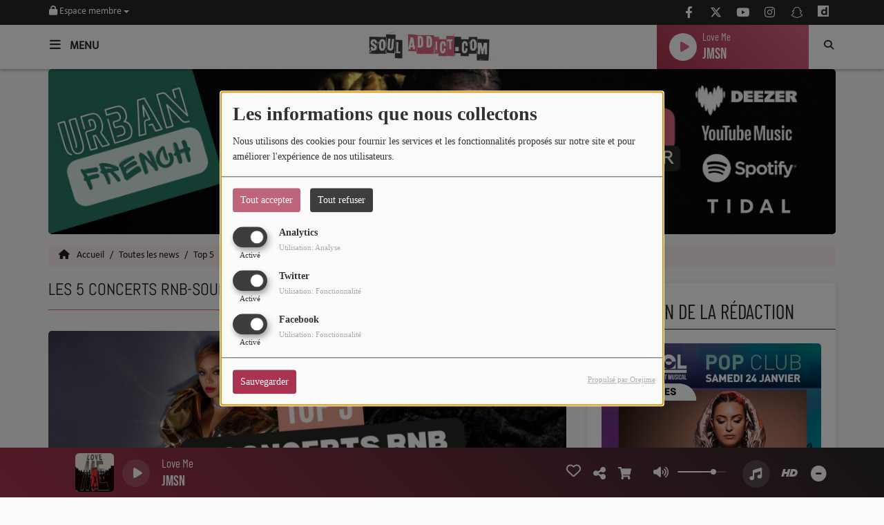

--- FILE ---
content_type: text/html; charset=UTF-8
request_url: https://soul-addict.com/news/les-5-concerts-rnb-soul-de-juin-2023-14904
body_size: 18844
content:
<!DOCTYPE html PUBLIC "-//W3C//DTD XHTML 1.0 Strict//EN" "http://www.w3.org/TR/xhtml1/DTD/xhtml1-strict.dtd"><html xmlns="http://www.w3.org/1999/xhtml" xml:lang="fr"  lang="fr">
<head>
    <meta name="viewport" content="width=device-width initial-scale=1.0 maximum-scale=1.0 user-scalable=0"/>

	<link href="https://soul-addict.com/news/les-5-concerts-rnb-soul-de-juin-2023-14904" rel="canonical" />
<link href="https://soul-addict.com/rss-feed-1" rel="alternate" type="application/rss+xml" title="RSS News" />
<link href="https://soul-addict.com/rss-feed-33" rel="alternate" type="application/rss+xml" title="RSS Commentaires" />
<link href="/upload/5b130e1fa080c1.89100407.ico" rel="icon" type="image/x-icon" />	            <link rel="amphtml" href="https://soul-addict.com/news/amp/les-5-concerts-rnb-soul-de-juin-2023-14904">
		    <title>Les 5 concerts RnB-Soul de juin 2023 - Soul Addict</title>
    <meta name="description" content="Soul Addict : L'&eacute;t&eacute; se rapproche."/>
    <meta name="keywords" content="actualités,news,interviews,clips,mode,Sport,cine,Dossiers"/>
    <meta http-equiv="Content-Type" content="text/html; charset=UTF-8"/>
    <meta http-equiv="Content-Language" content="fr"/>

    <link href="//fonts.googleapis.com/css?family=Raleway:400,700,800,900,600,500,300,200,100' " rel="stylesheet" property="stylesheet" type="text/css" media="all">

    <link rel="stylesheet" href="https://dfweu3fd274pk.cloudfront.net/theme4/style-804e3a7cf9.css"/>

	    <link id="mystylecss" rel="stylesheet" href="/css/theme4/mystyle.css?refresh=696acbd1618ff">


    <script src="https://dfweu3fd274pk.cloudfront.net/theme4/script-0a8a17fe89.js"></script>
    <script src="https://maps.googleapis.com/maps/api/js?key=AIzaSyBruucrpbbUqkdJyQi-Y5pj2e4APSVsXRA" async defer></script>
	        <script type="text/javascript">
            var reCATPCHAsiteKey = '6Lf6lyMUAAAAAC_jZB29v1wWjjJ3TBcU6Kf2bE1S';
        </script>
        <script src="/themes/theme4/js/recaptcha-callback.js"></script>
          <script src='https://www.google.com/recaptcha/api.js?onload=captchaLoaded&render=explicit&hl=fr'></script>
	
	    <!-- Google / Search Engine Tags -->
    <meta itemprop="name" content="Soul Addict - Le site de l'Urban-Soul Culture" />
    <meta itemprop="description" content="Soul Addict : L'&eacute;t&eacute; se rapproche." />
    <meta itemprop="image" content="https://soul-addict.com/upload/news/main/645b408c5e40c0.02562271.png?=1768606673" />
    <!-- Meta Facebook -->
    <meta property="og:url" content="https://soul-addict.com/news/les-5-concerts-rnb-soul-de-juin-2023-14904"/>
    <meta property='og:site_name' content="Soul Addict - Le site de l&#039;Urban-Soul Culture"/>
    <meta property="og:title" content="Les 5 concerts RnB-Soul de juin 2023"/>
    <meta property="og:description" content="L&#039;&amp;eacute;t&amp;eacute; se rapproche.
Nos bons plans
Aujourd&#039;hui, la r&amp;eacute;daction vous offre sa s&amp;eacute;lection des&amp;nbsp;5 concerts incontournables du mois de..."/>
    <meta property="og:type" content="article"/>
    <meta property="og:image" content="https://soul-addict.com/upload/news/main/645b408c5e40c0.02562271.png?=1768606673"/>
    <!-- Meta twitter -->
    <meta name="twitter:card" content="summary_large_image"/>
	    <meta name="twitter:title" content="Les 5 concerts RnB-Soul de juin 2023"/>
    <meta name="twitter:description" content="L&#039;&amp;eacute;t&amp;eacute; se rapproche.
Nos bons plans
Aujourd&#039;hui, la r&amp;eacute;daction vous offre sa s&amp;eacute;lection des&amp;nbsp;5 concerts incontournables du mois de..."/>
    <meta name="twitter:image" content="https://soul-addict.com/upload/news/main/645b408c5e40c0.02562271.png?=1768606673"/>
    <meta name="twitter:image:alt" content="Les 5 concerts RnB-Soul de juin 2023"/>
	        <meta property="fb:app_id" content="1687827448170774"/>
	
    <style type="text/css">
        
        @font-face {
            font-family: "mukta";
            src: url('//fonts.gstatic.com/s/mukta/v7/iJWKBXyXfDDVXYnGp32S0H3f.ttf');
        }

        @font-face {
            font-family: "calibri";
            src: url('../fonts/calibri.ttf');
        }

        .main-color, .list_element h4:hover, .list_element h3:hover, .list_element h2:hover, .list_element h1:hover, #date_diffusion + .bootstrap-datetimepicker-widget table td a span, #date_agenda + .bootstrap-datetimepicker-widget table td a span, #date_diffusion + .bootstrap-datetimepicker-widget table thead span, #date_agenda + .bootstrap-datetimepicker-widget table thead span, .box-play a, ul.pagination-custom li span, ul.pagination-custom li a {
            color:  !important;
        }

        .main-color-for-background, .centered-btns_tabs a, #date_diffusion + .bootstrap-datetimepicker-widget table td.active, #date_agenda + .bootstrap-datetimepicker-widget table td.active, #date_diffusion + .bootstrap-datetimepicker-widget table td.active:hover, #date_agenda + .bootstrap-datetimepicker-widget table td.active:hover, #date_diffusion + .bootstrap-datetimepicker-widget .btn-primary, #date_agenda + .bootstrap-datetimepicker-widget .btn-primary, .bootstrap-datetimepicker-widget table td span.active, .form-group-radio .radio-inline span:after, ul.pagination-custom#catpicker li .active span, .lg-progress-bar .lg-progress {
            background:  !important;
        }

        .main-color-for-background-5, .pagination > li > a:focus, .pagination > li > a:hover, .pagination > li > span:focus, .pagination > li > span:hover {
            background: rgba(0, 0, 0, 0.05)
        }

        .main-color-for-background-10 {
            background: rgba(0, 0, 0, 0.10)
        }

        .main-color-for-background-gradient {
            background: linear-gradient(225deg, , );
            background: linear-gradient(225deg, , rgba(-50, -50, -50));
        }

        .main-color-for-border-bottom {
            border-bottom: solid 1px;
        }

        .main-color-for-border-bottom-color, #date_diffusion + .bootstrap-datetimepicker-widget table td.today:not(.active):before, #date_agenda + .bootstrap-datetimepicker-widget table td.today:not(.active):before {
            border-bottom-color: ;
        }

        .form-control:focus, .form-group-radio .radio-inline input:checked ~ span {
            border-color: ;
        }

        .title-font {
            font-family: mukta        }

        .content-font, .form-control {
            font-family: calibri        }

        .btn-primary, .btn-primary[disabled], .btn-primary.disabled, .btn-primary.disabled:hover, .btn-primary[disabled]:hover, .btn-primary.disabled:focus {
            background: linear-gradient(-135deg, , );
            background: linear-gradient(-135deg,  0%, rgba(-50, -50, -50) 100%);
        }

        .btn-primary::before {
            background: linear-gradient(40.65deg, , );
            background: linear-gradient(40.65deg,  0%, rgba(-50, -50, -50) 100%);
        }

        .btn, .pagination-custom span.deactive {
            font-family: calibri;
            box-shadow: 0 1px 10px 0 rgba(0, 0, 0, 0.5);
        }

        .navbar-player .control-play .fa {
            color: ;
        }

                .footer {
            margin-bottom: 0;
        }

        
        

        
        
                .logo {
            height: 54px !important;
        }

                
    </style>

    <style type="text/css" id="customCSS">
        .navbar-brand img {
    left: -90px;
}
@media (max-width: 767px) {
  #slider {
    margin-bottom: -10px;
  }
  #slidejss .slidejs_element .caption {

    font-size: 18px !important;
  }
  .copyright{
  padding-top:8px;
}
}
.footer.counter-container > .container {
  display: none;
}
.footer {
  margin-top: -29px;
}
@media (max-width: 767px){
#slider .carousel-control{
      margin-top: -65px;
  }
}
#menu-responsive .buttonMenu .link-socials-list a {
    color: #eff1f4;
}
.bloc-content .track-row .top-position{
  top: 4.5px;
  left: 8px;
  transform: translate(0%,0%);
}
.musiquetopckoi-row .note h2{
  line-height:19px;
}
@media (max-width:991px){
  .social-sticky{
    padding-top:15px !important;
  }
}


    
      </style>

	<meta name="google-site-verification" content="XcXPN33ro76sQIkImduxfAkQrwFqRozsgZamvAJ_UVk" />    <link rel="stylesheet" href="https://unpkg.com/orejime@2.0.3/dist/orejime.css"/>
    <link rel="stylesheet" href="/css/common/orejime.css"/>
</head>

<body>
<script async src="https://www.googletagmanager.com/gtag/js?id=UA-34837897-1"></script>
<script>
  window.dataLayer = window.dataLayer || [];
  function gtag(){dataLayer.push(arguments);}
  gtag('js', new Date());

  gtag('config', 'UA-34837897-1');
</script><div id='fb-root'></div>
        <script type='opt-in' data-type='application/javascript' data-name='facebook'>
            window.fbAsyncInit = function() {
				FB.init({
					appId      : '1687827448170774',
                    xfbml      : true,
                    version    : 'v18.0'
                 });
             };

        $(window).on('statechangecomplete', function() {
            fbAsyncInit();
        });

        (function(d, s, id) {
            var js, fjs = d.getElementsByTagName(s)[0];
            if (d.getElementById(id)) return;
            js = d.createElement(s); js.id = id;
            js.src = "https://connect.facebook.net/fr_FR/sdk.js";
            fjs.parentNode.insertBefore(js, fjs);
        }(document, 'script', 'facebook-jssdk'));
        </script>
	
<!-- Script pour le Menu -->
<script>
    (function ($) { //create closure so we can safely use $ as alias for jQuery
        $(document).ready(function () {
            $('#navbar-sfmenu').superfish({
                speed: 'fast',
                delay: 200
            });
        });
    })(jQuery);
</script>

<div id="menu-responsive-overlay"></div>

<nav id="navbarscroll" class="navbar navbar-default navbar-fixed-top container counter-container">
    <!-- header-fixed-top pour fixer le header en haut + enlever le JS -->
    <div class="nav-global content-font">
        <div id="toplink" class="scrolltoplink">
            <div class="container toplink-container">

                <div class="link-contact">
                    <div class="dropdown">
                        <button class="btn btn-toplink dropdown-toggle" type="button" id="dropdownMenu12"
                                data-toggle="dropdown" aria-haspopup="true" aria-expanded="true">
                            <i class="fa fa-lock"></i> Espace membre                            <span class="caret"></span>
                        </button>

                        <ul class="dropdown-menu" aria-labelledby="dropdownMenu12">
                            <li class="navbarItem-user  hidden ">
                                <a href="/utilisateurs"
                                   role="button" data-toggle="modal"><i
                                            class="fa fa-user"></i> Mon compte</a>
                            </li class="navbarItem-user  hidden ">
                                                        <li role="separator"
                                class="divider navbarItem-user  hidden "></li>
                            <li class="navbarItem-user  hidden ">
                                <a id="logout"
                                   href="/utilisateurs/index/logout">
                                    <i class="fa fa-sign-out"></i> Fermer ma session                                </a>
                            </li>
                            <li class="navbarItem-guest ">
                                <a href="/inscription"><i
                                            class="fa fa-user"></i> Se connecter</a></li>
                            <li class="navbarItem-guest ">
                                <a href="#modal_mdp_oublie" role="button" data-toggle="modal"><i
                                            class="fa fa-question-circle"></i> Mot de passe oublié ?                                </a></li>
                        </ul>
                    </div>
                </div>

                <div class="link-socials">
                    <div class="link-socials-list">

                                                    <div class="link-socials-item facebook">
                                <a class="link-socials-item-link" target="_blank"
                                   href="https://www.facebook.com/pages/Soul-Addictcom/399381376782098?ref=bookmarks">
                                    <span class="link-socials-item-link-hover"></span>
                                </a>
                                <div class="link-socials-item-popup">
                                    <span>Facebook</span>
                                </div>
                            </div>
                        
                                                    <div class="link-socials-item twitter">
                                <a class="link-socials-item-link" target="_blank"
                                   href="https://x.com/_souladdict">
                                    <span class="link-socials-item-link-hover"></span>
                                </a>
                                <div class="link-socials-item-popup">
                                    <span>Twitter</span>
                                </div>
                            </div>
                        
                                                    <div class="link-socials-item youtube">
                                <a class="link-socials-item-link" target="_blank"
                                   href="https://www.youtube.com/user/MySoulAddict">
                                    <span class="link-socials-item-link-hover"></span>
                                </a>
                                <div class="link-socials-item-popup">
                                    <span>YouTube</span>
                                </div>
                            </div>
                        
                                                    <div class="link-socials-item instagram">
                                <a class="link-socials-item-link" target="_blank"
                                   href="https://www.instagram.com/souladdictoff">
                                    <span class="link-socials-item-link-hover"></span>
                                </a>
                                <div class="link-socials-item-popup">
                                    <span>Instagram</span>
                                </div>
                            </div>
                        
                        
                        
                                                    <div class="link-socials-item snapchat">
                                <a class="link-socials-item-link" target="_blank"
                                   href="https://www.snapchat.com/add/souladdictoff">
                                    <span class="link-socials-item-link-hover"></span>
                                </a>
                                <div class="link-socials-item-popup">
                                    <span>Snapchat</span>
                                </div>
                            </div>
                        
                                                    <div class="link-socials-item dailymotion">
                                <a class="link-socials-item-link" target="_blank"
                                   href="https://www.dailymotion.com/SoulAddictcom">
                                   <i><svg width="16px" height="16px" viewBox="0 0 24 24" role="img" xmlns="http://www.w3.org/2000/svg"><title>Dailymotion icon</title><path class="svg-dailymotion" d="M14.068 11.313c-1.754 0-3.104 1.427-3.104 3.11 0 1.753 1.35 3.085 3.255 3.085l-.016.002c1.59 0 2.925-1.31 2.925-3.04 0-1.8-1.336-3.157-3.062-3.157zM0 0v24h24V0H0zm20.693 20.807h-3.576v-1.41c-1.1 1.08-2.223 1.47-3.715 1.47-1.522 0-2.832-.495-3.93-1.485-1.448-1.275-2.198-2.97-2.198-4.936 0-1.8.7-3.414 2.01-4.674 1.17-1.146 2.595-1.73 4.185-1.73 1.52 0 2.69.513 3.53 1.59V4.157l3.693-.765V3.39l.002.003h-.002v17.414z"/></svg></i>
                                    <span class="link-socials-item-link-hover"></span>
                                </a>
                                <div class="link-socials-item-popup">
                                    <span>Dailymotion</span>
                                </div>
                            </div>
                                            </div>
                </div>
            </div>
        </div>

        <div class="navbarheaderzone">
            <div class="container navheaderbg">
                <div class="navbar-header">
                    <div class="open-menu-div">
                        <span class="openmenuButton" id="menu-opener">
                            <i class="fa fa-bars"></i>
                        </span>
                        <div class="title-font menu-label menu-label-ouvert">Menu</div>
                    </div>
                    <div class="close-menu-div">
                        <button id="closeMenu" type="button" class="close" aria-label="Close">
                            <span aria-hidden="true">&times;</span>
                        </button>
                        <div class="title-font menu-label menu-label-fermer">Fermer</div>
                    </div>

                    <a class="navbar-brand" href="/"><img
                                src="/upload/design/61cb07b829c1c0.01476720.png" alt="logo"
                                class="logo"/></a>

                                        <div class="navbar-player main-color-for-background-gradient">
                        <div class="control-infos" id="navbar-player-titrage">
                            <a class="control-play">
                                <i class="fa fa-play play-button"></i>
                                <i class="fa fa-pause pause-button" style="display: none;"></i>
                                <i class="fa fa-spinner fa-spin player-loader" style="display: none;"></i>
                            </a>
                            <span class="control-track">
                                <span class="title ellipsis ellipsis-1l title-font"></span>
                                <span class="artist ellipsis ellipsis-1l title-font"></span>
                            </span>
                            <div class="clear"></div>
                        </div>
                    </div>
                                    </div>
                
<form class="searchform searchform-menu" id="search-form" method="post">
    <button type="submit" id="searchButton" class="search-button"><i class="fa fa-search"></i></button>
    <input class="title-font search-bar" type="text" id="searchBar" name="query" placeholder="Rechercher sur le site…" disabled />
</form>
<button type="submit" id="fakeSearchButton" class="search-button"><i class="fa fa-search"></i></button>
<button id="closeSearchBar" type="button" class="close" aria-label="Close">
    <span aria-hidden="true">&times;</span>
</button>

<script type="text/javascript">

    $("#searchBar").keydown(function (e) {
        var key = (e.which) ? e.which : e.keyCode;

        if (key === 13) {
            e.stopPropagation();
            e.preventDefault();
        }
    });

    $("#searchBar").keyup(function (e) {
        var key = (e.which) ? e.which : e.keyCode;
        if (key === 13) {
            if($("#searchBar").val().trim().length > 0) {
                $(".searchform").attr("action",'/' + 'recherche' + '/' + $("#searchBar").val());
                $("body").removeClass('opened_search_bar');
                $("#searchBar").attr('disabled','disabled');
                $("#search-form").submit();
            }
        }
    });

    $('#searchButton').click(function (e) {
        e.stopPropagation();
        e.preventDefault();

        if($("#searchBar").val().trim().length > 0) {
            $(".searchform").attr("action",'/' + 'recherche' + '/' + $("#searchBar").val());
            $("body").removeClass('opened_search_bar');
            $("#searchBar").attr('disabled','disabled');
            $("#search-form").submit();
        }
    });

</script>
            </div>
        </div>
    </div>
    <script>
    
    $(".ticker").clone().appendTo(".ticker-wrap");

    $(".ticker").mouseenter(function() {
        $(".ticker").css("animation-play-state", "paused");
    });

    $(".ticker").mouseleave(function() {
        $(".ticker").css("animation-play-state", "running");
    });
</script>

<div id="player-header" class="player-radio-bar main-color-for-background-gradient no-multistream ">
    <div class="container">

        <script>
                        $(function() {
                            radioURL = "https://www.radioking.com/play/soul-addict-radio";
                            if(Cookies.get("streamQuality") !== undefined){
                                if(Cookies.get("streamQuality") === "BD") {
                                    if (/Android|webOS|iPhone|iPad|iPod|BlackBerry|IEMobile|Opera Mini/i.test(navigator.userAgent)) {
                                        radioURL = "https://www.radioking.com/play/soul-addict-radio/432166";
                                    }
                                    $("#HD-link").attr("class", "hd-off");
                                    $("#HD-link").attr("data-val", "0");

                                } else if(Cookies.get("streamQuality") === "HD") {
                                    if (!(/Android|webOS|iPhone|iPad|iPod|BlackBerry|IEMobile|Opera Mini/i.test(navigator.userAgent))) {
                                        radioURL = "https://www.radioking.com/play/soul-addict-radio/432169";
                                    }
                                }
                            }

                            if(radioURL === ""){
                                radioURL = "https://www.radioking.com/play/soul-addict-radio";
                            }

                            initPlayer(radioURL, "Soul Addict Radio", "/upload/players/61ddb88d603478.88347203.png", "16","0")

                        });
                    </script>
        <span class="container-control-stream">
            <span class="control-stream">

                <div id="current-radio" data-flux="https://www.radioking.com/play/soul-addict-radio"
                     data-flux-bd="https://www.radioking.com/play/soul-addict-radio/432166"
                     data-flux-hd="https://www.radioking.com/play/soul-addict-radio/432169"
                     data-logo="/upload/players/61ddb88d603478.88347203.png"
                     data-name="Soul Addict Radio"
                     data-autoplay="0"
                     data-idplayer="16">
                    <img src="/upload/players/61ddb88d603478.88347203.png"
                         class="logo-stream"/><span
                        class="stream-name hidden-xs title-font">Soul Addict Radio</span>
                                    </div>

                <div id="other-radios" class="main-color-for-background">
                                    </div>
        	</span>
        </span>

        <span class="container-radio-back-button">
            <span id="radio-back-button" data-flux="https://www.radioking.com/play/soul-addict-radio"
                  data-flux-bd="https://www.radioking.com/play/soul-addict-radio/432166"
                  data-flux-hd="https://www.radioking.com/play/soul-addict-radio/432169"
                  data-logo="/upload/players/61ddb88d603478.88347203.png"
                  data-name="Soul Addict Radio"
                  data-autoplay="0"
                  data-idplayer="16">

                <div class="title-font back-to-radio-text">
                   <i class="fa fa-arrow-left"></i>
                    <div>
                        Retour à la radio                    </div>
                 </div>
            </span>
        </span>

        <div class="control-infos" id="titrage">
            <span class="control-cover cover-titrage">
                <img class="media-cover" src="">
            </span>
            <a class="control-play">
                <i class="fa fa-play play-button"></i>
                <i class="fa fa-pause pause-button" style="display: none;"></i>
                <i class="fa fa-spinner fa-spin player-loader" style="display: none;"></i>
            </a>
            <span class="control-track">
                <div class="marquee">
                    <span class="title ellipsis ellipsis-1l title-font"></span>
                    <span class="artist ellipsis ellipsis-1l title-font"></span>
                </div>
                <div id="seek-bar" class="hidden">
                    <div class="bar-zone">
                        <div class="seek-slider">
                            <div class="bgSeekSlider"></div>
                        </div>
                    </div>
                    <div class="time-left"></div>
                </div>
            </span>
            <div class="clear"></div>

        </div>
        <span class="open-actions hidden">
                <i>
                <svg width="30px" height="14px" viewBox="0 0 30 14" version="1.1" xmlns="http://www.w3.org/2000/svg" xmlns:xlink="http://www.w3.org/1999/xlink">
                    <defs>
                        <filter x="-3.5%" y="-2.4%" width="107.0%" height="104.8%" filterUnits="objectBoundingBox" id="filter-1">
                            <feOffset dx="0" dy="2" in="SourceAlpha" result="shadowOffsetOuter1"></feOffset>
                            <feGaussianBlur stdDeviation="2" in="shadowOffsetOuter1" result="shadowBlurOuter1"></feGaussianBlur>
                            <feColorMatrix values="0 0 0 0 0   0 0 0 0 0   0 0 0 0 0  0 0 0 0.5 0" type="matrix" in="shadowBlurOuter1" result="shadowMatrixOuter1"></feColorMatrix>
                            <feMerge>
                                <feMergeNode in="shadowMatrixOuter1"></feMergeNode>
                                <feMergeNode in="SourceGraphic"></feMergeNode>
                            </feMerge>
                        </filter>
                    </defs>
                    <g stroke="none" stroke-width="1" fill="none" fill-rule="evenodd">
                        <g id="dot-open-actions" transform="translate(-207.000000, -84.000000)" fill="#FFFFFF" fill-rule="nonzero">
                            <g id="Top-header-2" transform="translate(-5.466844, 0.000000)" filter="url(#filter-1)">
                                <g id="Group-3" transform="translate(5.466844, 64.000000)">
                                    <path d="M213.75,22 C215.270139,22 216.5,23.2298611 216.5,24.75 C216.5,26.2701389 215.270139,27.5 213.75,27.5 C212.229861,27.5 211,26.2701389 211,24.75 C211,23.2298611 212.229861,22 213.75,22 Z M222.55,22 C224.070139,22 225.3,23.2298611 225.3,24.75 C225.3,26.2701389 224.070139,27.5 222.55,27.5 C221.029861,27.5 219.8,26.2701389 219.8,24.75 C219.8,23.2298611 221.029861,22 222.55,22 Z M230.25,22 C231.770139,22 233,23.2298611 233,24.75 C233,26.2701389 231.770139,27.5 230.25,27.5 C228.729861,27.5 227.5,26.2701389 227.5,24.75 C227.5,23.2298611 228.729861,22 230.25,22 Z" id="Path-2"></path>
                                </g>
                            </g>
                        </g>
                    </g>
                </svg>
                </i>
        </span>
        <div class="control-actions-right">

            <span class="control-actions">
                             <a id="player-vote"><i class='far fa-heart'></i></a>
                <div id="partage">
                    <i class="fa fa-share-alt fa-lg fa-fw"></i>
                    <div class="noselect ">
                        
                        <a class="twitter content-font" target="_blank">
                            <i class="fa-brands fa-square-x-twitter"></i> Tweeter ce titre                        </a>
                    </div>
                </div>
                <a id="player-download" href="#" target="_blank" class="disabled">
                    <i><svg version="1.1" xmlns="http://www.w3.org/2000/svg" xmlns:xlink="http://www.w3.org/1999/xlink" width="19px" height="18px" viewBox="0 0 19 18" xml:space="preserve">
                        <g class="shopping-cart">
                            <path d="M17.4,10.6L19,3.3c0.1-0.5-0.3-1-0.8-1h-13L4.9,0.7C4.9,0.3,4.5,0,4.2,0H0.8C0.4,0,0,0.4,0,0.8
                                v0.6c0,0.5,0.4,0.8,0.8,0.8h2.3l2.3,12.1c-0.6,0.3-0.9,1-0.9,1.7c0,1.1,0.8,2,1.8,2s1.8-0.9,1.8-2c0-0.6-0.2-1-0.6-1.4h6.9
                                C14.2,15,14,15.5,14,16c0,1.1,0.8,2,1.8,2s1.8-0.9,1.8-2c0-0.8-0.4-1.5-1-1.8l0.2-0.9c0.1-0.5-0.3-1-0.8-1H7.2L7,11.3h9.7
                                C17,11.3,17.3,11,17.4,10.6z"/>
                        </g>
                    </svg></i>
                </a>
                <div class="hidden"
                     id="player-share-track">Je suis en train d’écouter [$1] sur [$2] !</div>
                <div class="hidden"
                     id="player-share-podcast">Je suis en train d’écouter le podcast [$1] !</div>
                <div class="hidden"
                     id="player-share-sample">Je suis en train d’écouter l’extrait [$1] !</div>
            </span>

            <div class="control-volume hidden-sm hidden-xs">
                <a id="mute-volume" class="toggle-volume">
                    <i class="fa fa-fw fa-volume-up fa-lg"></i>
                </a>
                <a id="unmute-volume" class="toggle-volume" style="display: none;">
                    <i class="fa fa-fw fa-volume-off fa-lg"></i>
                </a>

                <div class="control-slider-volume hidden-sm hidden-xs">
                    <div id="player-slider-volume">
                        <div class="container-sliderVolume">
                            <div class="bgSliderVolume"></div>
                        </div>
                    </div>
                </div>
            </div>

            <div class="last-track-zone hidden-sm hidden-xs">
                <div class="last-track-button">
                    <a class="control-last-track">
                        <i class="fa fa-music fa-fw fa-lg"></i>
                    </a>
                </div>
                <span class="container-last-track-list">
                        <div id="last-track-list" class="last-track-list main-color-for-background">
                            <div class="last-tracks"><div class="row m-l-0 m-r-0" style="margin-top: 0;"><div class="col-sm-2 track-hour title-font">00:36</div><div class="col-sm-2 track-cover"><img src="https://image.radioking.io/radios/380659/cover/custom/06287e50-90d8-4c95-9da2-a52d92665c01.jpeg" /></div><div class="col-sm-6 track-titration ellipsis ellipsis-1l"><div class="track-title ellipsis ellipsis-1l title-font">Woman</div><div class="track-artist ellipsis ellipsis-1l title-font">Doja Cat</div></div><div class="col-sm-2 track-download"><a id="player-download" href="https://music.apple.com/us/album/woman/1571168930?i=1571169048" target="_blank"><i><svg version="1.1" xmlns="http://www.w3.org/2000/svg" xmlns:xlink="http://www.w3.org/1999/xlink" width="19px" height="18px" viewBox="0 0 19 18" xml:space="preserve">
                    <g class="shopping-cart">
                        <path d="M17.4,10.6L19,3.3c0.1-0.5-0.3-1-0.8-1h-13L4.9,0.7C4.9,0.3,4.5,0,4.2,0H0.8C0.4,0,0,0.4,0,0.8
                            v0.6c0,0.5,0.4,0.8,0.8,0.8h2.3l2.3,12.1c-0.6,0.3-0.9,1-0.9,1.7c0,1.1,0.8,2,1.8,2s1.8-0.9,1.8-2c0-0.6-0.2-1-0.6-1.4h6.9
                            C14.2,15,14,15.5,14,16c0,1.1,0.8,2,1.8,2s1.8-0.9,1.8-2c0-0.8-0.4-1.5-1-1.8l0.2-0.9c0.1-0.5-0.3-1-0.8-1H7.2L7,11.3h9.7
                            C17,11.3,17.3,11,17.4,10.6z"/>
                    </g>
                </svg></i></a></div></div><div class="row m-l-0 m-r-0" style="margin-top: 0;"><div class="col-sm-2 track-hour title-font">00:32</div><div class="col-sm-2 track-cover"><img src="https://image.radioking.io/radios/380659/cover/custom/d462d88a-8086-4056-9e78-afde46907d2d.jpeg" /></div><div class="col-sm-6 track-titration ellipsis ellipsis-1l"><div class="track-title ellipsis ellipsis-1l title-font">Nostalgique</div><div class="track-artist ellipsis ellipsis-1l title-font">Jul</div></div><div class="col-sm-2 track-download"><a id="player-download" href="https://music.apple.com/us/album/nostalgique/1852472127?i=1852472130" target="_blank"><i><svg version="1.1" xmlns="http://www.w3.org/2000/svg" xmlns:xlink="http://www.w3.org/1999/xlink" width="19px" height="18px" viewBox="0 0 19 18" xml:space="preserve">
                    <g class="shopping-cart">
                        <path d="M17.4,10.6L19,3.3c0.1-0.5-0.3-1-0.8-1h-13L4.9,0.7C4.9,0.3,4.5,0,4.2,0H0.8C0.4,0,0,0.4,0,0.8
                            v0.6c0,0.5,0.4,0.8,0.8,0.8h2.3l2.3,12.1c-0.6,0.3-0.9,1-0.9,1.7c0,1.1,0.8,2,1.8,2s1.8-0.9,1.8-2c0-0.6-0.2-1-0.6-1.4h6.9
                            C14.2,15,14,15.5,14,16c0,1.1,0.8,2,1.8,2s1.8-0.9,1.8-2c0-0.8-0.4-1.5-1-1.8l0.2-0.9c0.1-0.5-0.3-1-0.8-1H7.2L7,11.3h9.7
                            C17,11.3,17.3,11,17.4,10.6z"/>
                    </g>
                </svg></i></a></div></div><div class="row m-l-0 m-r-0" style="margin-top: 0;"><div class="col-sm-2 track-hour title-font">00:28</div><div class="col-sm-2 track-cover"><img src="https://image.radioking.io/radios/380659/cover/custom/a96f55db-f989-44f8-9883-f6f59381704f.jpeg" /></div><div class="col-sm-6 track-titration ellipsis ellipsis-1l"><div class="track-title ellipsis ellipsis-1l title-font">Folded</div><div class="track-artist ellipsis ellipsis-1l title-font">Kehlani</div></div><div class="col-sm-2 track-download"><a id="player-download" href="https://music.apple.com/us/album/after-hours-cater-2-u-mix/1747848837?i=1747848844" target="_blank"><i><svg version="1.1" xmlns="http://www.w3.org/2000/svg" xmlns:xlink="http://www.w3.org/1999/xlink" width="19px" height="18px" viewBox="0 0 19 18" xml:space="preserve">
                    <g class="shopping-cart">
                        <path d="M17.4,10.6L19,3.3c0.1-0.5-0.3-1-0.8-1h-13L4.9,0.7C4.9,0.3,4.5,0,4.2,0H0.8C0.4,0,0,0.4,0,0.8
                            v0.6c0,0.5,0.4,0.8,0.8,0.8h2.3l2.3,12.1c-0.6,0.3-0.9,1-0.9,1.7c0,1.1,0.8,2,1.8,2s1.8-0.9,1.8-2c0-0.6-0.2-1-0.6-1.4h6.9
                            C14.2,15,14,15.5,14,16c0,1.1,0.8,2,1.8,2s1.8-0.9,1.8-2c0-0.8-0.4-1.5-1-1.8l0.2-0.9c0.1-0.5-0.3-1-0.8-1H7.2L7,11.3h9.7
                            C17,11.3,17.3,11,17.4,10.6z"/>
                    </g>
                </svg></i></a></div></div><div class="row m-l-0 m-r-0" style="margin-top: 0;"><div class="col-sm-2 track-hour title-font">00:24</div><div class="col-sm-2 track-cover"><img src="https://soul-addict.com/upload/titres/covers/5df9d6a94a0140.93230764.jpg" /></div><div class="col-sm-6 track-titration ellipsis ellipsis-1l"><div class="track-title ellipsis ellipsis-1l title-font">Temperature</div><div class="track-artist ellipsis ellipsis-1l title-font">Sean Paul</div></div><div class="col-sm-2 track-download"><a id="player-download" href="https://itunes.apple.com/us/album/temperature/1228295817?i=1228295900" target="_blank"><i><svg version="1.1" xmlns="http://www.w3.org/2000/svg" xmlns:xlink="http://www.w3.org/1999/xlink" width="19px" height="18px" viewBox="0 0 19 18" xml:space="preserve">
                    <g class="shopping-cart">
                        <path d="M17.4,10.6L19,3.3c0.1-0.5-0.3-1-0.8-1h-13L4.9,0.7C4.9,0.3,4.5,0,4.2,0H0.8C0.4,0,0,0.4,0,0.8
                            v0.6c0,0.5,0.4,0.8,0.8,0.8h2.3l2.3,12.1c-0.6,0.3-0.9,1-0.9,1.7c0,1.1,0.8,2,1.8,2s1.8-0.9,1.8-2c0-0.6-0.2-1-0.6-1.4h6.9
                            C14.2,15,14,15.5,14,16c0,1.1,0.8,2,1.8,2s1.8-0.9,1.8-2c0-0.8-0.4-1.5-1-1.8l0.2-0.9c0.1-0.5-0.3-1-0.8-1H7.2L7,11.3h9.7
                            C17,11.3,17.3,11,17.4,10.6z"/>
                    </g>
                </svg></i></a></div></div><div class="row m-l-0 m-r-0" style="margin-top: 0;"><div class="col-sm-2 track-hour title-font">00:20</div><div class="col-sm-2 track-cover"><img src="https://image.radioking.io/radios/380659/cover/id3/dcdb81ca-b23f-48de-9c42-eb364cf934f1.jpg" /></div><div class="col-sm-6 track-titration ellipsis ellipsis-1l"><div class="track-title ellipsis ellipsis-1l title-font">Ailleurs</div><div class="track-artist ellipsis ellipsis-1l title-font">Orelsan</div></div><div class="col-sm-2 track-download"><a id="player-download" href="https://music.apple.com/us/album/ailleurs/1850732644?i=1850732649" target="_blank"><i><svg version="1.1" xmlns="http://www.w3.org/2000/svg" xmlns:xlink="http://www.w3.org/1999/xlink" width="19px" height="18px" viewBox="0 0 19 18" xml:space="preserve">
                    <g class="shopping-cart">
                        <path d="M17.4,10.6L19,3.3c0.1-0.5-0.3-1-0.8-1h-13L4.9,0.7C4.9,0.3,4.5,0,4.2,0H0.8C0.4,0,0,0.4,0,0.8
                            v0.6c0,0.5,0.4,0.8,0.8,0.8h2.3l2.3,12.1c-0.6,0.3-0.9,1-0.9,1.7c0,1.1,0.8,2,1.8,2s1.8-0.9,1.8-2c0-0.6-0.2-1-0.6-1.4h6.9
                            C14.2,15,14,15.5,14,16c0,1.1,0.8,2,1.8,2s1.8-0.9,1.8-2c0-0.8-0.4-1.5-1-1.8l0.2-0.9c0.1-0.5-0.3-1-0.8-1H7.2L7,11.3h9.7
                            C17,11.3,17.3,11,17.4,10.6z"/>
                    </g>
                </svg></i></a></div></div></div>                        </div>
                    </span>
            </div>

            <div class="retractable-player">
                <a class="retract-player-button">
                    <i class="fa fa-minus-circle fa-fw fa-lg"></i>
                </a>
                <a class="extend-player-button">
                    <i class="fa fa-plus-circle fa-fw fa-lg"></i>
                </a>
            </div>

            <div class="HD-button  hidden-sm hidden-xs">
                <a id="HD-link" data-val="1">
                    <svg viewBox="0 0 100 45" version="1.1" xmlns="http://www.w3.org/2000/svg">
                        <g id="Group">
                            <path d="M12.792,0.2 L27.768,0.2 L23.48,16.008 L37.176,16.008 L41.464,0.2 L56.44,0.2 L44.408,45 L29.432,45 L33.72,28.936 L20.024,28.936 L15.736,45 L0.76,45 L12.792,0.2 Z M61.304,0.2 L77.176,0.2 C81.5706886,0.2 85.1653194,0.733328 87.96,1.8 C90.7546806,2.866672 93.0053248,4.2533248 94.712,5.96 C97.9546829,9.20268288 99.576,13.5759725 99.576,19.08 C99.576,22.4506835 98.9573395,25.6293184 97.72,28.616 C96.4826605,31.6026816 94.6480122,34.3119878 92.216,36.744 C89.5279866,39.4320134 86.2426861,41.479993 82.36,42.888 C78.4773139,44.296007 73.9333594,45 68.728,45 L49.272,45 L61.304,0.2 Z M70.392,31.944 C72.6960115,31.944 74.7759907,31.6240032 76.632,30.984 C78.4880093,30.3439968 79.9919942,29.4480058 81.144,28.296 C82.0826714,27.3573286 82.8506637,26.1946736 83.448,24.808 C84.0453363,23.4213264 84.344,22.0453402 84.344,20.68 C84.344,19.4426605 84.1840016,18.4186707 83.864,17.608 C83.5439984,16.7973293 83.0853363,16.0933363 82.488,15.496 C81.762663,14.770663 80.8240058,14.2160019 79.672,13.832 C78.5199942,13.4479981 77.048009,13.256 75.256,13.256 L72.76,13.256 L67.768,31.944 L70.392,31.944 Z"
                                  id="HD"></path>
                        </g>
                    </svg>
                </a>
            </div>
        </div>
    </div>
</div>
</nav>


<script>
    if($('.logo').width() > 215){
        $('.logo').addClass('big');
    }
</script>

<div id="content-to-refresh">
    <script>
        $(function () {
            window.refreshContentMargin = function () {
                if (booleanCompare($(window).width(), 991, "gt")) {
                    if (booleanCompare($(".navbarheaderzone").height(), 70, "gt")) {
                        if ($("#player-header").css("position") != "fixed") {

                            var contentMargin = $("#content-to-refresh").css("margin-top");
                            $("#content-to-refresh").css("margin-top", ($(".navbarheaderzone").height() - 70) + "px");
                        } else if ($("#player-header").css("position") == "fixed") {

                            $("#content-to-refresh").css("margin-top", ($(".navbarheaderzone").height() - 140) + "px");
                        }
                    } else {
                        $("#content-to-refresh").css("margin-top", "");
                    }
                } else {
                    $("#content-to-refresh").css("margin-top", "");
                }
            }

            window.refreshContentMargin();

            $(window).resize(function () {
                window.refreshContentMargin();
            });
        });
    </script>

    <nav id="menu-responsive">

        <ul id="content-menuresponsive">
			        <li class="list-group panel">
			                    <i class="fa fa-home" aria-hidden="true"></i>
							                    <a class='list-group-item' href="/"  >
												                                <span class="content-font rLink accueil-menu-span">Home</span>
							
                    </a>

					                            <ul class="content-font" id="menu_home">
																		                                            <li class="list-group panel sub-menu ">
																				                                        <a href="https://soul-addict.com/news-1"  >
										Toutes les News                                        </a>

										
                                        </li>
									                            </ul>
											                            <div class="spacer-menu"></div>
						
        </li>
	        <li class="list-group panel">
						                    <a class='list-group-item' href="https://soul-addict.com/news/actu-176/1"  >
												                                <span class="content-font rLink">Soul Culture</span>
							
                    </a>

					                            <ul class="content-font" id="menu_soulculture">
																		                                            <li class="list-group panel sub-menu ">
																				                                        <a href="https://soul-addict.com/news/actu-176/1"  >
										Actu                                        </a>

										
                                        </li>
																			                                            <li class="list-group panel sub-menu ">
																				                                        <a href="/news/clips-138/1"  >
										Vidéos                                        </a>

										
                                        </li>
																			                                            <li class="list-group panel sub-menu ">
																				                                        <a href="https://soul-addict.com/news/interviews-197/1"  >
										Interviews                                        </a>

										
                                        </li>
																			                                            <li class="list-group panel sub-menu ">
																				                                        <a href="https://soul-addict.com/news/nos-decouvertes-168/1"  >
										Talents                                        </a>

										
                                        </li>
																			                                            <li class="list-group panel sub-menu ">
																				                                        <a href="https://soul-addict.com/news/top-5-159/1"  >
										Top 5                                        </a>

										
                                        </li>
									                            </ul>
											                            <div class="spacer-menu"></div>
						
        </li>
	        <li class="list-group panel">
						                    <a class='list-group-item' href="https://soul-addict.com/news/souladdictplay-137/1"  >
												                                <span class="content-font rLink">Soul Addict Play</span>
							
                    </a>

					                            <ul class="content-font" id="menu_souladdictplay">
																		                                            <li class="list-group panel sub-menu ">
																				                                        <a href="https://soul-addict.com/videos"  >
										Flash News                                        </a>

										
                                        </li>
																			                                            <li class="list-group panel sub-menu ">
																				                                        <a href="https://soul-addict.com/news/5-bonnes-raisons-187/1"  >
										5 bonnes raisons                                        </a>

										
                                        </li>
																			                                            <li class="list-group panel sub-menu ">
																				                                        <a href="https://soul-addict.com/news/dans-la-street-191/1"  >
										Dans la Street                                        </a>

										
                                        </li>
																			                                            <li class="list-group panel sub-menu ">
																				                                        <a href="https://soul-addict.com/news/c-quoi-ton-actu-192/1"  >
										C quoi ton Actu ?                                        </a>

										
                                        </li>
																			                                            <li class="list-group panel sub-menu ">
																				                                        <a href="https://soul-addict.com/news/dans-ton-telephone-194/1"  >
										Dans ton Téléphone                                        </a>

										
                                        </li>
																			                                            <li class="list-group panel sub-menu ">
																				                                        <a href="https://soul-addict.com/news/mic-2-rue-195/1"  >
										Mic 2 Rue                                        </a>

										
                                        </li>
																			                                            <li class="list-group panel sub-menu ">
																				                                        <a href="https://soul-addict.com/news/premiere-fois-193/1"  >
										Première Fois                                        </a>

										
                                        </li>
																			                                            <li class="list-group panel sub-menu ">
																				                                        <a href="https://soul-addict.com/news/podcasts-196/1"  >
										Nos podcasts                                        </a>

										
                                        </li>
									                            </ul>
											                            <div class="spacer-menu"></div>
						
        </li>
	        <li class="list-group panel">
						                    <a class='list-group-item' href="https://soul-addict.com/news/sport-151/1"  >
												                                <span class="content-font rLink">Urban Culture</span>
							
                    </a>

					                            <ul class="content-font" id="menu_urbanculture">
																		                                            <li class="list-group panel sub-menu ">
																				                                        <a href="/news/sport-151/1"  >
										Sport                                        </a>

										
                                        </li>
																			                                            <li class="list-group panel sub-menu ">
																				                                        <a href="news/mode-142/1"  >
										Mode                                        </a>

										
                                        </li>
																			                                            <li class="list-group panel sub-menu ">
																				                                        <a href="/news/cin%C3%A9ma-150/1"  >
										Cinéma                                        </a>

										
                                        </li>
																			                                            <li class="list-group panel sub-menu ">
																				                                        <a href="/news/buzz-152/1"  >
										Buzz                                        </a>

										
                                        </li>
																			                                            <li class="list-group panel sub-menu ">
																				                                        <a href="/news/enquêtes-139/1"  >
										Dossiers                                        </a>

										
                                        </li>
									                            </ul>
											                            <div class="spacer-menu"></div>
						
        </li>
	        <li class="list-group panel">
						                    <a class='list-group-item' href="/agenda-1"  >
												                                <span class="content-font rLink">Agenda</span>
							
                    </a>

					                            <ul class="content-font" id="menu_agenda">
																		                                            <li class="list-group panel sub-menu ">
																				                                        <a href="/agenda/concerts-146/1"  >
										Concerts                                        </a>

										
                                        </li>
																			                                            <li class="list-group panel sub-menu ">
																				                                        <a href="https://soul-addict.com/agenda/festivals-169/1"  >
										Festivals                                        </a>

										
                                        </li>
									                            </ul>
											                            <div class="spacer-menu"></div>
						
        </li>
	        <li class="list-group panel">
						                <a style="padding-left:0px" href="https://soul-addict.com/jeuxconcours-1"  >
											                                <span class="content-font rLink">Concours</span>
							
                    </a>

					                            <a class="list-group-item collapsed"></a>
											                            <div class="spacer-menu"></div>
						
        </li>
	        <li class="list-group panel">
						                    <a class='list-group-item' href="https://soul-addict.com/top10"  >
												                                <span class="content-font rLink">Charts</span>
							
                    </a>

					                            <ul class="content-font" id="menu_charts">
																		                                            <li class="list-group panel sub-menu ">
																				                                        <a href="https://soul-addict.com/top10"  >
										Top Soul Addict                                        </a>

										
                                        </li>
																			                                            <li class="list-group panel sub-menu ">
																				                                        <a href="https://soul-addict.com/artistes-22"  >
										Wiki RnB                                        </a>

										
                                        </li>
									                            </ul>
											                            <div class="spacer-menu"></div>
						
        </li>
	        <li class="list-group panel">
						                    <a class='list-group-item' href="https://soul-addict.com/programs"  >
												                                <span class="content-font rLink">Soul Addict Radio</span>
							
                    </a>

					                            <ul class="content-font" id="menu_souladdictradio">
																		                                            <li class="list-group panel sub-menu ">
																				                                        <a href="https://soul-addict.com/programs"  >
										Grille des programmes                                        </a>

										
                                        </li>
																			                                            <li class="list-group panel sub-menu ">
																				                                        <a href="https://soul-addict.com/played-tracks"  >
										Titres diffusés                                        </a>

										
                                        </li>
																			                                            <li class="list-group panel sub-menu ">
																				                                        <a href="https://soul-addict.com/musiques"  >
										Playlist                                        </a>

										
                                        </li>
									                            </ul>
											                            <div class="spacer-menu"></div>
						
        </li>
	        <li class="list-group panel">
						                    <a class='list-group-item' href="https://soul-addict.com/contact"  >
												                                <span class="content-font rLink">My Soul Addict</span>
							
                    </a>

					                            <ul class="content-font" id="menu_mysouladdict">
																		                                            <li class="list-group panel sub-menu ">
																				                                        <a href="#"                                            onclick="window.open('/chat','popuptchat','left='+(Math.round((screen.width-800)/2))+',top='+(Math.round((screen.height-463)/2))+',scrollbars=no,location=no,menubar=no, resizable=yes, toolbar=no'); return false;">
										T'Chat                                        </a>

										
                                        </li>
																			                                            <li class="list-group panel sub-menu ">
																				                                        <a href="/equipes-1"  >
										L'équipe Soul Addict                                        </a>

										
                                        </li>
																			                                            <li class="list-group panel sub-menu ">
																				                                        <a href="https://soul-addict.com/upload/Dossier%20de%20presse%20Soul-Addict.pdf"  target= "_blank"  >
										Dossier de Presse                                        </a>

										
                                        </li>
																			                                            <li class="list-group panel sub-menu ">
																				                                        <a href="https://soul-addict.com/upload/Plaquette%20commerciale.pdf"  target= "_blank"  >
										Service Commercial                                        </a>

										
                                        </li>
																			                                            <li class="list-group panel sub-menu ">
																				                                        <a href="https://soul-addict.com/upload/Plaquette%20r%C3%A9seaux%20sociaux.pdf"  target= "_blank"  >
										Nos réseaux sociaux                                        </a>

										
                                        </li>
																			                                            <li class="list-group panel sub-menu ">
																				                                        <a href="/contact"  >
										Contact                                        </a>

										
                                        </li>
									                            </ul>
											
        </li>
	
<div class="buttonMenu">
    <div class='btnHidden'>
		                <a class="connect btn btn-primary m-t-15" href="/inscription" role="button"
                   data-toggle="modal">Se connecter</a>
			    </div>

    <div class='link-socials  m-t-15'>
        <div class='link-socials-list m-t-15'>
			                    <div class="link-socials-item facebook">
                        <a class="link-socials-item-link" target="_blank"
                           href="https://www.facebook.com/pages/Soul-Addictcom/399381376782098?ref=bookmarks">
                            <span class="link-socials-item-link-hover"></span>
                        </a>
                        <div class="link-socials-item-popup">
                            <span>Facebook</span>
                        </div>
                    </div>
				                    <div class="link-socials-item twitter">
                        <a class="link-socials-item-link" target="_blank"
                           href="https://x.com/_souladdict">
                            <span class="link-socials-item-link-hover"></span>
                        </a>
                        <div class="link-socials-item-popup">
                            <span>Twitter</span>
                        </div>
                    </div>
				                    <div class="link-socials-item youtube">
                        <a class="link-socials-item-link" target="_blank"
                           href="https://www.youtube.com/user/MySoulAddict">
                            <span class="link-socials-item-link-hover"></span>
                        </a>
                        <div class="link-socials-item-popup">
                            <span>YouTube</span>
                        </div>
                    </div>
				                    <div class="link-socials-item instagram">
                        <a class="link-socials-item-link" target="_blank"
                           href="https://www.instagram.com/souladdictoff">
                            <span class="link-socials-item-link-hover"></span>
                        </a>
                        <div class="link-socials-item-popup">
                            <span>Instagram</span>
                        </div>
                    </div>
				                    <div class="link-socials-item snapchat">
                        <a class="link-socials-item-link" target="_blank"
                           href="https://www.snapchat.com/add/souladdictoff">
                            <span class="link-socials-item-link-hover"></span>
                        </a>
                        <div class="link-socials-item-popup">
                            <span>Snapchat</span>
                        </div>
                    </div>
				                    <div class="link-socials-item item-dailymotion">
                        <a class="link-socials-item-link link-dailymotion" target="_blank"
                           href="https://www.dailymotion.com/SoulAddictcom">
                            <span class="link-socials-item-link-hover hover-dailymotion"></span>
                        </a>
                        <div class="link-socials-item-popup">
                            <span>Dailymotion</span>
                        </div>
                    </div>
				        </div>
    </div>        </ul>
    </nav>

    <div id="container-overlay" class="container p-l-0 p-r-0">
        <div id="overlay" style="display: none;">
            <div id="img-overlay" style="display: none;" class="main-color">
                <i class="fa fa-fw fa-spin fa-spinner" style="font-size: 4em;"></i>
            </div>
            <div id="text-overlay" style="display: none;" class="main-color title-font">
				Chargement...            </div>
        </div>
    </div>

    <script type="text/javascript">$(".retract-player-button").on("click", function () {
        $('#player-header').addClass('retracted-player');
        $('.footer .mentions-radioking').css('height','74px');

        setCookie("player_format", "retracted", 30);
    });

    $(".extend-player-button").on("click", function () {
        $('#player-header').removeClass('retracted-player');
        $('.footer .mentions-radioking').css('height','140px');

        setCookie("player_format", "extended", 30);
    
        if($(window).scrollTop() + $(window).height() > $(document).height() - 100) {
            $('html,body').animate({
                scrollTop: $('.mentions-radioking').offset().top},
                'slow');
            }
    });</script>

    <div class="container m-b-15 centered">
		    <div class="top_publicite" id="top_publicite"><a href="/pub/103" target="_blank"><img class="img-responsive pub-center" src="/upload/publicite/6601b7d52e5552.76877676.png" alt="" /></a></div>    </div>
    <!--Publicité gauche -->
    <div class='pubVert' style='position : absolute; margin-left: 254px; top: 310px; z-index: 100;'>
		    </div>
    <!--Publicité droite -->
    <div class='pubVert' style='position : absolute; margin-left: 1654px; top: 310px; z-index: 100;'>
		    </div>

	            <div class="container breadcrumb-container content-font">
                <div class="container p-l-0 p-r-0">
                    <ol class="breadcrumb ellipsis ellipsis-1l main-color-for-background-5">
						                                    <li><a href="/"
										   class="toptip" title="Accueil"><i class="fa fa-home"></i>Accueil                                        </a>
                                    </li>
								                                    <li><a href="/news-1"
										   >Toutes les news                                                                                   </a>
                                    </li>
								                                    <li><a href="/news/top-5-159/1"
										   >Top 5                                                                                   </a>
                                    </li>
								                                    <li class="active">Les 5 concerts RnB-Soul de juin 2023</li>
								                    </ol>
                </div>
            </div>
		
	
    <div class="container body_wrap boxed content-font">
		
		

<div class="row">
            <div class="col-xs-12  col-md-8  ">
                            <div class="title-super-container container">
                    <div class="container title-container">
                        <div class="row">
                            <div class="col-md-8 col-xs-12 layout-title">
                                <div>
                                    <h1 class="main_title title-font">
                                        Les 5 concerts RnB-Soul de juin 2023                                    </h1>
                                </div>
                            </div>
                        </div>
                    </div>
                </div>
                <div class="main-color-for-border-bottom"></div>
            
                <div class="social-share-fixed">
        <div class="social-share-wrap">
            <div id="social-share" class="social-sticky boxed items-4">
                <ul>
                    <li class="social-sticky-element all main-color-for-background">
                        <div class="social-sticky-infos">
                            <i class="fa fa-star"></i>
                            <div>0</div>
                        </div>
                    </li>
                    <!-- Facebook -->
                    
                    <!-- Twitter -->
                    <a href="https://twitter.com/intent/tweet?url=https%3A%2F%2Fsoul-addict.com%2Fnews%2Fles-5-concerts-rnb-soul-de-juin-2023-14904&text=Les 5 concerts RnB-Soul de juin 2023">
                        <li class="social-sticky-element twitter">
                            <div class="social-sticky-infos">
                                <i class="fa-brands fa-x-twitter"></i>
                                <div>0</div>
                            </div>
                        </li>
                    </a>

                                            <a id="gotoComments" href="#comments">
                            <li class="social-sticky-element comments">
                                <div class="social-sticky-infos">
                                    <i class="fa-regular fa-comments"></i>
                                    <div>0</div>
                                </div>
                            </li>
                        </a>
                                    </ul>
            </div>
        </div>
    </div>

    <script type="text/javascript">
        $(function () {

            // Facebook
            $("#fbshare2").click(function () {
                FB.ui({
                    method: 'share',
                    href: 'https://soul-addict.com/news/les-5-concerts-rnb-soul-de-juin-2023-14904'
                }, function (response) {
                });
            });

            // Comment
            $(document).on("click", "#gotoComments", function () {
                $(window).one("scroll", function () {
                    document.body.scrollTop = document.documentElement.scrollTop = (document.body.scrollTop || document.documentElement.scrollTop) - $(".navbarheaderzone").height() - $("#player-header").height();
                });
            });

            var footerHeight = 1;
            $(window).on("scroll", function () {
                var scrollPosition = window.pageYOffset;
                var windowSize = window.innerHeight;
                var bodyHeight = document.body.offsetHeight;
                var distanceFromBottom = Math.max(bodyHeight - (scrollPosition + windowSize), 0);

                if (booleanCompare($(window).scrollTop(), 400, "gt") || booleanCompare(distanceFromBottom, 50, "lt")) {
                    $('.social-sticky').css('display', 'block', 'important');
                }
                var barBottom = $('#social-share').css('margin-left') == "-80px" ? false : true;
                if (footerHeight != $(".footer").height()) {
                    footerHeight = $(".footer").height();
                    if (footerHeight != 0) {
                        if (barBottom) {
                            $('#social-share').affix({offset: {bottom: $(".footer").height() + 20}})
                                .on('affix-bottom.bs.affix', function () {
                                    $(this).css('bottom', 'auto');
                                })
                                .on('affix.bs.affix', function () {
                                    $(this).css('bottom', '0');
                                });
                        }
                        else {
                            var footerBorderTop = $('.footer').css('border-top-width').replace('px', '');
                            $('#social-share').affix({
                                offset: {
                                    top: 240,
                                    bottom: $(".footer").height() + 20 + parseInt(footerBorderTop)
                                }
                            });
                        }
                        $('#social-share').affix('checkPosition');
                    }
                }
            });
        });
    </script>
            <!-- Affichage contenu -->
            <div class="m-t-30">
                                <div class="article afficher-content">
    <div class="wrap">
    <img src="/upload/news/main/645b408c5e40c0.02562271.png?=1768606673" style="width: 100%;" class="img-responsive"/>
    <span class="infos-article">
                    <span class="info-date">
                        <i class="fa fa-calendar"></i>
                             10 mai 2023 - 18:00                    </span>
         -            <i class="fa fa-eye"></i> 2121 vues</span>
    <p>L'&eacute;t&eacute; se rapproche.</p>
<p><span style="font-size: 18pt;"><strong>Nos bons plans</strong></span></p>
<p>Aujourd'hui, la r&eacute;daction vous offre sa s&eacute;lection des&nbsp;<strong>5 concerts incontournables du mois de juin<span>&nbsp;</span></strong>avec<span> <strong>Tems</strong></span><strong><span>&nbsp;</span></strong>au<strong> Bois de Vincennes</strong><span>&nbsp;</span>&agrave; <strong>Paris</strong>,<span>&nbsp;<strong>SZA</strong></span><b><span> </span></b>&agrave;&nbsp;<strong>l'Accor Arena</strong><span> de <strong>Paris</strong></span>,<span>&nbsp;<b>Gregory Porter</b></span><span> au festival <strong>ODP</strong> &agrave;</span><span> <strong>Talence </strong>en r&eacute;gion<strong> Nouvelle-Aquitaine</strong></span>,<span>&nbsp;</span><b>Beyonc&eacute;</b><span> &agrave; l'</span><strong>Orange V&eacute;lodrome</strong> de Marseille et<span>&nbsp;</span><strong>Tinashe</strong><span>&nbsp;</span>au<span> <strong>Din Dada</strong> &agrave; Paris</span>. Notre<strong>&nbsp;top 5&nbsp;</strong>&agrave; voir ci-dessous.</p>
<p><strong>Tems - We Love Green @ Paris le 4 juin 2023</strong></p>
<p><strong><iframe src="https://www.youtube.com/embed/e8GzTXRAJ30" allowfullscreen="allowfullscreen" width="560" height="314"></iframe></strong></p>
<p><strong>SZA + Raye - Accor Arena @ Paris le 5 juin 2023</strong></p>
<p><strong><iframe src="https://www.youtube.com/embed/MSRcC626prw" allowfullscreen="allowfullscreen" width="560" height="314"></iframe></strong></p>
<p><strong>Gregory Porter - Festival ODP @ Talence le 9 juin 2023</strong></p>
<p><strong><iframe src="https://www.youtube.com/embed/AmYAi0e0AGg" allowfullscreen="allowfullscreen" width="560" height="314"></iframe></strong></p>
<p><strong>Beyonc&eacute; - Orange V&eacute;lodrome @ Marseille le 11 juin 2023</strong></p>
<p><strong><iframe src="https://www.youtube.com/embed/yrtWLyp5gLI" allowfullscreen="allowfullscreen" width="560" height="314"></iframe></strong></p>
<p><strong>Tinashe - Din Dada @ Paris le 24 juin 2023</strong></p>
<p><strong><iframe src="https://www.youtube.com/embed/Fc9g2tiJmvw" allowfullscreen="allowfullscreen" width="560" height="314"></iframe></strong></p></div>

    <div class="same-subject">
        <h3 class="m-t-30 m-b-20 title-font">Voir aussi</h3>
        <div class="row anim-row row-m-10-xs">
                            <div class="col-xs-6 p-l-10-xs p-r-10-xs">
                    <a href="/news/notre-top-5-des-hits-de-2026-18834">
                        <div class="cover-preview">
                            <img src="/upload/news/normal/69562db392f526.51061223.png"
                                 alt="Notre top 5 des hits de 2026"/>
                        </div>
                    </a>
                    <a href="/news/notre-top-5-des-hits-de-2026-18834">
                        <h4>Notre top 5 des hits de 2026</h4>
                    </a>
                                            <span class="infos-article hidden-xs">
                            <i class="fa fa-calendar"></i>
                            01 janvier 2026 - 12:00                        </span>
                                    </div>
                            <div class="col-xs-6 p-l-10-xs p-r-10-xs">
                    <a href="/news/kehlani-5-covers-du-hit-folded-18733">
                        <div class="cover-preview">
                            <img src="/upload/news/normal/6932978a4e6700.31041945.png"
                                 alt="Kehlani : 5 covers du hit &quot;Folded&quot;"/>
                        </div>
                    </a>
                    <a href="/news/kehlani-5-covers-du-hit-folded-18733">
                        <h4>Kehlani : 5 covers du hit &quot;Folded&quot;</h4>
                    </a>
                                            <span class="infos-article hidden-xs">
                            <i class="fa fa-calendar"></i>
                            05 décembre 2025 - 18:00                        </span>
                                    </div>
                    </div>
    </div>
</div>

    <div id="comments" class="row comment-row m-t-20">
        <div class="col-xs-12">
            <!-- COMMENTAIRES -->
            
    <input type="value" class="hidden" id="com_debut" value="10"/>
    <input type="value" class="hidden" id="com_total"
           value="0"/>

    <input type="value" class="hidden" id="com_iduser" value=""/>
    <input type="value" class="hidden" id="com_idmodule" value="1"/>
    <input type="value" class="hidden" id="com_idarticle" value="14904"/>

    <h4 class="title-font main-color-for-border-bottom">Commentaires(0)</h4>

        <div id="comment-login-box" class="row m-b-30">
        <div class="col-xs-12">
            <div class="comment-notlog main-color-for-background-5">
                Connectez-vous pour commenter cet article                <div class="m-t-10">
                    <a href="/inscription" class="btn btn-primary btn-lg"
                       id="btn-connexion" data-toggle="modal">Se connecter</a>
                </div>
            </div>
        </div>
    </div>

    <div class="clear"></div>
    <div id="list-comments">

            </div>

    <div class="row">
        <div class="col-xs-12">
                    </div>
    </div>

            <!-- Fin commentaires -->
        </div>
    </div>
            </div>
        </div>

                    <div class="hidden-xs hidden-sm col-md-4" id="sidebar">
                
                    <div class="bloc-content bc-one-column">
                                            <div class="row">
                            <div class="col-md-12">
                                <div class="bloc-content-title main-color-for-border-bottom title-font " >
                                    <h2 class="ellipsis ellipsis-1l" >Sélection de la rédaction</h2>
                                </div>
                            </div>
                        </div>
                                        <div class="bloc-pub wrap" style="padding-bottom:25px;">
                        <a href="/pub/705" target="_blank"><img class="img-responsive pub-center" src="/upload/publicite/695b8a5cb347d0.23853359.png" alt="" /></a>                    </div>
                </div>
            
        <div class="cl"></div>


        <!-- Fin traitement des blocs -->

    

    
<div class="bloc-content bc-one-column  ">
            <div class="bloc-content-title main-color-for-border-bottom  title-font" >
            <div class="bloc-title-readmore">
                                    <a href="/news"
                       class="read-more-title"><i
                                class="fa fa-arrow-circle-right"></i> Plus</a>
                            </div>
            <h2 class="ellipsis ellipsis-1l" >Urban News</h2>
        </div>
    
    <div class="wrap  listed row-content">

                        <div class="row ">
                    <a href="/news/jey-brownie-le-clip-comme-une-actrice-18896" >
                                            <script>
                        function playFile(url, title, cover) {
                            player.stop();
                            player = null;
                            window.initPlayer(url, title, cover, -1, true, 1);
                            player.playMp3();
                            $('#titrage span.title').html(title);
                            $('.control-cover img.media-cover').attr('src', cover);
                            $('.seek-slider').slider('value',0);
                        }
                    </script>
                    <div class="col-xs-12 col-md-12                        flashnews">
                                                                                    <span class="hour date content-font">
                                    16/01                                </span>
                                                        <h3 class="ellipsis ellipsis-2l bloc-ellipsis h3-3 m-t-5 content-font ">
                                Jey Brownie : le clip "Comme une actrice"                            </h3>
                                                </div>
                                            </a>
                                    </div>
                <div class="row border main-color-for-background"></div>
                            <div class="row ">
                    <a href="/news/jennifer-lopez-sort-j-lo-25th-anniversary-edition-18897" >
                                            <script>
                        function playFile(url, title, cover) {
                            player.stop();
                            player = null;
                            window.initPlayer(url, title, cover, -1, true, 1);
                            player.playMp3();
                            $('#titrage span.title').html(title);
                            $('.control-cover img.media-cover').attr('src', cover);
                            $('.seek-slider').slider('value',0);
                        }
                    </script>
                    <div class="col-xs-12 col-md-12                        flashnews">
                                                                                    <span class="hour date content-font">
                                    16/01                                </span>
                                                        <h3 class="ellipsis ellipsis-2l bloc-ellipsis h3-3 m-t-5 content-font ">
                                Jennifer Lopez sort "J.Lo (25th Anniversary Edition)"                            </h3>
                                                </div>
                                            </a>
                                    </div>
                <div class="row border main-color-for-background"></div>
                            <div class="row ">
                    <a href="/news/nothing-is-real-de-destin-conrad-18895" >
                                            <script>
                        function playFile(url, title, cover) {
                            player.stop();
                            player = null;
                            window.initPlayer(url, title, cover, -1, true, 1);
                            player.playMp3();
                            $('#titrage span.title').html(title);
                            $('.control-cover img.media-cover').attr('src', cover);
                            $('.seek-slider').slider('value',0);
                        }
                    </script>
                    <div class="col-xs-12 col-md-12                        flashnews">
                                                                                    <span class="hour date content-font">
                                    16/01                                </span>
                                                        <h3 class="ellipsis ellipsis-2l bloc-ellipsis h3-3 m-t-5 content-font ">
                                "Nothing Is Real" de Destin Conrad                            </h3>
                                                </div>
                                            </a>
                                    </div>
                <div class="row border main-color-for-background"></div>
                            <div class="row ">
                    <a href="/news/gims-sort-spa-avec-theodora-18894" >
                                            <script>
                        function playFile(url, title, cover) {
                            player.stop();
                            player = null;
                            window.initPlayer(url, title, cover, -1, true, 1);
                            player.playMp3();
                            $('#titrage span.title').html(title);
                            $('.control-cover img.media-cover').attr('src', cover);
                            $('.seek-slider').slider('value',0);
                        }
                    </script>
                    <div class="col-xs-12 col-md-12                        flashnews">
                                                                                    <span class="hour date content-font">
                                    16/01                                </span>
                                                        <h3 class="ellipsis ellipsis-2l bloc-ellipsis h3-3 m-t-5 content-font ">
                                Gims sort "SPA" avec Théodora                            </h3>
                                                </div>
                                            </a>
                                    </div>
                <div class="row border main-color-for-background"></div>
                            <div class="row ">
                    <a href="/news/nantua-fest-2026-la-suite-du-line-up-18893" >
                                            <script>
                        function playFile(url, title, cover) {
                            player.stop();
                            player = null;
                            window.initPlayer(url, title, cover, -1, true, 1);
                            player.playMp3();
                            $('#titrage span.title').html(title);
                            $('.control-cover img.media-cover').attr('src', cover);
                            $('.seek-slider').slider('value',0);
                        }
                    </script>
                    <div class="col-xs-12 col-md-12                        flashnews">
                                                                                    <span class="hour date content-font">
                                    15/01                                </span>
                                                        <h3 class="ellipsis ellipsis-2l bloc-ellipsis h3-3 m-t-5 content-font ">
                                Nantua Fest 2026 : la suite du line-up                            </h3>
                                                </div>
                                            </a>
                                    </div>
                <div class="row border main-color-for-background"></div>
                            <div class="row ">
                    <a href="/news/zendaya-le-trailer-de-la-saison-3-d-euphoria-18891" >
                                            <script>
                        function playFile(url, title, cover) {
                            player.stop();
                            player = null;
                            window.initPlayer(url, title, cover, -1, true, 1);
                            player.playMp3();
                            $('#titrage span.title').html(title);
                            $('.control-cover img.media-cover').attr('src', cover);
                            $('.seek-slider').slider('value',0);
                        }
                    </script>
                    <div class="col-xs-12 col-md-12                        flashnews">
                                                                                    <span class="hour date content-font">
                                    15/01                                </span>
                                                        <h3 class="ellipsis ellipsis-2l bloc-ellipsis h3-3 m-t-5 content-font ">
                                Zendaya : le trailer de la saison 3 d'Euphoria                            </h3>
                                                </div>
                                            </a>
                                    </div>
                <div class="row border main-color-for-background"></div>
                            <div class="row ">
                    <a href="/news/bruno-mars-une-3e-date-a-paris-18892" >
                                            <script>
                        function playFile(url, title, cover) {
                            player.stop();
                            player = null;
                            window.initPlayer(url, title, cover, -1, true, 1);
                            player.playMp3();
                            $('#titrage span.title').html(title);
                            $('.control-cover img.media-cover').attr('src', cover);
                            $('.seek-slider').slider('value',0);
                        }
                    </script>
                    <div class="col-xs-12 col-md-12                        flashnews">
                                                                                    <span class="hour date content-font">
                                    15/01                                </span>
                                                        <h3 class="ellipsis ellipsis-2l bloc-ellipsis h3-3 m-t-5 content-font ">
                                Bruno Mars : une 3e date à Paris                            </h3>
                                                </div>
                                            </a>
                                    </div>
                <div class="row border main-color-for-background"></div>
                            <div class="row ">
                    <a href="/news/ella-mai-le-clip-100-18890" >
                                            <script>
                        function playFile(url, title, cover) {
                            player.stop();
                            player = null;
                            window.initPlayer(url, title, cover, -1, true, 1);
                            player.playMp3();
                            $('#titrage span.title').html(title);
                            $('.control-cover img.media-cover').attr('src', cover);
                            $('.seek-slider').slider('value',0);
                        }
                    </script>
                    <div class="col-xs-12 col-md-12                        flashnews">
                                                                                    <span class="hour date content-font">
                                    15/01                                </span>
                                                        <h3 class="ellipsis ellipsis-2l bloc-ellipsis h3-3 m-t-5 content-font ">
                                Ella Mai : le clip "100"                            </h3>
                                                </div>
                                            </a>
                                    </div>
                <div class="row border main-color-for-background"></div>
                            <div class="row ">
                    <a href="/news/asap-rocky-le-clip-helicopter-18889" >
                                            <script>
                        function playFile(url, title, cover) {
                            player.stop();
                            player = null;
                            window.initPlayer(url, title, cover, -1, true, 1);
                            player.playMp3();
                            $('#titrage span.title').html(title);
                            $('.control-cover img.media-cover').attr('src', cover);
                            $('.seek-slider').slider('value',0);
                        }
                    </script>
                    <div class="col-xs-12 col-md-12                        flashnews">
                                                                                    <span class="hour date content-font">
                                    14/01                                </span>
                                                        <h3 class="ellipsis ellipsis-2l bloc-ellipsis h3-3 m-t-5 content-font ">
                                ASAP Rocky : le clip "Helicopter"                            </h3>
                                                </div>
                                            </a>
                                    </div>
                <div class="row border main-color-for-background"></div>
                            <div class="row ">
                    <a href="/news/sault-l-opus-chapter-1-18888" >
                                            <script>
                        function playFile(url, title, cover) {
                            player.stop();
                            player = null;
                            window.initPlayer(url, title, cover, -1, true, 1);
                            player.playMp3();
                            $('#titrage span.title').html(title);
                            $('.control-cover img.media-cover').attr('src', cover);
                            $('.seek-slider').slider('value',0);
                        }
                    </script>
                    <div class="col-xs-12 col-md-12                        flashnews">
                                                                                    <span class="hour date content-font">
                                    14/01                                </span>
                                                        <h3 class="ellipsis ellipsis-2l bloc-ellipsis h3-3 m-t-5 content-font ">
                                Sault : l'opus "Chapter 1"                            </h3>
                                                </div>
                                            </a>
                                    </div>
                <div class="row border main-color-for-background"></div>
            
    </div>
    <div class="bloc-content-see-more content-font see-more-links" >
        <a href="/news" class="main-color">
            Voir plus           <i class="fa fa-angle-right main-color"></i>
        </a>
    </div>
</div>

        
        <div class="cl"></div>


        <!-- Fin traitement des blocs -->

    

                    <div class="bloc-content bc-one-column">
                                            <div class="row">
                            <div class="col-md-12">
                                <div class="bloc-content-title main-color-for-border-bottom title-font " >
                                    <h2 class="ellipsis ellipsis-1l" >Flash News</h2>
                                </div>
                            </div>
                        </div>
                                        <div class="bloc-pub wrap" style="padding-bottom:25px;">
                        <a href="/pub/711" target="_blank"><img class="img-responsive pub-center" src="/upload/publicite/6968ff253e8b02.30085843.png" alt="" /></a>                    </div>
                </div>
            
        <div class="cl"></div>


        <!-- Fin traitement des blocs -->

    
            </div>
            </div>
    </div>
</div>

<script type="text/javascript">
    var use = 0;
</script>


<div id="modal-dedicaces" class="modal fade" role="dialog" data-backdrop="static">
    <div class="modal-dialog">
        <!-- Modal content-->
        <div class="modal-content">
            <div class="modal-header">
                <button type="button" class="close" data-dismiss="modal" aria-hidden="true"><i class="fa fa-times"
                                                                                               aria-hidden="true"></i>
                </button>
                <h4 class="title-font">Envoyer une dédicace</h4>
            </div>

            <div class="modal-body">

                <div id="connexion-ajax-errors" style="display : none;"></div>

                <form method="post" id="ajoutform"
                      action="/dedicaces/index/ajoutdedicaceajax">

                    <div class="form-group">
                        <input type="text" class="form-control" id="pseudo" name="pseudo"
                               placeholder="Pseudo" value=""
                               maxlength="12" required aria-describedby="inputErrorUsernameDedi"/>
                        <span class="glyphicon glyphicon-remove form-control-feedback" aria-hidden="true"></span>
                        <span class="hidden"
                              id="dediUsernameErrorPlaceholder">Vous devez renseigner un pseudo</span>
                        <span id="inputErrorUsernameDedi"
                              class="sr-only">(Vous devez renseigner un pseudo)</span>
                    </div>

                    <div class="form-group">
                        <textarea name="message" id="message" class="form-control" maxlength="300" rows="2"
                                  placeholder="Message" required
                                  aria-describedby="inputErrorMessageDedi"></textarea>
                        <span class="glyphicon glyphicon-remove form-control-feedback" aria-hidden="true"></span>
                        <span class="hidden"
                              id="dediMessageErrorPlaceholder">Vous devez écrire un message</span>
                        <span id="inputErrorMessageDedi"
                              class="sr-only">(Vous devez écrire un message)</span>
                    </div>


                                        <input type="hidden" name="google_captcha_is_used_dedi" id="google_captcha_is_used_dedi"
                           value="google_captcha_is_used"/>
                        <div class="form_box">
                            <div id="recaptchaDedicace"></div>
                        </div>
                        <script type="text/javascript">
                            $(document).ready(function () {
                                if (widgetIdDedi == null) {
                                    widgetIdDedi = grecaptcha.render(document.getElementById('recaptchaDedicace'), {
                                        'sitekey': '6Lf6lyMUAAAAAC_jZB29v1wWjjJ3TBcU6Kf2bE1S'
                                    });
                                }
                            });
                        </script>
                        <div class="loading"></div>
                                    </form>
            </div>

            <div class="modal-footer">
                <button id="envoyer-dedicace"
                        class="modal-connexion btn btn-primary btn-auto">Envoyer ma dédicace</button>
            </div>
        </div>
    </div>
</div>

<script type="text/javascript">
    $(document).ready(function () {

        $(document).on('click', '.ajouter-dedicace', function () {
            $('#modal-dedicaces').modal();
            return false;
        })

        $('#envoyer-dedicace').click(function (e) {
            submitdedicace();
        });
    });
</script>

<script type="text/javascript">

    function submitdedicace() {
        if (use == 0) {
            var valid = true;

            use = 0;
            var pseudoDedi = $('#ajoutform #pseudo').val();
            var messageDedi = $('#ajoutform #message').val();

            if (booleanCompare(pseudoDedi.length, 1, "lt")) {
                valid = false;
                $('#ajoutform #pseudo').parent().addClass('has-error has-feedback');
                $('#ajoutform #pseudo').attr('placeholder', $('#dediUsernameErrorPlaceholder').html());
            }
            else {
                $('#ajoutform #pseudo').parent().removeClass('has-error has-feedback');
            }
            if (booleanCompare(messageDedi.length, 1, "lt")) {
                valid = false;
                $('#ajoutform #message').parent().addClass('has-error has-feedback');
                $('#ajoutform #message').attr('placeholder', $('#dediMessageErrorPlaceholder').html());
            }
            else {
                $('#ajoutform #message').parent().removeClass('has-error has-feedback');
            }

            if (valid) {
                var captchaResponse = $('#recaptchaDedicace .g-recaptcha-response').val();
                if (captchaResponse != undefined) {
                    var dataForm = $('#ajoutform').serialize() + '&g_recaptcha_response=' + captchaResponse;
                } else {
                    var dataForm = $('#ajoutform').serialize();
                }
                var errorshtml = '<div class="progress progress-striped active"><div class="bar" style="width: 90%;"></div></div>';

                $.ajax({
                    url: $('#ajoutform').attr('action'),
                    type: $('#ajoutform').attr('method'),
                    data: dataForm,
                    success: function (json) {

                        var obj = jQuery.parseJSON(json);

                        if (obj.code == 'error') {
                            use = 0;
                            var errors = obj.errors;
                            var errorshtml = '<div class="alert alert-error hideit">';

                            for (i = 0; booleanCompare(i, errors.length, "lt"); i++) {
                                errorshtml += '<p class="text-error" style="padding:0;">' + errors[i] + '</p>';
                            }

                            errorshtml += '</div>';

                            $('#captcha_value_dedi').parent().addClass('has-error has-feedback');
                            $('#captcha_value_dedi').attr('placeholder', $('#captchaErrorPlaceholder').html());

                            $('#captchaImgDedi').attr("src", '/default/index/captcha');
                            $('#captchaImg').attr("src", '/default/index/captcha');
                            $('#captcha_value_dedi').val("");
                        } else if (obj.code == 'success') {
                            $('#ajoutform #pseudo').val('');
                            $('#ajoutform #message').val('');
                            $('#notif').fadeIn();
                            $('#notif').html(obj.message);
                            setTimeout(function () {
                                $('#notif').fadeOut();
                            }, 3000);
                            if (captchaResponse != undefined) grecaptcha.reset(widgetIdDedi);
                            $('#modal-dedicaces').modal('hide');
                        }
                    }
                });
            }
            return false;
        }
    }
</script>
<div id="modal_mdp_oublie" class="modal fade" role="dialog" data-backdrop="static">
    <div class="modal-dialog">
        <!-- Modal content-->
        <div class="modal-content">
            <div class="modal-header">
                <button type="button" class="close" data-dismiss="modal" aria-hidden="true"><i class="fa fa-times"
                                                                                               aria-hidden="true"></i>
                </button>
                <h4>Mot de passe oublié ? Pas de problème.</h4>
            </div>

            <div class="modal-body">
                <div id="mdp_oublie_errors" style="display : none;"></div>

                <form method="post" id="mdpoublieformnouveau"
                      action="/utilisateurs/index/oublie">

                    <div class="form-group">
                        <label for="mail_client"
                               class="headline headlinemodal">Saisissez votre adresse email ici :</label>
                        <input type="text" class="form-control" id="mail_client" name="mail_client"
                               placeholder="Mail" required />
                        <span class="glyphicon glyphicon-remove form-control-feedback" aria-hidden="true"></span>
                    </div>
                </form>
            </div>

            <div class="modal-footer">
                <button class="mdpoublie_client modal-mdp-oublie btn btn-primary">Envoyer</button>
            </div>
        </div>
    </div>
</div>



<script type="text/javascript">
    $(document).ready(function () {

        $('.mdpoublie_client').click(function (e) {
            mdpOublieClient();
        });

    });

</script>

<script type="text/javascript">
    function mdpOublieClient() {
        var errorshtml = '<div class="progress active"><div class="bar" style="width: 95%;"></div></div>';
        $('#mdp_oublie_errors').html(errorshtml);
        $('#mdp_oublie_errors').show();

        $.ajax({
            url: $('#mdpoublieformnouveau').attr('action'),
            type: 'post',
            data: $('#mdpoublieformnouveau').serialize(),
            success: function (json) {
                var obj = jQuery.parseJSON(json);

                if (obj.code == 'error') {
                    var errors = obj.errors;

                    var errorshtml = '<div class="alert alert-error hideit">';

                    for (i = 0; i < errors.length; i++) {
                        errorshtml += '<p class="text-error" style="padding:0;">' + errors[i] + '</p>';
                    }

                    errorshtml += '</div>';

                    $('.error').hide();
                    $('#mdp_oublie_errors').html(errorshtml);
                    $('#mdp_oublie_errors').show();
                }
                else if (obj.code == 'success') {
                    //$("#mdp_oublie_errors").html("<div class='alert alert-success hideit'><p>Nous venons de vous envoyer un email pour que vous puissiez modifier votre mot de passe.</p><p>Vérifier dans votre boite de spam si vous ne voyez pas le mail.</p></div>");
                    $("#mdpoublieformnouveau").hide();
                    $(".mdpoublie_client").hide();
                    $("#mdp_oublie_errors").html("<div class='alert alert-success hideit'><p>Nous venons de vous envoyer un email pour que vous puissiez modifier votre mot de passe.</p><p>Vérifier dans votre boite de spam si vous ne voyez pas le mail.</p></div>");
                    $("#mdp_oublie_errors").show();
                    setTimeout(function () {
                        $('#modal_mdp_oublie').modal('hide');
                    }, 5000);
                }
            }
        });
    }
</script><div class="footer container counter-container col-xs-12 ">
            <div class="container">
            <div class="footer-background main-color-for-background" ></div>
            <div class="footer-info" >
            <a class="brand" href="/"><img
                                src="/upload/design/61cb07b829c1c0.01476720.png" alt="logo"
                                class="bottom-logo"/></a>
            <div class="link-socials">
                    <div class="link-socials-list">

                                                    <div class="link-socials-item facebook">
                                <a class="link-socials-item-link" target="_blank"
                                   href="https://www.facebook.com/pages/Soul-Addictcom/399381376782098?ref=bookmarks">
                                </a>
                                <div class="link-socials-item-popup">
                                    <span>Facebook</span>
                                </div>
                            </div>
                        
                                                    <div class="link-socials-item twitter">
                                <a class="link-socials-item-link" target="_blank"
                                   href="https://x.com/_souladdict">
                                </a>
                                <div class="link-socials-item-popup">
                                    <span>Twitter</span>
                                </div>
                            </div>
                        
                                                    <div class="link-socials-item youtube">
                                <a class="link-socials-item-link" target="_blank"
                                   href="https://www.youtube.com/user/MySoulAddict">
                                </a>
                                <div class="link-socials-item-popup">
                                    <span>YouTube</span>
                                </div>
                            </div>
                        
                                                    <div class="link-socials-item instagram">
                                <a class="link-socials-item-link" target="_blank"
                                   href="https://www.instagram.com/souladdictoff">
                                </a>
                                <div class="link-socials-item-popup">
                                    <span>Instagram</span>
                                </div>
                            </div>
                        
                        
                        
                                                    <div class="link-socials-item snapchat">
                                <a class="link-socials-item-link" target="_blank"
                                   href="https://www.snapchat.com/add/souladdictoff">
                                </a>
                                <div class="link-socials-item-popup">
                                    <span>Snapchat</span>
                                </div>
                            </div>
                        
                                                    <div class="link-socials-item dailymotion">
                                <a class="link-socials-item-link" target="_blank"
                                   href="https://www.dailymotion.com/SoulAddictcom">
                                    <i><svg width="19px" height="21px" viewBox="0 0 24 24" role="img" xmlns="http://www.w3.org/2000/svg"><title>Dailymotion icon</title><path class="svg-dailymotion" d="M14.068 11.313c-1.754 0-3.104 1.427-3.104 3.11 0 1.753 1.35 3.085 3.255 3.085l-.016.002c1.59 0 2.925-1.31 2.925-3.04 0-1.8-1.336-3.157-3.062-3.157zM0 0v24h24V0H0zm20.693 20.807h-3.576v-1.41c-1.1 1.08-2.223 1.47-3.715 1.47-1.522 0-2.832-.495-3.93-1.485-1.448-1.275-2.198-2.97-2.198-4.936 0-1.8.7-3.414 2.01-4.674 1.17-1.146 2.595-1.73 4.185-1.73 1.52 0 2.69.513 3.53 1.59V4.157l3.693-.765V3.39l.002.003h-.002v17.414z"/></svg></i>
                                </a>
                                <div class="link-socials-item-popup">
                                    <span>Dailymotion</span>
                                </div>
                            </div>
                                            </div>
                </div>


            </div>
            <div class="footer-contact">
                <h2 class="title title-font"> Contactez-nous </h2>
                <p class="description content-font"> Vous avez une suggestion, ou vous voulez juste dire bonjour ? </p>
                <div class="see-more content-font" >
             <a href="/contact" class="main-color">
            Contactez-nous           <i class="fa fa-angle-right main-color"></i>
        </a>
    </div>
        </div>
        </div>
                <div class="mentions-radioking content-font">
            <div class="container">
                <div class="row">
                    <div class="col-md-12 copyright">
                        © Soul-Addict.com, le site de l'Urban-Soul Culture | Toute reproduction est interdite sans notre autorisation |                        <a href="/politique-confidentialite" title="Politique de confidentialité">Politique de confidentialité</a>                         |                         <a href="/mentions-legales" title="Mentions légales">Mentions légales</a>                    </div>
                </div>
            </div>
        </div>
    </div>

<script src="https://dfweu3fd274pk.cloudfront.net/theme4/script-bottom-512f06b2d5.js"></script>

    <script type="opt-in" data-type="application/javascript" data-name="glance-analytics" data-src="/themes/theme4/js/analytics.js" type="text/javascript"></script>
    <script type="opt-in" data-type="application/javascript" data-name="twitter">
        // Twitter
    window.twttr = (function (d, s, id) {
        var t, js, fjs = d.getElementsByTagName(s)[0];
        if (d.getElementById(id)) return;
        js = d.createElement(s);
        js.id = id;
        js.src = "https://platform.twitter.com/widgets.js";
        fjs.parentNode.insertBefore(js, fjs);
        return window.twttr || (t = {
            _e: [], ready: function (f) {
                t._e.push(f)
            }
        });
    }(document, "script", "twitter-wjs"));

    twttr.ready(function (twttr) {
        twttr.events.bind('tweet', function (event) {
        });
    });
</script>


        <script>
            window.hasRetractablePlayer = true;
        </script>
	
        <script src="https://unpkg.com/orejime@2.0.3/dist/orejime.js"></script>
        <script src="/js/orejimeconfiguration.js"></script>
        <script>
            orejimeConfig.lang = 'fr';
            Orejime.init(orejimeConfig);
        </script>
	</body>
</html>


--- FILE ---
content_type: text/html; charset=utf-8
request_url: https://www.google.com/recaptcha/api2/anchor?ar=1&k=6Lf6lyMUAAAAAC_jZB29v1wWjjJ3TBcU6Kf2bE1S&co=aHR0cHM6Ly9zb3VsLWFkZGljdC5jb206NDQz&hl=fr&v=PoyoqOPhxBO7pBk68S4YbpHZ&size=normal&anchor-ms=20000&execute-ms=30000&cb=yej0efin3oy1
body_size: 49591
content:
<!DOCTYPE HTML><html dir="ltr" lang="fr"><head><meta http-equiv="Content-Type" content="text/html; charset=UTF-8">
<meta http-equiv="X-UA-Compatible" content="IE=edge">
<title>reCAPTCHA</title>
<style type="text/css">
/* cyrillic-ext */
@font-face {
  font-family: 'Roboto';
  font-style: normal;
  font-weight: 400;
  font-stretch: 100%;
  src: url(//fonts.gstatic.com/s/roboto/v48/KFO7CnqEu92Fr1ME7kSn66aGLdTylUAMa3GUBHMdazTgWw.woff2) format('woff2');
  unicode-range: U+0460-052F, U+1C80-1C8A, U+20B4, U+2DE0-2DFF, U+A640-A69F, U+FE2E-FE2F;
}
/* cyrillic */
@font-face {
  font-family: 'Roboto';
  font-style: normal;
  font-weight: 400;
  font-stretch: 100%;
  src: url(//fonts.gstatic.com/s/roboto/v48/KFO7CnqEu92Fr1ME7kSn66aGLdTylUAMa3iUBHMdazTgWw.woff2) format('woff2');
  unicode-range: U+0301, U+0400-045F, U+0490-0491, U+04B0-04B1, U+2116;
}
/* greek-ext */
@font-face {
  font-family: 'Roboto';
  font-style: normal;
  font-weight: 400;
  font-stretch: 100%;
  src: url(//fonts.gstatic.com/s/roboto/v48/KFO7CnqEu92Fr1ME7kSn66aGLdTylUAMa3CUBHMdazTgWw.woff2) format('woff2');
  unicode-range: U+1F00-1FFF;
}
/* greek */
@font-face {
  font-family: 'Roboto';
  font-style: normal;
  font-weight: 400;
  font-stretch: 100%;
  src: url(//fonts.gstatic.com/s/roboto/v48/KFO7CnqEu92Fr1ME7kSn66aGLdTylUAMa3-UBHMdazTgWw.woff2) format('woff2');
  unicode-range: U+0370-0377, U+037A-037F, U+0384-038A, U+038C, U+038E-03A1, U+03A3-03FF;
}
/* math */
@font-face {
  font-family: 'Roboto';
  font-style: normal;
  font-weight: 400;
  font-stretch: 100%;
  src: url(//fonts.gstatic.com/s/roboto/v48/KFO7CnqEu92Fr1ME7kSn66aGLdTylUAMawCUBHMdazTgWw.woff2) format('woff2');
  unicode-range: U+0302-0303, U+0305, U+0307-0308, U+0310, U+0312, U+0315, U+031A, U+0326-0327, U+032C, U+032F-0330, U+0332-0333, U+0338, U+033A, U+0346, U+034D, U+0391-03A1, U+03A3-03A9, U+03B1-03C9, U+03D1, U+03D5-03D6, U+03F0-03F1, U+03F4-03F5, U+2016-2017, U+2034-2038, U+203C, U+2040, U+2043, U+2047, U+2050, U+2057, U+205F, U+2070-2071, U+2074-208E, U+2090-209C, U+20D0-20DC, U+20E1, U+20E5-20EF, U+2100-2112, U+2114-2115, U+2117-2121, U+2123-214F, U+2190, U+2192, U+2194-21AE, U+21B0-21E5, U+21F1-21F2, U+21F4-2211, U+2213-2214, U+2216-22FF, U+2308-230B, U+2310, U+2319, U+231C-2321, U+2336-237A, U+237C, U+2395, U+239B-23B7, U+23D0, U+23DC-23E1, U+2474-2475, U+25AF, U+25B3, U+25B7, U+25BD, U+25C1, U+25CA, U+25CC, U+25FB, U+266D-266F, U+27C0-27FF, U+2900-2AFF, U+2B0E-2B11, U+2B30-2B4C, U+2BFE, U+3030, U+FF5B, U+FF5D, U+1D400-1D7FF, U+1EE00-1EEFF;
}
/* symbols */
@font-face {
  font-family: 'Roboto';
  font-style: normal;
  font-weight: 400;
  font-stretch: 100%;
  src: url(//fonts.gstatic.com/s/roboto/v48/KFO7CnqEu92Fr1ME7kSn66aGLdTylUAMaxKUBHMdazTgWw.woff2) format('woff2');
  unicode-range: U+0001-000C, U+000E-001F, U+007F-009F, U+20DD-20E0, U+20E2-20E4, U+2150-218F, U+2190, U+2192, U+2194-2199, U+21AF, U+21E6-21F0, U+21F3, U+2218-2219, U+2299, U+22C4-22C6, U+2300-243F, U+2440-244A, U+2460-24FF, U+25A0-27BF, U+2800-28FF, U+2921-2922, U+2981, U+29BF, U+29EB, U+2B00-2BFF, U+4DC0-4DFF, U+FFF9-FFFB, U+10140-1018E, U+10190-1019C, U+101A0, U+101D0-101FD, U+102E0-102FB, U+10E60-10E7E, U+1D2C0-1D2D3, U+1D2E0-1D37F, U+1F000-1F0FF, U+1F100-1F1AD, U+1F1E6-1F1FF, U+1F30D-1F30F, U+1F315, U+1F31C, U+1F31E, U+1F320-1F32C, U+1F336, U+1F378, U+1F37D, U+1F382, U+1F393-1F39F, U+1F3A7-1F3A8, U+1F3AC-1F3AF, U+1F3C2, U+1F3C4-1F3C6, U+1F3CA-1F3CE, U+1F3D4-1F3E0, U+1F3ED, U+1F3F1-1F3F3, U+1F3F5-1F3F7, U+1F408, U+1F415, U+1F41F, U+1F426, U+1F43F, U+1F441-1F442, U+1F444, U+1F446-1F449, U+1F44C-1F44E, U+1F453, U+1F46A, U+1F47D, U+1F4A3, U+1F4B0, U+1F4B3, U+1F4B9, U+1F4BB, U+1F4BF, U+1F4C8-1F4CB, U+1F4D6, U+1F4DA, U+1F4DF, U+1F4E3-1F4E6, U+1F4EA-1F4ED, U+1F4F7, U+1F4F9-1F4FB, U+1F4FD-1F4FE, U+1F503, U+1F507-1F50B, U+1F50D, U+1F512-1F513, U+1F53E-1F54A, U+1F54F-1F5FA, U+1F610, U+1F650-1F67F, U+1F687, U+1F68D, U+1F691, U+1F694, U+1F698, U+1F6AD, U+1F6B2, U+1F6B9-1F6BA, U+1F6BC, U+1F6C6-1F6CF, U+1F6D3-1F6D7, U+1F6E0-1F6EA, U+1F6F0-1F6F3, U+1F6F7-1F6FC, U+1F700-1F7FF, U+1F800-1F80B, U+1F810-1F847, U+1F850-1F859, U+1F860-1F887, U+1F890-1F8AD, U+1F8B0-1F8BB, U+1F8C0-1F8C1, U+1F900-1F90B, U+1F93B, U+1F946, U+1F984, U+1F996, U+1F9E9, U+1FA00-1FA6F, U+1FA70-1FA7C, U+1FA80-1FA89, U+1FA8F-1FAC6, U+1FACE-1FADC, U+1FADF-1FAE9, U+1FAF0-1FAF8, U+1FB00-1FBFF;
}
/* vietnamese */
@font-face {
  font-family: 'Roboto';
  font-style: normal;
  font-weight: 400;
  font-stretch: 100%;
  src: url(//fonts.gstatic.com/s/roboto/v48/KFO7CnqEu92Fr1ME7kSn66aGLdTylUAMa3OUBHMdazTgWw.woff2) format('woff2');
  unicode-range: U+0102-0103, U+0110-0111, U+0128-0129, U+0168-0169, U+01A0-01A1, U+01AF-01B0, U+0300-0301, U+0303-0304, U+0308-0309, U+0323, U+0329, U+1EA0-1EF9, U+20AB;
}
/* latin-ext */
@font-face {
  font-family: 'Roboto';
  font-style: normal;
  font-weight: 400;
  font-stretch: 100%;
  src: url(//fonts.gstatic.com/s/roboto/v48/KFO7CnqEu92Fr1ME7kSn66aGLdTylUAMa3KUBHMdazTgWw.woff2) format('woff2');
  unicode-range: U+0100-02BA, U+02BD-02C5, U+02C7-02CC, U+02CE-02D7, U+02DD-02FF, U+0304, U+0308, U+0329, U+1D00-1DBF, U+1E00-1E9F, U+1EF2-1EFF, U+2020, U+20A0-20AB, U+20AD-20C0, U+2113, U+2C60-2C7F, U+A720-A7FF;
}
/* latin */
@font-face {
  font-family: 'Roboto';
  font-style: normal;
  font-weight: 400;
  font-stretch: 100%;
  src: url(//fonts.gstatic.com/s/roboto/v48/KFO7CnqEu92Fr1ME7kSn66aGLdTylUAMa3yUBHMdazQ.woff2) format('woff2');
  unicode-range: U+0000-00FF, U+0131, U+0152-0153, U+02BB-02BC, U+02C6, U+02DA, U+02DC, U+0304, U+0308, U+0329, U+2000-206F, U+20AC, U+2122, U+2191, U+2193, U+2212, U+2215, U+FEFF, U+FFFD;
}
/* cyrillic-ext */
@font-face {
  font-family: 'Roboto';
  font-style: normal;
  font-weight: 500;
  font-stretch: 100%;
  src: url(//fonts.gstatic.com/s/roboto/v48/KFO7CnqEu92Fr1ME7kSn66aGLdTylUAMa3GUBHMdazTgWw.woff2) format('woff2');
  unicode-range: U+0460-052F, U+1C80-1C8A, U+20B4, U+2DE0-2DFF, U+A640-A69F, U+FE2E-FE2F;
}
/* cyrillic */
@font-face {
  font-family: 'Roboto';
  font-style: normal;
  font-weight: 500;
  font-stretch: 100%;
  src: url(//fonts.gstatic.com/s/roboto/v48/KFO7CnqEu92Fr1ME7kSn66aGLdTylUAMa3iUBHMdazTgWw.woff2) format('woff2');
  unicode-range: U+0301, U+0400-045F, U+0490-0491, U+04B0-04B1, U+2116;
}
/* greek-ext */
@font-face {
  font-family: 'Roboto';
  font-style: normal;
  font-weight: 500;
  font-stretch: 100%;
  src: url(//fonts.gstatic.com/s/roboto/v48/KFO7CnqEu92Fr1ME7kSn66aGLdTylUAMa3CUBHMdazTgWw.woff2) format('woff2');
  unicode-range: U+1F00-1FFF;
}
/* greek */
@font-face {
  font-family: 'Roboto';
  font-style: normal;
  font-weight: 500;
  font-stretch: 100%;
  src: url(//fonts.gstatic.com/s/roboto/v48/KFO7CnqEu92Fr1ME7kSn66aGLdTylUAMa3-UBHMdazTgWw.woff2) format('woff2');
  unicode-range: U+0370-0377, U+037A-037F, U+0384-038A, U+038C, U+038E-03A1, U+03A3-03FF;
}
/* math */
@font-face {
  font-family: 'Roboto';
  font-style: normal;
  font-weight: 500;
  font-stretch: 100%;
  src: url(//fonts.gstatic.com/s/roboto/v48/KFO7CnqEu92Fr1ME7kSn66aGLdTylUAMawCUBHMdazTgWw.woff2) format('woff2');
  unicode-range: U+0302-0303, U+0305, U+0307-0308, U+0310, U+0312, U+0315, U+031A, U+0326-0327, U+032C, U+032F-0330, U+0332-0333, U+0338, U+033A, U+0346, U+034D, U+0391-03A1, U+03A3-03A9, U+03B1-03C9, U+03D1, U+03D5-03D6, U+03F0-03F1, U+03F4-03F5, U+2016-2017, U+2034-2038, U+203C, U+2040, U+2043, U+2047, U+2050, U+2057, U+205F, U+2070-2071, U+2074-208E, U+2090-209C, U+20D0-20DC, U+20E1, U+20E5-20EF, U+2100-2112, U+2114-2115, U+2117-2121, U+2123-214F, U+2190, U+2192, U+2194-21AE, U+21B0-21E5, U+21F1-21F2, U+21F4-2211, U+2213-2214, U+2216-22FF, U+2308-230B, U+2310, U+2319, U+231C-2321, U+2336-237A, U+237C, U+2395, U+239B-23B7, U+23D0, U+23DC-23E1, U+2474-2475, U+25AF, U+25B3, U+25B7, U+25BD, U+25C1, U+25CA, U+25CC, U+25FB, U+266D-266F, U+27C0-27FF, U+2900-2AFF, U+2B0E-2B11, U+2B30-2B4C, U+2BFE, U+3030, U+FF5B, U+FF5D, U+1D400-1D7FF, U+1EE00-1EEFF;
}
/* symbols */
@font-face {
  font-family: 'Roboto';
  font-style: normal;
  font-weight: 500;
  font-stretch: 100%;
  src: url(//fonts.gstatic.com/s/roboto/v48/KFO7CnqEu92Fr1ME7kSn66aGLdTylUAMaxKUBHMdazTgWw.woff2) format('woff2');
  unicode-range: U+0001-000C, U+000E-001F, U+007F-009F, U+20DD-20E0, U+20E2-20E4, U+2150-218F, U+2190, U+2192, U+2194-2199, U+21AF, U+21E6-21F0, U+21F3, U+2218-2219, U+2299, U+22C4-22C6, U+2300-243F, U+2440-244A, U+2460-24FF, U+25A0-27BF, U+2800-28FF, U+2921-2922, U+2981, U+29BF, U+29EB, U+2B00-2BFF, U+4DC0-4DFF, U+FFF9-FFFB, U+10140-1018E, U+10190-1019C, U+101A0, U+101D0-101FD, U+102E0-102FB, U+10E60-10E7E, U+1D2C0-1D2D3, U+1D2E0-1D37F, U+1F000-1F0FF, U+1F100-1F1AD, U+1F1E6-1F1FF, U+1F30D-1F30F, U+1F315, U+1F31C, U+1F31E, U+1F320-1F32C, U+1F336, U+1F378, U+1F37D, U+1F382, U+1F393-1F39F, U+1F3A7-1F3A8, U+1F3AC-1F3AF, U+1F3C2, U+1F3C4-1F3C6, U+1F3CA-1F3CE, U+1F3D4-1F3E0, U+1F3ED, U+1F3F1-1F3F3, U+1F3F5-1F3F7, U+1F408, U+1F415, U+1F41F, U+1F426, U+1F43F, U+1F441-1F442, U+1F444, U+1F446-1F449, U+1F44C-1F44E, U+1F453, U+1F46A, U+1F47D, U+1F4A3, U+1F4B0, U+1F4B3, U+1F4B9, U+1F4BB, U+1F4BF, U+1F4C8-1F4CB, U+1F4D6, U+1F4DA, U+1F4DF, U+1F4E3-1F4E6, U+1F4EA-1F4ED, U+1F4F7, U+1F4F9-1F4FB, U+1F4FD-1F4FE, U+1F503, U+1F507-1F50B, U+1F50D, U+1F512-1F513, U+1F53E-1F54A, U+1F54F-1F5FA, U+1F610, U+1F650-1F67F, U+1F687, U+1F68D, U+1F691, U+1F694, U+1F698, U+1F6AD, U+1F6B2, U+1F6B9-1F6BA, U+1F6BC, U+1F6C6-1F6CF, U+1F6D3-1F6D7, U+1F6E0-1F6EA, U+1F6F0-1F6F3, U+1F6F7-1F6FC, U+1F700-1F7FF, U+1F800-1F80B, U+1F810-1F847, U+1F850-1F859, U+1F860-1F887, U+1F890-1F8AD, U+1F8B0-1F8BB, U+1F8C0-1F8C1, U+1F900-1F90B, U+1F93B, U+1F946, U+1F984, U+1F996, U+1F9E9, U+1FA00-1FA6F, U+1FA70-1FA7C, U+1FA80-1FA89, U+1FA8F-1FAC6, U+1FACE-1FADC, U+1FADF-1FAE9, U+1FAF0-1FAF8, U+1FB00-1FBFF;
}
/* vietnamese */
@font-face {
  font-family: 'Roboto';
  font-style: normal;
  font-weight: 500;
  font-stretch: 100%;
  src: url(//fonts.gstatic.com/s/roboto/v48/KFO7CnqEu92Fr1ME7kSn66aGLdTylUAMa3OUBHMdazTgWw.woff2) format('woff2');
  unicode-range: U+0102-0103, U+0110-0111, U+0128-0129, U+0168-0169, U+01A0-01A1, U+01AF-01B0, U+0300-0301, U+0303-0304, U+0308-0309, U+0323, U+0329, U+1EA0-1EF9, U+20AB;
}
/* latin-ext */
@font-face {
  font-family: 'Roboto';
  font-style: normal;
  font-weight: 500;
  font-stretch: 100%;
  src: url(//fonts.gstatic.com/s/roboto/v48/KFO7CnqEu92Fr1ME7kSn66aGLdTylUAMa3KUBHMdazTgWw.woff2) format('woff2');
  unicode-range: U+0100-02BA, U+02BD-02C5, U+02C7-02CC, U+02CE-02D7, U+02DD-02FF, U+0304, U+0308, U+0329, U+1D00-1DBF, U+1E00-1E9F, U+1EF2-1EFF, U+2020, U+20A0-20AB, U+20AD-20C0, U+2113, U+2C60-2C7F, U+A720-A7FF;
}
/* latin */
@font-face {
  font-family: 'Roboto';
  font-style: normal;
  font-weight: 500;
  font-stretch: 100%;
  src: url(//fonts.gstatic.com/s/roboto/v48/KFO7CnqEu92Fr1ME7kSn66aGLdTylUAMa3yUBHMdazQ.woff2) format('woff2');
  unicode-range: U+0000-00FF, U+0131, U+0152-0153, U+02BB-02BC, U+02C6, U+02DA, U+02DC, U+0304, U+0308, U+0329, U+2000-206F, U+20AC, U+2122, U+2191, U+2193, U+2212, U+2215, U+FEFF, U+FFFD;
}
/* cyrillic-ext */
@font-face {
  font-family: 'Roboto';
  font-style: normal;
  font-weight: 900;
  font-stretch: 100%;
  src: url(//fonts.gstatic.com/s/roboto/v48/KFO7CnqEu92Fr1ME7kSn66aGLdTylUAMa3GUBHMdazTgWw.woff2) format('woff2');
  unicode-range: U+0460-052F, U+1C80-1C8A, U+20B4, U+2DE0-2DFF, U+A640-A69F, U+FE2E-FE2F;
}
/* cyrillic */
@font-face {
  font-family: 'Roboto';
  font-style: normal;
  font-weight: 900;
  font-stretch: 100%;
  src: url(//fonts.gstatic.com/s/roboto/v48/KFO7CnqEu92Fr1ME7kSn66aGLdTylUAMa3iUBHMdazTgWw.woff2) format('woff2');
  unicode-range: U+0301, U+0400-045F, U+0490-0491, U+04B0-04B1, U+2116;
}
/* greek-ext */
@font-face {
  font-family: 'Roboto';
  font-style: normal;
  font-weight: 900;
  font-stretch: 100%;
  src: url(//fonts.gstatic.com/s/roboto/v48/KFO7CnqEu92Fr1ME7kSn66aGLdTylUAMa3CUBHMdazTgWw.woff2) format('woff2');
  unicode-range: U+1F00-1FFF;
}
/* greek */
@font-face {
  font-family: 'Roboto';
  font-style: normal;
  font-weight: 900;
  font-stretch: 100%;
  src: url(//fonts.gstatic.com/s/roboto/v48/KFO7CnqEu92Fr1ME7kSn66aGLdTylUAMa3-UBHMdazTgWw.woff2) format('woff2');
  unicode-range: U+0370-0377, U+037A-037F, U+0384-038A, U+038C, U+038E-03A1, U+03A3-03FF;
}
/* math */
@font-face {
  font-family: 'Roboto';
  font-style: normal;
  font-weight: 900;
  font-stretch: 100%;
  src: url(//fonts.gstatic.com/s/roboto/v48/KFO7CnqEu92Fr1ME7kSn66aGLdTylUAMawCUBHMdazTgWw.woff2) format('woff2');
  unicode-range: U+0302-0303, U+0305, U+0307-0308, U+0310, U+0312, U+0315, U+031A, U+0326-0327, U+032C, U+032F-0330, U+0332-0333, U+0338, U+033A, U+0346, U+034D, U+0391-03A1, U+03A3-03A9, U+03B1-03C9, U+03D1, U+03D5-03D6, U+03F0-03F1, U+03F4-03F5, U+2016-2017, U+2034-2038, U+203C, U+2040, U+2043, U+2047, U+2050, U+2057, U+205F, U+2070-2071, U+2074-208E, U+2090-209C, U+20D0-20DC, U+20E1, U+20E5-20EF, U+2100-2112, U+2114-2115, U+2117-2121, U+2123-214F, U+2190, U+2192, U+2194-21AE, U+21B0-21E5, U+21F1-21F2, U+21F4-2211, U+2213-2214, U+2216-22FF, U+2308-230B, U+2310, U+2319, U+231C-2321, U+2336-237A, U+237C, U+2395, U+239B-23B7, U+23D0, U+23DC-23E1, U+2474-2475, U+25AF, U+25B3, U+25B7, U+25BD, U+25C1, U+25CA, U+25CC, U+25FB, U+266D-266F, U+27C0-27FF, U+2900-2AFF, U+2B0E-2B11, U+2B30-2B4C, U+2BFE, U+3030, U+FF5B, U+FF5D, U+1D400-1D7FF, U+1EE00-1EEFF;
}
/* symbols */
@font-face {
  font-family: 'Roboto';
  font-style: normal;
  font-weight: 900;
  font-stretch: 100%;
  src: url(//fonts.gstatic.com/s/roboto/v48/KFO7CnqEu92Fr1ME7kSn66aGLdTylUAMaxKUBHMdazTgWw.woff2) format('woff2');
  unicode-range: U+0001-000C, U+000E-001F, U+007F-009F, U+20DD-20E0, U+20E2-20E4, U+2150-218F, U+2190, U+2192, U+2194-2199, U+21AF, U+21E6-21F0, U+21F3, U+2218-2219, U+2299, U+22C4-22C6, U+2300-243F, U+2440-244A, U+2460-24FF, U+25A0-27BF, U+2800-28FF, U+2921-2922, U+2981, U+29BF, U+29EB, U+2B00-2BFF, U+4DC0-4DFF, U+FFF9-FFFB, U+10140-1018E, U+10190-1019C, U+101A0, U+101D0-101FD, U+102E0-102FB, U+10E60-10E7E, U+1D2C0-1D2D3, U+1D2E0-1D37F, U+1F000-1F0FF, U+1F100-1F1AD, U+1F1E6-1F1FF, U+1F30D-1F30F, U+1F315, U+1F31C, U+1F31E, U+1F320-1F32C, U+1F336, U+1F378, U+1F37D, U+1F382, U+1F393-1F39F, U+1F3A7-1F3A8, U+1F3AC-1F3AF, U+1F3C2, U+1F3C4-1F3C6, U+1F3CA-1F3CE, U+1F3D4-1F3E0, U+1F3ED, U+1F3F1-1F3F3, U+1F3F5-1F3F7, U+1F408, U+1F415, U+1F41F, U+1F426, U+1F43F, U+1F441-1F442, U+1F444, U+1F446-1F449, U+1F44C-1F44E, U+1F453, U+1F46A, U+1F47D, U+1F4A3, U+1F4B0, U+1F4B3, U+1F4B9, U+1F4BB, U+1F4BF, U+1F4C8-1F4CB, U+1F4D6, U+1F4DA, U+1F4DF, U+1F4E3-1F4E6, U+1F4EA-1F4ED, U+1F4F7, U+1F4F9-1F4FB, U+1F4FD-1F4FE, U+1F503, U+1F507-1F50B, U+1F50D, U+1F512-1F513, U+1F53E-1F54A, U+1F54F-1F5FA, U+1F610, U+1F650-1F67F, U+1F687, U+1F68D, U+1F691, U+1F694, U+1F698, U+1F6AD, U+1F6B2, U+1F6B9-1F6BA, U+1F6BC, U+1F6C6-1F6CF, U+1F6D3-1F6D7, U+1F6E0-1F6EA, U+1F6F0-1F6F3, U+1F6F7-1F6FC, U+1F700-1F7FF, U+1F800-1F80B, U+1F810-1F847, U+1F850-1F859, U+1F860-1F887, U+1F890-1F8AD, U+1F8B0-1F8BB, U+1F8C0-1F8C1, U+1F900-1F90B, U+1F93B, U+1F946, U+1F984, U+1F996, U+1F9E9, U+1FA00-1FA6F, U+1FA70-1FA7C, U+1FA80-1FA89, U+1FA8F-1FAC6, U+1FACE-1FADC, U+1FADF-1FAE9, U+1FAF0-1FAF8, U+1FB00-1FBFF;
}
/* vietnamese */
@font-face {
  font-family: 'Roboto';
  font-style: normal;
  font-weight: 900;
  font-stretch: 100%;
  src: url(//fonts.gstatic.com/s/roboto/v48/KFO7CnqEu92Fr1ME7kSn66aGLdTylUAMa3OUBHMdazTgWw.woff2) format('woff2');
  unicode-range: U+0102-0103, U+0110-0111, U+0128-0129, U+0168-0169, U+01A0-01A1, U+01AF-01B0, U+0300-0301, U+0303-0304, U+0308-0309, U+0323, U+0329, U+1EA0-1EF9, U+20AB;
}
/* latin-ext */
@font-face {
  font-family: 'Roboto';
  font-style: normal;
  font-weight: 900;
  font-stretch: 100%;
  src: url(//fonts.gstatic.com/s/roboto/v48/KFO7CnqEu92Fr1ME7kSn66aGLdTylUAMa3KUBHMdazTgWw.woff2) format('woff2');
  unicode-range: U+0100-02BA, U+02BD-02C5, U+02C7-02CC, U+02CE-02D7, U+02DD-02FF, U+0304, U+0308, U+0329, U+1D00-1DBF, U+1E00-1E9F, U+1EF2-1EFF, U+2020, U+20A0-20AB, U+20AD-20C0, U+2113, U+2C60-2C7F, U+A720-A7FF;
}
/* latin */
@font-face {
  font-family: 'Roboto';
  font-style: normal;
  font-weight: 900;
  font-stretch: 100%;
  src: url(//fonts.gstatic.com/s/roboto/v48/KFO7CnqEu92Fr1ME7kSn66aGLdTylUAMa3yUBHMdazQ.woff2) format('woff2');
  unicode-range: U+0000-00FF, U+0131, U+0152-0153, U+02BB-02BC, U+02C6, U+02DA, U+02DC, U+0304, U+0308, U+0329, U+2000-206F, U+20AC, U+2122, U+2191, U+2193, U+2212, U+2215, U+FEFF, U+FFFD;
}

</style>
<link rel="stylesheet" type="text/css" href="https://www.gstatic.com/recaptcha/releases/PoyoqOPhxBO7pBk68S4YbpHZ/styles__ltr.css">
<script nonce="LKHL7QYvQADO2F1hKhTpMA" type="text/javascript">window['__recaptcha_api'] = 'https://www.google.com/recaptcha/api2/';</script>
<script type="text/javascript" src="https://www.gstatic.com/recaptcha/releases/PoyoqOPhxBO7pBk68S4YbpHZ/recaptcha__fr.js" nonce="LKHL7QYvQADO2F1hKhTpMA">
      
    </script></head>
<body><div id="rc-anchor-alert" class="rc-anchor-alert"></div>
<input type="hidden" id="recaptcha-token" value="[base64]">
<script type="text/javascript" nonce="LKHL7QYvQADO2F1hKhTpMA">
      recaptcha.anchor.Main.init("[\x22ainput\x22,[\x22bgdata\x22,\x22\x22,\[base64]/[base64]/[base64]/[base64]/[base64]/[base64]/[base64]/[base64]/[base64]/[base64]\\u003d\x22,\[base64]\x22,\x22N8KLwr0kw7Uowpk5EsKFcjkBwq3DmMKxw5LCkFHDvMKIwrg6w5gBSX0KwoUVNGV/RMKBwpHDvgDCpMO4JcO3wpx3wo/DnwJKwozDssKQwpJ3KcOITcKJwqxzw4DDtMKGGcKsCzIew4ASwpXCh8OlGcOwwofCicKHwqHCmwY3EsKGw4glbzpnwpjCmQ3DtjDCv8KnWE7CqjrCncKZMCleTx4fcMKNw6xhwrVaOBPDsVt/[base64]/Cs8OJAcKSRcKqw7wBQ8OIw7/Dt8O0w4JCcsKfw4PDpRhoe8KXwqDCml3CoMKQWXZOZ8ORCMKEw4t7I8KZwpojZGoiw7sQwoc7w4/[base64]/CpsKQHkUjE2lHDcKWVsORJsO2R8OBQi1vAAV0wokPF8KabcK6bcOgwpvDpcOqw6Ekwq3Cvggyw6IMw4XCncKJZsKXHHsWwpjCtTgCZUFJShIww796dMOnw4DDoyfDlG3Cql8oFMOvO8KBw5jDuMKpVi3DpcKKUljDg8OPFMOzND4/HMOAwpDDosKWwrrCvnDDl8O9DcKHw5TDisKpb8K/G8K2w6V2KXMWw7/[base64]/[base64]/WMOjLcOPwqcMwrnCt8KWUUxMw6/CoHlbwoUmCMOifSggZ1Z6acKYw7PDrcOPwprCuMOPw6FgwrBAYArDvMKyRXLDjxZHwpU8WMKrwo3Cu8Oew7HDj8O0w6ECwrY4w53DmsKFGcKJwrDDjng0YFXChsOtw6RUwo89wrwmwp3Cjjo6GRJpEUFoV8OfKcONY8KRwrPCh8K/X8KNw71qwrNVw4ssHg/CvDkfURbCiDfCqMK+w5PCoF9icMOfw4PCscK8S8OZw5vDvkRQw5DDlWAjw6lPBMKKGG/[base64]/CkG43a1pPwrl/CCnDjWnCt2h4eHpRMsOuWsKpwqvCp3w0GxXCgsOuw6DDvjXDnMK7w6DCkQZqw7BfdsOmJgEUSsOkb8K4w4PCoxLDvHwbNk3Ct8KWHUN3VFlEw63DncONNsOsw70Iw40lJXR1VMKHSMKiw47Dn8KHFcKpwoIRwqLDk3DDq8Oow7DDklhRw5sbw7/[base64]/DocKZK8K6H8ORdcKTwpPCgUjDq8Oow6pHw7pEwrXCnTTCphAWG8OCw6jCl8KwwqctZMO5wpbCv8OCJzXDhD/DjQ7DtH0lbEHDrcOVwq9+BljDrX5ZFAMBwqNmw5HCqT5IQcOIw4pBV8KtSykrw5ACZMK7w7Iowol6BmZecMO6wpFRWmvDkMKEJsK/w4sED8OMwqsAVGrDpWDCvTLDmDHDsDdrw70pbMO3wpcWw5MDU2nCqcOSB8KUw6vDuUnDsi5Yw4nDhkXDknXDtcOaw4bCoRAQVU7Dm8OmwpVFwrhKJ8KdN2fCnMKNwobDvzU0LE/DlcOew4h7M3bCj8Osw7ptw5TCu8KNT3JcGMK1w7Vyw6/[base64]/DpX/CnynDgGDDklM2ZSxiM8K+XRHChsOkwr5cF8OeBMKIw7DDiWPDn8O2d8O0w5E9wqQmWSsMw5JGw7QwZMOSb8OZTlZLwrnDo8O+wqLCv8OlLMOOw5vDvsOqF8K3L0fDogTDr0jCmmrDscOGwpDDiMOQw6nCgCNGYgoAVsKHw4bCliZ/wo0TRQrDsTPDpMOwwo/DlRzDmXjCi8KGwrvDusKsw5fCjwcsUcO6ZsKSBBDDtFjDvibDosKWQxLCkQtTw6Zxw4TCu8KXJFBCwrgQw6jCh2rCm13DqU/[base64]/CuFQiwqHDssKeTcK2wppLBcOkwqEDf8OYw4ozBcKaNsO8biB0w5LDojvDp8O4AcKtw7HCgMOkwptNw63Cr2vCjcOAw6bCgUXDmsK5w7Bww6DDrk1Bw6JcXV/DscKEw77CunIkU8OcbMKRDSN8IGLDjsKtw4bCm8KUwphjwonCn8O2Qj1ywoTCt2bCnsKuwowkVcKCwrDDqMKZBRzDssKYaXTCgB83wp3CuxM+w6ETwqR3w5wKw7LDrcOzHsK9w6daVRAfcsKowp1Xwo4QYgZNBj/[base64]/Ctjw/F8KiwrVoGR8xw67DpEbDncKuacOzwqnDqyTDncOrw7/[base64]/BX/CmW3CsMOCw7J2w5lPAMO3wpRjTghYw50dw53DnsKvw4VJH3vDqcKzDsOdT8Kbw5/[base64]/CmzpXwppxwrHCnC7ChzY2w4HCvk/CthfCnMO0wrALHAEzw5NiBsKge8OZw7LCilrCtTLCkz/CjcO5w5bDgMOIScOjFsKtw5VuwpQDJnZSfcOKOsOxwq47JX5jAFYOQsKBMXZmfQHDhcKBwqEmwo8iKTnDp8KVXMO2V8KCwr/[base64]/CkhZec3/[base64]/csO6wqoewpgKaHvDoMKdezBOd8Okw6XCtUB5w5JqCCBnRkvDrlTCj8K+w6vDqsOrBQHDk8Kqw4jDj8K/[base64]/w7thWsKgfMKLwoTDj8OWGk5bTHzDqyjCnnXDt8Khe8K+wojCn8OhR1MrQkzCmgwpVAg6IcODwokIwrhkFEslZcOUw5oABMOOwo1NaMOcw7Ifwq/Cgy/Cti5QNcKCw5HCtcKYwpfDt8OCw7/[base64]/bMOLX0g0wrDDlsKYw4sEC8KRw5rCoAvDlsKJNsOZw75vw6/CgMKNwrnChwUZw4kAw7TCvcOgfsKOw7HCo8OkZMOGNwBdwrZFwo5/[base64]/CkibDsMK5RMOudFEvPUNzeirCvcKJw613wrNFMg0hw5vCncKNw5TDh8Kxw57CgA0IIcOSMynCgzh9wpvDgsKcUMOywpHDnyLDt8OUwqRmF8KUwoPDj8OdOgNNWsOXw5HDo31bPkI1wo/CkcKMw7FLTxXCusOsw77DtsKwwoPCvB0+w4Rdw7bDrDLDs8OXYnBuCW4Ew71yfsK0w7Bzf2/DjsKBwofDkw0uHMKrBMObw7o+wrtjLMK5LGvDhgASR8OOw7BCwrlNXWdAwrJPSnnCsG/DqsKiw7UQMMK3d1TDo8OVw43CoDbCisO+w4PCvsOARsO6A2zCqsK7wqbCgRgAOVTDv2jDpgTDtcKjfGFwAsKMMMO9ay0mG2wyw6R0OhTDmmxZP1F7fcO4Uy3CtsO6wr/Dizk6UMO9UDjCgUfDgsO1CWxRw45rZiLCrXIfwqjDmjTDqcOTUD3CgsKew6ESDsKsNsOkZkTCthE2w5jDrAfCq8KRw4nDrsKXZ0E6wqhCw6gMB8KFScOewozCvXlpw7PDrhZ1w5jChHTCvmV+w4wfWcOCQ8KIwokWFTrDkxsyKMKgI2TCtMKTw4tzwpdBw7QFwp/DjcKZw6/ColvDmlJkAsOCEkhnTXfDlmd7wq7CuQjChcKKOT48w6sTDm14w5XCqMOGIWbCk2ZrfcO1LMOdIsKScsK4wrdPwrzCiAUOJU/DtGPDsGfCtk5kecKgw5dqH8OxHRsowp3CvsOmZXkSLMOfHMK1wqTCkA3Csl0XDHVYwp3Cu1HCplzDjzRUD0RMwrbCoBDDiMKHw6Brw6IgVCJewq0kNU8vNsO1w79kw5M9w40Cwo/Dg8KVw4nDiSHDvzvDjMOSaUMtQ3zCgsKPwpfCtUzCohBRdCDDvcOeb8OJw4F5asKrw7PDicKaIMKqQcOGwpYGw79bw59kwoPCu0fCpnMSZsKjw7ZUw5M/[base64]/w75zI0QRwrDCqy80RsO/R8KXNsOIw4UmfMKxw7bCgS0RFzsGXsO3IMKow70oEWvDtk4CLcOgwrHDqnLDlTZRwqPDlSDCvMKFw6/DiD4jXDx/CMOEwq0xIsKQworDk8Kkwp3DnDsYw4x/[base64]/CnMK4GMORBMKOw4NnU1Vnw6pSPMOvdxZ/eBjCusOFw5oCPH1nwodEwrXDkiLDjcO5w5vDuUcbBhYtck0Uw4ZFwoVHw4ktEcOKHsOmX8KpGX4iPQfCl1kfXcOIQE81wpfCrCd0wo7DiFDCuUjDvsKSwqXCnsOGOsOFY8KRMmnDjkvCo8O/w4zDo8KhNSHCgcO2CsKZwrvDrSPDhsKwQsK/LhAuZC5nU8Kwwp3CtVDDucOTDMO5w4nDnhvDi8Onwpw1woQJw5QZIcKEBSLDtsK2w7rCs8OZw7gww5wKATHCglMVGcOJw4DCl0TDr8OBUcOeWcKSw7FWw6HDg0XDvFdDdsKEasOpKWlaMsKydcO4wr8VEsOtRzjDosKtw4zDpsK6dX3CsU89EsKYCVvCjcKRw7cOwqs/eA5aZcKiG8Oow7zCn8Oww7nCsMOpw5/Ci3LDjsK8w6J5Lz3CjRPDosKSWsOzw4jDplR9w63DohYKwqvDpFDDnQQjXMK/wqEAw7UKw6TCssO1woXCnV8hZyDDgMOzR2JNYcK2w7I6DTLCscOAwqHDshlgw4MJSWA1wqcGw7vCh8KOwoADwovCmMOiwrNuwpURw4JHaW/Dsg9/[base64]/DkcKMw6prw4bChybCgcKyw7lhwpQCw7/DtcOSw68WYB3DogAPwq1fw5LDr8ODwps2K29WwqxXw7HCoy7CtMO5w6AOwr93wpQkYcOXwqnCkHFvwokbHWUfw6jDpE7Cpypzw7x7w7rDmF/DvwTDpsKPw7tfbMKRw7HCnRR0I8Oawq1Rw6FrCMO0FcK0w4IyaWZcw7s+wpwdaSFCw74nw7R5wo4tw6InADMsZQEZw58RIUx8BsOfYFPDq2JTCX1Lw5ZDQ8KnCAHDulvCp1RIZzTDmMK4wq49M2rCtA/DjlXDl8K6CcOjasKrwoRwBsODfsKCw70+w77Ckgl+wqAAE8OBwpjChcOdQcKpWsOoZhbCq8KbQ8OIw6xgw5VLP0o3TMKewoXCjF3DskbDsUbDicOzwqpuwo5LwprCtVJ5AFQRw7tnShrClQEAYg/CqS3CjFtYJDsKAHPCtMO7J8OhccOrw57CujnDh8KaLcOhw6JTWMOwQVPCpcK/[base64]/DhiPDkxnDjsKzwojDkcOtK8KLw58HEsOgRMK2SsK5B8K6wphLw5REw5bCl8KHwo5ZSMKlw5zDlGB2XMKFw6JGwrAow4B8w7FvVMKvF8O2AsKvEhIlSj58en3CrgXDmsKlA8ODwq9yNyYmBMOawrfDvAfDillMN8K1w7DCmMOtw4fDsMKBdMO5w5LDsj/CscOmwrTDhTYOPcKZwoVvwp0YwrhOwqZNwqdKwoJUJ1RmXsKsXsKFwqtueMK4wqvDnMKUw6zDnMKTR8KoAjzDjMKaUQNGKsOkUhTDqsOjQMOWGBhYCcOJIVUVwqbDgx8cScKFw5gmw7jCgMKtw6LCqcKWw6vCnBHCi33CusK1AWwaGCZ9woHChhPDsEHCqzbCn8K/w4U/wqEkw4hWT2JNLUDCt1kwwrYMw4AMw5LDmzbDmyXDvcK0TUxYwqPDscOswrrDnQ3CscKfCcO7w7NNw6BfGDwveMK+w67CgsKtwo/Ci8K0IcKDbxDCnBdawr3CrMO/NMKtwpdZwoZYH8O8w518Z13CvsO8w7BeTMKdCTXCrsOWZDEtdCc0Q2XCilVYNFrDkcK6EgpbMsOeSMKGw6DCpUrDksO3w7IVw7bCtQvCr8KJMG7CgcOiesKVK2fDuzvDghB4w7tYw6pkw4rDi23DrcK5fFjDpcKxQ0rDrzPDiEAnw5bDmgI/woUcw4LCn0YIwosgcMKjMsKMwoDDsGIHwqDDn8OrfMKlw4J/[base64]/[base64]/DnMOtEXfDrFByw4bCs8O/WxnCsBPCisKlTsOJDAvDisKIRsOTJgMVwqIYCcKiMVsUwoRVVwEcwpwwwpNOL8KtWMOWw4Fpe0HDj3bClDU8wrLDhsKEwoN4f8Ktw7PDhArDrG/[base64]/DiQonwpAvaMKVX8K8w53DkGRkwqc/VzrDkcKIw5bDk0TDvsOFwo17w4hDPn/ChDAhXnvCtkDCvMKcJ8OPNMKBwrLCr8OlwoZYdsOfwoJ+SmbDgsKMGyPCozlAA2bDosOFw5PDjMO5wo98w5rCksK7w7p4w4dYw7Jbw7/CtTlHw4sawogpw54becK/UMK2asKWw7oWNcKCwptQf8O0w4MUwqFVwrQUw77CusOoLsO8w4rCqwocwrxSw6caACI8w73Cm8KYwo7DvxfCr8OcFcK8w4UVB8ORw6d5cETCqsOBwpnCgjTDgcKBLMKsw4/DpFrCucKbwrgJwrXDuhNcWiAlccOKwqsgwobCqMKBK8Kew47Cq8Ogw6TCrsOxdi97FMOPKsK4QFshVVzDsR5KwoZKX27DhcO7JMO6ZsOYwr9dwrXDoSVDw6nDlcKNZcOlKF3DqcKkwr8ldArCicK1H2JlwokxfcOGw58Xw7jCmCHCp1DCmD/DrsOPIcOHwpHDtz3ClMKpwozDiBBVc8KDYsKFw6XDnUXDm8KOS8K/wobCpcKVI1Ffwr3Chl/DgxHDlkRhWMOdU1Z0J8KWw6DCoMOiRWHCvw7DuhbCt8Kyw5dkwpUUUcO3w5jDlsKAw5ILwoBnA8OoMnxnw7QIXlrCnsOzXsO5woTCiEoFQQDCjgbCscOIw6DChMKUworDviN9woPClH3DlMOhw7xPw7vDsw1XCcKHDsKswrrCusO9IVDCtGFVw6LCg8OmwpEDw4zDoH/Do8K+fxJGKiUzK2kGZ8OjworCoV5Vc8OSw4stM8OAbkvDsMOAwqvCqMOwwp93NEciD1QxfBdoTsO/w507VgzCisOcA8OZw4oKOnXDqA7CmX/CmMKywpLDv2RlfHIpw5wjBRLDlkFfwp86BcKUw4fDgmLClMOWw4NMwrzCnMKHQsO1YWHDiMOYw5XDhcOycMO8w6XDjsKZwoBUw6d8wo1HwrnCu8Ouwo0hwrXDv8Knw5DCtCIZAMKxWMKjWn/[base64]/DqMKqUcKmwrDDsDweHGLCljLDpybCgDNTZTHCh8ONwpIRw5LDpMKMfh/[base64]/[base64]/CpHRrw4oXw4XDlMOcwrLCv8OgJCpCwpQaJ8KBZEpPOyzCoF9sWCNowosZR0ViW0pOcFlVJyIZw6gEDFvCsMO4W8OqwrzDqjPDvMOgQsO9f3ZIwpPDn8KXHxAOwrorM8Kaw67CsjzDl8KXVhnCisKSw6bDr8O8w5lgwrvChsOFcWUfw5/[base64]/[base64]/[base64]/DoMOwfj8iwqvColjCnn/[base64]/CiANSRsO7e8ObYMO2UcKLanPCngvDm8OjEsKKJhLCknHDlcKxLMO/w7h3esKCVsK2w5rCusO7wossZcORw7rDmiLCh8K5wqTDl8OtPHs3NDLDhkLDvDAKDsKJExLDpMK3w6koPgJHwrPCoMKtXRrDoHIZw43CpRBKXsKsbsOaw6h2wopxYBsNwoPCuDXDnsKQXGkPTUUxLkbCtsOtDGbDtjPCgmAjRcOtw57CvMKoAANvwrEJw7/CjjUxd1vCvg0dwrhRwrNtcmhiEsK0wrbDusKMw4JLwqfDs8K2LH7CpMOvwr4bw4bCv37DmsOkOjvDgMKBw4N6wqUswpTCjcOtwqQTw6bCoR/[base64]/DicOMw4fDi205wq9zw63Do8OYwphwwoDCqsKiZMO2R8OlCcOYEVnDkQBywqLDvjhXaQjDpsOwdlkAJ8OZDMOxwrMrZF3Dq8KAHcOeWjHDh3bCs8Kzw7nDpzt3wop/w4NGw6DDtivCscKeAggUwocywpnDv8KSwoDCjsOgwoFQwq/DvcKCw4zCkcKJwrTDuxTCsH5Teg8+wqnDvcOzw70FSEkTWh7DkSMbPcKZw7IUw6HDtsKLw4HDpsOlw4I9w4sCD8O7wokfw4dcOMObwpPCm3/[base64]/[base64]/Dq8O4wpHDjFwmw5MOwociTsKtJsKCaS4WOcKMw7bCnDpTeH7DqsK1W2tYLsKDCEARwp0FXF7DpsOUNsKRXnrCvnbCnw0/DcOGw4AfTxBUC0TDtMOPJV3CqcOMwpBZL8KNwrbDkcOqEMO5ccKVw5fCosKHwprCmjRgwqvDicK4SMKzBMKbJMKNClnCu1PDtsOCN8OHMTgjwqQ8wqvDugzCo3VKAsOrDkrCgA9ewoJ2JX7Dix/CsUvCr2nDmcOCw5TDucK0woXDuybCji/CkcOzw7QFGsOowoAvw4/[base64]/CmsOGw5lRTcORTMOJXMO3w4Z/wpzDlsOewoLCtcO6wqQDJn7CmVjCg8OvVHfCocKzw6XDphDDmmDDgcKPwoJ/HMORXMOJw5jCgnfDrBZ9wqPDkMKSTsOQw4HDsMOHw4p7G8Osw6TDnsOnAcKTwrIAQsKPdh7DrcKkwpfCmzsaw5bDrsKRflbDsX/[base64]/w7sSNjQeWcKfw4PDhsORQsO3w4kUwrMKw51+H8Kswr1Xw5kbwqdYK8OLUAcrRcKGw6gewo/[base64]/DgcOkEzbCgMKiw7vDoMO/wrbCtnfCosKuVcO0MMKGwprCsMOhw6jCvMKFw6zCo8K1wrdEZig8woHDiUfCtQZwWcKRYMKZwpXCjMOaw6NiwoDCtcKvw7IpaC1jIS1Uwr9zw6bDusOFY8OOOQPCksKHwrfDncOCBMORR8ObXsKKVcK5Ni3DoBXCrQLDkVLCv8OgNArDqlfDm8Klw4Q/wpHDkgt/wq7DscO8ZMKGZwJSUk52w79lTMKFwqzDjGdFPMKIwoM2w4ksCUHDkV5EKjg7Gz7CkXYUVADDnj/CgUVCw4fDoGJ+w4zDrsKLU2NTwqbCo8Kvw4Ziw6d+w6FtUMO8wrnCsS3DgWnCqX9cw7LDn0vDocKYwrExwo8wQsKNwpDCk8O0wptqw6Iqw5DDgx/[base64]/CgQfCvMKrwpPDv8K1KBTDisOwAy8hwogELz90w5klG2HCpzzDnTgzF8ORRsKXw4DDjkPDkcOww4rDilTDgXzDrRzCkcKsw5dIw4guAkg7eMKQwoXCkzjCucOOwq/DsjtMPWBaVxjDl0kGw7rCoHdrwoFuOmnCu8K2w6bDkMOvT2PCvQ7CncKTI8OXPmcPw7rDpsONwoTCrVYyD8OWD8OQwpfCuE7CpB3DiUTCgiDCsyB9FMKrPwZwPS9twpx8YcKPw683SMO8ZjsyKWfDuhnDl8K0IwLDr1Y1HsOoM03CtMKeCUrDicKKEsOjB11/w67DoMOnYiLCtMOoQWLDl0QewqtKwqV2wpEKwoY0wqAkZi3DvnDDo8KSXSkPYETCucK3wr8ANUbCqsO2agHChArDm8KTHcKyI8KuJMOUw6hIwrzDmGbClwnCrzMJw4/[base64]/woYXw5wWwoLDrHtjdMKgV8K6aHXClU4pwqDDqMOcwqdzwqd0csOow7pnw4N5woQ1HsOsw5PCucKhW8O/[base64]/w5MZI1fDucOmw6DClsO/w7xpw6BoSVfDvhDCjDXCl8O5wo/CjBAkU8K6worDhGdXKBHCsRoxw6dIEcKHUH11bjLDgTFEw6thwpDDtUzDuWcRwoZ6JWjCvl7CpcOPwqoDdm7DlMKlwqrCoMOZw701RsKhYTLDk8ObLwF/wqEyUhsxaMOAFcKoHGfDiyw3c0XCj15Aw6VXPULDuMOzOcO2wrfDoFHCisO0woDCv8KxPQI+wr7CgMKewqpKwpRNK8KBPsOoasOEw651wpfDpRvChsOBHwzCr1bCpcKqbjbDvMOtAcOewoPCu8OIwpNqwrxGRkDDvcO/Fgg8wrXDhiTCnl/DmFUfHwlwwqjDpHkGLDPDrmzCk8OMXnchw4pZHxkyT8KFXcK8NlrCuk/[base64]/CjzBTw6Vgwpcjw54HYifCmRDCh8Oew5TCnMONw47CgEfCtcOvwr1lw7dDw5I3VcOteMOSQcONbmfCpMOUw5LDgyPCnMK5wogEw5XCqVfDp8KoworDi8OywrzDhcOcZMKYJcOlWhp3wocyw6YpEw7CgQ/CpGXCgcK6w5xbM8Ktck4Mw5ISHcOBQwZbw5bDmsKlw6/CscOLw5YsQ8O9wo/DlAbDjsOXXcOrLRXCosOVcgnClMKMw6F4wpTClcONwpdRNT7CicKJfiAQw7DCtQ9Yw6LDvENdYVd5w5NPwr0XSMO+OyrCnA7Dh8Kkw4vClj8Ww4rDpcKJwpvCusORQcKiBk7CuMOJwqrCo8O5woVMwrHCoHgaaWouw4fDr8K2fw8yCcO6w4l/[base64]/DscOBaAxSwr/Ckw8MJGoIw5/Do8OwwqPCmntlN13Dih3CkMK9AsK+EWQiw67DjMKhLsKywpRlw5JBw7HCllDCnmMEey7DlcKHZ8Kcw5MvwpHDgWPDh38xw4HCuHLCkMOPJ3oeRQhiQkjDknNSwpvDiy/DmcORw7bDjDnCnsOhfsKIwrPDmsO7IsOedhjDvQUEQ8ODehzDgcOIRcKvEcKWw6XDn8Kcwqg9w4fCu2nCsG9seysfdX7Do2/[base64]/ZyfCvcKgUsKMZcOjwphQd8KDYkcdw4vCsHbDlV8Iw7cpFltywqswwo3Dpn/CiilnNBZsw6fCu8OQw6Qpwoorb8KFwpEnwp7CscOjw63DhDzDjMOIwqzCgmcUKBnCu8OFwr1pbMOow75lw6bCogx4w6hQa3FiKsKBwpN/woDCn8K8w5JjfcKlOsOPUcKLY21Mw45YwpzCt8ONw77DslvDoEM8fW83w5zDjxk8w4luIMOcwoVxSsOeFxhZZV90DMK/wqLCuioLIMKywpN8QMOICsKewpTCg0otw4rCkMOHwo5gw7AEWsOHw4zCnyHCq8Kswr7Cj8O6XcKaUwnDhyrCvTvDl8KrwoTCqsOzw6kXwqsWw5TDtkzCtsOSwqfCmUzDjMKpJ1oewpVIw5x3XcKkw6cCf8KUwrbDhirDlXLDqDchw4t0wrvDiy/DuMOSW8OVwq/CksKow6skGgPCiChswoZowrdwwod2w44tJ8K1MzzCtcO0w6HCs8KlbkQXwqRPaCtBwo/DiiHCnGIPR8KIVgLDqyjDlcK6wq7CqjsRw6XCicKxw50SJcKHwpHDiDPDqHDDikM2wrbDuzDDrl8MXsK5OsKMw4jCpx3DhmXCnMKnw79+wqBCBMO7woBCw7s/OsOKwqcSPsOIf3ZYMMKmKsOkUTxhw5oywrvCo8OkwqVrwrLCrBDDqwREcBLCkB3Dv8K4w6oiw5/[base64]/w7tFw7/[base64]/SGTCkz4sMXMkwq3Dsw0bw4PDtcKpw4VrRnxrwq7CiMOgaX3DmcK2P8KVFCHDhGMeDyDDo8OWNkp2UsOuKWHDp8O2dsK3USXDikQsw5PDr8OBF8OiwpDDqjTDr8KsVH/CnUFkw7h5w5ZnwoRdUcOpBEMSSzgFwoc/[base64]/DjsOQLE/DiQbDksONAzR+w7TCjG1sw688TsKdL8OgXzVXwoBFWcKcDXcFwqgkwp7DhcKdNsO9cD3CkFfDi3vCqTfCg8KIw63CvMKGwoF9RMO7PC0AO3MZQTfCiBzDmnPCsVDCiGcIMMOlB8Obwo/DnkHDpH3DlsKWXx/DlcO0BsOGwpbDt8KIVMO8M8KFw4IZGkgtw4vDj0jCksKhwq7DlWjDo0vDkCFZw5/[base64]/DssOqNz/CkcOJwr7Cgz3DtTdyXBYOHmDDmmnCi8KBRixPwpXDmMKgaCslCsOoAHoiwqxjw65fO8OFw5jCvQ4Bw5cgM3PDpyDClcO/[base64]/DmMOEwp0fw6BnT8O7w6dXHMO4SsOHwprDoSwHwrPDi8OBUsKowot2IgMVwpUxw7jCo8OswoDCqBjCrMOJQyXDgMOwwqnDlUdRw65ywqwodsKTw5gAwpTDuh07Zx1Gw5/[base64]/CrXzClwHDvcKJByrCkgDDjsORP1bCqsOcw4jCvE9MJMKtXgDDiMKIZMO+ecK2w6I/wp5twofCtMKFwoLDmMKuwpl/wrbCn8OTw6zDsnXDugJNCSpUNQVYw41SBsOewrtwwozDiX8DI3XCkHYow74YwrFJw4/DnXLCpWgYw6HCrVZhw5zDtynCjHBXwrAAwrkJw64RQ0vCuMKqWsODwpvCucODwrtUwqp/WTgEXxhMQ3fCjykDc8Opw77CkEkDHxvCpzQCV8Kzw5XDj8K5TcOow5B+w5AAwp3Ck1hBw5pUOzw4Uw96GsOzL8O2wo9SwqbCusKxwoddKcKfwqdcFcONw48zMRFfwoZow6HDvsOeCsOZw63Cu8ODwr/DiMKyX0Z3HHvCr2ZhIsOJw4HDuCXDoQzDqjbCjcOwwo0OKX3Drl/DtsO0eMOlw7Axw6Uqw5HCvMKBwqpRRSfCr05fVg1ZwpPCi8K5DsKKwp/[base64]/w7zCgcOpw6bDi2oLwodewp14wromwr3CnB3CujDDqsOVEFTCrcKTeFHCtcO1KE3Dl8O9YlFJf25GwoDDsVc6wrInw6VOw7oGw5hkQzXClkYSFcOPw43CsMOSfMKZSgvDoHEIw6MGwrbDrsOqYGcEwo/Cn8KcEzHDrMKFw6bDpTLDj8KGw4IOL8KywpYaQwLDpcK3worDlCbDig3DkMOIXnjCjcOBbVXDrMKnw5Akwp/Cmwllwr3CtG7DiDDDgsOww7PDumI+w4/CvsKGwqXDsn3CpcKNw4HDmsOOUcK4PQoJOMO1XQx1H1gHw6Inw4XDuxHCpiHDk8O3EVnCujrCiMKZLcK/wpPDpcOuw69UwrTDrWjCqkoJZF8Cw4fCmxbDqsOZw7fCv8OVU8K0wqBNMl1Ew4YuBHsAUwVXAMOoHB3DvcKONg4Ew5NJw5bDjcKxTMK8dCPCrAZIw6EnfW/CvlI2dMOxwqvDo0fClUN7dMO5UCtswq/Dq18Hw5Q0HcOvwoTChcOlecOVwpnCugvDiW1Qw7hYwq/[base64]/DiMOnKsK4w6jDsE0VWX3DsyEAw78Yw4zDj1XCnBgpw7/DmcOjw6MxwovCkkwyNcOzVWMXwpB6HMKgZSXCmMKrTiLDk2YSwqxOV8KhGcOKw4RDS8KGTATCg1pbwpoTwqpWfj1TFsKXYsKGwrFhXcKZXcOJTXcMwpLDqzLDjMKbwpBhIEddblU/w5rDk8Oqw6fCscO3ckjDr3VzXcOFw4wDUMOtw7TDoTUCw7jCusKgNQx6wpshe8O3KsKbwrcQHmzDsmxgRcO2DijCs8KhV8KLWgbCgn3Dq8KzSUk/[base64]/wqbCnQh4QcKlKsOEwoZfwr7DrcOPSMK8Qy7Dv8K/w7nCtMKOwrsdBMKEw6zDozwmOcKhwrEqdE1QbcO6wotJUTZRwpBiwrI2wofDhMKHw4Fzw6Nbw5HCmwJ1D8K9w5PCvcKgw7DDtlPCusKBNlQnw7cjGsOcw6EVAA7ClWvCnXIbw7/DnQPDohbCo8KYXcKSwpF1wrXCl3HCkT7DrcK+KXPDv8OUBcKww7nDqEs3HnvCqMOmc33Crit5wrzDocOrDknDo8Kaw59FwpRaGcKVLcO0cVvCoi/Crz8gwoZWRG3Dv8Kfw53CvsK1w53Cj8OZw4B2wq9lwoHDp8Orwp/CnMO5woQpw53DhCzCgmtKw5DDtcKpwq/DpsOwwpzDgcKwCXXCicK0eEs7J8KqLsKCPgXCosKpw7BPw47DpcO1wpDDmg9pSMKQQcKswrzCtMKoAhnCpARjw6/[base64]/DhcOOd1MGw4F9wpLChkB1SDkFQMKlHTzChcKhSMOowrRERsOBw4Urw5nDssOFw5cCw48Kw6gZYsKpwrczKRrDqSNBwpFmw7DCncOQOT4dacOmEwjDnnTCkidlPTQaw4FmwoTCnVrDgy7DjVF0wonCrXjCh29DwqU9wrPClHjDksKfwrM/TnlGN8KUw7XDucOtw7TClcKFwobCoH8NTMOIw5wiw7XCvsK8A0tcwpvClBIvWcOrwqHDpsOefsO3wpgzM8OIE8KpbEoHw6UBKsOew7HDnS/CrsOvbCEPRRwAw4HCtk0Kw6jDviFwf8KywqpiasObw5vDrnXDssOGwqfDlmp+JALCtsKhKXXDvWZFCQjDgcOkwqPDrsOywqHCjD3CmsOeBjrCp8OVwrY5w6XCvEZnw4MmPcKtZMKbwpzDk8K9dG1Kw6zDlSo3aBpSQ8Kdw6JrU8OVwqHCqVvDjzNUfMOLBD/CssOywojDhsKowrrDu2tgZwoKeyFlNsKzw7ZFbGLDk8KCJcKqY37CoxvCvn7Cr8OUw6rCuA/Di8KfwqHCiMOTE8KNF8OtMkPCh1s9ccKWw7/Di8Kwwr3DjcKZwrtdwoN2w4PDocKiG8KSwq/DhRTCvcK/eVXDlsO1wrwZZCHCocKjc8O2AsKbwqHCusKGeTPCg3HCuMKnw71+woxlw7dQYkkLfgR4wobCrkPCqR1AFSwUw4srTwUiGsO4JnxPw7B0HjgfwoUuacKZScKFe2bClmDDkMKuw4LDtkPDosOiPRYIPGfCksKaw5jDh8KOeMOkOMO6w7/Cr3vDhMKbP0XCoMKHW8O9wrjDrMOITQzClgXDlnvCosOye8OtTsO/WMO3wq8FFMOqwonCr8Oadw/[base64]/UcOGw63DrcO8NsKEwpzDksO6e8O6wojDhHVyQ0kgfzHCjcOZw4JJFMOgKjNVw5TDsUjDoT7Dm0NDS8K+w5NZdMKrwoh3w4PDtMOwEUzCvcK9ZUfCh23CucOtIsOsw6rClXc5wo3CscOzw6jDusKcwqDCnEMfOcO+Pnxsw6/Cu8KlwqjCsMOQwq7DrsOUwoNpw58bbsK+w6TDvwQldi89w58wLMKew4HCjMOYw6xPwpzDqMOsUcOMw5XDsMOWSiXDtMKWwqhhwo0qw6UHY14qw7QwIV91LsK7eC7Di2QHWmUhw7bCnMKcKMOkB8Oew50+wpV+w4bDpMOnwpHCp8KhdFLDvkzCq3Z1VA/DvMOBwpg7DBFlw4/CvHV0woXCq8KxD8O2wqhMwo1Uw7h2wrBSw5/Dum3CuHXDoTrDvSLCly1ybsOlA8OQQAHDvX7Cjyx9fMOIwqPCkMO9w5kJa8K6WMOPwqLDq8KsFhfCqcO0wpw9w45dw5rCksKyM2HCisKlK8Osw6fCssKowokWwpYtASHDvsKbYFbCng/Ckkgqd3ByYsOuw47CqUtSB1bDpcO4MsOUIcOXFTgqFEsMDynCqGvDiMKcw77CqMK9wpM4w5rDtxvCiwHCnk/Ck8OgwprClMO0wpdtwrUCGmZ0RAgMw4PDm1nCoCrChRXDo8KoeCpzV1towoAkwpJVU8Kiw4d/eybCv8KUw6HCl8KxccOzeMKCw6LCtcK7woTDgzfCsMOow5DDksKpDmYqwqDCs8OwwqPCgBtmw7fDm8Kqw5DClCg/w6IYf8OzXyHCu8Kyw5whGcONCHDDmVxkCVNxWMKqw5t6FxzDukXCniFePVBgUzvDhsOpwqfCknDCjz9yaAF3wocGFHwfwobCscK2wodjw5h/[base64]/CmsOAw5tiVcOmwo3Co8K4WsOneUbCucKswrDCpGXCjg3CqsKQw77Cs8O7b8KAwojCiMORdGLCvWTDuS3DhMO1wptGwrrDnywCwoxQwrVJGsKDwpTDtTTDnsKSG8KkOjtUOMKmHC3CtsKUCCdPCsKHIsKTw5VIwozCnTo/[base64]/Vl8qw5HCssKQw4HCvMOkJcKxw73Cm8Osw795w7DCvcOzw54QwozCq8Kyw7bChTYawrPCmD/CmcKFIgLDqAnDlhHCix8YC8KyOw/[base64]/DnsKSWsKldQNTw7HCp8KEIR1XM3zCpMKTw7jCkyHDrT7Ci8KHNAjDtMKQw6/CrBc2a8Oqwq0iam8QI8OWwqHDpU/CsXtPw5cIOcKDESBVwrXCocOiUV1jWgrCscOJGEbDkXHCpMObS8KHB31hw51cfsKBw7bCvBtcfMOwF8KLbRXCmcKjw4lHw7fDjCTCucOfw7ZEbwwHw57DsMKJwqdqw7VQOMOLaQZvwp/[base64]/Cs8K4w63DkcOcMcO3FFAXAsKPPHwCZMK4wqDDnzzCj8O1wqTCkcOZEwHCrk0uXsOGbDrDgsOeY8ONekfDp8K1X8OoWsKPwpPDrFhfw7Y4w4bDnMOgwo4ubSrDg8Ksw6psK0tTw5lNTsOeBi/CrMOUdnc8wp7CnnRPP8OtIzTDo8Oew4vDihrCsGbCvcO1w7HCo0QrSMKMAHzCslDDhsK2w7twwrTDusO2wqgHNF/DjDw8wo4REsObSExrT8KbwoJXX8OfwrHDvcKKH0fCpsKHw6PCkhnDh8K8w7/[base64]/DgsO8UMKKcsKtwrNrw6xJP8OTw79jwr5Iw5RxKMKdw6nCpMOSQU4Nw5M7wo7DucKPHMO7w7HClcKOwrNiwp/DhcOlw7TDhcO/SxMkwrA\\u003d\x22],null,[\x22conf\x22,null,\x226Lf6lyMUAAAAAC_jZB29v1wWjjJ3TBcU6Kf2bE1S\x22,0,null,null,null,1,[21,125,63,73,95,87,41,43,42,83,102,105,109,121],[1017145,275],0,null,null,null,null,0,null,0,1,700,1,null,0,\[base64]/76lBhnEnQkZnOKMAhk\\u003d\x22,0,0,null,null,1,null,0,0,null,null,null,0],\x22https://soul-addict.com:443\x22,null,[1,1,1],null,null,null,0,3600,[\x22https://www.google.com/intl/fr/policies/privacy/\x22,\x22https://www.google.com/intl/fr/policies/terms/\x22],\x220kdLPbVyUfWjLlFu1j67EJ8NTzCiEdb2fev83Z7mTYY\\u003d\x22,0,0,null,1,1768610277377,0,0,[67,107],null,[107,113,7,133,87],\x22RC-X8_fiVuhb5ELuQ\x22,null,null,null,null,null,\x220dAFcWeA7GoWI9YNoPOknrISqGX_NGCy5s_bbQ6b0HdOvTCL45Z144lA76HRPTNWialC-yuAzNMz_UlYcrg2Cp8Qvja3QybKO6Pg\x22,1768693077278]");
    </script></body></html>

--- FILE ---
content_type: application/javascript
request_url: https://dfweu3fd274pk.cloudfront.net/theme4/script-0a8a17fe89.js
body_size: 112877
content:
function displayPauseIcon(){$(".player-loader").hide(),$(".play-button").hide(),$(".pause-button").fadeIn()}function displayPlayIcon(){$(".player-loader").hide(),$(".pause-button").hide(),$(".play-button").fadeIn()}function checkScrollText(){var t=$(".player-radio-bar .control-track .marquee"),e=$(".player-radio-bar .title"),i=$(".player-radio-bar .artist");$(".navbar-player .control-track "),$(".navbar-player .title"),$(".navbar-player  .artist");if(!window.matchMedia("(max-width: 768px)").matches)return t.removeAttr("style"),e.removeAttr("style"),void i.removeAttr("style");var s=$(".player-radio-bar .control-track"),n=s.innerWidth();e&&i&&(e.removeAttr("style"),i.removeAttr("style"),t.removeAttr("style"),i=i.innerWidth()-parseFloat(i.css("paddingLeft")||"0"),e=e.innerWidth()-parseFloat(e.css("paddingLeft")||"0"),(n<=i||n<=e)&&t.css("width",Math.max(i,e)+"px"),i<=n&&e<=n?s.addClass("no-scroll"):(s.removeClass("no-scroll"),n=Math.round(Math.max(i,e)/20),t.css("animation-duration",n+"s")))}function deleteClient(n,o,a){$("#mdp_delete_errors").html('<div class="progress active"><div class="bar" style="width: 95%;"></div></div>'),$("#mdp_delete_errors").show();var t,e,s=$("#recaptcha-inscription .g-recaptcha-response").val(),r=$("#captchaSignIn").val(),l=(n<3&&(t=$("#google_captcha_is_used").val(),e=$("#google_captcha_is_used_insc").val(),(t||e)&&(s=grecaptcha.getResponse(recaptchaInscription))),$(this));l.data("requestRunning")||(l.data("requestRunning",!0),$.ajax({url:$("#deleteformnouveau").attr("action"),type:"post",data:{prenom:$("#prenom").val(),nom:$("#nom").val(),mail_client:$("#mail_client").val(),g_recaptcha_response:s,captcha_value:r},success:function(t){t=jQuery.parseJSON(t);if("success"==t.code)$("#deleteformnouveau").hide(),$(".delete_client").hide(),$("#mdp_delete_errors").html("<div class='alert alert-success hideit'>"+a+"</div>"),$("#mdp_delete_errors").show();else if("error"==t.code){0;var e=t.errors,s='<div class="alert alert-error hideit">';if($("#captchaImgInscription").attr("src","/default/index/captcha"),$("#captchaSignIn").val(""),"Captcha error"==e)3==n?($("#captchaSignIn").parent().addClass("has-error has-feedback"),$("#captchaSignIn").attr("placeholder",$("#captchaErrorPlaceholder").html()),t=(new Date).getTime(),$("#captchaImgInscription").attr("src","/default/index/captcha?"+t),$("#recaptcha-inscription").addClass("has-error")):s+='<p class="text-error" style="padding:0;">'+e+"</p>";else if("Mail error"==e)3==n?($("#mail_client").parent().addClass("has-error"),$("#mail_client").attr("placeholder",o)):s+='<p class="text-error" style="padding:0;">'+e+"</p>";else for($("#recaptcha-inscription").removeClass("has-error"),i=0;i<e.length;i++)s+='<p class="text-error" style="padding:0;">'+e[i]+"</p>";s+="</div>",$(".error").hide(),$("#mdp_delete_errors").html(s),$("#mdp_delete_errors").show()}},complete:function(){l.data("requestRunning",!1)}}))}!function(t,e){"object"==typeof module&&"object"==typeof module.exports?module.exports=t.document?e(t,!0):function(t){if(t.document)return e(t);throw new Error("jQuery requires a window with a document")}:e(t)}("undefined"!=typeof window?window:this,function(w,N){function O(t,e){return e.toUpperCase()}var t=[],x=w.document,c=t.slice,W=t.concat,L=t.push,n=t.indexOf,F={},R=F.toString,f=F.hasOwnProperty,g={},e="2.2.4",C=function(t,e){return new C.fn.init(t,e)},j=/^[\s\uFEFF\xA0]+|[\s\uFEFF\xA0]+$/g,q=/^-ms-/,B=/-([\da-z])/gi;function Y(t){var e=!!t&&"length"in t&&t.length,i=C.type(t);return"function"!==i&&!C.isWindow(t)&&("array"===i||0===e||"number"==typeof e&&0<e&&e-1 in t)}C.fn=C.prototype={jquery:e,constructor:C,selector:"",length:0,toArray:function(){return c.call(this)},get:function(t){return null!=t?t<0?this[t+this.length]:this[t]:c.call(this)},pushStack:function(t){t=C.merge(this.constructor(),t);return t.prevObject=this,t.context=this.context,t},each:function(t){return C.each(this,t)},map:function(i){return this.pushStack(C.map(this,function(t,e){return i.call(t,e,t)}))},slice:function(){return this.pushStack(c.apply(this,arguments))},first:function(){return this.eq(0)},last:function(){return this.eq(-1)},eq:function(t){var e=this.length,t=+t+(t<0?e:0);return this.pushStack(0<=t&&t<e?[this[t]]:[])},end:function(){return this.prevObject||this.constructor()},push:L,sort:t.sort,splice:t.splice},C.extend=C.fn.extend=function(){var t,e,i,s,n,o=arguments[0]||{},a=1,r=arguments.length,l=!1;for("boolean"==typeof o&&(l=o,o=arguments[a]||{},a++),"object"==typeof o||C.isFunction(o)||(o={}),a===r&&(o=this,a--);a<r;a++)if(null!=(t=arguments[a]))for(e in t)n=o[e],i=t[e],o!==i&&(l&&i&&(C.isPlainObject(i)||(s=C.isArray(i)))?(n=s?(s=!1,n&&C.isArray(n)?n:[]):n&&C.isPlainObject(n)?n:{},o[e]=C.extend(l,n,i)):void 0!==i&&(o[e]=i));return o},C.extend({expando:"jQuery"+(e+Math.random()).replace(/\D/g,""),isReady:!0,error:function(t){throw new Error(t)},noop:function(){},isFunction:function(t){return"function"===C.type(t)},isArray:Array.isArray,isWindow:function(t){return null!=t&&t===t.window},isNumeric:function(t){var e=t&&t.toString();return!C.isArray(t)&&0<=e-parseFloat(e)+1},isPlainObject:function(t){if("object"!==C.type(t)||t.nodeType||C.isWindow(t))return!1;if(t.constructor&&!f.call(t,"constructor")&&!f.call(t.constructor.prototype||{},"isPrototypeOf"))return!1;for(var e in t);return void 0===e||f.call(t,e)},isEmptyObject:function(t){for(var e in t)return!1;return!0},type:function(t){return null==t?t+"":"object"==typeof t||"function"==typeof t?F[R.call(t)]||"object":typeof t},globalEval:function(t){var e,i=eval;(t=C.trim(t))&&(1===t.indexOf("use strict")?((e=x.createElement("script")).text=t,x.head.appendChild(e).parentNode.removeChild(e)):i(t))},camelCase:function(t){return t.replace(q,"ms-").replace(B,O)},nodeName:function(t,e){return t.nodeName&&t.nodeName.toLowerCase()===e.toLowerCase()},each:function(t,e){var i,s=0;if(Y(t))for(i=t.length;s<i&&!1!==e.call(t[s],s,t[s]);s++);else for(s in t)if(!1===e.call(t[s],s,t[s]))break;return t},trim:function(t){return null==t?"":(t+"").replace(j,"")},makeArray:function(t,e){e=e||[];return null!=t&&(Y(Object(t))?C.merge(e,"string"==typeof t?[t]:t):L.call(e,t)),e},inArray:function(t,e,i){return null==e?-1:n.call(e,t,i)},merge:function(t,e){for(var i=+e.length,s=0,n=t.length;s<i;s++)t[n++]=e[s];return t.length=n,t},grep:function(t,e,i){for(var s=[],n=0,o=t.length,a=!i;n<o;n++)!e(t[n],n)!=a&&s.push(t[n]);return s},map:function(t,e,i){var s,n,o=0,a=[];if(Y(t))for(s=t.length;o<s;o++)null!=(n=e(t[o],o,i))&&a.push(n);else for(o in t)n=e(t[o],o,i),null!=n&&a.push(n);return W.apply([],a)},guid:1,proxy:function(t,e){var i,s;return"string"==typeof e&&(s=t[e],e=t,t=s),C.isFunction(t)?(i=c.call(arguments,2),(s=function(){return t.apply(e||this,i.concat(c.call(arguments)))}).guid=t.guid=t.guid||C.guid++,s):void 0},now:Date.now,support:g}),"function"==typeof Symbol&&(C.fn[Symbol.iterator]=t[Symbol.iterator]),C.each("Boolean Number String Function Array Date RegExp Object Error Symbol".split(" "),function(t,e){F["[object "+e+"]"]=e.toLowerCase()});function s(t,e,i){for(var s=[],n=void 0!==i;(t=t[e])&&9!==t.nodeType;)if(1===t.nodeType){if(n&&C(t).is(i))break;s.push(t)}return s}function U(t,e){for(var i=[];t;t=t.nextSibling)1===t.nodeType&&t!==e&&i.push(t);return i}var e=function(N){function u(t,e,i){var s="0x"+e-65536;return s!=s||i?e:s<0?String.fromCharCode(65536+s):String.fromCharCode(s>>10|55296,1023&s|56320)}function O(){x()}var t,f,b,o,W,g,L,F,w,l,h,x,C,e,k,m,s,n,v,D="sizzle"+ +new Date,_=N.document,T=0,R=0,j=ht(),q=ht(),y=ht(),B=function(t,e){return t===e&&(h=!0),0},Y={}.hasOwnProperty,i=[],U=i.pop,V=i.push,I=i.push,K=i.slice,P=function(t,e){for(var i=0,s=t.length;i<s;i++)if(t[i]===e)return i;return-1},X="checked|selected|async|autofocus|autoplay|controls|defer|disabled|hidden|ismap|loop|multiple|open|readonly|required|scoped",a="[\\x20\\t\\r\\n\\f]",r="(?:\\\\.|[\\w-]|[^\\x00-\\xa0])+",G="\\["+a+"*("+r+")(?:"+a+"*([*^$|!~]?=)"+a+"*(?:'((?:\\\\.|[^\\\\'])*)'|\"((?:\\\\.|[^\\\\\"])*)\"|("+r+"))|)"+a+"*\\]",Q=":("+r+")(?:\\((('((?:\\\\.|[^\\\\'])*)'|\"((?:\\\\.|[^\\\\\"])*)\")|((?:\\\\.|[^\\\\()[\\]]|"+G+")*)|.*)\\)|)",Z=new RegExp(a+"+","g"),S=new RegExp("^"+a+"+|((?:^|[^\\\\])(?:\\\\.)*)"+a+"+$","g"),J=new RegExp("^"+a+"*,"+a+"*"),tt=new RegExp("^"+a+"*([>+~]|"+a+")"+a+"*"),et=new RegExp("="+a+"*([^\\]'\"]*?)"+a+"*\\]","g"),it=new RegExp(Q),st=new RegExp("^"+r+"$"),d={ID:new RegExp("^#("+r+")"),CLASS:new RegExp("^\\.("+r+")"),TAG:new RegExp("^("+r+"|[*])"),ATTR:new RegExp("^"+G),PSEUDO:new RegExp("^"+Q),CHILD:new RegExp("^:(only|first|last|nth|nth-last)-(child|of-type)(?:\\("+a+"*(even|odd|(([+-]|)(\\d*)n|)"+a+"*(?:([+-]|)"+a+"*(\\d+)|))"+a+"*\\)|)","i"),bool:new RegExp("^(?:"+X+")$","i"),needsContext:new RegExp("^"+a+"*[>+~]|:(even|odd|eq|gt|lt|nth|first|last)(?:\\("+a+"*((?:-\\d)?\\d*)"+a+"*\\)|)(?=[^-]|$)","i")},nt=/^(?:input|select|textarea|button)$/i,ot=/^h\d$/i,c=/^[^{]+\{\s*\[native \w/,at=/^(?:#([\w-]+)|(\w+)|\.([\w-]+))$/,rt=/[+~]/,lt=/'|\\/g,p=new RegExp("\\\\([\\da-f]{1,6}"+a+"?|("+a+")|.)","ig");try{I.apply(i=K.call(_.childNodes),_.childNodes),i[_.childNodes.length].nodeType}catch(t){I={apply:i.length?function(t,e){V.apply(t,K.call(e))}:function(t,e){for(var i=t.length,s=0;t[i++]=e[s++];);t.length=i-1}}}function M(t,e,i,s){var n,o,a,r,l,h,c,u,d=e&&e.ownerDocument,p=e?e.nodeType:9;if(i=i||[],"string"!=typeof t||!t||1!==p&&9!==p&&11!==p)return i;if(!s&&((e?e.ownerDocument||e:_)!==C&&x(e),e=e||C,k)){if(11!==p&&(h=at.exec(t)))if(n=h[1]){if(9===p){if(!(a=e.getElementById(n)))return i;if(a.id===n)return i.push(a),i}else if(d&&(a=d.getElementById(n))&&v(e,a)&&a.id===n)return i.push(a),i}else{if(h[2])return I.apply(i,e.getElementsByTagName(t)),i;if((n=h[3])&&f.getElementsByClassName&&e.getElementsByClassName)return I.apply(i,e.getElementsByClassName(n)),i}if(f.qsa&&!y[t+" "]&&(!m||!m.test(t))){if(1!==p)d=e,u=t;else if("object"!==e.nodeName.toLowerCase()){for((r=e.getAttribute("id"))?r=r.replace(lt,"\\$&"):e.setAttribute("id",r=D),o=(c=g(t)).length,l=st.test(r)?"#"+r:"[id='"+r+"']";o--;)c[o]=l+" "+H(c[o]);u=c.join(","),d=rt.test(t)&&dt(e.parentNode)||e}if(u)try{return I.apply(i,d.querySelectorAll(u)),i}catch(t){}finally{r===D&&e.removeAttribute("id")}}}return F(t.replace(S,"$1"),e,i,s)}function ht(){var i=[];function s(t,e){return i.push(t+" ")>b.cacheLength&&delete s[i.shift()],s[t+" "]=e}return s}function E(t){return t[D]=!0,t}function A(t){var e=C.createElement("div");try{return!!t(e)}catch(t){return!1}finally{e.parentNode&&e.parentNode.removeChild(e)}}function ct(t,e){for(var i=t.split("|"),s=i.length;s--;)b.attrHandle[i[s]]=e}function ut(t,e){var i=e&&t,s=i&&1===t.nodeType&&1===e.nodeType&&(~e.sourceIndex||1<<31)-(~t.sourceIndex||1<<31);if(s)return s;if(i)for(;i=i.nextSibling;)if(i===e)return-1;return t?1:-1}function $(a){return E(function(o){return o=+o,E(function(t,e){for(var i,s=a([],t.length,o),n=s.length;n--;)t[i=s[n]]&&(t[i]=!(e[i]=t[i]))})})}function dt(t){return t&&void 0!==t.getElementsByTagName&&t}for(t in f=M.support={},W=M.isXML=function(t){t=t&&(t.ownerDocument||t).documentElement;return!!t&&"HTML"!==t.nodeName},x=M.setDocument=function(t){var t=t?t.ownerDocument||t:_;return t!==C&&9===t.nodeType&&t.documentElement&&(e=(C=t).documentElement,k=!W(C),(t=C.defaultView)&&t.top!==t&&(t.addEventListener?t.addEventListener("unload",O,!1):t.attachEvent&&t.attachEvent("onunload",O)),f.attributes=A(function(t){return t.className="i",!t.getAttribute("className")}),f.getElementsByTagName=A(function(t){return t.appendChild(C.createComment("")),!t.getElementsByTagName("*").length}),f.getElementsByClassName=c.test(C.getElementsByClassName),f.getById=A(function(t){return e.appendChild(t).id=D,!C.getElementsByName||!C.getElementsByName(D).length}),f.getById?(b.find.ID=function(t,e){if(void 0!==e.getElementById&&k)return(e=e.getElementById(t))?[e]:[]},b.filter.ID=function(t){var e=t.replace(p,u);return function(t){return t.getAttribute("id")===e}}):(delete b.find.ID,b.filter.ID=function(t){var e=t.replace(p,u);return function(t){t=void 0!==t.getAttributeNode&&t.getAttributeNode("id");return t&&t.value===e}}),b.find.TAG=f.getElementsByTagName?function(t,e){return void 0!==e.getElementsByTagName?e.getElementsByTagName(t):f.qsa?e.querySelectorAll(t):void 0}:function(t,e){var i,s=[],n=0,o=e.getElementsByTagName(t);if("*"!==t)return o;for(;i=o[n++];)1===i.nodeType&&s.push(i);return s},b.find.CLASS=f.getElementsByClassName&&function(t,e){return void 0!==e.getElementsByClassName&&k?e.getElementsByClassName(t):void 0},s=[],m=[],(f.qsa=c.test(C.querySelectorAll))&&(A(function(t){e.appendChild(t).innerHTML="<a id='"+D+"'></a><select id='"+D+"-\r\\' msallowcapture=''><option selected=''></option></select>",t.querySelectorAll("[msallowcapture^='']").length&&m.push("[*^$]="+a+"*(?:''|\"\")"),t.querySelectorAll("[selected]").length||m.push("\\["+a+"*(?:value|"+X+")"),t.querySelectorAll("[id~="+D+"-]").length||m.push("~="),t.querySelectorAll(":checked").length||m.push(":checked"),t.querySelectorAll("a#"+D+"+*").length||m.push(".#.+[+~]")}),A(function(t){var e=C.createElement("input");e.setAttribute("type","hidden"),t.appendChild(e).setAttribute("name","D"),t.querySelectorAll("[name=d]").length&&m.push("name"+a+"*[*^$|!~]?="),t.querySelectorAll(":enabled").length||m.push(":enabled",":disabled"),t.querySelectorAll("*,:x"),m.push(",.*:")})),(f.matchesSelector=c.test(n=e.matches||e.webkitMatchesSelector||e.mozMatchesSelector||e.oMatchesSelector||e.msMatchesSelector))&&A(function(t){f.disconnectedMatch=n.call(t,"div"),n.call(t,"[s!='']:x"),s.push("!=",Q)}),m=m.length&&new RegExp(m.join("|")),s=s.length&&new RegExp(s.join("|")),t=c.test(e.compareDocumentPosition),v=t||c.test(e.contains)?function(t,e){var i=9===t.nodeType?t.documentElement:t,e=e&&e.parentNode;return t===e||!(!e||1!==e.nodeType||!(i.contains?i.contains(e):t.compareDocumentPosition&&16&t.compareDocumentPosition(e)))}:function(t,e){if(e)for(;e=e.parentNode;)if(e===t)return!0;return!1},B=t?function(t,e){if(t===e)return h=!0,0;var i=!t.compareDocumentPosition-!e.compareDocumentPosition;return i||(1&(i=(t.ownerDocument||t)===(e.ownerDocument||e)?t.compareDocumentPosition(e):1)||!f.sortDetached&&e.compareDocumentPosition(t)===i?t===C||t.ownerDocument===_&&v(_,t)?-1:e===C||e.ownerDocument===_&&v(_,e)?1:l?P(l,t)-P(l,e):0:4&i?-1:1)}:function(t,e){if(t===e)return h=!0,0;var i,s=0,n=t.parentNode,o=e.parentNode,a=[t],r=[e];if(!n||!o)return t===C?-1:e===C?1:n?-1:o?1:l?P(l,t)-P(l,e):0;if(n===o)return ut(t,e);for(i=t;i=i.parentNode;)a.unshift(i);for(i=e;i=i.parentNode;)r.unshift(i);for(;a[s]===r[s];)s++;return s?ut(a[s],r[s]):a[s]===_?-1:r[s]===_?1:0}),C},M.matches=function(t,e){return M(t,null,null,e)},M.matchesSelector=function(t,e){if((t.ownerDocument||t)!==C&&x(t),e=e.replace(et,"='$1']"),f.matchesSelector&&k&&!y[e+" "]&&(!s||!s.test(e))&&(!m||!m.test(e)))try{var i=n.call(t,e);if(i||f.disconnectedMatch||t.document&&11!==t.document.nodeType)return i}catch(t){}return 0<M(e,C,null,[t]).length},M.contains=function(t,e){return(t.ownerDocument||t)!==C&&x(t),v(t,e)},M.attr=function(t,e){(t.ownerDocument||t)!==C&&x(t);var i=b.attrHandle[e.toLowerCase()],i=i&&Y.call(b.attrHandle,e.toLowerCase())?i(t,e,!k):void 0;return void 0!==i?i:f.attributes||!k?t.getAttribute(e):(i=t.getAttributeNode(e))&&i.specified?i.value:null},M.error=function(t){throw new Error("Syntax error, unrecognized expression: "+t)},M.uniqueSort=function(t){var e,i=[],s=0,n=0;if(h=!f.detectDuplicates,l=!f.sortStable&&t.slice(0),t.sort(B),h){for(;e=t[n++];)e===t[n]&&(s=i.push(n));for(;s--;)t.splice(i[s],1)}return l=null,t},o=M.getText=function(t){var e,i="",s=0,n=t.nodeType;if(n){if(1===n||9===n||11===n){if("string"==typeof t.textContent)return t.textContent;for(t=t.firstChild;t;t=t.nextSibling)i+=o(t)}else if(3===n||4===n)return t.nodeValue}else for(;e=t[s++];)i+=o(e);return i},(b=M.selectors={cacheLength:50,createPseudo:E,match:d,attrHandle:{},find:{},relative:{">":{dir:"parentNode",first:!0}," ":{dir:"parentNode"},"+":{dir:"previousSibling",first:!0},"~":{dir:"previousSibling"}},preFilter:{ATTR:function(t){return t[1]=t[1].replace(p,u),t[3]=(t[3]||t[4]||t[5]||"").replace(p,u),"~="===t[2]&&(t[3]=" "+t[3]+" "),t.slice(0,4)},CHILD:function(t){return t[1]=t[1].toLowerCase(),"nth"===t[1].slice(0,3)?(t[3]||M.error(t[0]),t[4]=+(t[4]?t[5]+(t[6]||1):2*("even"===t[3]||"odd"===t[3])),t[5]=+(t[7]+t[8]||"odd"===t[3])):t[3]&&M.error(t[0]),t},PSEUDO:function(t){var e,i=!t[6]&&t[2];return d.CHILD.test(t[0])?null:(t[3]?t[2]=t[4]||t[5]||"":i&&it.test(i)&&(e=g(i,!0))&&(e=i.indexOf(")",i.length-e)-i.length)&&(t[0]=t[0].slice(0,e),t[2]=i.slice(0,e)),t.slice(0,3))}},filter:{TAG:function(t){var e=t.replace(p,u).toLowerCase();return"*"===t?function(){return!0}:function(t){return t.nodeName&&t.nodeName.toLowerCase()===e}},CLASS:function(t){var e=j[t+" "];return e||(e=new RegExp("(^|"+a+")"+t+"("+a+"|$)"))&&j(t,function(t){return e.test("string"==typeof t.className&&t.className||void 0!==t.getAttribute&&t.getAttribute("class")||"")})},ATTR:function(e,i,s){return function(t){t=M.attr(t,e);return null==t?"!="===i:!i||(t+="","="===i?t===s:"!="===i?t!==s:"^="===i?s&&0===t.indexOf(s):"*="===i?s&&-1<t.indexOf(s):"$="===i?s&&t.slice(-s.length)===s:"~="===i?-1<(" "+t.replace(Z," ")+" ").indexOf(s):"|="===i&&(t===s||t.slice(0,s.length+1)===s+"-"))}},CHILD:function(f,t,e,g,m){var v="nth"!==f.slice(0,3),_="last"!==f.slice(-4),y="of-type"===t;return 1===g&&0===m?function(t){return!!t.parentNode}:function(t,e,i){var s,n,o,a,r,l,h=v!=_?"nextSibling":"previousSibling",c=t.parentNode,u=y&&t.nodeName.toLowerCase(),d=!i&&!y,p=!1;if(c){if(v){for(;h;){for(a=t;a=a[h];)if(y?a.nodeName.toLowerCase()===u:1===a.nodeType)return!1;l=h="only"===f&&!l&&"nextSibling"}return!0}if(l=[_?c.firstChild:c.lastChild],_&&d){for(p=(r=(s=(n=(o=(a=c)[D]||(a[D]={}))[a.uniqueID]||(o[a.uniqueID]={}))[f]||[])[0]===T&&s[1])&&s[2],a=r&&c.childNodes[r];a=++r&&a&&a[h]||(p=r=0)||l.pop();)if(1===a.nodeType&&++p&&a===t){n[f]=[T,r,p];break}}else if(!1===(p=d?r=(s=(n=(o=(a=t)[D]||(a[D]={}))[a.uniqueID]||(o[a.uniqueID]={}))[f]||[])[0]===T&&s[1]:p))for(;(a=++r&&a&&a[h]||(p=r=0)||l.pop())&&((y?a.nodeName.toLowerCase()!==u:1!==a.nodeType)||!++p||(d&&((n=(o=a[D]||(a[D]={}))[a.uniqueID]||(o[a.uniqueID]={}))[f]=[T,p]),a!==t)););return(p-=m)===g||p%g==0&&0<=p/g}}},PSEUDO:function(t,o){var e,a=b.pseudos[t]||b.setFilters[t.toLowerCase()]||M.error("unsupported pseudo: "+t);return a[D]?a(o):1<a.length?(e=[t,t,"",o],b.setFilters.hasOwnProperty(t.toLowerCase())?E(function(t,e){for(var i,s=a(t,o),n=s.length;n--;)t[i=P(t,s[n])]=!(e[i]=s[n])}):function(t){return a(t,0,e)}):a}},pseudos:{not:E(function(t){var s=[],n=[],r=L(t.replace(S,"$1"));return r[D]?E(function(t,e,i,s){for(var n,o=r(t,null,s,[]),a=t.length;a--;)(n=o[a])&&(t[a]=!(e[a]=n))}):function(t,e,i){return s[0]=t,r(s,null,i,n),s[0]=null,!n.pop()}}),has:E(function(e){return function(t){return 0<M(e,t).length}}),contains:E(function(e){return e=e.replace(p,u),function(t){return-1<(t.textContent||t.innerText||o(t)).indexOf(e)}}),lang:E(function(i){return st.test(i||"")||M.error("unsupported lang: "+i),i=i.replace(p,u).toLowerCase(),function(t){var e;do{if(e=k?t.lang:t.getAttribute("xml:lang")||t.getAttribute("lang"))return(e=e.toLowerCase())===i||0===e.indexOf(i+"-")}while((t=t.parentNode)&&1===t.nodeType);return!1}}),target:function(t){var e=N.location&&N.location.hash;return e&&e.slice(1)===t.id},root:function(t){return t===e},focus:function(t){return t===C.activeElement&&(!C.hasFocus||C.hasFocus())&&!!(t.type||t.href||~t.tabIndex)},enabled:function(t){return!1===t.disabled},disabled:function(t){return!0===t.disabled},checked:function(t){var e=t.nodeName.toLowerCase();return"input"===e&&!!t.checked||"option"===e&&!!t.selected},selected:function(t){return t.parentNode&&t.parentNode.selectedIndex,!0===t.selected},empty:function(t){for(t=t.firstChild;t;t=t.nextSibling)if(t.nodeType<6)return!1;return!0},parent:function(t){return!b.pseudos.empty(t)},header:function(t){return ot.test(t.nodeName)},input:function(t){return nt.test(t.nodeName)},button:function(t){var e=t.nodeName.toLowerCase();return"input"===e&&"button"===t.type||"button"===e},text:function(t){return"input"===t.nodeName.toLowerCase()&&"text"===t.type&&(null==(t=t.getAttribute("type"))||"text"===t.toLowerCase())},first:$(function(){return[0]}),last:$(function(t,e){return[e-1]}),eq:$(function(t,e,i){return[i<0?i+e:i]}),even:$(function(t,e){for(var i=0;i<e;i+=2)t.push(i);return t}),odd:$(function(t,e){for(var i=1;i<e;i+=2)t.push(i);return t}),lt:$(function(t,e,i){for(var s=i<0?i+e:i;0<=--s;)t.push(s);return t}),gt:$(function(t,e,i){for(var s=i<0?i+e:i;++s<e;)t.push(s);return t})}}).pseudos.nth=b.pseudos.eq,{radio:!0,checkbox:!0,file:!0,password:!0,image:!0})b.pseudos[t]=function(e){return function(t){return"input"===t.nodeName.toLowerCase()&&t.type===e}}(t);for(t in{submit:!0,reset:!0})b.pseudos[t]=function(i){return function(t){var e=t.nodeName.toLowerCase();return("input"===e||"button"===e)&&t.type===i}}(t);function pt(){}function H(t){for(var e=0,i=t.length,s="";e<i;e++)s+=t[e].value;return s}function ft(a,t,e){var r=t.dir,l=e&&"parentNode"===r,h=R++;return t.first?function(t,e,i){for(;t=t[r];)if(1===t.nodeType||l)return a(t,e,i)}:function(t,e,i){var s,n,o=[T,h];if(i){for(;t=t[r];)if((1===t.nodeType||l)&&a(t,e,i))return!0}else for(;t=t[r];)if(1===t.nodeType||l){if((s=(n=(n=t[D]||(t[D]={}))[t.uniqueID]||(n[t.uniqueID]={}))[r])&&s[0]===T&&s[1]===h)return o[2]=s[2];if((n[r]=o)[2]=a(t,e,i))return!0}}}function gt(n){return 1<n.length?function(t,e,i){for(var s=n.length;s--;)if(!n[s](t,e,i))return!1;return!0}:n[0]}function z(t,e,i,s,n){for(var o,a=[],r=0,l=t.length,h=null!=e;r<l;r++)!(o=t[r])||i&&!i(o,s,n)||(a.push(o),h&&e.push(r));return a}function mt(p,f,g,m,v,t){return m&&!m[D]&&(m=mt(m)),v&&!v[D]&&(v=mt(v,t)),E(function(t,e,i,s){var n,o,a,r=[],l=[],h=e.length,c=t||function(t,e,i){for(var s=0,n=e.length;s<n;s++)M(t,e[s],i);return i}(f||"*",i.nodeType?[i]:i,[]),u=!p||!t&&f?c:z(c,r,p,i,s),d=g?v||(t?p:h||m)?[]:e:u;if(g&&g(u,d,i,s),m)for(n=z(d,l),m(n,[],i,s),o=n.length;o--;)(a=n[o])&&(d[l[o]]=!(u[l[o]]=a));if(t){if(v||p){if(v){for(n=[],o=d.length;o--;)(a=d[o])&&n.push(u[o]=a);v(null,d=[],n,s)}for(o=d.length;o--;)(a=d[o])&&-1<(n=v?P(t,a):r[o])&&(t[n]=!(e[n]=a))}}else d=z(d===e?d.splice(h,d.length):d),v?v(null,e,d,s):I.apply(e,d)})}function vt(m,v){function t(t,e,i,s,n){var o,a,r,l=0,h="0",c=t&&[],u=[],d=w,p=t||y&&b.find.TAG("*",n),f=T+=null==d?1:Math.random()||.1,g=p.length;for(n&&(w=e===C||e||n);h!==g&&null!=(o=p[h]);h++){if(y&&o){for(a=0,e||o.ownerDocument===C||(x(o),i=!k);r=m[a++];)if(r(o,e||C,i)){s.push(o);break}n&&(T=f)}_&&((o=!r&&o)&&l--,t&&c.push(o))}if(l+=h,_&&h!==l){for(a=0;r=v[a++];)r(c,u,e,i);if(t){if(0<l)for(;h--;)c[h]||u[h]||(u[h]=U.call(s));u=z(u)}I.apply(s,u),n&&!t&&0<u.length&&1<l+v.length&&M.uniqueSort(s)}return n&&(T=f,w=d),c}var _=0<v.length,y=0<m.length;return _?E(t):t}return pt.prototype=b.filters=b.pseudos,b.setFilters=new pt,g=M.tokenize=function(t,e){var i,s,n,o,a,r,l,h=q[t+" "];if(h)return e?0:h.slice(0);for(a=t,r=[],l=b.preFilter;a;){for(o in i&&!(s=J.exec(a))||(s&&(a=a.slice(s[0].length)||a),r.push(n=[])),i=!1,(s=tt.exec(a))&&(i=s.shift(),n.push({value:i,type:s[0].replace(S," ")}),a=a.slice(i.length)),b.filter)!(s=d[o].exec(a))||l[o]&&!(s=l[o](s))||(i=s.shift(),n.push({value:i,type:o,matches:s}),a=a.slice(i.length));if(!i)break}return e?a.length:a?M.error(t):q(t,r).slice(0)},L=M.compile=function(t,e){var i,s=[],n=[],o=y[t+" "];if(!o){for(i=(e=e||g(t)).length;i--;)((o=function t(e){for(var s,i,n,o=e.length,a=b.relative[e[0].type],r=a||b.relative[" "],l=a?1:0,h=ft(function(t){return t===s},r,!0),c=ft(function(t){return-1<P(s,t)},r,!0),u=[function(t,e,i){return t=!a&&(i||e!==w)||((s=e).nodeType?h:c)(t,e,i),s=null,t}];l<o;l++)if(i=b.relative[e[l].type])u=[ft(gt(u),i)];else{if((i=b.filter[e[l].type].apply(null,e[l].matches))[D]){for(n=++l;n<o&&!b.relative[e[n].type];n++);return mt(1<l&&gt(u),1<l&&H(e.slice(0,l-1).concat({value:" "===e[l-2].type?"*":""})).replace(S,"$1"),i,l<n&&t(e.slice(l,n)),n<o&&t(e=e.slice(n)),n<o&&H(e))}u.push(i)}return gt(u)}(e[i]))[D]?s:n).push(o);(o=y(t,vt(n,s))).selector=t}return o},F=M.select=function(t,e,i,s){var n,o,a,r,l,h="function"==typeof t&&t,c=!s&&g(t=h.selector||t);if(i=i||[],1===c.length){if(2<(o=c[0]=c[0].slice(0)).length&&"ID"===(a=o[0]).type&&f.getById&&9===e.nodeType&&k&&b.relative[o[1].type]){if(!(e=(b.find.ID(a.matches[0].replace(p,u),e)||[])[0]))return i;h&&(e=e.parentNode),t=t.slice(o.shift().value.length)}for(n=d.needsContext.test(t)?0:o.length;n--&&(a=o[n],!b.relative[r=a.type]);)if((l=b.find[r])&&(s=l(a.matches[0].replace(p,u),rt.test(o[0].type)&&dt(e.parentNode)||e))){if(o.splice(n,1),t=s.length&&H(o))break;return I.apply(i,s),i}}return(h||L(t,c))(s,e,!k,i,!e||rt.test(t)&&dt(e.parentNode)||e),i},f.sortStable=D.split("").sort(B).join("")===D,f.detectDuplicates=!!h,x(),f.sortDetached=A(function(t){return 1&t.compareDocumentPosition(C.createElement("div"))}),A(function(t){return t.innerHTML="<a href='#'></a>","#"===t.firstChild.getAttribute("href")})||ct("type|href|height|width",function(t,e,i){return i?void 0:t.getAttribute(e,"type"===e.toLowerCase()?1:2)}),f.attributes&&A(function(t){return t.innerHTML="<input/>",t.firstChild.setAttribute("value",""),""===t.firstChild.getAttribute("value")})||ct("value",function(t,e,i){return i||"input"!==t.nodeName.toLowerCase()?void 0:t.defaultValue}),A(function(t){return null==t.getAttribute("disabled")})||ct(X,function(t,e,i){return i?void 0:!0===t[e]?e.toLowerCase():(i=t.getAttributeNode(e))&&i.specified?i.value:null}),M}(w),V=(C.find=e,C.expr=e.selectors,C.expr[":"]=C.expr.pseudos,C.uniqueSort=C.unique=e.uniqueSort,C.text=e.getText,C.isXMLDoc=e.isXML,C.contains=e.contains,C.expr.match.needsContext),K=/^<([\w-]+)\s*\/?>(?:<\/\1>|)$/,X=/^.[^:#\[\.,]*$/;function G(t,i,s){if(C.isFunction(i))return C.grep(t,function(t,e){return!!i.call(t,e,t)!==s});if(i.nodeType)return C.grep(t,function(t){return t===i!==s});if("string"==typeof i){if(X.test(i))return C.filter(i,t,s);i=C.filter(i,t)}return C.grep(t,function(t){return-1<n.call(i,t)!==s})}C.filter=function(t,e,i){var s=e[0];return i&&(t=":not("+t+")"),1===e.length&&1===s.nodeType?C.find.matchesSelector(s,t)?[s]:[]:C.find.matches(t,C.grep(e,function(t){return 1===t.nodeType}))},C.fn.extend({find:function(t){var e,i=this.length,s=[],n=this;if("string"!=typeof t)return this.pushStack(C(t).filter(function(){for(e=0;e<i;e++)if(C.contains(n[e],this))return!0}));for(e=0;e<i;e++)C.find(t,n[e],s);return(s=this.pushStack(1<i?C.unique(s):s)).selector=this.selector?this.selector+" "+t:t,s},filter:function(t){return this.pushStack(G(this,t||[],!1))},not:function(t){return this.pushStack(G(this,t||[],!0))},is:function(t){return!!G(this,"string"==typeof t&&V.test(t)?C(t):t||[],!1).length}});var Q,Z=/^(?:\s*(<[\w\W]+>)[^>]*|#([\w-]*))$/,J=((C.fn.init=function(t,e,i){if(!t)return this;if(i=i||Q,"string"!=typeof t)return t.nodeType?(this.context=this[0]=t,this.length=1,this):C.isFunction(t)?void 0!==i.ready?i.ready(t):t(C):(void 0!==t.selector&&(this.selector=t.selector,this.context=t.context),C.makeArray(t,this));if(!(s="<"===t[0]&&">"===t[t.length-1]&&3<=t.length?[null,t,null]:Z.exec(t))||!s[1]&&e)return(!e||e.jquery?e||i:this.constructor(e)).find(t);if(s[1]){if(e=e instanceof C?e[0]:e,C.merge(this,C.parseHTML(s[1],e&&e.nodeType?e.ownerDocument||e:x,!0)),K.test(s[1])&&C.isPlainObject(e))for(var s in e)C.isFunction(this[s])?this[s](e[s]):this.attr(s,e[s]);return this}return(i=x.getElementById(s[2]))&&i.parentNode&&(this.length=1,this[0]=i),this.context=x,this.selector=t,this}).prototype=C.fn,Q=C(x),/^(?:parents|prev(?:Until|All))/),tt={children:!0,contents:!0,next:!0,prev:!0};function et(t,e){for(;(t=t[e])&&1!==t.nodeType;);return t}C.fn.extend({has:function(t){var e=C(t,this),i=e.length;return this.filter(function(){for(var t=0;t<i;t++)if(C.contains(this,e[t]))return!0})},closest:function(t,e){for(var i,s=0,n=this.length,o=[],a=V.test(t)||"string"!=typeof t?C(t,e||this.context):0;s<n;s++)for(i=this[s];i&&i!==e;i=i.parentNode)if(i.nodeType<11&&(a?-1<a.index(i):1===i.nodeType&&C.find.matchesSelector(i,t))){o.push(i);break}return this.pushStack(1<o.length?C.uniqueSort(o):o)},index:function(t){return t?"string"==typeof t?n.call(C(t),this[0]):n.call(this,t.jquery?t[0]:t):this[0]&&this[0].parentNode?this.first().prevAll().length:-1},add:function(t,e){return this.pushStack(C.uniqueSort(C.merge(this.get(),C(t,e))))},addBack:function(t){return this.add(null==t?this.prevObject:this.prevObject.filter(t))}}),C.each({parent:function(t){t=t.parentNode;return t&&11!==t.nodeType?t:null},parents:function(t){return s(t,"parentNode")},parentsUntil:function(t,e,i){return s(t,"parentNode",i)},next:function(t){return et(t,"nextSibling")},prev:function(t){return et(t,"previousSibling")},nextAll:function(t){return s(t,"nextSibling")},prevAll:function(t){return s(t,"previousSibling")},nextUntil:function(t,e,i){return s(t,"nextSibling",i)},prevUntil:function(t,e,i){return s(t,"previousSibling",i)},siblings:function(t){return U((t.parentNode||{}).firstChild,t)},children:function(t){return U(t.firstChild)},contents:function(t){return t.contentDocument||C.merge([],t.childNodes)}},function(s,n){C.fn[s]=function(t,e){var i=C.map(this,n,t);return(e="Until"!==s.slice(-5)?t:e)&&"string"==typeof e&&(i=C.filter(e,i)),1<this.length&&(tt[s]||C.uniqueSort(i),J.test(s)&&i.reverse()),this.pushStack(i)}});var it,k=/\S+/g;function st(){x.removeEventListener("DOMContentLoaded",st),w.removeEventListener("load",st),C.ready()}C.Callbacks=function(s){var t,i;s="string"==typeof s?(t=s,i={},C.each(t.match(k)||[],function(t,e){i[e]=!0}),i):C.extend({},s);function n(){for(r=s.once,a=o=!0;h.length;c=-1)for(e=h.shift();++c<l.length;)!1===l[c].apply(e[0],e[1])&&s.stopOnFalse&&(c=l.length,e=!1);s.memory||(e=!1),o=!1,r&&(l=e?[]:"")}var o,e,a,r,l=[],h=[],c=-1,u={add:function(){return l&&(e&&!o&&(c=l.length-1,h.push(e)),function i(t){C.each(t,function(t,e){C.isFunction(e)?s.unique&&u.has(e)||l.push(e):e&&e.length&&"string"!==C.type(e)&&i(e)})}(arguments),e&&!o&&n()),this},remove:function(){return C.each(arguments,function(t,e){for(var i;-1<(i=C.inArray(e,l,i));)l.splice(i,1),i<=c&&c--}),this},has:function(t){return t?-1<C.inArray(t,l):0<l.length},empty:function(){return l=l&&[],this},disable:function(){return r=h=[],l=e="",this},disabled:function(){return!l},lock:function(){return r=h=[],e||(l=e=""),this},locked:function(){return!!r},fireWith:function(t,e){return r||(e=[t,(e=e||[]).slice?e.slice():e],h.push(e),o||n()),this},fire:function(){return u.fireWith(this,arguments),this},fired:function(){return!!a}};return u},C.extend({Deferred:function(t){var o=[["resolve","done",C.Callbacks("once memory"),"resolved"],["reject","fail",C.Callbacks("once memory"),"rejected"],["notify","progress",C.Callbacks("memory")]],n="pending",a={state:function(){return n},always:function(){return r.done(arguments).fail(arguments),this},then:function(){var n=arguments;return C.Deferred(function(s){C.each(o,function(t,e){var i=C.isFunction(n[t])&&n[t];r[e[1]](function(){var t=i&&i.apply(this,arguments);t&&C.isFunction(t.promise)?t.promise().progress(s.notify).done(s.resolve).fail(s.reject):s[e[0]+"With"](this===a?s.promise():this,i?[t]:arguments)})}),n=null}).promise()},promise:function(t){return null!=t?C.extend(t,a):a}},r={};return a.pipe=a.then,C.each(o,function(t,e){var i=e[2],s=e[3];a[e[1]]=i.add,s&&i.add(function(){n=s},o[1^t][2].disable,o[2][2].lock),r[e[0]]=function(){return r[e[0]+"With"](this===r?a:this,arguments),this},r[e[0]+"With"]=i.fireWith}),a.promise(r),t&&t.call(r,r),r},when:function(t){function e(e,i,s){return function(t){i[e]=this,s[e]=1<arguments.length?c.call(arguments):t,s===n?h.notifyWith(i,s):--l||h.resolveWith(i,s)}}var n,i,s,o=0,a=c.call(arguments),r=a.length,l=1!==r||t&&C.isFunction(t.promise)?r:0,h=1===l?t:C.Deferred();if(1<r)for(n=new Array(r),i=new Array(r),s=new Array(r);o<r;o++)a[o]&&C.isFunction(a[o].promise)?a[o].promise().progress(e(o,i,n)).done(e(o,s,a)).fail(h.reject):--l;return l||h.resolveWith(s,a),h.promise()}}),C.fn.ready=function(t){return C.ready.promise().done(t),this},C.extend({isReady:!1,readyWait:1,holdReady:function(t){t?C.readyWait++:C.ready(!0)},ready:function(t){(!0===t?--C.readyWait:C.isReady)||((C.isReady=!0)!==t&&0<--C.readyWait||(it.resolveWith(x,[C]),C.fn.triggerHandler&&(C(x).triggerHandler("ready"),C(x).off("ready"))))}}),C.ready.promise=function(t){return it||(it=C.Deferred(),"complete"===x.readyState||"loading"!==x.readyState&&!x.documentElement.doScroll?w.setTimeout(C.ready):(x.addEventListener("DOMContentLoaded",st),w.addEventListener("load",st))),it.promise(t)},C.ready.promise();function u(t,e,i,s,n,o,a){var r=0,l=t.length,h=null==i;if("object"===C.type(i))for(r in n=!0,i)u(t,e,r,i[r],!0,o,a);else if(void 0!==s&&(n=!0,C.isFunction(s)||(a=!0),e=h?a?(e.call(t,s),null):(h=e,function(t,e,i){return h.call(C(t),i)}):e))for(;r<l;r++)e(t[r],i,a?s:s.call(t[r],r,e(t[r],i)));return n?t:h?e.call(t):l?e(t[0],i):o}function m(t){return 1===t.nodeType||9===t.nodeType||!+t.nodeType}function i(){this.expando=C.expando+i.uid++}i.uid=1,i.prototype={register:function(t,e){e=e||{};return t.nodeType?t[this.expando]=e:Object.defineProperty(t,this.expando,{value:e,writable:!0,configurable:!0}),t[this.expando]},cache:function(t){if(!m(t))return{};var e=t[this.expando];return e||(e={},m(t)&&(t.nodeType?t[this.expando]=e:Object.defineProperty(t,this.expando,{value:e,configurable:!0}))),e},set:function(t,e,i){var s,n=this.cache(t);if("string"==typeof e)n[e]=i;else for(s in e)n[s]=e[s];return n},get:function(t,e){return void 0===e?this.cache(t):t[this.expando]&&t[this.expando][e]},access:function(t,e,i){var s;return void 0===e||e&&"string"==typeof e&&void 0===i?void 0!==(s=this.get(t,e))?s:this.get(t,C.camelCase(e)):(this.set(t,e,i),void 0!==i?i:e)},remove:function(t,e){var i,s,n,o=t[this.expando];if(void 0!==o){if(void 0===e)this.register(t);else{i=(s=C.isArray(e)?e.concat(e.map(C.camelCase)):(n=C.camelCase(e),e in o?[e,n]:(s=n)in o?[s]:s.match(k)||[])).length;for(;i--;)delete o[s[i]]}void 0!==e&&!C.isEmptyObject(o)||(t.nodeType?t[this.expando]=void 0:delete t[this.expando])}},hasData:function(t){t=t[this.expando];return void 0!==t&&!C.isEmptyObject(t)}};var v=new i,l=new i,nt=/^(?:\{[\w\W]*\}|\[[\w\W]*\])$/,ot=/[A-Z]/g;function at(t,e,i){var s;if(void 0===i&&1===t.nodeType)if(s="data-"+e.replace(ot,"-$&").toLowerCase(),"string"==typeof(i=t.getAttribute(s))){try{i="true"===i||"false"!==i&&("null"===i?null:+i+""===i?+i:nt.test(i)?C.parseJSON(i):i)}catch(t){}l.set(t,e,i)}else i=void 0;return i}C.extend({hasData:function(t){return l.hasData(t)||v.hasData(t)},data:function(t,e,i){return l.access(t,e,i)},removeData:function(t,e){l.remove(t,e)},_data:function(t,e,i){return v.access(t,e,i)},_removeData:function(t,e){v.remove(t,e)}}),C.fn.extend({data:function(s,t){var e,i,n,o=this[0],a=o&&o.attributes;if(void 0!==s)return"object"==typeof s?this.each(function(){l.set(this,s)}):u(this,function(e){var t,i;if(o&&void 0===e)return void 0!==(t=l.get(o,s)||l.get(o,s.replace(ot,"-$&").toLowerCase()))?t:(i=C.camelCase(s),void 0!==(t=l.get(o,i))?t:void 0!==(t=at(o,i,void 0))?t:void 0);i=C.camelCase(s),this.each(function(){var t=l.get(this,i);l.set(this,i,e),-1<s.indexOf("-")&&void 0!==t&&l.set(this,s,e)})},null,t,1<arguments.length,null,!0);if(this.length&&(n=l.get(o),1===o.nodeType&&!v.get(o,"hasDataAttrs"))){for(e=a.length;e--;)a[e]&&(0===(i=a[e].name).indexOf("data-")&&(i=C.camelCase(i.slice(5)),at(o,i,n[i])));v.set(o,"hasDataAttrs",!0)}return n},removeData:function(t){return this.each(function(){l.remove(this,t)})}}),C.extend({queue:function(t,e,i){var s;return t?(s=v.get(t,e=(e||"fx")+"queue"),i&&(!s||C.isArray(i)?s=v.access(t,e,C.makeArray(i)):s.push(i)),s||[]):void 0},dequeue:function(t,e){e=e||"fx";var i=C.queue(t,e),s=i.length,n=i.shift(),o=C._queueHooks(t,e);"inprogress"===n&&(n=i.shift(),s--),n&&("fx"===e&&i.unshift("inprogress"),delete o.stop,n.call(t,function(){C.dequeue(t,e)},o)),!s&&o&&o.empty.fire()},_queueHooks:function(t,e){var i=e+"queueHooks";return v.get(t,i)||v.access(t,i,{empty:C.Callbacks("once memory").add(function(){v.remove(t,[e+"queue",i])})})}}),C.fn.extend({queue:function(e,i){var t=2;return"string"!=typeof e&&(i=e,e="fx",t--),arguments.length<t?C.queue(this[0],e):void 0===i?this:this.each(function(){var t=C.queue(this,e,i);C._queueHooks(this,e),"fx"===e&&"inprogress"!==t[0]&&C.dequeue(this,e)})},dequeue:function(t){return this.each(function(){C.dequeue(this,t)})},clearQueue:function(t){return this.queue(t||"fx",[])},promise:function(t,e){function i(){--n||o.resolveWith(a,[a])}var s,n=1,o=C.Deferred(),a=this,r=this.length;for("string"!=typeof t&&(e=t,t=void 0),t=t||"fx";r--;)(s=v.get(a[r],t+"queueHooks"))&&s.empty&&(n++,s.empty.add(i));return i(),o.promise(e)}});function _(t,e){return"none"===C.css(t=e||t,"display")||!C.contains(t.ownerDocument,t)}var t=/[+-]?(?:\d*\.|)\d+(?:[eE][+-]?\d+|)/.source,d=new RegExp("^(?:([+-])=|)("+t+")([a-z%]*)$","i"),r=["Top","Right","Bottom","Left"];function rt(t,e,i,s){var n,o=1,a=20,r=s?function(){return s.cur()}:function(){return C.css(t,e,"")},l=r(),h=i&&i[3]||(C.cssNumber[e]?"":"px"),c=(C.cssNumber[e]||"px"!==h&&+l)&&d.exec(C.css(t,e));if(c&&c[3]!==h)for(h=h||c[3],i=i||[],c=+l||1;C.style(t,e,(c/=o=o||".5")+h),o!==(o=r()/l)&&1!==o&&--a;);return i&&(c=+c||+l||0,n=i[1]?c+(i[1]+1)*i[2]:+i[2],s&&(s.unit=h,s.start=c,s.end=n)),n}var lt=/^(?:checkbox|radio)$/i,ht=/<([\w:-]+)/,ct=/^$|\/(?:java|ecma)script/i,y={option:[1,"<select multiple='multiple'>","</select>"],thead:[1,"<table>","</table>"],col:[2,"<table><colgroup>","</colgroup></table>"],tr:[2,"<table><tbody>","</tbody></table>"],td:[3,"<table><tbody><tr>","</tr></tbody></table>"],_default:[0,"",""]};function b(t,e){var i=void 0!==t.getElementsByTagName?t.getElementsByTagName(e||"*"):void 0!==t.querySelectorAll?t.querySelectorAll(e||"*"):[];return void 0===e||e&&C.nodeName(t,e)?C.merge([t],i):i}function ut(t,e){for(var i=0,s=t.length;i<s;i++)v.set(t[i],"globalEval",!e||v.get(e[i],"globalEval"))}y.optgroup=y.option,y.tbody=y.tfoot=y.colgroup=y.caption=y.thead,y.th=y.td;var dt=/<|&#?\w+;/;function pt(t,e,i,s,n){for(var o,a,r,l,h,c=e.createDocumentFragment(),u=[],d=0,p=t.length;d<p;d++)if((o=t[d])||0===o)if("object"===C.type(o))C.merge(u,o.nodeType?[o]:o);else if(dt.test(o)){for(a=a||c.appendChild(e.createElement("div")),r=(ht.exec(o)||["",""])[1].toLowerCase(),r=y[r]||y._default,a.innerHTML=r[1]+C.htmlPrefilter(o)+r[2],h=r[0];h--;)a=a.lastChild;C.merge(u,a.childNodes),(a=c.firstChild).textContent=""}else u.push(e.createTextNode(o));for(c.textContent="",d=0;o=u[d++];)if(s&&-1<C.inArray(o,s))n&&n.push(o);else if(l=C.contains(o.ownerDocument,o),a=b(c.appendChild(o),"script"),l&&ut(a),i)for(h=0;o=a[h++];)ct.test(o.type||"")&&i.push(o);return c}e=x.createDocumentFragment().appendChild(x.createElement("div")),(M=x.createElement("input")).setAttribute("type","radio"),M.setAttribute("checked","checked"),M.setAttribute("name","t"),e.appendChild(M),g.checkClone=e.cloneNode(!0).cloneNode(!0).lastChild.checked,e.innerHTML="<textarea>x</textarea>",g.noCloneChecked=!!e.cloneNode(!0).lastChild.defaultValue;var ft=/^key/,gt=/^(?:mouse|pointer|contextmenu|drag|drop)|click/,mt=/^([^.]*)(?:\.(.+)|)/;function vt(){return!0}function h(){return!1}function _t(){try{return x.activeElement}catch(t){}}function yt(t,e,i,s,n,o){var a,r;if("object"==typeof e){for(r in"string"!=typeof i&&(s=s||i,i=void 0),e)yt(t,r,i,s,e[r],o);return t}if(null==s&&null==n?(n=i,s=i=void 0):null==n&&("string"==typeof i?(n=s,s=void 0):(n=s,s=i,i=void 0)),!1===n)n=h;else if(!n)return t;return 1===o&&(a=n,(n=function(t){return C().off(t),a.apply(this,arguments)}).guid=a.guid||(a.guid=C.guid++)),t.each(function(){C.event.add(this,e,n,s,i)})}C.event={global:{},add:function(e,t,i,s,n){var o,a,r,l,h,c,u,d,p,f=v.get(e);if(f)for(i.handler&&(i=(o=i).handler,n=o.selector),i.guid||(i.guid=C.guid++),(r=f.events)||(r=f.events={}),(a=f.handle)||(a=f.handle=function(t){return void 0!==C&&C.event.triggered!==t.type?C.event.dispatch.apply(e,arguments):void 0}),l=(t=(t||"").match(k)||[""]).length;l--;)u=p=(d=mt.exec(t[l])||[])[1],d=(d[2]||"").split(".").sort(),u&&(h=C.event.special[u]||{},u=(n?h.delegateType:h.bindType)||u,h=C.event.special[u]||{},p=C.extend({type:u,origType:p,data:s,handler:i,guid:i.guid,selector:n,needsContext:n&&C.expr.match.needsContext.test(n),namespace:d.join(".")},o),(c=r[u])||((c=r[u]=[]).delegateCount=0,h.setup&&!1!==h.setup.call(e,s,d,a)||e.addEventListener&&e.addEventListener(u,a)),h.add&&(h.add.call(e,p),p.handler.guid||(p.handler.guid=i.guid)),n?c.splice(c.delegateCount++,0,p):c.push(p),C.event.global[u]=!0)},remove:function(t,e,i,s,n){var o,a,r,l,h,c,u,d,p,f,g,m=v.hasData(t)&&v.get(t);if(m&&(l=m.events)){for(h=(e=(e||"").match(k)||[""]).length;h--;)if(p=g=(r=mt.exec(e[h])||[])[1],f=(r[2]||"").split(".").sort(),p){for(u=C.event.special[p]||{},d=l[p=(s?u.delegateType:u.bindType)||p]||[],r=r[2]&&new RegExp("(^|\\.)"+f.join("\\.(?:.*\\.|)")+"(\\.|$)"),a=o=d.length;o--;)c=d[o],!n&&g!==c.origType||i&&i.guid!==c.guid||r&&!r.test(c.namespace)||s&&s!==c.selector&&("**"!==s||!c.selector)||(d.splice(o,1),c.selector&&d.delegateCount--,u.remove&&u.remove.call(t,c));a&&!d.length&&(u.teardown&&!1!==u.teardown.call(t,f,m.handle)||C.removeEvent(t,p,m.handle),delete l[p])}else for(p in l)C.event.remove(t,p+e[h],i,s,!0);C.isEmptyObject(l)&&v.remove(t,"handle events")}},dispatch:function(t){t=C.event.fix(t);var e,i,s,n,o,a=c.call(arguments),r=(v.get(this,"events")||{})[t.type]||[],l=C.event.special[t.type]||{};if((a[0]=t).delegateTarget=this,!l.preDispatch||!1!==l.preDispatch.call(this,t)){for(o=C.event.handlers.call(this,t,r),e=0;(s=o[e++])&&!t.isPropagationStopped();)for(t.currentTarget=s.elem,i=0;(n=s.handlers[i++])&&!t.isImmediatePropagationStopped();)t.rnamespace&&!t.rnamespace.test(n.namespace)||(t.handleObj=n,t.data=n.data,void 0!==(n=((C.event.special[n.origType]||{}).handle||n.handler).apply(s.elem,a))&&!1===(t.result=n)&&(t.preventDefault(),t.stopPropagation()));return l.postDispatch&&l.postDispatch.call(this,t),t.result}},handlers:function(t,e){var i,s,n,o,a=[],r=e.delegateCount,l=t.target;if(r&&l.nodeType&&("click"!==t.type||isNaN(t.button)||t.button<1))for(;l!==this;l=l.parentNode||this)if(1===l.nodeType&&(!0!==l.disabled||"click"!==t.type)){for(s=[],i=0;i<r;i++)void 0===s[n=(o=e[i]).selector+" "]&&(s[n]=o.needsContext?-1<C(n,this).index(l):C.find(n,this,null,[l]).length),s[n]&&s.push(o);s.length&&a.push({elem:l,handlers:s})}return r<e.length&&a.push({elem:this,handlers:e.slice(r)}),a},props:"altKey bubbles cancelable ctrlKey currentTarget detail eventPhase metaKey relatedTarget shiftKey target timeStamp view which".split(" "),fixHooks:{},keyHooks:{props:"char charCode key keyCode".split(" "),filter:function(t,e){return null==t.which&&(t.which=null!=e.charCode?e.charCode:e.keyCode),t}},mouseHooks:{props:"button buttons clientX clientY offsetX offsetY pageX pageY screenX screenY toElement".split(" "),filter:function(t,e){var i,s,n=e.button;return null==t.pageX&&null!=e.clientX&&(i=(s=t.target.ownerDocument||x).documentElement,s=s.body,t.pageX=e.clientX+(i&&i.scrollLeft||s&&s.scrollLeft||0)-(i&&i.clientLeft||s&&s.clientLeft||0),t.pageY=e.clientY+(i&&i.scrollTop||s&&s.scrollTop||0)-(i&&i.clientTop||s&&s.clientTop||0)),t.which||void 0===n||(t.which=1&n?1:2&n?3:4&n?2:0),t}},fix:function(t){if(t[C.expando])return t;var e,i,s,n=t.type,o=t,a=this.fixHooks[n];for(a||(this.fixHooks[n]=a=gt.test(n)?this.mouseHooks:ft.test(n)?this.keyHooks:{}),s=a.props?this.props.concat(a.props):this.props,t=new C.Event(o),e=s.length;e--;)t[i=s[e]]=o[i];return t.target||(t.target=x),3===t.target.nodeType&&(t.target=t.target.parentNode),a.filter?a.filter(t,o):t},special:{load:{noBubble:!0},focus:{trigger:function(){return this!==_t()&&this.focus?(this.focus(),!1):void 0},delegateType:"focusin"},blur:{trigger:function(){return this===_t()&&this.blur?(this.blur(),!1):void 0},delegateType:"focusout"},click:{trigger:function(){return"checkbox"===this.type&&this.click&&C.nodeName(this,"input")?(this.click(),!1):void 0},_default:function(t){return C.nodeName(t.target,"a")}},beforeunload:{postDispatch:function(t){void 0!==t.result&&t.originalEvent&&(t.originalEvent.returnValue=t.result)}}}},C.removeEvent=function(t,e,i){t.removeEventListener&&t.removeEventListener(e,i)},C.Event=function(t,e){return this instanceof C.Event?(t&&t.type?(this.originalEvent=t,this.type=t.type,this.isDefaultPrevented=t.defaultPrevented||void 0===t.defaultPrevented&&!1===t.returnValue?vt:h):this.type=t,e&&C.extend(this,e),this.timeStamp=t&&t.timeStamp||C.now(),void(this[C.expando]=!0)):new C.Event(t,e)},C.Event.prototype={constructor:C.Event,isDefaultPrevented:h,isPropagationStopped:h,isImmediatePropagationStopped:h,isSimulated:!1,preventDefault:function(){var t=this.originalEvent;this.isDefaultPrevented=vt,t&&!this.isSimulated&&t.preventDefault()},stopPropagation:function(){var t=this.originalEvent;this.isPropagationStopped=vt,t&&!this.isSimulated&&t.stopPropagation()},stopImmediatePropagation:function(){var t=this.originalEvent;this.isImmediatePropagationStopped=vt,t&&!this.isSimulated&&t.stopImmediatePropagation(),this.stopPropagation()}},C.each({mouseenter:"mouseover",mouseleave:"mouseout",pointerenter:"pointerover",pointerleave:"pointerout"},function(t,n){C.event.special[t]={delegateType:n,bindType:n,handle:function(t){var e,i=t.relatedTarget,s=t.handleObj;return i&&(i===this||C.contains(this,i))||(t.type=s.origType,e=s.handler.apply(this,arguments),t.type=n),e}}}),C.fn.extend({on:function(t,e,i,s){return yt(this,t,e,i,s)},one:function(t,e,i,s){return yt(this,t,e,i,s,1)},off:function(t,e,i){var s,n;if(t&&t.preventDefault&&t.handleObj)return s=t.handleObj,C(t.delegateTarget).off(s.namespace?s.origType+"."+s.namespace:s.origType,s.selector,s.handler),this;if("object"!=typeof t)return!1!==e&&"function"!=typeof e||(i=e,e=void 0),!1===i&&(i=h),this.each(function(){C.event.remove(this,t,i,e)});for(n in t)this.off(n,e,t[n]);return this}});var bt=/<(?!area|br|col|embed|hr|img|input|link|meta|param)(([\w:-]+)[^>]*)\/>/gi,wt=/<script|<style|<link/i,xt=/checked\s*(?:[^=]|=\s*.checked.)/i,Ct=/^true\/(.*)/,kt=/^\s*<!(?:\[CDATA\[|--)|(?:\]\]|--)>\s*$/g;function Dt(t,e){return C.nodeName(t,"table")&&C.nodeName(11!==e.nodeType?e:e.firstChild,"tr")?t.getElementsByTagName("tbody")[0]||t.appendChild(t.ownerDocument.createElement("tbody")):t}function Tt(t){return t.type=(null!==t.getAttribute("type"))+"/"+t.type,t}function It(t){var e=Ct.exec(t.type);return e?t.type=e[1]:t.removeAttribute("type"),t}function Pt(t,e){var i,s,n,o,a,r;if(1===e.nodeType){if(v.hasData(t)&&(o=v.access(t),a=v.set(e,o),r=o.events))for(n in delete a.handle,a.events={},r)for(i=0,s=r[n].length;i<s;i++)C.event.add(e,n,r[n][i]);l.hasData(t)&&(o=l.access(t),a=C.extend({},o),l.set(e,a))}}function D(i,s,n,o){s=W.apply([],s);var t,e,a,r,l,h,c=0,u=i.length,d=u-1,p=s[0],f=C.isFunction(p);if(f||1<u&&"string"==typeof p&&!g.checkClone&&xt.test(p))return i.each(function(t){var e=i.eq(t);f&&(s[0]=p.call(this,t,e.html())),D(e,s,n,o)});if(u&&(e=(t=pt(s,i[0].ownerDocument,!1,i,o)).firstChild,1===t.childNodes.length&&(t=e),e||o)){for(r=(a=C.map(b(t,"script"),Tt)).length;c<u;c++)l=t,c!==d&&(l=C.clone(l,!0,!0),r&&C.merge(a,b(l,"script"))),n.call(i[c],l,c);if(r)for(h=a[a.length-1].ownerDocument,C.map(a,It),c=0;c<r;c++)l=a[c],ct.test(l.type||"")&&!v.access(l,"globalEval")&&C.contains(h,l)&&(l.src?C._evalUrl&&C._evalUrl(l.src):C.globalEval(l.textContent.replace(kt,"")))}return i}function St(t,e,i){for(var s,n=e?C.filter(e,t):t,o=0;null!=(s=n[o]);o++)i||1!==s.nodeType||C.cleanData(b(s)),s.parentNode&&(i&&C.contains(s.ownerDocument,s)&&ut(b(s,"script")),s.parentNode.removeChild(s));return t}C.extend({htmlPrefilter:function(t){return t.replace(bt,"<$1></$2>")},clone:function(t,e,i){var s,n,o,a,r,l,h,c=t.cloneNode(!0),u=C.contains(t.ownerDocument,t);if(!(g.noCloneChecked||1!==t.nodeType&&11!==t.nodeType||C.isXMLDoc(t)))for(a=b(c),s=0,n=(o=b(t)).length;s<n;s++)r=o[s],l=a[s],h=void 0,"input"===(h=l.nodeName.toLowerCase())&&lt.test(r.type)?l.checked=r.checked:"input"!==h&&"textarea"!==h||(l.defaultValue=r.defaultValue);if(e)if(i)for(o=o||b(t),a=a||b(c),s=0,n=o.length;s<n;s++)Pt(o[s],a[s]);else Pt(t,c);return 0<(a=b(c,"script")).length&&ut(a,!u&&b(t,"script")),c},cleanData:function(t){for(var e,i,s,n=C.event.special,o=0;void 0!==(i=t[o]);o++)if(m(i)){if(e=i[v.expando]){if(e.events)for(s in e.events)n[s]?C.event.remove(i,s):C.removeEvent(i,s,e.handle);i[v.expando]=void 0}i[l.expando]&&(i[l.expando]=void 0)}}}),C.fn.extend({domManip:D,detach:function(t){return St(this,t,!0)},remove:function(t){return St(this,t)},text:function(t){return u(this,function(t){return void 0===t?C.text(this):this.empty().each(function(){1!==this.nodeType&&11!==this.nodeType&&9!==this.nodeType||(this.textContent=t)})},null,t,arguments.length)},append:function(){return D(this,arguments,function(t){1!==this.nodeType&&11!==this.nodeType&&9!==this.nodeType||Dt(this,t).appendChild(t)})},prepend:function(){return D(this,arguments,function(t){var e;1!==this.nodeType&&11!==this.nodeType&&9!==this.nodeType||(e=Dt(this,t)).insertBefore(t,e.firstChild)})},before:function(){return D(this,arguments,function(t){this.parentNode&&this.parentNode.insertBefore(t,this)})},after:function(){return D(this,arguments,function(t){this.parentNode&&this.parentNode.insertBefore(t,this.nextSibling)})},empty:function(){for(var t,e=0;null!=(t=this[e]);e++)1===t.nodeType&&(C.cleanData(b(t,!1)),t.textContent="");return this},clone:function(t,e){return t=null!=t&&t,e=null==e?t:e,this.map(function(){return C.clone(this,t,e)})},html:function(t){return u(this,function(t){var e=this[0]||{},i=0,s=this.length;if(void 0===t&&1===e.nodeType)return e.innerHTML;if("string"==typeof t&&!wt.test(t)&&!y[(ht.exec(t)||["",""])[1].toLowerCase()]){t=C.htmlPrefilter(t);try{for(;i<s;i++)1===(e=this[i]||{}).nodeType&&(C.cleanData(b(e,!1)),e.innerHTML=t);e=0}catch(t){}}e&&this.empty().append(t)},null,t,arguments.length)},replaceWith:function(){var i=[];return D(this,arguments,function(t){var e=this.parentNode;C.inArray(this,i)<0&&(C.cleanData(b(this)),e&&e.replaceChild(t,this))},i)}}),C.each({appendTo:"append",prependTo:"prepend",insertBefore:"before",insertAfter:"after",replaceAll:"replaceWith"},function(t,a){C.fn[t]=function(t){for(var e,i=[],s=C(t),n=s.length-1,o=0;o<=n;o++)e=o===n?this:this.clone(!0),C(s[o])[a](e),L.apply(i,e.get());return this.pushStack(i)}});var Mt,Et={HTML:"block",BODY:"block"};function At(t,e){t=C(e.createElement(t)).appendTo(e.body),e=C.css(t[0],"display");return t.detach(),e}function $t(t){var e=x,i=Et[t];return i||("none"!==(i=At(t,e))&&i||((e=(Mt=(Mt||C("<iframe frameborder='0' width='0' height='0'/>")).appendTo(e.documentElement))[0].contentDocument).write(),e.close(),i=At(t,e),Mt.detach()),Et[t]=i),i}function Ht(t){var e=t.ownerDocument.defaultView;return(e=e&&e.opener?e:w).getComputedStyle(t)}function zt(t,e,i,s){var n,o={};for(n in e)o[n]=t.style[n],t.style[n]=e[n];for(n in i=i.apply(t,s||[]),e)t.style[n]=o[n];return i}var Nt,o,Ot,Wt,a,p,Lt=/^margin/,Ft=new RegExp("^("+t+")(?!px)[a-z%]+$","i"),T=x.documentElement;function Rt(){p.style.cssText="-webkit-box-sizing:border-box;-moz-box-sizing:border-box;box-sizing:border-box;position:relative;display:block;margin:auto;border:1px;padding:1px;top:1%;width:50%",p.innerHTML="",T.appendChild(a);var t=w.getComputedStyle(p);Nt="1%"!==t.top,Wt="2px"===t.marginLeft,o="4px"===t.width,p.style.marginRight="50%",Ot="4px"===t.marginRight,T.removeChild(a)}function I(t,e,i){var s,n,o=t.style;return""!==(n=(i=i||Ht(t))?i.getPropertyValue(e)||i[e]:void 0)&&void 0!==n||C.contains(t.ownerDocument,t)||(n=C.style(t,e)),i&&!g.pixelMarginRight()&&Ft.test(n)&&Lt.test(e)&&(t=o.width,e=o.minWidth,s=o.maxWidth,o.minWidth=o.maxWidth=o.width=n,n=i.width,o.width=t,o.minWidth=e,o.maxWidth=s),void 0!==n?n+"":n}function jt(t,e){return{get:function(){return t()?void delete this.get:(this.get=e).apply(this,arguments)}}}a=x.createElement("div"),(p=x.createElement("div")).style&&(p.style.backgroundClip="content-box",p.cloneNode(!0).style.backgroundClip="",g.clearCloneStyle="content-box"===p.style.backgroundClip,a.style.cssText="border:0;width:8px;height:0;top:0;left:-9999px;padding:0;margin-top:1px;position:absolute",a.appendChild(p),C.extend(g,{pixelPosition:function(){return Rt(),Nt},boxSizingReliable:function(){return null==o&&Rt(),o},pixelMarginRight:function(){return null==o&&Rt(),Ot},reliableMarginLeft:function(){return null==o&&Rt(),Wt},reliableMarginRight:function(){var t,e=p.appendChild(x.createElement("div"));return e.style.cssText=p.style.cssText="-webkit-box-sizing:content-box;box-sizing:content-box;display:block;margin:0;border:0;padding:0",e.style.marginRight=e.style.width="0",p.style.width="1px",T.appendChild(a),t=!parseFloat(w.getComputedStyle(e).marginRight),T.removeChild(a),p.removeChild(e),t}}));var qt=/^(none|table(?!-c[ea]).+)/,Bt={position:"absolute",visibility:"hidden",display:"block"},Yt={letterSpacing:"0",fontWeight:"400"},Ut=["Webkit","O","Moz","ms"],Vt=x.createElement("div").style;function Kt(t){if(t in Vt)return t;for(var e=t[0].toUpperCase()+t.slice(1),i=Ut.length;i--;)if((t=Ut[i]+e)in Vt)return t}function Xt(t,e,i){var s=d.exec(e);return s?Math.max(0,s[2]-(i||0))+(s[3]||"px"):e}function Gt(t,e,i,s,n){for(var o=i===(s?"border":"content")?4:"width"===e?1:0,a=0;o<4;o+=2)"margin"===i&&(a+=C.css(t,i+r[o],!0,n)),s?("content"===i&&(a-=C.css(t,"padding"+r[o],!0,n)),"margin"!==i&&(a-=C.css(t,"border"+r[o]+"Width",!0,n))):(a+=C.css(t,"padding"+r[o],!0,n),"padding"!==i&&(a+=C.css(t,"border"+r[o]+"Width",!0,n)));return a}function Qt(t,e,i){var s=!0,n="width"===e?t.offsetWidth:t.offsetHeight,o=Ht(t),a="border-box"===C.css(t,"boxSizing",!1,o);if(n<=0||null==n){if(((n=I(t,e,o))<0||null==n)&&(n=t.style[e]),Ft.test(n))return n;s=a&&(g.boxSizingReliable()||n===t.style[e]),n=parseFloat(n)||0}return n+Gt(t,e,i||(a?"border":"content"),s,o)+"px"}function Zt(t,e){for(var i,s,n,o=[],a=0,r=t.length;a<r;a++)(s=t[a]).style&&(o[a]=v.get(s,"olddisplay"),i=s.style.display,e?(o[a]||"none"!==i||(s.style.display=""),""===s.style.display&&_(s)&&(o[a]=v.access(s,"olddisplay",$t(s.nodeName)))):(n=_(s),"none"===i&&n||v.set(s,"olddisplay",n?i:C.css(s,"display"))));for(a=0;a<r;a++)!(s=t[a]).style||e&&"none"!==s.style.display&&""!==s.style.display||(s.style.display=e?o[a]||"":"none");return t}function P(t,e,i,s,n){return new P.prototype.init(t,e,i,s,n)}C.extend({cssHooks:{opacity:{get:function(t,e){if(e)return""===(e=I(t,"opacity"))?"1":e}}},cssNumber:{animationIterationCount:!0,columnCount:!0,fillOpacity:!0,flexGrow:!0,flexShrink:!0,fontWeight:!0,lineHeight:!0,opacity:!0,order:!0,orphans:!0,widows:!0,zIndex:!0,zoom:!0},cssProps:{float:"cssFloat"},style:function(t,e,i,s){var n,o,a,r,l;if(t&&3!==t.nodeType&&8!==t.nodeType&&t.style)return r=C.camelCase(e),l=t.style,e=C.cssProps[r]||(C.cssProps[r]=Kt(r)||r),a=C.cssHooks[e]||C.cssHooks[r],void 0===i?a&&"get"in a&&void 0!==(n=a.get(t,!1,s))?n:l[e]:("string"===(o=typeof i)&&(n=d.exec(i))&&n[1]&&(i=rt(t,e,n),o="number"),void(null!=i&&i==i&&("number"===o&&(i+=n&&n[3]||(C.cssNumber[r]?"":"px")),g.clearCloneStyle||""!==i||0!==e.indexOf("background")||(l[e]="inherit"),a&&"set"in a&&void 0===(i=a.set(t,i,s))||(l[e]=i))))},css:function(t,e,i,s){var n,o=C.camelCase(e);return e=C.cssProps[o]||(C.cssProps[o]=Kt(o)||o),"normal"===(n=void 0===(n=(o=C.cssHooks[e]||C.cssHooks[o])&&"get"in o?o.get(t,!0,i):n)?I(t,e,s):n)&&e in Yt&&(n=Yt[e]),""===i||i?(o=parseFloat(n),!0===i||isFinite(o)?o||0:n):n}}),C.each(["height","width"],function(t,n){C.cssHooks[n]={get:function(t,e,i){return e?qt.test(C.css(t,"display"))&&0===t.offsetWidth?zt(t,Bt,function(){return Qt(t,n,i)}):Qt(t,n,i):void 0},set:function(t,e,i){var s=i&&Ht(t),i=i&&Gt(t,n,i,"border-box"===C.css(t,"boxSizing",!1,s),s);return i&&(s=d.exec(e))&&"px"!==(s[3]||"px")&&(t.style[n]=e,e=C.css(t,n)),Xt(0,e,i)}}}),C.cssHooks.marginLeft=jt(g.reliableMarginLeft,function(t,e){return e?(parseFloat(I(t,"marginLeft"))||t.getBoundingClientRect().left-zt(t,{marginLeft:0},function(){return t.getBoundingClientRect().left}))+"px":void 0}),C.cssHooks.marginRight=jt(g.reliableMarginRight,function(t,e){return e?zt(t,{display:"inline-block"},I,[t,"marginRight"]):void 0}),C.each({margin:"",padding:"",border:"Width"},function(n,o){C.cssHooks[n+o]={expand:function(t){for(var e=0,i={},s="string"==typeof t?t.split(" "):[t];e<4;e++)i[n+r[e]+o]=s[e]||s[e-2]||s[0];return i}},Lt.test(n)||(C.cssHooks[n+o].set=Xt)}),C.fn.extend({css:function(t,e){return u(this,function(t,e,i){var s,n,o={},a=0;if(C.isArray(e)){for(s=Ht(t),n=e.length;a<n;a++)o[e[a]]=C.css(t,e[a],!1,s);return o}return void 0!==i?C.style(t,e,i):C.css(t,e)},t,e,1<arguments.length)},show:function(){return Zt(this,!0)},hide:function(){return Zt(this)},toggle:function(t){return"boolean"==typeof t?t?this.show():this.hide():this.each(function(){_(this)?C(this).show():C(this).hide()})}}),((C.Tween=P).prototype={constructor:P,init:function(t,e,i,s,n,o){this.elem=t,this.prop=i,this.easing=n||C.easing._default,this.options=e,this.start=this.now=this.cur(),this.end=s,this.unit=o||(C.cssNumber[i]?"":"px")},cur:function(){var t=P.propHooks[this.prop];return(t&&t.get?t:P.propHooks._default).get(this)},run:function(t){var e,i=P.propHooks[this.prop];return this.options.duration?this.pos=e=C.easing[this.easing](t,this.options.duration*t,0,1,this.options.duration):this.pos=e=t,this.now=(this.end-this.start)*e+this.start,this.options.step&&this.options.step.call(this.elem,this.now,this),(i&&i.set?i:P.propHooks._default).set(this),this}}).init.prototype=P.prototype,(P.propHooks={_default:{get:function(t){return 1!==t.elem.nodeType||null!=t.elem[t.prop]&&null==t.elem.style[t.prop]?t.elem[t.prop]:(t=C.css(t.elem,t.prop,""))&&"auto"!==t?t:0},set:function(t){C.fx.step[t.prop]?C.fx.step[t.prop](t):1!==t.elem.nodeType||null==t.elem.style[C.cssProps[t.prop]]&&!C.cssHooks[t.prop]?t.elem[t.prop]=t.now:C.style(t.elem,t.prop,t.now+t.unit)}}}).scrollTop=P.propHooks.scrollLeft={set:function(t){t.elem.nodeType&&t.elem.parentNode&&(t.elem[t.prop]=t.now)}},C.easing={linear:function(t){return t},swing:function(t){return.5-Math.cos(t*Math.PI)/2},_default:"swing"},C.fx=P.prototype.init,C.fx.step={};var S,Jt,M,te=/^(?:toggle|show|hide)$/,ee=/queueHooks$/;function ie(){return w.setTimeout(function(){S=void 0}),S=C.now()}function se(t,e){var i,s=0,n={height:t};for(e=e?1:0;s<4;s+=2-e)n["margin"+(i=r[s])]=n["padding"+i]=t;return e&&(n.opacity=n.width=t),n}function ne(t,e,i){for(var s,n=(E.tweeners[e]||[]).concat(E.tweeners["*"]),o=0,a=n.length;o<a;o++)if(s=n[o].call(i,e,t))return s}function E(n,t,e){var i,o,s,a,r,l,h,c=0,u=E.prefilters.length,d=C.Deferred().always(function(){delete p.elem}),p=function(){if(o)return!1;for(var t=S||ie(),t=Math.max(0,f.startTime+f.duration-t),e=1-(t/f.duration||0),i=0,s=f.tweens.length;i<s;i++)f.tweens[i].run(e);return d.notifyWith(n,[f,e,t]),e<1&&s?t:(d.resolveWith(n,[f]),!1)},f=d.promise({elem:n,props:C.extend({},t),opts:C.extend(!0,{specialEasing:{},easing:C.easing._default},e),originalProperties:t,originalOptions:e,startTime:S||ie(),duration:e.duration,tweens:[],createTween:function(t,e){e=C.Tween(n,f.opts,t,e,f.opts.specialEasing[t]||f.opts.easing);return f.tweens.push(e),e},stop:function(t){var e=0,i=t?f.tweens.length:0;if(o)return this;for(o=!0;e<i;e++)f.tweens[e].run(1);return t?(d.notifyWith(n,[f,1,0]),d.resolveWith(n,[f,t])):d.rejectWith(n,[f,t]),this}}),g=f.props,m=g,v=f.opts.specialEasing;for(s in m)if(a=C.camelCase(s),r=v[a],l=m[s],C.isArray(l)&&(r=l[1],l=m[s]=l[0]),s!==a&&(m[a]=l,delete m[s]),h=C.cssHooks[a],h&&"expand"in h)for(s in l=h.expand(l),delete m[a],l)s in m||(m[s]=l[s],v[s]=r);else v[a]=r;for(;c<u;c++)if(i=E.prefilters[c].call(f,n,g,f.opts))return C.isFunction(i.stop)&&(C._queueHooks(f.elem,f.opts.queue).stop=C.proxy(i.stop,i)),i;return C.map(g,ne,f),C.isFunction(f.opts.start)&&f.opts.start.call(n,f),C.fx.timer(C.extend(p,{elem:n,anim:f,queue:f.opts.queue})),f.progress(f.opts.progress).done(f.opts.done,f.opts.complete).fail(f.opts.fail).always(f.opts.always)}C.Animation=C.extend(E,{tweeners:{"*":[function(t,e){var i=this.createTween(t,e);return rt(i.elem,t,d.exec(e),i),i}]},tweener:function(t,e){for(var i,s=0,n=(t=C.isFunction(t)?(e=t,["*"]):t.match(k)).length;s<n;s++)i=t[s],E.tweeners[i]=E.tweeners[i]||[],E.tweeners[i].unshift(e)},prefilters:[function(e,t,i){var s,n,o,a,r,l,h,c=this,u={},d=e.style,p=e.nodeType&&_(e),f=v.get(e,"fxshow");for(s in i.queue||(null==(r=C._queueHooks(e,"fx")).unqueued&&(r.unqueued=0,l=r.empty.fire,r.empty.fire=function(){r.unqueued||l()}),r.unqueued++,c.always(function(){c.always(function(){r.unqueued--,C.queue(e,"fx").length||r.empty.fire()})})),1===e.nodeType&&("height"in t||"width"in t)&&(i.overflow=[d.overflow,d.overflowX,d.overflowY],"inline"===("none"===(h=C.css(e,"display"))?v.get(e,"olddisplay")||$t(e.nodeName):h)&&"none"===C.css(e,"float")&&(d.display="inline-block")),i.overflow&&(d.overflow="hidden",c.always(function(){d.overflow=i.overflow[0],d.overflowX=i.overflow[1],d.overflowY=i.overflow[2]})),t)if(n=t[s],te.exec(n)){if(delete t[s],o=o||"toggle"===n,n===(p?"hide":"show")){if("show"!==n||!f||void 0===f[s])continue;p=!0}u[s]=f&&f[s]||C.style(e,s)}else h=void 0;if(C.isEmptyObject(u))"inline"===("none"===h?$t(e.nodeName):h)&&(d.display=h);else for(s in f?"hidden"in f&&(p=f.hidden):f=v.access(e,"fxshow",{}),o&&(f.hidden=!p),p?C(e).show():c.done(function(){C(e).hide()}),c.done(function(){for(var t in v.remove(e,"fxshow"),u)C.style(e,t,u[t])}),u)a=ne(p?f[s]:0,s,c),s in f||(f[s]=a.start,p&&(a.end=a.start,a.start="width"===s||"height"===s?1:0))}],prefilter:function(t,e){e?E.prefilters.unshift(t):E.prefilters.push(t)}}),C.speed=function(t,e,i){var s=t&&"object"==typeof t?C.extend({},t):{complete:i||!i&&e||C.isFunction(t)&&t,duration:t,easing:i&&e||e&&!C.isFunction(e)&&e};return s.duration=C.fx.off?0:"number"==typeof s.duration?s.duration:s.duration in C.fx.speeds?C.fx.speeds[s.duration]:C.fx.speeds._default,null!=s.queue&&!0!==s.queue||(s.queue="fx"),s.old=s.complete,s.complete=function(){C.isFunction(s.old)&&s.old.call(this),s.queue&&C.dequeue(this,s.queue)},s},C.fn.extend({fadeTo:function(t,e,i,s){return this.filter(_).css("opacity",0).show().end().animate({opacity:e},t,i,s)},animate:function(e,t,i,s){function n(){var t=E(this,C.extend({},e),a);(o||v.get(this,"finish"))&&t.stop(!0)}var o=C.isEmptyObject(e),a=C.speed(t,i,s);return n.finish=n,o||!1===a.queue?this.each(n):this.queue(a.queue,n)},stop:function(n,t,o){function a(t){var e=t.stop;delete t.stop,e(o)}return"string"!=typeof n&&(o=t,t=n,n=void 0),t&&!1!==n&&this.queue(n||"fx",[]),this.each(function(){var t=!0,e=null!=n&&n+"queueHooks",i=C.timers,s=v.get(this);if(e)s[e]&&s[e].stop&&a(s[e]);else for(e in s)s[e]&&s[e].stop&&ee.test(e)&&a(s[e]);for(e=i.length;e--;)i[e].elem!==this||null!=n&&i[e].queue!==n||(i[e].anim.stop(o),t=!1,i.splice(e,1));!t&&o||C.dequeue(this,n)})},finish:function(a){return!1!==a&&(a=a||"fx"),this.each(function(){var t,e=v.get(this),i=e[a+"queue"],s=e[a+"queueHooks"],n=C.timers,o=i?i.length:0;for(e.finish=!0,C.queue(this,a,[]),s&&s.stop&&s.stop.call(this,!0),t=n.length;t--;)n[t].elem===this&&n[t].queue===a&&(n[t].anim.stop(!0),n.splice(t,1));for(t=0;t<o;t++)i[t]&&i[t].finish&&i[t].finish.call(this);delete e.finish})}}),C.each(["toggle","show","hide"],function(t,s){var n=C.fn[s];C.fn[s]=function(t,e,i){return null==t||"boolean"==typeof t?n.apply(this,arguments):this.animate(se(s,!0),t,e,i)}}),C.each({slideDown:se("show"),slideUp:se("hide"),slideToggle:se("toggle"),fadeIn:{opacity:"show"},fadeOut:{opacity:"hide"},fadeToggle:{opacity:"toggle"}},function(t,s){C.fn[t]=function(t,e,i){return this.animate(s,t,e,i)}}),C.timers=[],C.fx.tick=function(){var t,e=0,i=C.timers;for(S=C.now();e<i.length;e++)(t=i[e])()||i[e]!==t||i.splice(e--,1);i.length||C.fx.stop(),S=void 0},C.fx.timer=function(t){C.timers.push(t),t()?C.fx.start():C.timers.pop()},C.fx.interval=13,C.fx.start=function(){Jt=Jt||w.setInterval(C.fx.tick,C.fx.interval)},C.fx.stop=function(){w.clearInterval(Jt),Jt=null},C.fx.speeds={slow:600,fast:200,_default:400},C.fn.delay=function(s,t){return s=C.fx&&C.fx.speeds[s]||s,this.queue(t=t||"fx",function(t,e){var i=w.setTimeout(t,s);e.stop=function(){w.clearTimeout(i)}})},M=x.createElement("input"),e=x.createElement("select"),t=e.appendChild(x.createElement("option")),M.type="checkbox",g.checkOn=""!==M.value,g.optSelected=t.selected,e.disabled=!0,g.optDisabled=!t.disabled,(M=x.createElement("input")).value="t",M.type="radio",g.radioValue="t"===M.value;var oe,A=C.expr.attrHandle,ae=(C.fn.extend({attr:function(t,e){return u(this,C.attr,t,e,1<arguments.length)},removeAttr:function(t){return this.each(function(){C.removeAttr(this,t)})}}),C.extend({attr:function(t,e,i){var s,n,o=t.nodeType;if(3!==o&&8!==o&&2!==o)return void 0===t.getAttribute?C.prop(t,e,i):(1===o&&C.isXMLDoc(t)||(e=e.toLowerCase(),n=C.attrHooks[e]||(C.expr.match.bool.test(e)?oe:void 0)),void 0!==i?null===i?void C.removeAttr(t,e):n&&"set"in n&&void 0!==(s=n.set(t,i,e))?s:(t.setAttribute(e,i+""),i):n&&"get"in n&&null!==(s=n.get(t,e))?s:null==(s=C.find.attr(t,e))?void 0:s)},attrHooks:{type:{set:function(t,e){var i;if(!g.radioValue&&"radio"===e&&C.nodeName(t,"input"))return i=t.value,t.setAttribute("type",e),i&&(t.value=i),e}}},removeAttr:function(t,e){var i,s,n=0,o=e&&e.match(k);if(o&&1===t.nodeType)for(;i=o[n++];)s=C.propFix[i]||i,C.expr.match.bool.test(i)&&(t[s]=!1),t.removeAttribute(i)}}),oe={set:function(t,e,i){return!1===e?C.removeAttr(t,i):t.setAttribute(i,i),i}},C.each(C.expr.match.bool.source.match(/\w+/g),function(t,e){var o=A[e]||C.find.attr;A[e]=function(t,e,i){var s,n;return i||(n=A[e],A[e]=s,s=null!=o(t,e,i)?e.toLowerCase():null,A[e]=n),s}}),/^(?:input|select|textarea|button)$/i),re=/^(?:a|area)$/i,le=(C.fn.extend({prop:function(t,e){return u(this,C.prop,t,e,1<arguments.length)},removeProp:function(t){return this.each(function(){delete this[C.propFix[t]||t]})}}),C.extend({prop:function(t,e,i){var s,n,o=t.nodeType;if(3!==o&&8!==o&&2!==o)return 1===o&&C.isXMLDoc(t)||(e=C.propFix[e]||e,n=C.propHooks[e]),void 0!==i?n&&"set"in n&&void 0!==(s=n.set(t,i,e))?s:t[e]=i:n&&"get"in n&&null!==(s=n.get(t,e))?s:t[e]},propHooks:{tabIndex:{get:function(t){var e=C.find.attr(t,"tabindex");return e?parseInt(e,10):ae.test(t.nodeName)||re.test(t.nodeName)&&t.href?0:-1}}},propFix:{for:"htmlFor",class:"className"}}),g.optSelected||(C.propHooks.selected={get:function(t){t=t.parentNode;return t&&t.parentNode&&t.parentNode.selectedIndex,null},set:function(t){t=t.parentNode;t&&(t.selectedIndex,t.parentNode&&t.parentNode.selectedIndex)}}),C.each(["tabIndex","readOnly","maxLength","cellSpacing","cellPadding","rowSpan","colSpan","useMap","frameBorder","contentEditable"],function(){C.propFix[this.toLowerCase()]=this}),/[\t\r\n\f]/g);function $(t){return t.getAttribute&&t.getAttribute("class")||""}C.fn.extend({addClass:function(e){var t,i,s,n,o,a,r=0;if(C.isFunction(e))return this.each(function(t){C(this).addClass(e.call(this,t,$(this)))});if("string"==typeof e&&e)for(t=e.match(k)||[];i=this[r++];)if(a=$(i),s=1===i.nodeType&&(" "+a+" ").replace(le," ")){for(o=0;n=t[o++];)s.indexOf(" "+n+" ")<0&&(s+=n+" ");a!==(a=C.trim(s))&&i.setAttribute("class",a)}return this},removeClass:function(e){var t,i,s,n,o,a,r=0;if(C.isFunction(e))return this.each(function(t){C(this).removeClass(e.call(this,t,$(this)))});if(!arguments.length)return this.attr("class","");if("string"==typeof e&&e)for(t=e.match(k)||[];i=this[r++];)if(a=$(i),s=1===i.nodeType&&(" "+a+" ").replace(le," ")){for(o=0;n=t[o++];)for(;-1<s.indexOf(" "+n+" ");)s=s.replace(" "+n+" "," ");a!==(a=C.trim(s))&&i.setAttribute("class",a)}return this},toggleClass:function(n,e){var o=typeof n;return"boolean"==typeof e&&"string"==o?e?this.addClass(n):this.removeClass(n):C.isFunction(n)?this.each(function(t){C(this).toggleClass(n.call(this,t,$(this),e),e)}):this.each(function(){var t,e,i,s;if("string"==o)for(e=0,i=C(this),s=n.match(k)||[];t=s[e++];)i.hasClass(t)?i.removeClass(t):i.addClass(t);else void 0!==n&&"boolean"!=o||((t=$(this))&&v.set(this,"__className__",t),this.setAttribute&&this.setAttribute("class",!t&&!1!==n&&v.get(this,"__className__")||""))})},hasClass:function(t){for(var e,i=0,s=" "+t+" ";e=this[i++];)if(1===e.nodeType&&-1<(" "+$(e)+" ").replace(le," ").indexOf(s))return!0;return!1}});var he=/\r/g,ce=/[\x20\t\r\n\f]+/g,ue=(C.fn.extend({val:function(e){var i,t,s,n=this[0];return arguments.length?(s=C.isFunction(e),this.each(function(t){1===this.nodeType&&(null==(t=s?e.call(this,t,C(this).val()):e)?t="":"number"==typeof t?t+="":C.isArray(t)&&(t=C.map(t,function(t){return null==t?"":t+""})),(i=C.valHooks[this.type]||C.valHooks[this.nodeName.toLowerCase()])&&"set"in i&&void 0!==i.set(this,t,"value")||(this.value=t))})):n?(i=C.valHooks[n.type]||C.valHooks[n.nodeName.toLowerCase()])&&"get"in i&&void 0!==(t=i.get(n,"value"))?t:"string"==typeof(t=n.value)?t.replace(he,""):null==t?"":t:void 0}}),C.extend({valHooks:{option:{get:function(t){var e=C.find.attr(t,"value");return null!=e?e:C.trim(C.text(t)).replace(ce," ")}},select:{get:function(t){for(var e,i=t.options,s=t.selectedIndex,n="select-one"===t.type||s<0,o=n?null:[],a=n?s+1:i.length,r=s<0?a:n?s:0;r<a;r++)if(((e=i[r]).selected||r===s)&&(g.optDisabled?!e.disabled:null===e.getAttribute("disabled"))&&(!e.parentNode.disabled||!C.nodeName(e.parentNode,"optgroup"))){if(e=C(e).val(),n)return e;o.push(e)}return o},set:function(t,e){for(var i,s,n=t.options,o=C.makeArray(e),a=n.length;a--;)((s=n[a]).selected=-1<C.inArray(C.valHooks.option.get(s),o))&&(i=!0);return i||(t.selectedIndex=-1),o}}}}),C.each(["radio","checkbox"],function(){C.valHooks[this]={set:function(t,e){return C.isArray(e)?t.checked=-1<C.inArray(C(t).val(),e):void 0}},g.checkOn||(C.valHooks[this].get=function(t){return null===t.getAttribute("value")?"on":t.value})}),/^(?:focusinfocus|focusoutblur)$/),H=(C.extend(C.event,{trigger:function(t,e,i,s){var n,o,a,r,l,h,c=[i||x],u=f.call(t,"type")?t.type:t,d=f.call(t,"namespace")?t.namespace.split("."):[],p=o=i=i||x;if(3!==i.nodeType&&8!==i.nodeType&&!ue.test(u+C.event.triggered)&&(-1<u.indexOf(".")&&(u=(d=u.split(".")).shift(),d.sort()),r=u.indexOf(":")<0&&"on"+u,(t=t[C.expando]?t:new C.Event(u,"object"==typeof t&&t)).isTrigger=s?2:3,t.namespace=d.join("."),t.rnamespace=t.namespace?new RegExp("(^|\\.)"+d.join("\\.(?:.*\\.|)")+"(\\.|$)"):null,t.result=void 0,t.target||(t.target=i),e=null==e?[t]:C.makeArray(e,[t]),h=C.event.special[u]||{},s||!h.trigger||!1!==h.trigger.apply(i,e))){if(!s&&!h.noBubble&&!C.isWindow(i)){for(a=h.delegateType||u,ue.test(a+u)||(p=p.parentNode);p;p=p.parentNode)c.push(p),o=p;o===(i.ownerDocument||x)&&c.push(o.defaultView||o.parentWindow||w)}for(n=0;(p=c[n++])&&!t.isPropagationStopped();)t.type=1<n?a:h.bindType||u,(l=(v.get(p,"events")||{})[t.type]&&v.get(p,"handle"))&&l.apply(p,e),(l=r&&p[r])&&l.apply&&m(p)&&(t.result=l.apply(p,e),!1===t.result&&t.preventDefault());return t.type=u,s||t.isDefaultPrevented()||h._default&&!1!==h._default.apply(c.pop(),e)||!m(i)||r&&C.isFunction(i[u])&&!C.isWindow(i)&&((o=i[r])&&(i[r]=null),i[C.event.triggered=u](),C.event.triggered=void 0,o&&(i[r]=o)),t.result}},simulate:function(t,e,i){i=C.extend(new C.Event,i,{type:t,isSimulated:!0});C.event.trigger(i,null,e)}}),C.fn.extend({trigger:function(t,e){return this.each(function(){C.event.trigger(t,e,this)})},triggerHandler:function(t,e){var i=this[0];return i?C.event.trigger(t,e,i,!0):void 0}}),C.each("blur focus focusin focusout load resize scroll unload click dblclick mousedown mouseup mousemove mouseover mouseout mouseenter mouseleave change select submit keydown keypress keyup error contextmenu".split(" "),function(t,i){C.fn[i]=function(t,e){return 0<arguments.length?this.on(i,null,t,e):this.trigger(i)}}),C.fn.extend({hover:function(t,e){return this.mouseenter(t).mouseleave(e||t)}}),g.focusin="onfocusin"in w,g.focusin||C.each({focus:"focusin",blur:"focusout"},function(i,s){function n(t){C.event.simulate(s,t.target,C.event.fix(t))}C.event.special[s]={setup:function(){var t=this.ownerDocument||this,e=v.access(t,s);e||t.addEventListener(i,n,!0),v.access(t,s,(e||0)+1)},teardown:function(){var t=this.ownerDocument||this,e=v.access(t,s)-1;e?v.access(t,s,e):(t.removeEventListener(i,n,!0),v.remove(t,s))}}}),w.location),de=C.now(),pe=/\?/,fe=(C.parseJSON=function(t){return JSON.parse(t+"")},C.parseXML=function(t){var e;if(!t||"string"!=typeof t)return null;try{e=(new w.DOMParser).parseFromString(t,"text/xml")}catch(t){e=void 0}return e&&!e.getElementsByTagName("parsererror").length||C.error("Invalid XML: "+t),e},/#.*$/),ge=/([?&])_=[^&]*/,me=/^(.*?):[ \t]*([^\r\n]*)$/gm,ve=/^(?:GET|HEAD)$/,_e=/^\/\//,ye={},be={},we="*/".concat("*"),xe=x.createElement("a");function Ce(o){return function(t,e){"string"!=typeof t&&(e=t,t="*");var i,s=0,n=t.toLowerCase().match(k)||[];if(C.isFunction(e))for(;i=n[s++];)"+"===i[0]?(i=i.slice(1)||"*",(o[i]=o[i]||[]).unshift(e)):(o[i]=o[i]||[]).push(e)}}function ke(e,s,n,o){var a={},r=e===be;function l(t){var i;return a[t]=!0,C.each(e[t]||[],function(t,e){e=e(s,n,o);return"string"!=typeof e||r||a[e]?r?!(i=e):void 0:(s.dataTypes.unshift(e),l(e),!1)}),i}return l(s.dataTypes[0])||!a["*"]&&l("*")}function De(t,e){var i,s,n=C.ajaxSettings.flatOptions||{};for(i in e)void 0!==e[i]&&((n[i]?t:s=s||{})[i]=e[i]);return s&&C.extend(!0,t,s),t}xe.href=H.href,C.extend({active:0,lastModified:{},etag:{},ajaxSettings:{url:H.href,type:"GET",isLocal:/^(?:about|app|app-storage|.+-extension|file|res|widget):$/.test(H.protocol),global:!0,processData:!0,async:!0,contentType:"application/x-www-form-urlencoded; charset=UTF-8",accepts:{"*":we,text:"text/plain",html:"text/html",xml:"application/xml, text/xml",json:"application/json, text/javascript"},contents:{xml:/\bxml\b/,html:/\bhtml/,json:/\bjson\b/},responseFields:{xml:"responseXML",text:"responseText",json:"responseJSON"},converters:{"* text":String,"text html":!0,"text json":C.parseJSON,"text xml":C.parseXML},flatOptions:{url:!0,context:!0}},ajaxSetup:function(t,e){return e?De(De(t,C.ajaxSettings),e):De(C.ajaxSettings,t)},ajaxPrefilter:Ce(ye),ajaxTransport:Ce(be),ajax:function(t,e){"object"==typeof t&&(e=t,t=void 0);var l,h,c,i,u,d,s,p=C.ajaxSetup({},e=e||{}),f=p.context||p,g=p.context&&(f.nodeType||f.jquery)?C(f):C.event,m=C.Deferred(),v=C.Callbacks("once memory"),_=p.statusCode||{},n={},o={},y=0,a="canceled",b={readyState:0,getResponseHeader:function(t){var e;if(2===y){if(!i)for(i={};e=me.exec(c);)i[e[1].toLowerCase()]=e[2];e=i[t.toLowerCase()]}return null==e?null:e},getAllResponseHeaders:function(){return 2===y?c:null},setRequestHeader:function(t,e){var i=t.toLowerCase();return y||(t=o[i]=o[i]||t,n[t]=e),this},overrideMimeType:function(t){return y||(p.mimeType=t),this},statusCode:function(t){if(t)if(y<2)for(var e in t)_[e]=[_[e],t[e]];else b.always(t[b.status]);return this},abort:function(t){t=t||a;return l&&l.abort(t),r(0,t),this}};if(m.promise(b).complete=v.add,b.success=b.done,b.error=b.fail,p.url=((t||p.url||H.href)+"").replace(fe,"").replace(_e,H.protocol+"//"),p.type=e.method||e.type||p.method||p.type,p.dataTypes=C.trim(p.dataType||"*").toLowerCase().match(k)||[""],null==p.crossDomain){t=x.createElement("a");try{t.href=p.url,t.href=t.href,p.crossDomain=xe.protocol+"//"+xe.host!=t.protocol+"//"+t.host}catch(t){p.crossDomain=!0}}if(p.data&&p.processData&&"string"!=typeof p.data&&(p.data=C.param(p.data,p.traditional)),ke(ye,p,e,b),2===y)return b;for(s in(d=C.event&&p.global)&&0==C.active++&&C.event.trigger("ajaxStart"),p.type=p.type.toUpperCase(),p.hasContent=!ve.test(p.type),h=p.url,p.hasContent||(p.data&&(h=p.url+=(pe.test(h)?"&":"?")+p.data,delete p.data),!1===p.cache&&(p.url=ge.test(h)?h.replace(ge,"$1_="+de++):h+(pe.test(h)?"&":"?")+"_="+de++)),p.ifModified&&(C.lastModified[h]&&b.setRequestHeader("If-Modified-Since",C.lastModified[h]),C.etag[h]&&b.setRequestHeader("If-None-Match",C.etag[h])),(p.data&&p.hasContent&&!1!==p.contentType||e.contentType)&&b.setRequestHeader("Content-Type",p.contentType),b.setRequestHeader("Accept",p.dataTypes[0]&&p.accepts[p.dataTypes[0]]?p.accepts[p.dataTypes[0]]+("*"!==p.dataTypes[0]?", "+we+"; q=0.01":""):p.accepts["*"]),p.headers)b.setRequestHeader(s,p.headers[s]);if(p.beforeSend&&(!1===p.beforeSend.call(f,b,p)||2===y))return b.abort();for(s in a="abort",{success:1,error:1,complete:1})b[s](p[s]);if(l=ke(be,p,e,b)){if(b.readyState=1,d&&g.trigger("ajaxSend",[b,p]),2===y)return b;p.async&&0<p.timeout&&(u=w.setTimeout(function(){b.abort("timeout")},p.timeout));try{y=1,l.send(n,r)}catch(t){if(!(y<2))throw t;r(-1,t)}}else r(-1,"No Transport");function r(t,e,i,s){var n,o,a,r=e;2!==y&&(y=2,u&&w.clearTimeout(u),l=void 0,c=s||"",b.readyState=0<t?4:0,s=200<=t&&t<300||304===t,i&&(a=function(t,e,i){for(var s,n,o,a,r=t.contents,l=t.dataTypes;"*"===l[0];)l.shift(),void 0===s&&(s=t.mimeType||e.getResponseHeader("Content-Type"));if(s)for(n in r)if(r[n]&&r[n].test(s)){l.unshift(n);break}if(l[0]in i)o=l[0];else{for(n in i){if(!l[0]||t.converters[n+" "+l[0]]){o=n;break}a=a||n}o=o||a}return o?(o!==l[0]&&l.unshift(o),i[o]):void 0}(p,b,i)),a=function(t,e,i,s){var n,o,a,r,l,h={},c=t.dataTypes.slice();if(c[1])for(a in t.converters)h[a.toLowerCase()]=t.converters[a];for(o=c.shift();o;)if(t.responseFields[o]&&(i[t.responseFields[o]]=e),!l&&s&&t.dataFilter&&(e=t.dataFilter(e,t.dataType)),l=o,o=c.shift())if("*"===o)o=l;else if("*"!==l&&l!==o){if(!(a=h[l+" "+o]||h["* "+o]))for(n in h)if(r=n.split(" "),r[1]===o&&(a=h[l+" "+r[0]]||h["* "+r[0]])){!0===a?a=h[n]:!0!==h[n]&&(o=r[0],c.unshift(r[1]));break}if(!0!==a)if(a&&t.throws)e=a(e);else try{e=a(e)}catch(t){return{state:"parsererror",error:a?t:"No conversion from "+l+" to "+o}}}return{state:"success",data:e}}(p,a,b,s),s?(p.ifModified&&((i=b.getResponseHeader("Last-Modified"))&&(C.lastModified[h]=i),(i=b.getResponseHeader("etag"))&&(C.etag[h]=i)),204===t||"HEAD"===p.type?r="nocontent":304===t?r="notmodified":(r=a.state,n=a.data,s=!(o=a.error))):(o=r,!t&&r||(r="error",t<0&&(t=0))),b.status=t,b.statusText=(e||r)+"",s?m.resolveWith(f,[n,r,b]):m.rejectWith(f,[b,r,o]),b.statusCode(_),_=void 0,d&&g.trigger(s?"ajaxSuccess":"ajaxError",[b,p,s?n:o]),v.fireWith(f,[b,r]),d&&(g.trigger("ajaxComplete",[b,p]),--C.active||C.event.trigger("ajaxStop")))}return b},getJSON:function(t,e,i){return C.get(t,e,i,"json")},getScript:function(t,e){return C.get(t,void 0,e,"script")}}),C.each(["get","post"],function(t,n){C[n]=function(t,e,i,s){return C.isFunction(e)&&(s=s||i,i=e,e=void 0),C.ajax(C.extend({url:t,type:n,dataType:s,data:e,success:i},C.isPlainObject(t)&&t))}}),C._evalUrl=function(t){return C.ajax({url:t,type:"GET",dataType:"script",async:!1,global:!1,throws:!0})},C.fn.extend({wrapAll:function(e){var t;return C.isFunction(e)?this.each(function(t){C(this).wrapAll(e.call(this,t))}):(this[0]&&(t=C(e,this[0].ownerDocument).eq(0).clone(!0),this[0].parentNode&&t.insertBefore(this[0]),t.map(function(){for(var t=this;t.firstElementChild;)t=t.firstElementChild;return t}).append(this)),this)},wrapInner:function(i){return C.isFunction(i)?this.each(function(t){C(this).wrapInner(i.call(this,t))}):this.each(function(){var t=C(this),e=t.contents();e.length?e.wrapAll(i):t.append(i)})},wrap:function(e){var i=C.isFunction(e);return this.each(function(t){C(this).wrapAll(i?e.call(this,t):e)})},unwrap:function(){return this.parent().each(function(){C.nodeName(this,"body")||C(this).replaceWith(this.childNodes)}).end()}}),C.expr.filters.hidden=function(t){return!C.expr.filters.visible(t)},C.expr.filters.visible=function(t){return 0<t.offsetWidth||0<t.offsetHeight||0<t.getClientRects().length};var Te=/%20/g,Ie=/\[\]$/,Pe=/\r?\n/g,Se=/^(?:submit|button|image|reset|file)$/i,Me=/^(?:input|select|textarea|keygen)/i;C.param=function(t,e){function i(t,e){e=C.isFunction(e)?e():null==e?"":e,n[n.length]=encodeURIComponent(t)+"="+encodeURIComponent(e)}var s,n=[];if(void 0===e&&(e=C.ajaxSettings&&C.ajaxSettings.traditional),C.isArray(t)||t.jquery&&!C.isPlainObject(t))C.each(t,function(){i(this.name,this.value)});else for(s in t)!function i(s,t,n,o){if(C.isArray(t))C.each(t,function(t,e){n||Ie.test(s)?o(s,e):i(s+"["+("object"==typeof e&&null!=e?t:"")+"]",e,n,o)});else if(n||"object"!==C.type(t))o(s,t);else for(var e in t)i(s+"["+e+"]",t[e],n,o)}(s,t[s],e,i);return n.join("&").replace(Te,"+")},C.fn.extend({serialize:function(){return C.param(this.serializeArray())},serializeArray:function(){return this.map(function(){var t=C.prop(this,"elements");return t?C.makeArray(t):this}).filter(function(){var t=this.type;return this.name&&!C(this).is(":disabled")&&Me.test(this.nodeName)&&!Se.test(t)&&(this.checked||!lt.test(t))}).map(function(t,e){var i=C(this).val();return null==i?null:C.isArray(i)?C.map(i,function(t){return{name:e.name,value:t.replace(Pe,"\r\n")}}):{name:e.name,value:i.replace(Pe,"\r\n")}}).get()}}),C.ajaxSettings.xhr=function(){try{return new w.XMLHttpRequest}catch(t){}};var Ee={0:200,1223:204},z=C.ajaxSettings.xhr(),Ae=(g.cors=!!z&&"withCredentials"in z,g.ajax=z=!!z,C.ajaxTransport(function(n){var o,a;return g.cors||z&&!n.crossDomain?{send:function(t,e){var i,s=n.xhr();if(s.open(n.type,n.url,n.async,n.username,n.password),n.xhrFields)for(i in n.xhrFields)s[i]=n.xhrFields[i];for(i in n.mimeType&&s.overrideMimeType&&s.overrideMimeType(n.mimeType),n.crossDomain||t["X-Requested-With"]||(t["X-Requested-With"]="XMLHttpRequest"),t)s.setRequestHeader(i,t[i]);o=function(t){return function(){o&&(o=a=s.onload=s.onerror=s.onabort=s.onreadystatechange=null,"abort"===t?s.abort():"error"===t?"number"!=typeof s.status?e(0,"error"):e(s.status,s.statusText):e(Ee[s.status]||s.status,s.statusText,"text"!==(s.responseType||"text")||"string"!=typeof s.responseText?{binary:s.response}:{text:s.responseText},s.getAllResponseHeaders()))}},s.onload=o(),a=s.onerror=o("error"),void 0!==s.onabort?s.onabort=a:s.onreadystatechange=function(){4===s.readyState&&w.setTimeout(function(){o&&a()})},o=o("abort");try{s.send(n.hasContent&&n.data||null)}catch(t){if(o)throw t}},abort:function(){o&&o()}}:void 0}),C.ajaxSetup({accepts:{script:"text/javascript, application/javascript, application/ecmascript, application/x-ecmascript"},contents:{script:/\b(?:java|ecma)script\b/},converters:{"text script":function(t){return C.globalEval(t),t}}}),C.ajaxPrefilter("script",function(t){void 0===t.cache&&(t.cache=!1),t.crossDomain&&(t.type="GET")}),C.ajaxTransport("script",function(i){var s,n;if(i.crossDomain)return{send:function(t,e){s=C("<script>").prop({charset:i.scriptCharset,src:i.url}).on("load error",n=function(t){s.remove(),n=null,t&&e("error"===t.type?404:200,t.type)}),x.head.appendChild(s[0])},abort:function(){n&&n()}}}),[]),$e=/(=)\?(?=&|$)|\?\?/,He=(C.ajaxSetup({jsonp:"callback",jsonpCallback:function(){var t=Ae.pop()||C.expando+"_"+de++;return this[t]=!0,t}}),C.ajaxPrefilter("json jsonp",function(t,e,i){var s,n,o,a=!1!==t.jsonp&&($e.test(t.url)?"url":"string"==typeof t.data&&0===(t.contentType||"").indexOf("application/x-www-form-urlencoded")&&$e.test(t.data)&&"data");return a||"jsonp"===t.dataTypes[0]?(s=t.jsonpCallback=C.isFunction(t.jsonpCallback)?t.jsonpCallback():t.jsonpCallback,a?t[a]=t[a].replace($e,"$1"+s):!1!==t.jsonp&&(t.url+=(pe.test(t.url)?"&":"?")+t.jsonp+"="+s),t.converters["script json"]=function(){return o||C.error(s+" was not called"),o[0]},t.dataTypes[0]="json",n=w[s],w[s]=function(){o=arguments},i.always(function(){void 0===n?C(w).removeProp(s):w[s]=n,t[s]&&(t.jsonpCallback=e.jsonpCallback,Ae.push(s)),o&&C.isFunction(n)&&n(o[0]),o=n=void 0}),"script"):void 0}),C.parseHTML=function(t,e,i){if(!t||"string"!=typeof t)return null;"boolean"==typeof e&&(i=e,e=!1),e=e||x;var s=K.exec(t),i=!i&&[];return s?[e.createElement(s[1])]:(s=pt([t],e,i),i&&i.length&&C(i).remove(),C.merge([],s.childNodes))},C.fn.load);function ze(t){return C.isWindow(t)?t:9===t.nodeType&&t.defaultView}C.fn.load=function(t,e,i){if("string"!=typeof t&&He)return He.apply(this,arguments);var s,n,o,a=this,r=t.indexOf(" ");return-1<r&&(s=C.trim(t.slice(r)),t=t.slice(0,r)),C.isFunction(e)?(i=e,e=void 0):e&&"object"==typeof e&&(n="POST"),0<a.length&&C.ajax({url:t,type:n||"GET",dataType:"html",data:e}).done(function(t){o=arguments,a.html(s?C("<div>").append(C.parseHTML(t)).find(s):t)}).always(i&&function(t,e){a.each(function(){i.apply(this,o||[t.responseText,e,t])})}),this},C.each(["ajaxStart","ajaxStop","ajaxComplete","ajaxError","ajaxSuccess","ajaxSend"],function(t,e){C.fn[e]=function(t){return this.on(e,t)}}),C.expr.filters.animated=function(e){return C.grep(C.timers,function(t){return e===t.elem}).length},C.offset={setOffset:function(t,e,i){var s,n,o,a,r=C.css(t,"position"),l=C(t),h={};"static"===r&&(t.style.position="relative"),o=l.offset(),s=C.css(t,"top"),a=C.css(t,"left"),r=("absolute"===r||"fixed"===r)&&-1<(s+a).indexOf("auto")?(n=(r=l.position()).top,r.left):(n=parseFloat(s)||0,parseFloat(a)||0),null!=(e=C.isFunction(e)?e.call(t,i,C.extend({},o)):e).top&&(h.top=e.top-o.top+n),null!=e.left&&(h.left=e.left-o.left+r),"using"in e?e.using.call(t,h):l.css(h)}},C.fn.extend({offset:function(e){if(arguments.length)return void 0===e?this:this.each(function(t){C.offset.setOffset(this,e,t)});var t,i=this[0],s={top:0,left:0},n=i&&i.ownerDocument;return n?(t=n.documentElement,C.contains(t,i)?(s=i.getBoundingClientRect(),i=ze(n),{top:s.top+i.pageYOffset-t.clientTop,left:s.left+i.pageXOffset-t.clientLeft}):s):void 0},position:function(){var t,e,i,s;if(this[0])return i=this[0],s={top:0,left:0},"fixed"===C.css(i,"position")?e=i.getBoundingClientRect():(t=this.offsetParent(),e=this.offset(),(s=C.nodeName(t[0],"html")?s:t.offset()).top+=C.css(t[0],"borderTopWidth",!0),s.left+=C.css(t[0],"borderLeftWidth",!0)),{top:e.top-s.top-C.css(i,"marginTop",!0),left:e.left-s.left-C.css(i,"marginLeft",!0)}},offsetParent:function(){return this.map(function(){for(var t=this.offsetParent;t&&"static"===C.css(t,"position");)t=t.offsetParent;return t||T})}}),C.each({scrollLeft:"pageXOffset",scrollTop:"pageYOffset"},function(e,n){var o="pageYOffset"===n;C.fn[e]=function(t){return u(this,function(t,e,i){var s=ze(t);return void 0===i?s?s[n]:t[e]:void(s?s.scrollTo(o?s.pageXOffset:i,o?i:s.pageYOffset):t[e]=i)},e,t,arguments.length)}}),C.each(["top","left"],function(t,i){C.cssHooks[i]=jt(g.pixelPosition,function(t,e){return e?(e=I(t,i),Ft.test(e)?C(t).position()[i]+"px":e):void 0})}),C.each({Height:"height",Width:"width"},function(o,a){C.each({padding:"inner"+o,content:a,"":"outer"+o},function(s,t){C.fn[t]=function(t,e){var i=arguments.length&&(s||"boolean"!=typeof t),n=s||(!0===t||!0===e?"margin":"border");return u(this,function(t,e,i){var s;return C.isWindow(t)?t.document.documentElement["client"+o]:9===t.nodeType?(s=t.documentElement,Math.max(t.body["scroll"+o],s["scroll"+o],t.body["offset"+o],s["offset"+o],s["client"+o])):void 0===i?C.css(t,e,n):C.style(t,e,i,n)},a,i?t:void 0,i,null)}})}),C.fn.extend({bind:function(t,e,i){return this.on(t,null,e,i)},unbind:function(t,e){return this.off(t,null,e)},delegate:function(t,e,i,s){return this.on(e,t,i,s)},undelegate:function(t,e,i){return 1===arguments.length?this.off(t,"**"):this.off(e,t||"**",i)},size:function(){return this.length}}),C.fn.andSelf=C.fn.addBack,"function"==typeof define&&define.amd&&define("jquery",[],function(){return C});var Ne=w.jQuery,Oe=w.$;return C.noConflict=function(t){return w.$===C&&(w.$=Oe),t&&w.jQuery===C&&(w.jQuery=Ne),C},N||(w.jQuery=w.$=C),C}),!function(t){"function"==typeof define&&define.amd?define(["jquery"],t):t(jQuery)}(function(x){function t(){this._curInst=null,this._keyEvent=!1,this._disabledInputs=[],this._datepickerShowing=!1,this._inDialog=!1,this._mainDivId="ui-datepicker-div",this._inlineClass="ui-datepicker-inline",this._appendClass="ui-datepicker-append",this._triggerClass="ui-datepicker-trigger",this._dialogClass="ui-datepicker-dialog",this._disableClass="ui-datepicker-disabled",this._unselectableClass="ui-datepicker-unselectable",this._currentClass="ui-datepicker-current-day",this._dayOverClass="ui-datepicker-days-cell-over",this.regional=[],this.regional[""]={closeText:"Done",prevText:"Prev",nextText:"Next",currentText:"Today",monthNames:["January","February","March","April","May","June","July","August","September","October","November","December"],monthNamesShort:["Jan","Feb","Mar","Apr","May","Jun","Jul","Aug","Sep","Oct","Nov","Dec"],dayNames:["Sunday","Monday","Tuesday","Wednesday","Thursday","Friday","Saturday"],dayNamesShort:["Sun","Mon","Tue","Wed","Thu","Fri","Sat"],dayNamesMin:["Su","Mo","Tu","We","Th","Fr","Sa"],weekHeader:"Wk",dateFormat:"mm/dd/yy",firstDay:0,isRTL:!1,showMonthAfterYear:!1,yearSuffix:""},this._defaults={showOn:"focus",showAnim:"fadeIn",showOptions:{},defaultDate:null,appendText:"",buttonText:"...",buttonImage:"",buttonImageOnly:!1,hideIfNoPrevNext:!1,navigationAsDateFormat:!1,gotoCurrent:!1,changeMonth:!1,changeYear:!1,yearRange:"c-10:c+10",showOtherMonths:!1,selectOtherMonths:!1,showWeek:!1,calculateWeek:this.iso8601Week,shortYearCutoff:"+10",minDate:null,maxDate:null,duration:"fast",beforeShowDay:null,beforeShow:null,onSelect:null,onChangeMonthYear:null,onClose:null,numberOfMonths:1,showCurrentAtPos:0,stepMonths:1,stepBigMonths:12,altField:"",altFormat:"",constrainInput:!0,showButtonPanel:!1,autoSize:!1,disabled:!1},x.extend(this._defaults,this.regional[""]),this.regional.en=x.extend(!0,{},this.regional[""]),this.regional["en-US"]=x.extend(!0,{},this.regional.en),this.dpDiv=i(x("<div id='"+this._mainDivId+"' class='ui-datepicker ui-widget ui-widget-content ui-helper-clearfix ui-corner-all'></div>"))}function i(t){var e="button, .ui-datepicker-prev, .ui-datepicker-next, .ui-datepicker-calendar td a";return t.on("mouseout",e,function(){x(this).removeClass("ui-state-hover"),-1!==this.className.indexOf("ui-datepicker-prev")&&x(this).removeClass("ui-datepicker-prev-hover"),-1!==this.className.indexOf("ui-datepicker-next")&&x(this).removeClass("ui-datepicker-next-hover")}).on("mouseover",e,o)}function o(){x.datepicker._isDisabledDatepicker((A.inline?A.dpDiv.parent():A.input)[0])||(x(this).parents(".ui-datepicker-calendar").find("a").removeClass("ui-state-hover"),x(this).addClass("ui-state-hover"),-1!==this.className.indexOf("ui-datepicker-prev")&&x(this).addClass("ui-datepicker-prev-hover"),-1!==this.className.indexOf("ui-datepicker-next")&&x(this).addClass("ui-datepicker-next-hover"))}function l(t,e){for(var i in x.extend(t,e),e)null==e[i]&&(t[i]=e[i])}function e(e){return function(){var t=this.element.val();e.apply(this,arguments),this._refresh(),t!==this.element.val()&&this._trigger("change")}}x.ui=x.ui||{},x.ui.version="1.12.1";var N,s,C,k,n,a,r,h,c,O,W,L=0,F=Array.prototype.slice;function R(t,e,i){return[parseFloat(t[0])*(c.test(t[0])?e/100:1),parseFloat(t[1])*(c.test(t[1])?i/100:1)]}function D(t,e){return parseInt(x.css(t,e),10)||0}x.cleanData=(W=x.cleanData,function(t){for(var e,i,s=0;null!=(i=t[s]);s++)try{(e=x._data(i,"events"))&&e.remove&&x(i).triggerHandler("remove")}catch(t){}W(t)}),x.widget=function(t,i,e){var s,n,o,a={},r=t.split(".")[0],l=r+"-"+(t=t.split(".")[1]);return e||(e=i,i=x.Widget),x.isArray(e)&&(e=x.extend.apply(null,[{}].concat(e))),x.expr[":"][l.toLowerCase()]=function(t){return!!x.data(t,l)},x[r]=x[r]||{},s=x[r][t],n=x[r][t]=function(t,e){return this._createWidget?void(arguments.length&&this._createWidget(t,e)):new n(t,e)},x.extend(n,s,{version:e.version,_proto:x.extend({},e),_childConstructors:[]}),(o=new i).options=x.widget.extend({},o.options),x.each(e,function(e,s){return x.isFunction(s)?void(a[e]=function(){var t,e=this._super,i=this._superApply;return this._super=n,this._superApply=o,t=s.apply(this,arguments),this._super=e,this._superApply=i,t}):void(a[e]=s);function n(){return i.prototype[e].apply(this,arguments)}function o(t){return i.prototype[e].apply(this,t)}}),n.prototype=x.widget.extend(o,{widgetEventPrefix:s&&o.widgetEventPrefix||t},a,{constructor:n,namespace:r,widgetName:t,widgetFullName:l}),s?(x.each(s._childConstructors,function(t,e){var i=e.prototype;x.widget(i.namespace+"."+i.widgetName,n,e._proto)}),delete s._childConstructors):i._childConstructors.push(n),x.widget.bridge(t,n),n},x.widget.extend=function(t){for(var e,i,s=F.call(arguments,1),n=0,o=s.length;n<o;n++)for(e in s[n])i=s[n][e],s[n].hasOwnProperty(e)&&void 0!==i&&(t[e]=x.isPlainObject(i)?x.isPlainObject(t[e])?x.widget.extend({},t[e],i):x.widget.extend({},i):i);return t},x.widget.bridge=function(o,e){var a=e.prototype.widgetFullName||o;x.fn[o]=function(i){var t="string"==typeof i,s=F.call(arguments,1),n=this;return t?this.length||"instance"!==i?this.each(function(){var t,e=x.data(this,a);return"instance"===i?(n=e,!1):e?x.isFunction(e[i])&&"_"!==i.charAt(0)?(t=e[i].apply(e,s))!==e&&void 0!==t?(n=t&&t.jquery?n.pushStack(t.get()):t,!1):void 0:x.error("no such method '"+i+"' for "+o+" widget instance"):x.error("cannot call methods on "+o+" prior to initialization; attempted to call method '"+i+"'")}):n=void 0:(s.length&&(i=x.widget.extend.apply(null,[i].concat(s))),this.each(function(){var t=x.data(this,a);t?(t.option(i||{}),t._init&&t._init()):x.data(this,a,new e(i,this))})),n}},x.Widget=function(){},x.Widget._childConstructors=[],x.Widget.prototype={widgetName:"widget",widgetEventPrefix:"",defaultElement:"<div>",options:{classes:{},disabled:!1,create:null},_createWidget:function(t,e){e=x(e||this.defaultElement||this)[0],this.element=x(e),this.uuid=L++,this.eventNamespace="."+this.widgetName+this.uuid,this.bindings=x(),this.hoverable=x(),this.focusable=x(),this.classesElementLookup={},e!==this&&(x.data(e,this.widgetFullName,this),this._on(!0,this.element,{remove:function(t){t.target===e&&this.destroy()}}),this.document=x(e.style?e.ownerDocument:e.document||e),this.window=x(this.document[0].defaultView||this.document[0].parentWindow)),this.options=x.widget.extend({},this.options,this._getCreateOptions(),t),this._create(),this.options.disabled&&this._setOptionDisabled(this.options.disabled),this._trigger("create",null,this._getCreateEventData()),this._init()},_getCreateOptions:function(){return{}},_getCreateEventData:x.noop,_create:x.noop,_init:x.noop,destroy:function(){var i=this;this._destroy(),x.each(this.classesElementLookup,function(t,e){i._removeClass(e,t)}),this.element.off(this.eventNamespace).removeData(this.widgetFullName),this.widget().off(this.eventNamespace).removeAttr("aria-disabled"),this.bindings.off(this.eventNamespace)},_destroy:x.noop,widget:function(){return this.element},option:function(t,e){var i,s,n,o=t;if(0===arguments.length)return x.widget.extend({},this.options);if("string"==typeof t)if(o={},t=(i=t.split(".")).shift(),i.length){for(s=o[t]=x.widget.extend({},this.options[t]),n=0;i.length-1>n;n++)s[i[n]]=s[i[n]]||{},s=s[i[n]];if(t=i.pop(),1===arguments.length)return void 0===s[t]?null:s[t];s[t]=e}else{if(1===arguments.length)return void 0===this.options[t]?null:this.options[t];o[t]=e}return this._setOptions(o),this},_setOptions:function(t){for(var e in t)this._setOption(e,t[e]);return this},_setOption:function(t,e){return"classes"===t&&this._setOptionClasses(e),this.options[t]=e,"disabled"===t&&this._setOptionDisabled(e),this},_setOptionClasses:function(t){var e,i,s;for(e in t)s=this.classesElementLookup[e],t[e]!==this.options.classes[e]&&s&&s.length&&(i=x(s.get()),this._removeClass(s,e),i.addClass(this._classes({element:i,keys:e,classes:t,add:!0})))},_setOptionDisabled:function(t){this._toggleClass(this.widget(),this.widgetFullName+"-disabled",null,!!t),t&&(this._removeClass(this.hoverable,null,"ui-state-hover"),this._removeClass(this.focusable,null,"ui-state-focus"))},enable:function(){return this._setOptions({disabled:!1})},disable:function(){return this._setOptions({disabled:!0})},_classes:function(n){function t(t,e){for(var i,s=0;t.length>s;s++)i=a.classesElementLookup[t[s]]||x(),i=n.add?x(x.unique(i.get().concat(n.element.get()))):x(i.not(n.element).get()),a.classesElementLookup[t[s]]=i,o.push(t[s]),e&&n.classes[t[s]]&&o.push(n.classes[t[s]])}var o=[],a=this;return n=x.extend({element:this.element,classes:this.options.classes||{}},n),this._on(n.element,{remove:"_untrackClassesElement"}),n.keys&&t(n.keys.match(/\S+/g)||[],!0),n.extra&&t(n.extra.match(/\S+/g)||[]),o.join(" ")},_untrackClassesElement:function(i){var s=this;x.each(s.classesElementLookup,function(t,e){-1!==x.inArray(i.target,e)&&(s.classesElementLookup[t]=x(e.not(i.target).get()))})},_removeClass:function(t,e,i){return this._toggleClass(t,e,i,!1)},_addClass:function(t,e,i){return this._toggleClass(t,e,i,!0)},_toggleClass:function(t,e,i,s){var n="string"==typeof t||null===t,e={extra:n?e:i,keys:n?t:e,element:n?this.element:t,add:s="boolean"==typeof s?s:i};return e.element.toggleClass(this._classes(e),s),this},_on:function(n,o,t){var a,r=this;"boolean"!=typeof n&&(t=o,o=n,n=!1),t?(o=a=x(o),this.bindings=this.bindings.add(o)):(t=o,o=this.element,a=this.widget()),x.each(t,function(t,e){function i(){return n||!0!==r.options.disabled&&!x(this).hasClass("ui-state-disabled")?("string"==typeof e?r[e]:e).apply(r,arguments):void 0}"string"!=typeof e&&(i.guid=e.guid=e.guid||i.guid||x.guid++);var t=t.match(/^([\w:-]*)\s*(.*)$/),s=t[1]+r.eventNamespace,t=t[2];t?a.on(s,t,i):o.on(s,i)})},_off:function(t,e){e=(e||"").split(" ").join(this.eventNamespace+" ")+this.eventNamespace,t.off(e).off(e),this.bindings=x(this.bindings.not(t).get()),this.focusable=x(this.focusable.not(t).get()),this.hoverable=x(this.hoverable.not(t).get())},_delay:function(t,e){var i=this;return setTimeout(function(){return("string"==typeof t?i[t]:t).apply(i,arguments)},e||0)},_hoverable:function(t){this.hoverable=this.hoverable.add(t),this._on(t,{mouseenter:function(t){this._addClass(x(t.currentTarget),null,"ui-state-hover")},mouseleave:function(t){this._removeClass(x(t.currentTarget),null,"ui-state-hover")}})},_focusable:function(t){this.focusable=this.focusable.add(t),this._on(t,{focusin:function(t){this._addClass(x(t.currentTarget),null,"ui-state-focus")},focusout:function(t){this._removeClass(x(t.currentTarget),null,"ui-state-focus")}})},_trigger:function(t,e,i){var s,n,o=this.options[t];if(i=i||{},(e=x.Event(e)).type=(t===this.widgetEventPrefix?t:this.widgetEventPrefix+t).toLowerCase(),e.target=this.element[0],n=e.originalEvent)for(s in n)s in e||(e[s]=n[s]);return this.element.trigger(e,i),!(x.isFunction(o)&&!1===o.apply(this.element[0],[e].concat(i))||e.isDefaultPrevented())}},x.each({show:"fadeIn",hide:"fadeOut"},function(o,a){x.Widget.prototype["_"+o]=function(e,t,i){var s=(t="string"==typeof t?{effect:t}:t)?!0!==t&&"number"!=typeof t&&t.effect||a:o,n=!x.isEmptyObject(t="number"==typeof(t=t||{})?{duration:t}:t);t.complete=i,t.delay&&e.delay(t.delay),n&&x.effects&&x.effects.effect[s]?e[o](t):s!==o&&e[s]?e[s](t.duration,t.easing,i):e.queue(function(t){x(this)[o](),i&&i.call(e[0]),t()})}}),x.widget,C=Math.max,k=Math.abs,n=/left|center|right/,a=/top|center|bottom/,r=/[\+\-]\d+(\.[\d]+)?%?/,h=/^\w+/,c=/%$/,O=x.fn.position,x.position={scrollbarWidth:function(){if(void 0!==s)return s;var t,e=x("<div style='display:block;position:absolute;width:50px;height:50px;overflow:hidden;'><div style='height:100px;width:auto;'></div></div>"),i=e.children()[0];return x("body").append(e),t=i.offsetWidth,e.css("overflow","scroll"),t===(i=i.offsetWidth)&&(i=e[0].clientWidth),e.remove(),s=t-i},getScrollInfo:function(t){var e=t.isWindow||t.isDocument?"":t.element.css("overflow-x"),i=t.isWindow||t.isDocument?"":t.element.css("overflow-y"),e="scroll"===e||"auto"===e&&t.width<t.element[0].scrollWidth;return{width:"scroll"===i||"auto"===i&&t.height<t.element[0].scrollHeight?x.position.scrollbarWidth():0,height:e?x.position.scrollbarWidth():0}},getWithinInfo:function(t){var e=x(t||window),i=x.isWindow(e[0]),s=!!e[0]&&9===e[0].nodeType;return{element:e,isWindow:i,isDocument:s,offset:!i&&!s?x(t).offset():{left:0,top:0},scrollLeft:e.scrollLeft(),scrollTop:e.scrollTop(),width:e.outerWidth(),height:e.outerHeight()}}},x.fn.position=function(u){if(!u||!u.of)return O.apply(this,arguments);u=x.extend({},u);var d,p,f,g,m,t,v=x(u.of),_=x.position.getWithinInfo(u.within),y=x.position.getScrollInfo(_),b=(u.collision||"flip").split(" "),w={},e=9===(e=(t=v)[0]).nodeType?{width:t.width(),height:t.height(),offset:{top:0,left:0}}:x.isWindow(e)?{width:t.width(),height:t.height(),offset:{top:t.scrollTop(),left:t.scrollLeft()}}:e.preventDefault?{width:0,height:0,offset:{top:e.pageY,left:e.pageX}}:{width:t.outerWidth(),height:t.outerHeight(),offset:t.offset()};return v[0].preventDefault&&(u.at="left top"),p=e.width,f=e.height,m=x.extend({},g=e.offset),x.each(["my","at"],function(){var t,e,i=(u[this]||"").split(" ");(i=1===i.length?n.test(i[0])?i.concat(["center"]):a.test(i[0])?["center"].concat(i):["center","center"]:i)[0]=n.test(i[0])?i[0]:"center",i[1]=a.test(i[1])?i[1]:"center",t=r.exec(i[0]),e=r.exec(i[1]),w[this]=[t?t[0]:0,e?e[0]:0],u[this]=[h.exec(i[0])[0],h.exec(i[1])[0]]}),1===b.length&&(b[1]=b[0]),"right"===u.at[0]?m.left+=p:"center"===u.at[0]&&(m.left+=p/2),"bottom"===u.at[1]?m.top+=f:"center"===u.at[1]&&(m.top+=f/2),d=R(w.at,p,f),m.left+=d[0],m.top+=d[1],this.each(function(){var i,t,a=x(this),r=a.outerWidth(),l=a.outerHeight(),e=D(this,"marginLeft"),s=D(this,"marginTop"),n=r+e+D(this,"marginRight")+y.width,o=l+s+D(this,"marginBottom")+y.height,h=x.extend({},m),c=R(w.my,a.outerWidth(),a.outerHeight());"right"===u.my[0]?h.left-=r:"center"===u.my[0]&&(h.left-=r/2),"bottom"===u.my[1]?h.top-=l:"center"===u.my[1]&&(h.top-=l/2),h.left+=c[0],h.top+=c[1],i={marginLeft:e,marginTop:s},x.each(["left","top"],function(t,e){x.ui.position[b[t]]&&x.ui.position[b[t]][e](h,{targetWidth:p,targetHeight:f,elemWidth:r,elemHeight:l,collisionPosition:i,collisionWidth:n,collisionHeight:o,offset:[d[0]+c[0],d[1]+c[1]],my:u.my,at:u.at,within:_,elem:a})}),u.using&&(t=function(t){var e=g.left-h.left,i=e+p-r,s=g.top-h.top,n=s+f-l,o={target:{element:v,left:g.left,top:g.top,width:p,height:f},element:{element:a,left:h.left,top:h.top,width:r,height:l},horizontal:i<0?"left":0<e?"right":"center",vertical:n<0?"top":0<s?"bottom":"middle"};p<r&&p>k(e+i)&&(o.horizontal="center"),f<l&&f>k(s+n)&&(o.vertical="middle"),o.important=C(k(e),k(i))>C(k(s),k(n))?"horizontal":"vertical",u.using.call(this,t,o)}),a.offset(x.extend(h,{using:t}))})},x.ui.position={fit:{left:function(t,e){var i,s=e.within,n=s.isWindow?s.scrollLeft:s.offset.left,s=s.width,o=t.left-e.collisionPosition.marginLeft,a=n-o,r=o+e.collisionWidth-s-n;e.collisionWidth>s?0<a&&r<=0?(i=t.left+a+e.collisionWidth-s-n,t.left+=a-i):t.left=!(0<r&&a<=0)&&r<a?n+s-e.collisionWidth:n:0<a?t.left+=a:0<r?t.left-=r:t.left=C(t.left-o,t.left)},top:function(t,e){var i,s=e.within,s=s.isWindow?s.scrollTop:s.offset.top,n=e.within.height,o=t.top-e.collisionPosition.marginTop,a=s-o,r=o+e.collisionHeight-n-s;e.collisionHeight>n?0<a&&r<=0?(i=t.top+a+e.collisionHeight-n-s,t.top+=a-i):t.top=!(0<r&&a<=0)&&r<a?s+n-e.collisionHeight:s:0<a?t.top+=a:0<r?t.top-=r:t.top=C(t.top-o,t.top)}},flip:{left:function(t,e){var i=e.within,s=i.offset.left+i.scrollLeft,n=i.width,i=i.isWindow?i.scrollLeft:i.offset.left,o=t.left-e.collisionPosition.marginLeft,a=o-i,o=o+e.collisionWidth-n-i,r="left"===e.my[0]?-e.elemWidth:"right"===e.my[0]?e.elemWidth:0,l="left"===e.at[0]?e.targetWidth:"right"===e.at[0]?-e.targetWidth:0,h=-2*e.offset[0];a<0?((n=t.left+r+l+h+e.collisionWidth-n-s)<0||k(a)>n)&&(t.left+=r+l+h):0<o&&((0<(s=t.left-e.collisionPosition.marginLeft+r+l+h-i)||o>k(s))&&(t.left+=r+l+h))},top:function(t,e){var i=e.within,s=i.offset.top+i.scrollTop,n=i.height,i=i.isWindow?i.scrollTop:i.offset.top,o=t.top-e.collisionPosition.marginTop,a=o-i,o=o+e.collisionHeight-n-i,r="top"===e.my[1]?-e.elemHeight:"bottom"===e.my[1]?e.elemHeight:0,l="top"===e.at[1]?e.targetHeight:"bottom"===e.at[1]?-e.targetHeight:0,h=-2*e.offset[1];a<0?((n=t.top+r+l+h+e.collisionHeight-n-s)<0||k(a)>n)&&(t.top+=r+l+h):0<o&&((0<(s=t.top-e.collisionPosition.marginTop+r+l+h-i)||o>k(s))&&(t.top+=r+l+h))}},flipfit:{left:function(){x.ui.position.flip.left.apply(this,arguments),x.ui.position.fit.left.apply(this,arguments)},top:function(){x.ui.position.flip.top.apply(this,arguments),x.ui.position.fit.top.apply(this,arguments)}}},x.ui.position,x.extend(x.expr[":"],{data:x.expr.createPseudo?x.expr.createPseudo(function(e){return function(t){return!!x.data(t,e)}}):function(t,e,i){return!!x.data(t,i[3])}}),x.fn.extend({disableSelection:(N="onselectstart"in document.createElement("div")?"selectstart":"mousedown",function(){return this.on(N+".ui-disableSelection",function(t){t.preventDefault()})}),enableSelection:function(){return this.off(".ui-disableSelection")}});var u,j,q,B,Y,U,V,K,X,G,d,p,f,Q,Z,g,m,v,_,y,b,w="ui-effects-",T="ui-effects-style",I="ui-effects-animated",J=x;function P(t,e,i,s){return t={effect:t=x.isPlainObject(t)?(e=t).effect:t},x.isFunction(e=null==e?{}:e)&&(s=e,i=null,e={}),"number"!=typeof e&&!x.fx.speeds[e]||(s=i,i=e,e={}),x.isFunction(i)&&(s=i,i=null),e&&x.extend(t,e),i=i||e.duration,t.duration=x.fx.off?0:"number"==typeof i?i:i in x.fx.speeds?x.fx.speeds[i]:x.fx.speeds._default,t.complete=s||e.complete,t}function S(t){return!t||"number"==typeof t||x.fx.speeds[t]||("string"==typeof t&&!x.effects.effect[t]||(x.isFunction(t)||"object"==typeof t&&!t.effect))}function tt(t,e){var i=e.outerWidth(),e=e.outerHeight(),t=/^rect\((-?\d*\.?\d*px|-?\d+%|auto),?\s*(-?\d*\.?\d*px|-?\d+%|auto),?\s*(-?\d*\.?\d*px|-?\d+%|auto),?\s*(-?\d*\.?\d*px|-?\d+%|auto)\)$/.exec(t)||["",0,i,e,0];return{top:parseFloat(t[1])||0,right:"auto"===t[2]?i:parseFloat(t[2]),bottom:"auto"===t[3]?e:parseFloat(t[3]),left:parseFloat(t[4])||0}}function et(t){var e,i,s=t.ownerDocument.defaultView?t.ownerDocument.defaultView.getComputedStyle(t,null):t.currentStyle,n={};if(s&&s.length&&s[0]&&s[s[0]])for(i=s.length;i--;)"string"==typeof s[e=s[i]]&&(n[x.camelCase(e)]=s[e]);else for(e in s)"string"==typeof s[e]&&(n[e]=s[e]);return n}function M(t,e,i){var s=v[e.type]||{};return null==t?i||!e.def?null:e.def:(t=s.floor?~~t:parseFloat(t),isNaN(t)?e.def:s.mod?(t+s.mod)%s.mod:t<0?0:t>s.max?s.max:t)}function it(s){var n=g(),o=n._rgba=[];return s=s.toLowerCase(),b(Z,function(t,e){var i=e.re.exec(s),i=i&&e.parse(i),e=e.space||"rgba";return i?(i=n[e](i),n[m[e].cache]=i[m[e].cache],o=n._rgba=i._rgba,!1):p}),o.length?("0,0,0,0"===o.join()&&d.extend(o,f.transparent),n):f[s]}function E(t,e,i){return 6*(i=(i+1)%1)<1?t+6*(e-t)*i:2*i<1?e:3*i<2?t+6*(e-t)*(2/3-i):t}x.effects={effect:{}},Q=/^([\-+])=\s*(\d+\.?\d*)/,Z=[{re:/rgba?\(\s*(\d{1,3})\s*,\s*(\d{1,3})\s*,\s*(\d{1,3})\s*(?:,\s*(\d?(?:\.\d+)?)\s*)?\)/,parse:function(t){return[t[1],t[2],t[3],t[4]]}},{re:/rgba?\(\s*(\d+(?:\.\d+)?)\%\s*,\s*(\d+(?:\.\d+)?)\%\s*,\s*(\d+(?:\.\d+)?)\%\s*(?:,\s*(\d?(?:\.\d+)?)\s*)?\)/,parse:function(t){return[2.55*t[1],2.55*t[2],2.55*t[3],t[4]]}},{re:/#([a-f0-9]{2})([a-f0-9]{2})([a-f0-9]{2})/,parse:function(t){return[parseInt(t[1],16),parseInt(t[2],16),parseInt(t[3],16)]}},{re:/#([a-f0-9])([a-f0-9])([a-f0-9])/,parse:function(t){return[parseInt(t[1]+t[1],16),parseInt(t[2]+t[2],16),parseInt(t[3]+t[3],16)]}},{re:/hsla?\(\s*(\d+(?:\.\d+)?)\s*,\s*(\d+(?:\.\d+)?)\%\s*,\s*(\d+(?:\.\d+)?)\%\s*(?:,\s*(\d?(?:\.\d+)?)\s*)?\)/,space:"hsla",parse:function(t){return[t[1],t[2]/100,t[3]/100,t[4]]}}],g=(d=J).Color=function(t,e,i,s){return new d.Color.fn.parse(t,e,i,s)},m={rgba:{props:{red:{idx:0,type:"byte"},green:{idx:1,type:"byte"},blue:{idx:2,type:"byte"}}},hsla:{props:{hue:{idx:0,type:"degrees"},saturation:{idx:1,type:"percent"},lightness:{idx:2,type:"percent"}}}},v={byte:{floor:!0,max:255},percent:{max:1},degrees:{mod:360,floor:!0}},_=g.support={},y=d("<p>")[0],b=d.each,y.style.cssText="background-color:rgba(1,1,1,.5)",_.rgba=-1<y.style.backgroundColor.indexOf("rgba"),b(m,function(t,e){e.cache="_"+t,e.props.alpha={idx:3,type:"percent",def:1}}),(g.fn=d.extend(g.prototype,{parse:function(n,t,e,i){if(n===p)return this._rgba=[null,null,null,null],this;(n.jquery||n.nodeType)&&(n=d(n).css(t),t=p);var o=this,s=d.type(n),a=this._rgba=[];return t!==p&&(n=[n,t,e,i],s="array"),"string"===s?this.parse(it(n)||f._default):"array"===s?(b(m.rgba.props,function(t,e){a[e.idx]=M(n[e.idx],e)}),this):"object"===s?(b(m,n instanceof g?function(t,e){n[e.cache]&&(o[e.cache]=n[e.cache].slice())}:function(t,i){var s=i.cache;b(i.props,function(t,e){if(!o[s]&&i.to){if("alpha"===t||null==n[t])return;o[s]=i.to(o._rgba)}o[s][e.idx]=M(n[t],e,!0)}),o[s]&&d.inArray(null,o[s].slice(0,3))<0&&(o[s][3]=1,i.from&&(o._rgba=i.from(o[s])))}),this):p},is:function(t){var n=g(t),o=!0,a=this;return b(m,function(t,e){var i,s=n[e.cache];return s&&(i=a[e.cache]||e.to&&e.to(a._rgba)||[],b(e.props,function(t,e){return null!=s[e.idx]?o=s[e.idx]===i[e.idx]:p})),o}),o},_space:function(){var i=[],s=this;return b(m,function(t,e){s[e.cache]&&i.push(t)}),i.pop()},transition:function(t,a){var t=(h=g(t))._space(),e=m[t],i=0===this.alpha()?g("transparent"):this,r=i[e.cache]||e.to(i._rgba),l=r.slice(),h=h[e.cache];return b(e.props,function(t,e){var i=e.idx,s=r[i],n=h[i],o=v[e.type]||{};null!==n&&(null===s?l[i]=n:(o.mod&&(n-s>o.mod/2?s+=o.mod:s-n>o.mod/2&&(s-=o.mod)),l[i]=M((n-s)*a+s,e)))}),this[t](l)},blend:function(t){if(1===this._rgba[3])return this;var e=this._rgba.slice(),i=e.pop(),s=g(t)._rgba;return g(d.map(e,function(t,e){return(1-i)*s[e]+i*t}))},toRgbaString:function(){var t="rgba(",e=d.map(this._rgba,function(t,e){return null==t?2<e?1:0:t});return 1===e[3]&&(e.pop(),t="rgb("),t+e.join()+")"},toHslaString:function(){var t="hsla(",e=d.map(this.hsla(),function(t,e){return null==t&&(t=2<e?1:0),t=e&&e<3?Math.round(100*t)+"%":t});return 1===e[3]&&(e.pop(),t="hsl("),t+e.join()+")"},toHexString:function(t){var e=this._rgba.slice(),i=e.pop();return t&&e.push(~~(255*i)),"#"+d.map(e,function(t){return 1===(t=(t||0).toString(16)).length?"0"+t:t}).join("")},toString:function(){return 0===this._rgba[3]?"transparent":this.toRgbaString()}})).parse.prototype=g.fn,m.hsla.to=function(t){if(null==t[0]||null==t[1]||null==t[2])return[null,null,null,t[3]];var e=t[0]/255,i=t[1]/255,s=t[2]/255,t=t[3],n=Math.max(e,i,s),o=Math.min(e,i,s),a=n-o,r=n+o,l=.5*r,r=0==a?0:l<=.5?a/r:a/(2-r);return[Math.round(o===n?0:e===n?60*(i-s)/a+360:i===n?60*(s-e)/a+120:60*(e-i)/a+240)%360,r,l,null==t?1:t]},m.hsla.from=function(t){if(null==t[0]||null==t[1]||null==t[2])return[null,null,null,t[3]];var e=t[0]/360,i=t[1],s=t[2],t=t[3],i=s<=.5?s*(1+i):s+i-s*i,s=2*s-i;return[Math.round(255*E(s,i,e+1/3)),Math.round(255*E(s,i,e)),Math.round(255*E(s,i,e-1/3)),t]},b(m,function(r,t){var o=t.props,a=t.cache,l=t.to,h=t.from;g.fn[r]=function(t){if(l&&!this[a]&&(this[a]=l(this._rgba)),t===p)return this[a].slice();var e,i=d.type(t),s="array"===i||"object"===i?t:arguments,n=this[a].slice();return b(o,function(t,e){t=s["object"===i?t:e.idx];null==t&&(t=n[e.idx]),n[e.idx]=M(t,e)}),h?((e=g(h(n)))[a]=n,e):g(n)},b(o,function(o,a){g.fn[o]||(g.fn[o]=function(t){var e=d.type(t),i="alpha"===o?this._hsla?"hsla":"rgba":r,s=this[i](),n=s[a.idx];return"undefined"===e?n:("function"===e&&(t=t.call(this,n),e=d.type(t)),null==t&&a.empty?this:("string"===e&&((e=Q.exec(t))&&(t=n+parseFloat(e[2])*("+"===e[1]?1:-1))),s[a.idx]=t,this[i](s)))})})}),(g.hook=function(t){t=t.split(" ");b(t,function(t,o){d.cssHooks[o]={set:function(t,e){var i,s,n="";if("transparent"!==e&&("string"!==d.type(e)||(i=it(e)))){if(e=g(i||e),!_.rgba&&1!==e._rgba[3]){for(s="backgroundColor"===o?t.parentNode:t;(""===n||"transparent"===n)&&s&&s.style;)try{n=d.css(s,"backgroundColor"),s=s.parentNode}catch(t){}e=e.blend(n&&"transparent"!==n?n:"_default")}e=e.toRgbaString()}try{t.style[o]=e}catch(t){}}},d.fx.step[o]=function(t){t.colorInit||(t.start=g(t.elem,o),t.end=g(t.end),t.colorInit=!0),d.cssHooks[o].set(t.elem,t.start.transition(t.end,t.pos))}})})("backgroundColor borderBottomColor borderLeftColor borderRightColor borderTopColor color columnRuleColor outlineColor textDecorationColor textEmphasisColor"),d.cssHooks.borderColor={expand:function(i){var s={};return b(["Top","Right","Bottom","Left"],function(t,e){s["border"+e+"Color"]=i}),s}},f=d.Color.names={aqua:"#00ffff",black:"#000000",blue:"#0000ff",fuchsia:"#ff00ff",gray:"#808080",green:"#008000",lime:"#00ff00",maroon:"#800000",navy:"#000080",olive:"#808000",purple:"#800080",red:"#ff0000",silver:"#c0c0c0",teal:"#008080",white:"#ffffff",yellow:"#ffff00",transparent:[null,null,null,0],_default:"#ffffff"},X=["add","remove","toggle"],G={border:1,borderBottom:1,borderColor:1,borderLeft:1,borderRight:1,borderTop:1,borderWidth:1,margin:1,padding:1},x.each(["borderLeftStyle","borderRightStyle","borderBottomStyle","borderTopStyle"],function(t,e){x.fx.step[e]=function(t){("none"!==t.end&&!t.setAttr||1===t.pos&&!t.setAttr)&&(J.style(t.elem,e,t.end),t.setAttr=!0)}}),x.fn.addBack||(x.fn.addBack=function(t){return this.add(null==t?this.prevObject:this.prevObject.filter(t))}),x.effects.animateClass=function(n,t,e,i){var o=x.speed(t,e,i);return this.queue(function(){var i=x(this),t=i.attr("class")||"",e=(e=o.children?i.find("*").addBack():i).map(function(){return{el:x(this),start:et(this)}}),s=function(){x.each(X,function(t,e){n[e]&&i[e+"Class"](n[e])})};s(),e=e.map(function(){return this.end=et(this.el[0]),this.diff=function(t,e){var i,s,n={};for(i in e)s=e[i],t[i]===s||G[i]||!x.fx.step[i]&&isNaN(parseFloat(s))||(n[i]=s);return n}(this.start,this.end),this}),i.attr("class",t),e=e.map(function(){var t=this,e=x.Deferred(),i=x.extend({},o,{queue:!1,complete:function(){e.resolve(t)}});return this.el.animate(this.diff,i),e.promise()}),x.when.apply(x,e.get()).done(function(){s(),x.each(arguments,function(){var e=this.el;x.each(this.diff,function(t){e.css(t,"")})}),o.complete.call(i[0])})})},x.fn.extend({addClass:(K=x.fn.addClass,function(t,e,i,s){return e?x.effects.animateClass.call(this,{add:t},e,i,s):K.apply(this,arguments)}),removeClass:(V=x.fn.removeClass,function(t,e,i,s){return 1<arguments.length?x.effects.animateClass.call(this,{remove:t},e,i,s):V.apply(this,arguments)}),toggleClass:(U=x.fn.toggleClass,function(t,e,i,s,n){return"boolean"==typeof e||void 0===e?i?x.effects.animateClass.call(this,e?{add:t}:{remove:t},i,s,n):U.apply(this,arguments):x.effects.animateClass.call(this,{toggle:t},e,i,s)}),switchClass:function(t,e,i,s,n){return x.effects.animateClass.call(this,{add:e,remove:t},i,s,n)}}),x.expr&&x.expr.filters&&x.expr.filters.animated&&(x.expr.filters.animated=(Y=x.expr.filters.animated,function(t){return!!x(t).data(I)||Y(t)})),!1!==x.uiBackCompat&&x.extend(x.effects,{save:function(t,e){for(var i=0,s=e.length;i<s;i++)null!==e[i]&&t.data(w+e[i],t[0].style[e[i]])},restore:function(t,e){for(var i,s=0,n=e.length;s<n;s++)null!==e[s]&&(i=t.data(w+e[s]),t.css(e[s],i))},setMode:function(t,e){return e="toggle"===e?t.is(":hidden")?"show":"hide":e},createWrapper:function(i){if(i.parent().is(".ui-effects-wrapper"))return i.parent();var s={width:i.outerWidth(!0),height:i.outerHeight(!0),float:i.css("float")},t=x("<div></div>").addClass("ui-effects-wrapper").css({fontSize:"100%",background:"transparent",border:"none",margin:0,padding:0}),e={width:i.width(),height:i.height()},n=document.activeElement;try{n.id}catch(t){n=document.body}return i.wrap(t),i[0]!==n&&!x.contains(i[0],n)||x(n).trigger("focus"),t=i.parent(),"static"===i.css("position")?(t.css({position:"relative"}),i.css({position:"relative"})):(x.extend(s,{position:i.css("position"),zIndex:i.css("z-index")}),x.each(["top","left","bottom","right"],function(t,e){s[e]=i.css(e),isNaN(parseInt(s[e],10))&&(s[e]="auto")}),i.css({position:"relative",top:0,left:0,right:"auto",bottom:"auto"})),i.css(e),t.css(s).show()},removeWrapper:function(t){var e=document.activeElement;return t.parent().is(".ui-effects-wrapper")&&(t.parent().replaceWith(t),t[0]!==e&&!x.contains(t[0],e)||x(e).trigger("focus")),t}}),x.extend(x.effects,{version:"1.12.1",define:function(t,e,i){return i||(i=e,e="effect"),x.effects.effect[t]=i,x.effects.effect[t].mode=e,i},scaledDimensions:function(t,e,i){if(0===e)return{height:0,width:0,outerHeight:0,outerWidth:0};var s="horizontal"!==i?(e||100)/100:1,i="vertical"!==i?(e||100)/100:1;return{height:t.height()*i,width:t.width()*s,outerHeight:t.outerHeight()*i,outerWidth:t.outerWidth()*s}},clipToBox:function(t){return{width:t.clip.right-t.clip.left,height:t.clip.bottom-t.clip.top,left:t.clip.left,top:t.clip.top}},unshift:function(t,e,i){var s=t.queue();1<e&&s.splice.apply(s,[1,0].concat(s.splice(e,i))),t.dequeue()},saveStyle:function(t){t.data(T,t[0].style.cssText)},restoreStyle:function(t){t[0].style.cssText=t.data(T)||"",t.removeData(T)},mode:function(t,e){t=t.is(":hidden");return"toggle"===e&&(e=t?"show":"hide"),e=(t?"hide"===e:"show"===e)?"none":e},getBaseline:function(t,e){var i,s;switch(t[0]){case"top":i=0;break;case"middle":i=.5;break;case"bottom":i=1;break;default:i=t[0]/e.height}switch(t[1]){case"left":s=0;break;case"center":s=.5;break;case"right":s=1;break;default:s=t[1]/e.width}return{x:s,y:i}},createPlaceholder:function(t){var e,i=t.css("position"),s=t.position();return t.css({marginTop:t.css("marginTop"),marginBottom:t.css("marginBottom"),marginLeft:t.css("marginLeft"),marginRight:t.css("marginRight")}).outerWidth(t.outerWidth()).outerHeight(t.outerHeight()),/^(static|relative)/.test(i)&&(i="absolute",e=x("<"+t[0].nodeName+">").insertAfter(t).css({display:/^(inline|ruby)/.test(t.css("display"))?"inline-block":"block",visibility:"hidden",marginTop:t.css("marginTop"),marginBottom:t.css("marginBottom"),marginLeft:t.css("marginLeft"),marginRight:t.css("marginRight"),float:t.css("float")}).outerWidth(t.outerWidth()).outerHeight(t.outerHeight()).addClass("ui-effects-placeholder"),t.data(w+"placeholder",e)),t.css({position:i,left:s.left,top:s.top}),e},removePlaceholder:function(t){var e=w+"placeholder",i=t.data(e);i&&(i.remove(),t.removeData(e))},cleanUp:function(t){x.effects.restoreStyle(t),x.effects.removePlaceholder(t)},setTransition:function(s,t,n,o){return o=o||{},x.each(t,function(t,e){var i=s.cssUnit(e);0<i[0]&&(o[e]=i[0]*n+i[1])}),o}}),x.fn.extend({effect:function(){function t(t){function e(){x.isFunction(r)&&r.call(i[0]),x.isFunction(t)&&t()}var i=x(this);s.mode=h.shift(),!1===x.uiBackCompat||o?"none"===s.mode?(i[l](),e()):n.call(i[0],s,function(){i.removeData(I),x.effects.cleanUp(i),"hide"===s.mode&&i.hide(),e()}):(i.is(":hidden")?"hide"===l:"show"===l)?(i[l](),e()):n.call(i[0],s,e)}function e(t){var e=x(this),i=x.effects.mode(e,l)||o;e.data(I,!0),h.push(i),o&&("show"===i||i===o&&"hide"===i)&&e.show(),o&&"none"===i||x.effects.saveStyle(e),x.isFunction(t)&&t()}var s=P.apply(this,arguments),n=x.effects.effect[s.effect],o=n.mode,i=s.queue,a=i||"fx",r=s.complete,l=s.mode,h=[];return x.fx.off||!n?l?this[l](s.duration,r):this.each(function(){r&&r.call(this)}):!1===i?this.each(e).each(t):this.queue(a,e).queue(a,t)},show:(B=x.fn.show,function(t){if(S(t))return B.apply(this,arguments);var e=P.apply(this,arguments);return e.mode="show",this.effect.call(this,e)}),hide:(q=x.fn.hide,function(t){if(S(t))return q.apply(this,arguments);var e=P.apply(this,arguments);return e.mode="hide",this.effect.call(this,e)}),toggle:(j=x.fn.toggle,function(t){if(S(t)||"boolean"==typeof t)return j.apply(this,arguments);var e=P.apply(this,arguments);return e.mode="toggle",this.effect.call(this,e)}),cssUnit:function(t){var i=this.css(t),s=[];return x.each(["em","px","%","pt"],function(t,e){0<i.indexOf(e)&&(s=[parseFloat(i),e])}),s},cssClip:function(t){return t?this.css("clip","rect("+t.top+"px "+t.right+"px "+t.bottom+"px "+t.left+"px)"):tt(this.css("clip"),this)},transfer:function(t,e){var i=x(this),s=x(t.to),n="fixed"===s.css("position"),o=x("body"),a=n?o.scrollTop():0,o=n?o.scrollLeft():0,r=s.offset(),r={top:r.top-a,left:r.left-o,height:s.innerHeight(),width:s.innerWidth()},s=i.offset(),l=x("<div class='ui-effects-transfer'></div>").appendTo("body").addClass(t.className).css({top:s.top-a,left:s.left-o,height:i.innerHeight(),width:i.innerWidth(),position:n?"fixed":"absolute"}).animate(r,t.duration,t.easing,function(){l.remove(),x.isFunction(e)&&e()})}}),x.fx.step.clip=function(t){t.clipInit||(t.start=x(t.elem).cssClip(),"string"==typeof t.end&&(t.end=tt(t.end,t.elem)),t.clipInit=!0),x(t.elem).cssClip({top:t.pos*(t.end.top-t.start.top)+t.start.top,right:t.pos*(t.end.right-t.start.right)+t.start.right,bottom:t.pos*(t.end.bottom-t.start.bottom)+t.start.bottom,left:t.pos*(t.end.left-t.start.left)+t.start.left})},u={},x.each(["Quad","Cubic","Quart","Quint","Expo"],function(e,t){u[t]=function(t){return Math.pow(t,e+2)}}),x.extend(u,{Sine:function(t){return 1-Math.cos(t*Math.PI/2)},Circ:function(t){return 1-Math.sqrt(1-t*t)},Elastic:function(t){return 0===t||1===t?t:-Math.pow(2,8*(t-1))*Math.sin((80*(t-1)-7.5)*Math.PI/15)},Back:function(t){return t*t*(3*t-2)},Bounce:function(t){for(var e,i=4;((e=Math.pow(2,--i))-1)/11>t;);return 1/Math.pow(4,3-i)-7.5625*Math.pow((3*e-2)/22-t,2)}}),x.each(u,function(t,e){x.easing["easeIn"+t]=e,x.easing["easeOut"+t]=function(t){return 1-e(1-t)},x.easing["easeInOut"+t]=function(t){return t<.5?e(2*t)/2:1-e(-2*t+2)/2}});x.effects;x.effects.define("blind","hide",function(t,e){var i={up:["bottom","top"],vertical:["bottom","top"],down:["top","bottom"],left:["right","left"],horizontal:["right","left"],right:["left","right"]},s=x(this),n=t.direction||"up",o=s.cssClip(),a={clip:x.extend({},o)},r=x.effects.createPlaceholder(s);a.clip[i[n][0]]=a.clip[i[n][1]],"show"===t.mode&&(s.cssClip(a.clip),r&&r.css(x.effects.clipToBox(a)),a.clip=o),r&&r.animate(x.effects.clipToBox(a),t.duration,t.easing),s.animate(a,{queue:!1,duration:t.duration,easing:t.easing,complete:e})}),x.effects.define("bounce",function(t,e){var i,s,n=x(this),o=t.mode,a="hide"===o,o="show"===o,r=t.direction||"up",l=t.distance,h=t.times||5,c=2*h+(o||a?1:0),u=t.duration/c,d=t.easing,p="up"===r||"down"===r?"top":"left",f="up"===r||"left"===r,g=0,t=n.queue().length;for(x.effects.createPlaceholder(n),r=n.css(p),l=l||n["top"==p?"outerHeight":"outerWidth"]()/3,o&&((s={opacity:1})[p]=r,n.css("opacity",0).css(p,f?2*-l:2*l).animate(s,u,d)),a&&(l/=Math.pow(2,h-1)),(s={})[p]=r;g<h;g++)(i={})[p]=(f?"-=":"+=")+l,n.animate(i,u,d).animate(s,u,d),l=a?2*l:l/2;a&&((i={opacity:0})[p]=(f?"-=":"+=")+l,n.animate(i,u,d)),n.queue(e),x.effects.unshift(n,t,1+c)}),x.effects.define("clip","hide",function(t,e){var i={},s=x(this),n=t.direction||"vertical",o="both"===n,a=o||"horizontal"===n,o=o||"vertical"===n,n=s.cssClip();i.clip={top:o?(n.bottom-n.top)/2:n.top,right:a?(n.right-n.left)/2:n.right,bottom:o?(n.bottom-n.top)/2:n.bottom,left:a?(n.right-n.left)/2:n.left},x.effects.createPlaceholder(s),"show"===t.mode&&(s.cssClip(i.clip),i.clip=n),s.animate(i,{queue:!1,duration:t.duration,easing:t.easing,complete:e})}),x.effects.define("drop","hide",function(t,e){var i,s=x(this),n="show"===t.mode,o=t.direction||"left",a="up"===o||"down"===o?"top":"left",o="up"===o||"left"===o?"-=":"+=",r="+="==o?"-=":"+=",l={opacity:0};x.effects.createPlaceholder(s),i=t.distance||s["top"==a?"outerHeight":"outerWidth"](!0)/2,l[a]=o+i,n&&(s.css(l),l[a]=r+i,l.opacity=1),s.animate(l,{queue:!1,duration:t.duration,easing:t.easing,complete:e})}),x.effects.define("explode","hide",function(t,e){function i(){g.push(this),g.length===l*h&&(c.css({visibility:"visible"}),x(g).remove(),e())}for(var s,n,o,a,r,l=t.pieces?Math.round(Math.sqrt(t.pieces)):3,h=l,c=x(this),u="show"===t.mode,d=c.show().css("visibility","hidden").offset(),p=Math.ceil(c.outerWidth()/h),f=Math.ceil(c.outerHeight()/l),g=[],m=0;m<l;m++)for(o=d.top+m*f,r=m-(l-1)/2,s=0;s<h;s++)n=d.left+s*p,a=s-(h-1)/2,c.clone().appendTo("body").wrap("<div></div>").css({position:"absolute",visibility:"visible",left:-s*p,top:-m*f}).parent().addClass("ui-effects-explode").css({position:"absolute",overflow:"hidden",width:p,height:f,left:n+(u?a*p:0),top:o+(u?r*f:0),opacity:u?0:1}).animate({left:n+(u?0:a*p),top:o+(u?0:r*f),opacity:u?1:0},t.duration||500,t.easing,i)}),x.effects.define("fade","toggle",function(t,e){var i="show"===t.mode;x(this).css("opacity",i?0:1).animate({opacity:i?1:0},{queue:!1,duration:t.duration,easing:t.easing,complete:e})}),x.effects.define("fold","hide",function(e,t){var i=x(this),s=e.mode,n="show"===s,s="hide"===s,o=e.size||15,a=/([0-9]+)%/.exec(o),r=!!e.horizFirst?["right","bottom"]:["bottom","right"],l=e.duration/2,h=x.effects.createPlaceholder(i),c=i.cssClip(),u={clip:x.extend({},c)},d={clip:x.extend({},c)},p=[c[r[0]],c[r[1]]],f=i.queue().length;a&&(o=parseInt(a[1],10)/100*p[s?0:1]),u.clip[r[0]]=o,d.clip[r[0]]=o,d.clip[r[1]]=0,n&&(i.cssClip(d.clip),h&&h.css(x.effects.clipToBox(d)),d.clip=c),i.queue(function(t){h&&h.animate(x.effects.clipToBox(u),l,e.easing).animate(x.effects.clipToBox(d),l,e.easing),t()}).animate(u,l,e.easing).animate(d,l,e.easing).queue(t),x.effects.unshift(i,f,4)}),x.effects.define("highlight","show",function(t,e){var i=x(this),s={backgroundColor:i.css("backgroundColor")};"hide"===t.mode&&(s.opacity=0),x.effects.saveStyle(i),i.css({backgroundImage:"none",backgroundColor:t.color||"#ffff99"}).animate(s,{queue:!1,duration:t.duration,easing:t.easing,complete:e})}),x.effects.define("size",function(s,e){var n,i=x(this),t=["fontSize"],o=["borderTopWidth","borderBottomWidth","paddingTop","paddingBottom"],a=["borderLeftWidth","borderRightWidth","paddingLeft","paddingRight"],r=s.mode,l="effect"!==r,h=s.scale||"both",c=s.origin||["middle","center"],u=i.css("position"),d=i.position(),p=x.effects.scaledDimensions(i),f=s.from||p,g=s.to||x.effects.scaledDimensions(i,0);x.effects.createPlaceholder(i),"show"===r&&(r=f,f=g,g=r),n={from:{y:f.height/p.height,x:f.width/p.width},to:{y:g.height/p.height,x:g.width/p.width}},"box"!==h&&"both"!==h||(n.from.y!==n.to.y&&(f=x.effects.setTransition(i,o,n.from.y,f),g=x.effects.setTransition(i,o,n.to.y,g)),n.from.x!==n.to.x&&(f=x.effects.setTransition(i,a,n.from.x,f),g=x.effects.setTransition(i,a,n.to.x,g))),"content"!==h&&"both"!==h||n.from.y===n.to.y||(f=x.effects.setTransition(i,t,n.from.y,f),g=x.effects.setTransition(i,t,n.to.y,g)),c&&(r=x.effects.getBaseline(c,p),f.top=(p.outerHeight-f.outerHeight)*r.y+d.top,f.left=(p.outerWidth-f.outerWidth)*r.x+d.left,g.top=(p.outerHeight-g.outerHeight)*r.y+d.top,g.left=(p.outerWidth-g.outerWidth)*r.x+d.left),i.css(f),"content"!==h&&"both"!==h||(o=o.concat(["marginTop","marginBottom"]).concat(t),a=a.concat(["marginLeft","marginRight"]),i.find("*[width]").each(function(){var t=x(this),e=x.effects.scaledDimensions(t),i={height:e.height*n.from.y,width:e.width*n.from.x,outerHeight:e.outerHeight*n.from.y,outerWidth:e.outerWidth*n.from.x},e={height:e.height*n.to.y,width:e.width*n.to.x,outerHeight:e.height*n.to.y,outerWidth:e.width*n.to.x};n.from.y!==n.to.y&&(i=x.effects.setTransition(t,o,n.from.y,i),e=x.effects.setTransition(t,o,n.to.y,e)),n.from.x!==n.to.x&&(i=x.effects.setTransition(t,a,n.from.x,i),e=x.effects.setTransition(t,a,n.to.x,e)),l&&x.effects.saveStyle(t),t.css(i),t.animate(e,s.duration,s.easing,function(){l&&x.effects.restoreStyle(t)})})),i.animate(g,{queue:!1,duration:s.duration,easing:s.easing,complete:function(){var t=i.offset();0===g.opacity&&i.css("opacity",f.opacity),l||(i.css("position","static"===u?"relative":u).offset(t),x.effects.saveStyle(i)),e()}})}),x.effects.define("scale",function(t,e){var i=x(this),s=t.mode,s=parseInt(t.percent,10)||(0===parseInt(t.percent,10)||"effect"!==s?0:100),i=x.extend(!0,{from:x.effects.scaledDimensions(i),to:x.effects.scaledDimensions(i,s,t.direction||"both"),origin:t.origin||["middle","center"]},t);t.fade&&(i.from.opacity=1,i.to.opacity=0),x.effects.effect.size.call(this,i,e)}),x.effects.define("puff","hide",function(t,e){t=x.extend(!0,{},t,{fade:!0,percent:parseInt(t.percent,10)||150});x.effects.effect.scale.call(this,t,e)}),x.effects.define("pulsate","show",function(t,e){var i=x(this),s=t.mode,n="show"===s,o=2*(t.times||5)+(n||"hide"===s?1:0),a=t.duration/o,r=0,l=1,s=i.queue().length;for(!n&&i.is(":visible")||(i.css("opacity",0).show(),r=1);l<o;l++)i.animate({opacity:r},a,t.easing),r=1-r;i.animate({opacity:r},a,t.easing),i.queue(e),x.effects.unshift(i,s,1+o)}),x.effects.define("shake",function(t,e){var i=1,s=x(this),n=t.direction||"left",o=t.distance||20,a=t.times||3,r=2*a+1,l=Math.round(t.duration/r),h="up"===n||"down"===n?"top":"left",n="up"===n||"left"===n,c={},u={},d={},p=s.queue().length;for(x.effects.createPlaceholder(s),c[h]=(n?"-=":"+=")+o,u[h]=(n?"+=":"-=")+2*o,d[h]=(n?"-=":"+=")+2*o,s.animate(c,l,t.easing);i<a;i++)s.animate(u,l,t.easing).animate(d,l,t.easing);s.animate(u,l,t.easing).animate(c,l/2,t.easing).queue(e),x.effects.unshift(s,p,1+r)}),x.effects.define("slide","show",function(t,e){var i,s,n=x(this),o={up:["bottom","top"],down:["top","bottom"],left:["right","left"],right:["left","right"]},a=t.mode,r=t.direction||"left",l="up"===r||"down"===r?"top":"left",h="up"===r||"left"===r,c=t.distance||n["top"==l?"outerHeight":"outerWidth"](!0),u={};x.effects.createPlaceholder(n),i=n.cssClip(),s=n.position()[l],u[l]=(h?-1:1)*c+s,u.clip=n.cssClip(),u.clip[o[r][1]]=u.clip[o[r][0]],"show"===a&&(n.cssClip(u.clip),n.css(l,u[l]),u.clip=i,u[l]=s),n.animate(u,{queue:!1,duration:t.duration,easing:t.easing,complete:e})}),!1!==x.uiBackCompat&&x.effects.define("transfer",function(t,e){x(this).transfer(t,e)}),x.ui.focusable=function(t,e){var i,s,n,o=t.nodeName.toLowerCase();return"area"===o?(n=(i=t.parentNode).name,!(!t.href||!n||"map"!==i.nodeName.toLowerCase())&&(0<(i=x("img[usemap='#"+n+"']")).length&&i.is(":visible"))):(/^(input|select|textarea|button|object)$/.test(o)?(s=!t.disabled)&&((n=x(t).closest("fieldset")[0])&&(s=!n.disabled)):s="a"===o&&t.href||e,s&&x(t).is(":visible")&&function(t){for(var e=t.css("visibility");"inherit"===e;)e=(t=t.parent()).css("visibility");return"hidden"!==e}(x(t)))},x.extend(x.expr[":"],{focusable:function(t){return x.ui.focusable(t,null!=x.attr(t,"tabindex"))}}),x.ui.focusable,x.fn.form=function(){return"string"==typeof this[0].form?this.closest("form"):x(this[0].form)},x.ui.formResetMixin={_formResetHandler:function(){var e=x(this);setTimeout(function(){var t=e.data("ui-form-reset-instances");x.each(t,function(){this.refresh()})})},_bindFormResetHandler:function(){var t;this.form=this.element.form(),this.form.length&&((t=this.form.data("ui-form-reset-instances")||[]).length||this.form.on("reset.ui-form-reset",this._formResetHandler),t.push(this),this.form.data("ui-form-reset-instances",t))},_unbindFormResetHandler:function(){var t;this.form.length&&((t=this.form.data("ui-form-reset-instances")).splice(x.inArray(this,t),1),t.length?this.form.data("ui-form-reset-instances",t):this.form.removeData("ui-form-reset-instances").off("reset.ui-form-reset"))}},"1.7"===x.fn.jquery.substring(0,3)&&(x.each(["Width","Height"],function(t,i){function s(t,e,i,s){return x.each(n,function(){e-=parseFloat(x.css(t,"padding"+this))||0,i&&(e-=parseFloat(x.css(t,"border"+this+"Width"))||0),s&&(e-=parseFloat(x.css(t,"margin"+this))||0)}),e}var n="Width"===i?["Left","Right"]:["Top","Bottom"],o=i.toLowerCase(),a={innerWidth:x.fn.innerWidth,innerHeight:x.fn.innerHeight,outerWidth:x.fn.outerWidth,outerHeight:x.fn.outerHeight};x.fn["inner"+i]=function(t){return void 0===t?a["inner"+i].call(this):this.each(function(){x(this).css(o,s(this,t)+"px")})},x.fn["outer"+i]=function(t,e){return"number"!=typeof t?a["outer"+i].call(this,t):this.each(function(){x(this).css(o,s(this,t,!0,e)+"px")})}}),x.fn.addBack=function(t){return this.add(null==t?this.prevObject:this.prevObject.filter(t))}),x.ui.keyCode={BACKSPACE:8,COMMA:188,DELETE:46,DOWN:40,END:35,ENTER:13,ESCAPE:27,HOME:36,LEFT:37,PAGE_DOWN:34,PAGE_UP:33,PERIOD:190,RIGHT:39,SPACE:32,TAB:9,UP:38},x.ui.escapeSelector=(nt=/([!"#$%&'()*+,.\/:;<=>?@[\]^`{|}~])/g,function(t){return t.replace(nt,"\\$1")}),x.fn.labels=function(){var t,e,i;return this[0].labels&&this[0].labels.length?this.pushStack(this[0].labels):(e=this.eq(0).parents("label"),(t=this.attr("id"))&&(i=(i=this.eq(0).parents().last()).add((i.length?i:this).siblings()),t="label[for='"+x.ui.escapeSelector(t)+"']",e=e.add(i.find(t).addBack(t))),this.pushStack(e))},x.fn.scrollParent=function(t){var e=this.css("position"),i="absolute"===e,s=t?/(auto|scroll|hidden)/:/(auto|scroll)/,t=this.parents().filter(function(){var t=x(this);return(!i||"static"!==t.css("position"))&&s.test(t.css("overflow")+t.css("overflow-y")+t.css("overflow-x"))}).eq(0);return"fixed"!==e&&t.length?t:x(this[0].ownerDocument||document)},x.extend(x.expr[":"],{tabbable:function(t){var e=x.attr(t,"tabindex"),i=null!=e;return(!i||0<=e)&&x.ui.focusable(t,i)}}),x.fn.extend({uniqueId:(st=0,function(){return this.each(function(){this.id||(this.id="ui-id-"+ ++st)})}),removeUniqueId:function(){return this.each(function(){/^ui-id-\d+$/.test(this.id)&&x(this).removeAttr("id")})}}),x.widget("ui.accordion",{version:"1.12.1",options:{active:0,animate:{},classes:{"ui-accordion-header":"ui-corner-top","ui-accordion-header-collapsed":"ui-corner-all","ui-accordion-content":"ui-corner-bottom"},collapsible:!1,event:"click",header:"> li > :first-child, > :not(li):even",heightStyle:"auto",icons:{activeHeader:"ui-icon-triangle-1-s",header:"ui-icon-triangle-1-e"},activate:null,beforeActivate:null},hideProps:{borderTopWidth:"hide",borderBottomWidth:"hide",paddingTop:"hide",paddingBottom:"hide",height:"hide"},showProps:{borderTopWidth:"show",borderBottomWidth:"show",paddingTop:"show",paddingBottom:"show",height:"show"},_create:function(){var t=this.options;this.prevShow=this.prevHide=x(),this._addClass("ui-accordion","ui-widget ui-helper-reset"),this.element.attr("role","tablist"),t.collapsible||!1!==t.active&&null!=t.active||(t.active=0),this._processPanels(),t.active<0&&(t.active+=this.headers.length),this._refresh()},_getCreateEventData:function(){return{header:this.active,panel:this.active.length?this.active.next():x()}},_createIcons:function(){var t,e=this.options.icons;e&&(t=x("<span>"),this._addClass(t,"ui-accordion-header-icon","ui-icon "+e.header),t.prependTo(this.headers),t=this.active.children(".ui-accordion-header-icon"),this._removeClass(t,e.header)._addClass(t,null,e.activeHeader)._addClass(this.headers,"ui-accordion-icons"))},_destroyIcons:function(){this._removeClass(this.headers,"ui-accordion-icons"),this.headers.children(".ui-accordion-header-icon").remove()},_destroy:function(){var t;this.element.removeAttr("role"),this.headers.removeAttr("role aria-expanded aria-selected aria-controls tabIndex").removeUniqueId(),this._destroyIcons(),t=this.headers.next().css("display","").removeAttr("role aria-hidden aria-labelledby").removeUniqueId(),"content"!==this.options.heightStyle&&t.css("height","")},_setOption:function(t,e){return"active"===t?void this._activate(e):("event"===t&&(this.options.event&&this._off(this.headers,this.options.event),this._setupEvents(e)),this._super(t,e),"collapsible"!==t||e||!1!==this.options.active||this._activate(0),void("icons"===t&&(this._destroyIcons(),e&&this._createIcons())))},_setOptionDisabled:function(t){this._super(t),this.element.attr("aria-disabled",t),this._toggleClass(null,"ui-state-disabled",!!t),this._toggleClass(this.headers.add(this.headers.next()),null,"ui-state-disabled",!!t)},_keydown:function(t){if(!t.altKey&&!t.ctrlKey){var e=x.ui.keyCode,i=this.headers.length,s=this.headers.index(t.target),n=!1;switch(t.keyCode){case e.RIGHT:case e.DOWN:n=this.headers[(s+1)%i];break;case e.LEFT:case e.UP:n=this.headers[(s-1+i)%i];break;case e.SPACE:case e.ENTER:this._eventHandler(t);break;case e.HOME:n=this.headers[0];break;case e.END:n=this.headers[i-1]}n&&(x(t.target).attr("tabIndex",-1),x(n).attr("tabIndex",0),x(n).trigger("focus"),t.preventDefault())}},_panelKeyDown:function(t){t.keyCode===x.ui.keyCode.UP&&t.ctrlKey&&x(t.currentTarget).prev().trigger("focus")},refresh:function(){var t=this.options;this._processPanels(),!1===t.active&&!0===t.collapsible||!this.headers.length?(t.active=!1,this.active=x()):!1===t.active?this._activate(0):this.active.length&&!x.contains(this.element[0],this.active[0])?this.headers.length===this.headers.find(".ui-state-disabled").length?(t.active=!1,this.active=x()):this._activate(Math.max(0,t.active-1)):t.active=this.headers.index(this.active),this._destroyIcons(),this._refresh()},_processPanels:function(){var t=this.headers,e=this.panels;this.headers=this.element.find(this.options.header),this._addClass(this.headers,"ui-accordion-header ui-accordion-header-collapsed","ui-state-default"),this.panels=this.headers.next().filter(":not(.ui-accordion-content-active)").hide(),this._addClass(this.panels,"ui-accordion-content","ui-helper-reset ui-widget-content"),e&&(this._off(t.not(this.headers)),this._off(e.not(this.panels)))},_refresh:function(){var i,t=this.options,e=t.heightStyle,s=this.element.parent();this.active=this._findActive(t.active),this._addClass(this.active,"ui-accordion-header-active","ui-state-active")._removeClass(this.active,"ui-accordion-header-collapsed"),this._addClass(this.active.next(),"ui-accordion-content-active"),this.active.next().show(),this.headers.attr("role","tab").each(function(){var t=x(this),e=t.uniqueId().attr("id"),i=t.next(),s=i.uniqueId().attr("id");t.attr("aria-controls",s),i.attr("aria-labelledby",e)}).next().attr("role","tabpanel"),this.headers.not(this.active).attr({"aria-selected":"false","aria-expanded":"false",tabIndex:-1}).next().attr({"aria-hidden":"true"}).hide(),this.active.length?this.active.attr({"aria-selected":"true","aria-expanded":"true",tabIndex:0}).next().attr({"aria-hidden":"false"}):this.headers.eq(0).attr("tabIndex",0),this._createIcons(),this._setupEvents(t.event),"fill"===e?(i=s.height(),this.element.siblings(":visible").each(function(){var t=x(this),e=t.css("position");"absolute"!==e&&"fixed"!==e&&(i-=t.outerHeight(!0))}),this.headers.each(function(){i-=x(this).outerHeight(!0)}),this.headers.next().each(function(){x(this).height(Math.max(0,i-x(this).innerHeight()+x(this).height()))}).css("overflow","auto")):"auto"===e&&(i=0,this.headers.next().each(function(){var t=x(this).is(":visible");t||x(this).show(),i=Math.max(i,x(this).css("height","").height()),t||x(this).hide()}).height(i))},_activate:function(t){t=this._findActive(t)[0];t!==this.active[0]&&(t=t||this.active[0],this._eventHandler({target:t,currentTarget:t,preventDefault:x.noop}))},_findActive:function(t){return"number"==typeof t?this.headers.eq(t):x()},_setupEvents:function(t){var i={keydown:"_keydown"};t&&x.each(t.split(" "),function(t,e){i[e]="_eventHandler"}),this._off(this.headers.add(this.headers.next())),this._on(this.headers,i),this._on(this.headers.next(),{keydown:"_panelKeyDown"}),this._hoverable(this.headers),this._focusable(this.headers)},_eventHandler:function(t){var e=this.options,i=this.active,s=x(t.currentTarget),n=s[0]===i[0],o=n&&e.collapsible,a=o?x():s.next(),r=i.next(),r={oldHeader:i,oldPanel:r,newHeader:o?x():s,newPanel:a};t.preventDefault(),n&&!e.collapsible||!1===this._trigger("beforeActivate",t,r)||(e.active=!o&&this.headers.index(s),this.active=n?x():s,this._toggle(r),this._removeClass(i,"ui-accordion-header-active","ui-state-active"),e.icons&&(a=i.children(".ui-accordion-header-icon"),this._removeClass(a,null,e.icons.activeHeader)._addClass(a,null,e.icons.header)),n||(this._removeClass(s,"ui-accordion-header-collapsed")._addClass(s,"ui-accordion-header-active","ui-state-active"),e.icons&&(t=s.children(".ui-accordion-header-icon"),this._removeClass(t,null,e.icons.header)._addClass(t,null,e.icons.activeHeader)),this._addClass(s.next(),"ui-accordion-content-active")))},_toggle:function(t){var e=t.newPanel,i=this.prevShow.length?this.prevShow:t.oldPanel;this.prevShow.add(this.prevHide).stop(!0,!0),this.prevShow=e,this.prevHide=i,this.options.animate?this._animate(e,i,t):(i.hide(),e.show(),this._toggleComplete(t)),i.attr({"aria-hidden":"true"}),i.prev().attr({"aria-selected":"false","aria-expanded":"false"}),e.length&&i.length?i.prev().attr({tabIndex:-1,"aria-expanded":"false"}):e.length&&this.headers.filter(function(){return 0===parseInt(x(this).attr("tabIndex"),10)}).attr("tabIndex",-1),e.attr("aria-hidden","false").prev().attr({"aria-selected":"true","aria-expanded":"true",tabIndex:0})},_animate:function(t,i,e){function s(){o._toggleComplete(e)}var n,o=this,a=0,r=t.css("box-sizing"),l=t.length&&(!i.length||t.index()<i.index()),h=this.options.animate||{},l=l&&h.down||h,c=(c="string"==typeof l?l:c)||l.easing||h.easing,u=(u="number"==typeof l?l:u)||l.duration||h.duration;return i.length?t.length?(n=t.show().outerHeight(),i.animate(this.hideProps,{duration:u,easing:c,step:function(t,e){e.now=Math.round(t)}}),void t.hide().animate(this.showProps,{duration:u,easing:c,complete:s,step:function(t,e){e.now=Math.round(t),"height"!==e.prop?"content-box"===r&&(a+=e.now):"content"!==o.options.heightStyle&&(e.now=Math.round(n-i.outerHeight()-a),a=0)}})):i.animate(this.hideProps,u,c,s):t.animate(this.showProps,u,c,s)},_toggleComplete:function(t){var e=t.oldPanel,i=e.prev();this._removeClass(e,"ui-accordion-content-active"),this._removeClass(i,"ui-accordion-header-active")._addClass(i,"ui-accordion-header-collapsed"),e.length&&(e.parent()[0].className=e.parent()[0].className),this._trigger("activate",null,t)}}),x.ui.safeActiveElement=function(e){var i;try{i=e.activeElement}catch(t){i=e.body}return i=(i=i||e.body).nodeName?i:e.body},x.widget("ui.menu",{version:"1.12.1",defaultElement:"<ul>",delay:300,options:{icons:{submenu:"ui-icon-caret-1-e"},items:"> *",menus:"ul",position:{my:"left top",at:"right top"},role:"menu",blur:null,focus:null,select:null},_create:function(){this.activeMenu=this.element,this.mouseHandled=!1,this.element.uniqueId().attr({role:this.options.role,tabIndex:0}),this._addClass("ui-menu","ui-widget ui-widget-content"),this._on({"mousedown .ui-menu-item":function(t){t.preventDefault()},"click .ui-menu-item":function(t){var e=x(t.target),i=x(x.ui.safeActiveElement(this.document[0]));!this.mouseHandled&&e.not(".ui-state-disabled").length&&(this.select(t),t.isPropagationStopped()||(this.mouseHandled=!0),e.has(".ui-menu").length?this.expand(t):!this.element.is(":focus")&&i.closest(".ui-menu").length&&(this.element.trigger("focus",[!0]),this.active&&1===this.active.parents(".ui-menu").length&&clearTimeout(this.timer)))},"mouseenter .ui-menu-item":function(t){var e,i;this.previousFilter||(e=x(t.target).closest(".ui-menu-item"),i=x(t.currentTarget),e[0]===i[0]&&(this._removeClass(i.siblings().children(".ui-state-active"),null,"ui-state-active"),this.focus(t,i)))},mouseleave:"collapseAll","mouseleave .ui-menu":"collapseAll",focus:function(t,e){var i=this.active||this.element.find(this.options.items).eq(0);e||this.focus(t,i)},blur:function(t){this._delay(function(){x.contains(this.element[0],x.ui.safeActiveElement(this.document[0]))||this.collapseAll(t)})},keydown:"_keydown"}),this.refresh(),this._on(this.document,{click:function(t){this._closeOnDocumentClick(t)&&this.collapseAll(t),this.mouseHandled=!1}})},_destroy:function(){var t=this.element.find(".ui-menu-item").removeAttr("role aria-disabled").children(".ui-menu-item-wrapper").removeUniqueId().removeAttr("tabIndex role aria-haspopup");this.element.removeAttr("aria-activedescendant").find(".ui-menu").addBack().removeAttr("role aria-labelledby aria-expanded aria-hidden aria-disabled tabIndex").removeUniqueId().show(),t.children().each(function(){var t=x(this);t.data("ui-menu-submenu-caret")&&t.remove()})},_keydown:function(t){var e,i,s,n=!0;switch(t.keyCode){case x.ui.keyCode.PAGE_UP:this.previousPage(t);break;case x.ui.keyCode.PAGE_DOWN:this.nextPage(t);break;case x.ui.keyCode.HOME:this._move("first","first",t);break;case x.ui.keyCode.END:this._move("last","last",t);break;case x.ui.keyCode.UP:this.previous(t);break;case x.ui.keyCode.DOWN:this.next(t);break;case x.ui.keyCode.LEFT:this.collapse(t);break;case x.ui.keyCode.RIGHT:this.active&&!this.active.is(".ui-state-disabled")&&this.expand(t);break;case x.ui.keyCode.ENTER:case x.ui.keyCode.SPACE:this._activate(t);break;case x.ui.keyCode.ESCAPE:this.collapse(t);break;default:e=this.previousFilter||"",s=n=!1,i=96<=t.keyCode&&t.keyCode<=105?""+(t.keyCode-96):String.fromCharCode(t.keyCode),clearTimeout(this.filterTimer),i===e?s=!0:i=e+i,e=this._filterMenuItems(i),(e=s&&-1!==e.index(this.active.next())?this.active.nextAll(".ui-menu-item"):e).length||(i=String.fromCharCode(t.keyCode),e=this._filterMenuItems(i)),e.length?(this.focus(t,e),this.previousFilter=i,this.filterTimer=this._delay(function(){delete this.previousFilter},1e3)):delete this.previousFilter}n&&t.preventDefault()},_activate:function(t){this.active&&!this.active.is(".ui-state-disabled")&&(this.active.children("[aria-haspopup='true']").length?this.expand(t):this.select(t))},refresh:function(){var t,e,s=this,n=this.options.icons.submenu,i=this.element.find(this.options.menus);this._toggleClass("ui-menu-icons",null,!!this.element.find(".ui-icon").length),t=i.filter(":not(.ui-menu)").hide().attr({role:this.options.role,"aria-hidden":"true","aria-expanded":"false"}).each(function(){var t=x(this),e=t.prev(),i=x("<span>").data("ui-menu-submenu-caret",!0);s._addClass(i,"ui-menu-icon","ui-icon "+n),e.attr("aria-haspopup","true").prepend(i),t.attr("aria-labelledby",e.attr("id"))}),this._addClass(t,"ui-menu","ui-widget ui-widget-content ui-front"),(t=i.add(this.element).find(this.options.items)).not(".ui-menu-item").each(function(){var t=x(this);s._isDivider(t)&&s._addClass(t,"ui-menu-divider","ui-widget-content")}),e=(i=t.not(".ui-menu-item, .ui-menu-divider")).children().not(".ui-menu").uniqueId().attr({tabIndex:-1,role:this._itemRole()}),this._addClass(i,"ui-menu-item")._addClass(e,"ui-menu-item-wrapper"),t.filter(".ui-state-disabled").attr("aria-disabled","true"),this.active&&!x.contains(this.element[0],this.active[0])&&this.blur()},_itemRole:function(){return{menu:"menuitem",listbox:"option"}[this.options.role]},_setOption:function(t,e){var i;"icons"===t&&(i=this.element.find(".ui-menu-icon"),this._removeClass(i,null,this.options.icons.submenu)._addClass(i,null,e.submenu)),this._super(t,e)},_setOptionDisabled:function(t){this._super(t),this.element.attr("aria-disabled",t+""),this._toggleClass(null,"ui-state-disabled",!!t)},focus:function(t,e){var i;this.blur(t,t&&"focus"===t.type),this._scrollIntoView(e),this.active=e.first(),i=this.active.children(".ui-menu-item-wrapper"),this._addClass(i,null,"ui-state-active"),this.options.role&&this.element.attr("aria-activedescendant",i.attr("id")),i=this.active.parent().closest(".ui-menu-item").children(".ui-menu-item-wrapper"),this._addClass(i,null,"ui-state-active"),t&&"keydown"===t.type?this._close():this.timer=this._delay(function(){this._close()},this.delay),(i=e.children(".ui-menu")).length&&t&&/^mouse/.test(t.type)&&this._startOpening(i),this.activeMenu=e.parent(),this._trigger("focus",t,{item:e})},_scrollIntoView:function(t){var e,i,s;this._hasScroll()&&(e=parseFloat(x.css(this.activeMenu[0],"borderTopWidth"))||0,i=parseFloat(x.css(this.activeMenu[0],"paddingTop"))||0,e=t.offset().top-this.activeMenu.offset().top-e-i,i=this.activeMenu.scrollTop(),s=this.activeMenu.height(),t=t.outerHeight(),e<0?this.activeMenu.scrollTop(i+e):s<e+t&&this.activeMenu.scrollTop(i+e-s+t))},blur:function(t,e){e||clearTimeout(this.timer),this.active&&(this._removeClass(this.active.children(".ui-menu-item-wrapper"),null,"ui-state-active"),this._trigger("blur",t,{item:this.active}),this.active=null)},_startOpening:function(t){clearTimeout(this.timer),"true"===t.attr("aria-hidden")&&(this.timer=this._delay(function(){this._close(),this._open(t)},this.delay))},_open:function(t){var e=x.extend({of:this.active},this.options.position);clearTimeout(this.timer),this.element.find(".ui-menu").not(t.parents(".ui-menu")).hide().attr("aria-hidden","true"),t.show().removeAttr("aria-hidden").attr("aria-expanded","true").position(e)},collapseAll:function(e,i){clearTimeout(this.timer),this.timer=this._delay(function(){var t=i?this.element:x(e&&e.target).closest(this.element.find(".ui-menu"));t.length||(t=this.element),this._close(t),this.blur(e),this._removeClass(t.find(".ui-state-active"),null,"ui-state-active"),this.activeMenu=t},this.delay)},_close:function(t){(t=t||(this.active?this.active.parent():this.element)).find(".ui-menu").hide().attr("aria-hidden","true").attr("aria-expanded","false")},_closeOnDocumentClick:function(t){return!x(t.target).closest(".ui-menu").length},_isDivider:function(t){return!/[^\-\u2014\u2013\s]/.test(t.text())},collapse:function(t){var e=this.active&&this.active.parent().closest(".ui-menu-item",this.element);e&&e.length&&(this._close(),this.focus(t,e))},expand:function(t){var e=this.active&&this.active.children(".ui-menu ").find(this.options.items).first();e&&e.length&&(this._open(e.parent()),this._delay(function(){this.focus(t,e)}))},next:function(t){this._move("next","first",t)},previous:function(t){this._move("prev","last",t)},isFirstItem:function(){return this.active&&!this.active.prevAll(".ui-menu-item").length},isLastItem:function(){return this.active&&!this.active.nextAll(".ui-menu-item").length},_move:function(t,e,i){var s;(s=this.active?"first"===t||"last"===t?this.active["first"===t?"prevAll":"nextAll"](".ui-menu-item").eq(-1):this.active[t+"All"](".ui-menu-item").eq(0):s)&&s.length&&this.active||(s=this.activeMenu.find(this.options.items)[e]()),this.focus(i,s)},nextPage:function(t){var e,i,s;return this.active?void(this.isLastItem()||(this._hasScroll()?(i=this.active.offset().top,s=this.element.height(),this.active.nextAll(".ui-menu-item").each(function(){return(e=x(this)).offset().top-i-s<0}),this.focus(t,e)):this.focus(t,this.activeMenu.find(this.options.items)[this.active?"last":"first"]()))):void this.next(t)},previousPage:function(t){var e,i,s;return this.active?void(this.isFirstItem()||(this._hasScroll()?(i=this.active.offset().top,s=this.element.height(),this.active.prevAll(".ui-menu-item").each(function(){return 0<(e=x(this)).offset().top-i+s}),this.focus(t,e)):this.focus(t,this.activeMenu.find(this.options.items).first()))):void this.next(t)},_hasScroll:function(){return this.element.outerHeight()<this.element.prop("scrollHeight")},select:function(t){this.active=this.active||x(t.target).closest(".ui-menu-item");var e={item:this.active};this.active.has(".ui-menu").length||this.collapseAll(t,!0),this._trigger("select",t,e)},_filterMenuItems:function(t){var t=t.replace(/[\-\[\]{}()*+?.,\\\^$|#\s]/g,"\\$&"),e=RegExp("^"+t,"i");return this.activeMenu.find(this.options.items).filter(".ui-menu-item").filter(function(){return e.test(x.trim(x(this).children(".ui-menu-item-wrapper").text()))})}}),x.widget("ui.autocomplete",{version:"1.12.1",defaultElement:"<input>",options:{appendTo:null,autoFocus:!1,delay:300,minLength:1,position:{my:"left top",at:"left bottom",collision:"none"},source:null,change:null,close:null,focus:null,open:null,response:null,search:null,select:null},requestIndex:0,pending:0,_create:function(){var i,s,n,t=this.element[0].nodeName.toLowerCase(),e="textarea"===t,t="input"===t;this.isMultiLine=e||!t&&this._isContentEditable(this.element),this.valueMethod=this.element[e||t?"val":"text"],this.isNewMenu=!0,this._addClass("ui-autocomplete-input"),this.element.attr("autocomplete","off"),this._on(this.element,{keydown:function(t){if(this.element.prop("readOnly"))s=n=i=!0;else{s=n=i=!1;var e=x.ui.keyCode;switch(t.keyCode){case e.PAGE_UP:i=!0,this._move("previousPage",t);break;case e.PAGE_DOWN:i=!0,this._move("nextPage",t);break;case e.UP:i=!0,this._keyEvent("previous",t);break;case e.DOWN:i=!0,this._keyEvent("next",t);break;case e.ENTER:this.menu.active&&(i=!0,t.preventDefault(),this.menu.select(t));break;case e.TAB:this.menu.active&&this.menu.select(t);break;case e.ESCAPE:this.menu.element.is(":visible")&&(this.isMultiLine||this._value(this.term),this.close(t),t.preventDefault());break;default:s=!0,this._searchTimeout(t)}}},keypress:function(t){if(i)return i=!1,void(this.isMultiLine&&!this.menu.element.is(":visible")||t.preventDefault());if(!s){var e=x.ui.keyCode;switch(t.keyCode){case e.PAGE_UP:this._move("previousPage",t);break;case e.PAGE_DOWN:this._move("nextPage",t);break;case e.UP:this._keyEvent("previous",t);break;case e.DOWN:this._keyEvent("next",t)}}},input:function(t){return n?(n=!1,void t.preventDefault()):void this._searchTimeout(t)},focus:function(){this.selectedItem=null,this.previous=this._value()},blur:function(t){return this.cancelBlur?void delete this.cancelBlur:(clearTimeout(this.searching),this.close(t),void this._change(t))}}),this._initSource(),this.menu=x("<ul>").appendTo(this._appendTo()).menu({role:null}).hide().menu("instance"),this._addClass(this.menu.element,"ui-autocomplete","ui-front"),this._on(this.menu.element,{mousedown:function(t){t.preventDefault(),this.cancelBlur=!0,this._delay(function(){delete this.cancelBlur,this.element[0]!==x.ui.safeActiveElement(this.document[0])&&this.element.trigger("focus")})},menufocus:function(t,e){var i;return this.isNewMenu&&(this.isNewMenu=!1,t.originalEvent&&/^mouse/.test(t.originalEvent.type))?(this.menu.blur(),void this.document.one("mousemove",function(){x(t.target).trigger(t.originalEvent)})):(i=e.item.data("ui-autocomplete-item"),!1!==this._trigger("focus",t,{item:i})&&t.originalEvent&&/^key/.test(t.originalEvent.type)&&this._value(i.value),void((e=e.item.attr("aria-label")||i.value)&&x.trim(e).length&&(this.liveRegion.children().hide(),x("<div>").text(e).appendTo(this.liveRegion))))},menuselect:function(t,e){var i=e.item.data("ui-autocomplete-item"),s=this.previous;this.element[0]!==x.ui.safeActiveElement(this.document[0])&&(this.element.trigger("focus"),this.previous=s,this._delay(function(){this.previous=s,this.selectedItem=i})),!1!==this._trigger("select",t,{item:i})&&this._value(i.value),this.term=this._value(),this.close(t),this.selectedItem=i}}),this.liveRegion=x("<div>",{role:"status","aria-live":"assertive","aria-relevant":"additions"}).appendTo(this.document[0].body),this._addClass(this.liveRegion,null,"ui-helper-hidden-accessible"),this._on(this.window,{beforeunload:function(){this.element.removeAttr("autocomplete")}})},_destroy:function(){clearTimeout(this.searching),this.element.removeAttr("autocomplete"),this.menu.element.remove(),this.liveRegion.remove()},_setOption:function(t,e){this._super(t,e),"source"===t&&this._initSource(),"appendTo"===t&&this.menu.element.appendTo(this._appendTo()),"disabled"===t&&e&&this.xhr&&this.xhr.abort()},_isEventTargetInWidget:function(t){var e=this.menu.element[0];return t.target===this.element[0]||t.target===e||x.contains(e,t.target)},_closeOnClickOutside:function(t){this._isEventTargetInWidget(t)||this.close()},_appendTo:function(){var t=this.options.appendTo;return t=(t=(t=t&&(t.jquery||t.nodeType?x(t):this.document.find(t).eq(0)))&&t[0]?t:this.element.closest(".ui-front, dialog")).length?t:this.document[0].body},_initSource:function(){var i,s,n=this;x.isArray(this.options.source)?(i=this.options.source,this.source=function(t,e){e(x.ui.autocomplete.filter(i,t.term))}):"string"==typeof this.options.source?(s=this.options.source,this.source=function(t,e){n.xhr&&n.xhr.abort(),n.xhr=x.ajax({url:s,data:t,dataType:"json",success:function(t){e(t)},error:function(){e([])}})}):this.source=this.options.source},_searchTimeout:function(s){clearTimeout(this.searching),this.searching=this._delay(function(){var t=this.term===this._value(),e=this.menu.element.is(":visible"),i=s.altKey||s.ctrlKey||s.metaKey||s.shiftKey;t&&(e||i)||(this.selectedItem=null,this.search(null,s))},this.options.delay)},search:function(t,e){return t=null!=t?t:this._value(),this.term=this._value(),t.length<this.options.minLength?this.close(e):!1!==this._trigger("search",e)?this._search(t):void 0},_search:function(t){this.pending++,this._addClass("ui-autocomplete-loading"),this.cancelSearch=!1,this.source({term:t},this._response())},_response:function(){var e=++this.requestIndex;return x.proxy(function(t){e===this.requestIndex&&this.__response(t),this.pending--,this.pending||this._removeClass("ui-autocomplete-loading")},this)},__response:function(t){t=t&&this._normalize(t),this._trigger("response",null,{content:t}),!this.options.disabled&&t&&t.length&&!this.cancelSearch?(this._suggest(t),this._trigger("open")):this._close()},close:function(t){this.cancelSearch=!0,this._close(t)},_close:function(t){this._off(this.document,"mousedown"),this.menu.element.is(":visible")&&(this.menu.element.hide(),this.menu.blur(),this.isNewMenu=!0,this._trigger("close",t))},_change:function(t){this.previous!==this._value()&&this._trigger("change",t,{item:this.selectedItem})},_normalize:function(t){return t.length&&t[0].label&&t[0].value?t:x.map(t,function(t){return"string"==typeof t?{label:t,value:t}:x.extend({},t,{label:t.label||t.value,value:t.value||t.label})})},_suggest:function(t){var e=this.menu.element.empty();this._renderMenu(e,t),this.isNewMenu=!0,this.menu.refresh(),e.show(),this._resizeMenu(),e.position(x.extend({of:this.element},this.options.position)),this.options.autoFocus&&this.menu.next(),this._on(this.document,{mousedown:"_closeOnClickOutside"})},_resizeMenu:function(){var t=this.menu.element;t.outerWidth(Math.max(t.width("").outerWidth()+1,this.element.outerWidth()))},_renderMenu:function(i,t){var s=this;x.each(t,function(t,e){s._renderItemData(i,e)})},_renderItemData:function(t,e){return this._renderItem(t,e).data("ui-autocomplete-item",e)},_renderItem:function(t,e){return x("<li>").append(x("<div>").text(e.label)).appendTo(t)},_move:function(t,e){return this.menu.element.is(":visible")?this.menu.isFirstItem()&&/^previous/.test(t)||this.menu.isLastItem()&&/^next/.test(t)?(this.isMultiLine||this._value(this.term),void this.menu.blur()):void this.menu[t](e):void this.search(null,e)},widget:function(){return this.menu.element},_value:function(){return this.valueMethod.apply(this.element,arguments)},_keyEvent:function(t,e){this.isMultiLine&&!this.menu.element.is(":visible")||(this._move(t,e),e.preventDefault())},_isContentEditable:function(t){if(!t.length)return!1;var e=t.prop("contentEditable");return"inherit"===e?this._isContentEditable(t.parent()):"true"===e}}),x.extend(x.ui.autocomplete,{escapeRegex:function(t){return t.replace(/[\-\[\]{}()*+?.,\\\^$|#\s]/g,"\\$&")},filter:function(t,e){var i=RegExp(x.ui.autocomplete.escapeRegex(e),"i");return x.grep(t,function(t){return i.test(t.label||t.value||t)})}}),x.widget("ui.autocomplete",x.ui.autocomplete,{options:{messages:{noResults:"No search results.",results:function(t){return t+(1<t?" results are":" result is")+" available, use up and down arrow keys to navigate."}}},__response:function(t){var e;this._superApply(arguments),this.options.disabled||this.cancelSearch||(e=t&&t.length?this.options.messages.results(t.length):this.options.messages.noResults,this.liveRegion.children().hide(),x("<div>").text(e).appendTo(this.liveRegion))}}),x.ui.autocomplete;var st,nt,ot,A,$,at=/ui-corner-([a-z]){2,6}/g,H=(x.widget("ui.controlgroup",{version:"1.12.1",defaultElement:"<div>",options:{direction:"horizontal",disabled:null,onlyVisible:!0,items:{button:"input[type=button], input[type=submit], input[type=reset], button, a",controlgroupLabel:".ui-controlgroup-label",checkboxradio:"input[type='checkbox'], input[type='radio']",selectmenu:"select",spinner:".ui-spinner-input"}},_create:function(){this._enhance()},_enhance:function(){this.element.attr("role","toolbar"),this.refresh()},_destroy:function(){this._callChildMethod("destroy"),this.childWidgets.removeData("ui-controlgroup-data"),this.element.removeAttr("role"),this.options.items.controlgroupLabel&&this.element.find(this.options.items.controlgroupLabel).find(".ui-controlgroup-label-contents").contents().unwrap()},_initWidgets:function(){var o=this,a=[];x.each(this.options.items,function(s,t){var e,n;return t?"controlgroupLabel"===s?((e=o.element.find(t)).each(function(){var t=x(this);t.children(".ui-controlgroup-label-contents").length||t.contents().wrapAll("<span class='ui-controlgroup-label-contents'></span>")}),o._addClass(e,null,"ui-widget ui-widget-content ui-state-default"),void(a=a.concat(e.get()))):void(x.fn[s]&&(n=o["_"+s+"Options"]?o["_"+s+"Options"]("middle"):{classes:{}},o.element.find(t).each(function(){var t=x(this),e=t[s]("instance"),i=x.widget.extend({},n);"button"===s&&t.parent(".ui-spinner").length||((e=e||t[s]()[s]("instance"))&&(i.classes=o._resolveClassesValues(i.classes,e)),t[s](i),i=t[s]("widget"),x.data(i[0],"ui-controlgroup-data",e||t[s]("instance")),a.push(i[0]))}))):void 0}),this.childWidgets=x(x.unique(a)),this._addClass(this.childWidgets,"ui-controlgroup-item")},_callChildMethod:function(e){this.childWidgets.each(function(){var t=x(this).data("ui-controlgroup-data");t&&t[e]&&t[e]()})},_updateCornerClass:function(t,e){e=this._buildSimpleOptions(e,"label").classes.label;this._removeClass(t,null,"ui-corner-top ui-corner-bottom ui-corner-left ui-corner-right ui-corner-all"),this._addClass(t,null,e)},_buildSimpleOptions:function(t,e){var i="vertical"===this.options.direction,s={classes:{}};return s.classes[e]={middle:"",first:"ui-corner-"+(i?"top":"left"),last:"ui-corner-"+(i?"bottom":"right"),only:"ui-corner-all"}[t],s},_spinnerOptions:function(t){t=this._buildSimpleOptions(t,"ui-spinner");return t.classes["ui-spinner-up"]="",t.classes["ui-spinner-down"]="",t},_buttonOptions:function(t){return this._buildSimpleOptions(t,"ui-button")},_checkboxradioOptions:function(t){return this._buildSimpleOptions(t,"ui-checkboxradio-label")},_selectmenuOptions:function(t){var e="vertical"===this.options.direction;return{width:e&&"auto",classes:{middle:{"ui-selectmenu-button-open":"","ui-selectmenu-button-closed":""},first:{"ui-selectmenu-button-open":"ui-corner-"+(e?"top":"tl"),"ui-selectmenu-button-closed":"ui-corner-"+(e?"top":"left")},last:{"ui-selectmenu-button-open":e?"":"ui-corner-tr","ui-selectmenu-button-closed":"ui-corner-"+(e?"bottom":"right")},only:{"ui-selectmenu-button-open":"ui-corner-top","ui-selectmenu-button-closed":"ui-corner-all"}}[t]}},_resolveClassesValues:function(i,s){var n={};return x.each(i,function(t){var e=s.options.classes[t]||"",e=x.trim(e.replace(at,""));n[t]=(e+" "+i[t]).replace(/\s+/g," ")}),n},_setOption:function(t,e){return"direction"===t&&this._removeClass("ui-controlgroup-"+this.options.direction),this._super(t,e),"disabled"===t?void this._callChildMethod(e?"disable":"enable"):void this.refresh()},refresh:function(){var n,o=this;this._addClass("ui-controlgroup ui-controlgroup-"+this.options.direction),"horizontal"===this.options.direction&&this._addClass(null,"ui-helper-clearfix"),this._initWidgets(),n=this.childWidgets,(n=this.options.onlyVisible?n.filter(":visible"):n).length&&(x.each(["first","last"],function(t,e){var i,s=n[e]().data("ui-controlgroup-data");s&&o["_"+s.widgetName+"Options"]?((i=o["_"+s.widgetName+"Options"](1===n.length?"only":e)).classes=o._resolveClassesValues(i.classes,s),s.element[s.widgetName](i)):o._updateCornerClass(n[e](),e)}),this._callChildMethod("refresh"))}}),x.widget("ui.checkboxradio",[x.ui.formResetMixin,{version:"1.12.1",options:{disabled:null,label:null,icon:!0,classes:{"ui-checkboxradio-label":"ui-corner-all","ui-checkboxradio-icon":"ui-corner-all"}},_getCreateOptions:function(){var t,e=this,i=this._super()||{};return this._readType(),t=this.element.labels(),this.label=x(t[t.length-1]),this.label.length||x.error("No label found for checkboxradio widget"),this.originalLabel="",this.label.contents().not(this.element[0]).each(function(){e.originalLabel+=3===this.nodeType?x(this).text():this.outerHTML}),this.originalLabel&&(i.label=this.originalLabel),null!=(t=this.element[0].disabled)&&(i.disabled=t),i},_create:function(){var t=this.element[0].checked;this._bindFormResetHandler(),null==this.options.disabled&&(this.options.disabled=this.element[0].disabled),this._setOption("disabled",this.options.disabled),this._addClass("ui-checkboxradio","ui-helper-hidden-accessible"),this._addClass(this.label,"ui-checkboxradio-label","ui-button ui-widget"),"radio"===this.type&&this._addClass(this.label,"ui-checkboxradio-radio-label"),this.options.label&&this.options.label!==this.originalLabel?this._updateLabel():this.originalLabel&&(this.options.label=this.originalLabel),this._enhance(),t&&(this._addClass(this.label,"ui-checkboxradio-checked","ui-state-active"),this.icon&&this._addClass(this.icon,null,"ui-state-hover")),this._on({change:"_toggleClasses",focus:function(){this._addClass(this.label,null,"ui-state-focus ui-visual-focus")},blur:function(){this._removeClass(this.label,null,"ui-state-focus ui-visual-focus")}})},_readType:function(){var t=this.element[0].nodeName.toLowerCase();this.type=this.element[0].type,"input"===t&&/radio|checkbox/.test(this.type)||x.error("Can't create checkboxradio on element.nodeName="+t+" and element.type="+this.type)},_enhance:function(){this._updateIcon(this.element[0].checked)},widget:function(){return this.label},_getRadioGroup:function(){var t=this.element[0].name,e="input[name='"+x.ui.escapeSelector(t)+"']";return t?(this.form.length?x(this.form[0].elements).filter(e):x(e).filter(function(){return 0===x(this).form().length})).not(this.element):x([])},_toggleClasses:function(){var t=this.element[0].checked;this._toggleClass(this.label,"ui-checkboxradio-checked","ui-state-active",t),this.options.icon&&"checkbox"===this.type&&this._toggleClass(this.icon,null,"ui-icon-check ui-state-checked",t)._toggleClass(this.icon,null,"ui-icon-blank",!t),"radio"===this.type&&this._getRadioGroup().each(function(){var t=x(this).checkboxradio("instance");t&&t._removeClass(t.label,"ui-checkboxradio-checked","ui-state-active")})},_destroy:function(){this._unbindFormResetHandler(),this.icon&&(this.icon.remove(),this.iconSpace.remove())},_setOption:function(t,e){return"label"!==t||e?(this._super(t,e),"disabled"===t?(this._toggleClass(this.label,null,"ui-state-disabled",e),void(this.element[0].disabled=e)):void this.refresh()):void 0},_updateIcon:function(t){var e="ui-icon ui-icon-background ";this.options.icon?(this.icon||(this.icon=x("<span>"),this.iconSpace=x("<span> </span>"),this._addClass(this.iconSpace,"ui-checkboxradio-icon-space")),"checkbox"===this.type?(e+=t?"ui-icon-check ui-state-checked":"ui-icon-blank",this._removeClass(this.icon,null,t?"ui-icon-blank":"ui-icon-check")):e+="ui-icon-blank",this._addClass(this.icon,"ui-checkboxradio-icon",e),t||this._removeClass(this.icon,null,"ui-icon-check ui-state-checked"),this.icon.prependTo(this.label).after(this.iconSpace)):void 0!==this.icon&&(this.icon.remove(),this.iconSpace.remove(),delete this.icon)},_updateLabel:function(){var t=this.label.contents().not(this.element[0]);this.icon&&(t=t.not(this.icon[0])),(t=this.iconSpace?t.not(this.iconSpace[0]):t).remove(),this.label.append(this.options.label)},refresh:function(){var t=this.element[0].checked,e=this.element[0].disabled;this._updateIcon(t),this._toggleClass(this.label,"ui-checkboxradio-checked","ui-state-active",t),null!==this.options.label&&this._updateLabel(),e!==this.options.disabled&&this._setOptions({disabled:e})}}]),x.ui.checkboxradio,x.widget("ui.button",{version:"1.12.1",defaultElement:"<button>",options:{classes:{"ui-button":"ui-corner-all"},disabled:null,icon:null,iconPosition:"beginning",label:null,showLabel:!0},_getCreateOptions:function(){var t,e=this._super()||{};return this.isInput=this.element.is("input"),null!=(t=this.element[0].disabled)&&(e.disabled=t),this.originalLabel=this.isInput?this.element.val():this.element.html(),this.originalLabel&&(e.label=this.originalLabel),e},_create:function(){!this.option.showLabel&!this.options.icon&&(this.options.showLabel=!0),null==this.options.disabled&&(this.options.disabled=this.element[0].disabled||!1),this.hasTitle=!!this.element.attr("title"),this.options.label&&this.options.label!==this.originalLabel&&(this.isInput?this.element.val(this.options.label):this.element.html(this.options.label)),this._addClass("ui-button","ui-widget"),this._setOption("disabled",this.options.disabled),this._enhance(),this.element.is("a")&&this._on({keyup:function(t){t.keyCode===x.ui.keyCode.SPACE&&(t.preventDefault(),this.element[0].click?this.element[0].click():this.element.trigger("click"))}})},_enhance:function(){this.element.is("button")||this.element.attr("role","button"),this.options.icon&&(this._updateIcon("icon",this.options.icon),this._updateTooltip())},_updateTooltip:function(){this.title=this.element.attr("title"),this.options.showLabel||this.title||this.element.attr("title",this.options.label)},_updateIcon:function(t,e){var t="iconPosition"!==t,i=t?this.options.iconPosition:e,s="top"===i||"bottom"===i;this.icon?t&&this._removeClass(this.icon,null,this.options.icon):(this.icon=x("<span>"),this._addClass(this.icon,"ui-button-icon","ui-icon"),this.options.showLabel||this._addClass("ui-button-icon-only")),t&&this._addClass(this.icon,null,e),this._attachIcon(i),s?(this._addClass(this.icon,null,"ui-widget-icon-block"),this.iconSpace&&this.iconSpace.remove()):(this.iconSpace||(this.iconSpace=x("<span> </span>"),this._addClass(this.iconSpace,"ui-button-icon-space")),this._removeClass(this.icon,null,"ui-wiget-icon-block"),this._attachIconSpace(i))},_destroy:function(){this.element.removeAttr("role"),this.icon&&this.icon.remove(),this.iconSpace&&this.iconSpace.remove(),this.hasTitle||this.element.removeAttr("title")},_attachIconSpace:function(t){this.icon[/^(?:end|bottom)/.test(t)?"before":"after"](this.iconSpace)},_attachIcon:function(t){this.element[/^(?:end|bottom)/.test(t)?"append":"prepend"](this.icon)},_setOptions:function(t){var e=(void 0===t.showLabel?this.options:t).showLabel,i=(void 0===t.icon?this.options:t).icon;e||i||(t.showLabel=!0),this._super(t)},_setOption:function(t,e){"icon"===t&&(e?this._updateIcon(t,e):this.icon&&(this.icon.remove(),this.iconSpace&&this.iconSpace.remove())),"iconPosition"===t&&this._updateIcon(t,e),"showLabel"===t&&(this._toggleClass("ui-button-icon-only",null,!e),this._updateTooltip()),"label"===t&&(this.isInput?this.element.val(e):(this.element.html(e),this.icon&&(this._attachIcon(this.options.iconPosition),this._attachIconSpace(this.options.iconPosition)))),this._super(t,e),"disabled"===t&&(this._toggleClass(null,"ui-state-disabled",e),(this.element[0].disabled=e)&&this.element.blur())},refresh:function(){var t=this.element.is("input, button")?this.element[0].disabled:this.element.hasClass("ui-button-disabled");t!==this.options.disabled&&this._setOptions({disabled:t}),this._updateTooltip()}}),!1!==x.uiBackCompat&&(x.widget("ui.button",x.ui.button,{options:{text:!0,icons:{primary:null,secondary:null}},_create:function(){this.options.showLabel&&!this.options.text&&(this.options.showLabel=this.options.text),!this.options.showLabel&&this.options.text&&(this.options.text=this.options.showLabel),this.options.icon||!this.options.icons.primary&&!this.options.icons.secondary?this.options.icon&&(this.options.icons.primary=this.options.icon):this.options.icons.primary?this.options.icon=this.options.icons.primary:(this.options.icon=this.options.icons.secondary,this.options.iconPosition="end"),this._super()},_setOption:function(t,e){return"text"===t?void this._super("showLabel",e):("showLabel"===t&&(this.options.text=e),"icon"===t&&(this.options.icons.primary=e),"icons"===t&&(e.primary?(this._super("icon",e.primary),this._super("iconPosition","beginning")):e.secondary&&(this._super("icon",e.secondary),this._super("iconPosition","end"))),void this._superApply(arguments))}}),x.fn.button=(ot=x.fn.button,function(){return!this.length||this.length&&"INPUT"!==this[0].tagName||this.length&&"INPUT"===this[0].tagName&&"checkbox"!==this.attr("type")&&"radio"!==this.attr("type")?ot.apply(this,arguments):(x.ui.checkboxradio||x.error("Checkboxradio widget missing"),0===arguments.length?this.checkboxradio({icon:!1}):this.checkboxradio.apply(this,arguments))}),x.fn.buttonset=function(){return x.ui.controlgroup||x.error("Controlgroup widget missing"),"option"===arguments[0]&&"items"===arguments[1]&&arguments[2]?this.controlgroup.apply(this,[arguments[0],"items.button",arguments[2]]):"option"===arguments[0]&&"items"===arguments[1]?this.controlgroup.apply(this,[arguments[0],"items.button"]):("object"==typeof arguments[0]&&arguments[0].items&&(arguments[0].items={button:arguments[0].items}),this.controlgroup.apply(this,arguments))}),x.ui.button,x.extend(x.ui,{datepicker:{version:"1.12.1"}}),x.extend(t.prototype,{markerClassName:"hasDatepicker",maxRows:4,_widgetDatepicker:function(){return this.dpDiv},setDefaults:function(t){return l(this._defaults,t||{}),this},_attachDatepicker:function(t,e){var i,s=t.nodeName.toLowerCase(),n="div"===s||"span"===s;t.id||(this.uuid+=1,t.id="dp"+this.uuid),(i=this._newInst(x(t),n)).settings=x.extend({},e||{}),"input"===s?this._connectDatepicker(t,i):n&&this._inlineDatepicker(t,i)},_newInst:function(t,e){return{id:t[0].id.replace(/([^A-Za-z0-9_\-])/g,"\\\\$1"),input:t,selectedDay:0,selectedMonth:0,selectedYear:0,drawMonth:0,drawYear:0,inline:e,dpDiv:e?i(x("<div class='"+this._inlineClass+" ui-datepicker ui-widget ui-widget-content ui-helper-clearfix ui-corner-all'></div>")):this.dpDiv}},_connectDatepicker:function(t,e){var i=x(t);e.append=x([]),e.trigger=x([]),i.hasClass(this.markerClassName)||(this._attachments(i,e),i.addClass(this.markerClassName).on("keydown",this._doKeyDown).on("keypress",this._doKeyPress).on("keyup",this._doKeyUp),this._autoSize(e),x.data(t,"datepicker",e),e.settings.disabled&&this._disableDatepicker(t))},_attachments:function(t,e){var i,s=this._get(e,"appendText"),n=this._get(e,"isRTL");e.append&&e.append.remove(),s&&(e.append=x("<span class='"+this._appendClass+"'>"+s+"</span>"),t[n?"before":"after"](e.append)),t.off("focus",this._showDatepicker),e.trigger&&e.trigger.remove(),"focus"!==(s=this._get(e,"showOn"))&&"both"!==s||t.on("focus",this._showDatepicker),"button"!==s&&"both"!==s||(s=this._get(e,"buttonText"),i=this._get(e,"buttonImage"),e.trigger=x(this._get(e,"buttonImageOnly")?x("<img/>").addClass(this._triggerClass).attr({src:i,alt:s,title:s}):x("<button type='button'></button>").addClass(this._triggerClass).html(i?x("<img/>").attr({src:i,alt:s,title:s}):s)),t[n?"before":"after"](e.trigger),e.trigger.on("click",function(){return x.datepicker._datepickerShowing&&x.datepicker._lastInput===t[0]?x.datepicker._hideDatepicker():(x.datepicker._datepickerShowing&&x.datepicker._lastInput!==t[0]&&x.datepicker._hideDatepicker(),x.datepicker._showDatepicker(t[0])),!1}))},_autoSize:function(t){var e,i,s,n,o,a;this._get(t,"autoSize")&&!t.inline&&(o=new Date(2009,11,20),(a=this._get(t,"dateFormat")).match(/[DM]/)&&(o.setMonth((e=function(t){for(n=s=i=0;t.length>n;n++)t[n].length>i&&(i=t[n].length,s=n);return s})(this._get(t,a.match(/MM/)?"monthNames":"monthNamesShort"))),o.setDate(e(this._get(t,a.match(/DD/)?"dayNames":"dayNamesShort"))+20-o.getDay())),t.input.attr("size",this._formatDate(t,o).length))},_inlineDatepicker:function(t,e){var i=x(t);i.hasClass(this.markerClassName)||(i.addClass(this.markerClassName).append(e.dpDiv),x.data(t,"datepicker",e),this._setDate(e,this._getDefaultDate(e),!0),this._updateDatepicker(e),this._updateAlternate(e),e.settings.disabled&&this._disableDatepicker(t),e.dpDiv.css("display","block"))},_dialogDatepicker:function(t,e,i,s,n){var o,a=this._dialogInst;return a||(this.uuid+=1,o="dp"+this.uuid,this._dialogInput=x("<input type='text' id='"+o+"' style='position: absolute; top: -100px; width: 0px;'/>"),this._dialogInput.on("keydown",this._doKeyDown),x("body").append(this._dialogInput),(a=this._dialogInst=this._newInst(this._dialogInput,!1)).settings={},x.data(this._dialogInput[0],"datepicker",a)),l(a.settings,s||{}),e=e&&e.constructor===Date?this._formatDate(a,e):e,this._dialogInput.val(e),this._pos=n?n.length?n:[n.pageX,n.pageY]:null,this._pos||(o=document.documentElement.clientWidth,s=document.documentElement.clientHeight,e=document.documentElement.scrollLeft||document.body.scrollLeft,n=document.documentElement.scrollTop||document.body.scrollTop,this._pos=[o/2-100+e,s/2-150+n]),this._dialogInput.css("left",this._pos[0]+20+"px").css("top",this._pos[1]+"px"),a.settings.onSelect=i,this._inDialog=!0,this.dpDiv.addClass(this._dialogClass),this._showDatepicker(this._dialogInput[0]),x.blockUI&&x.blockUI(this.dpDiv),x.data(this._dialogInput[0],"datepicker",a),this},_destroyDatepicker:function(t){var e,i=x(t),s=x.data(t,"datepicker");i.hasClass(this.markerClassName)&&(e=t.nodeName.toLowerCase(),x.removeData(t,"datepicker"),"input"===e?(s.append.remove(),s.trigger.remove(),i.removeClass(this.markerClassName).off("focus",this._showDatepicker).off("keydown",this._doKeyDown).off("keypress",this._doKeyPress).off("keyup",this._doKeyUp)):"div"!==e&&"span"!==e||i.removeClass(this.markerClassName).empty(),A===s&&(A=null))},_enableDatepicker:function(e){var t,i=x(e),s=x.data(e,"datepicker");i.hasClass(this.markerClassName)&&("input"===(t=e.nodeName.toLowerCase())?(e.disabled=!1,s.trigger.filter("button").each(function(){this.disabled=!1}).end().filter("img").css({opacity:"1.0",cursor:""})):"div"!==t&&"span"!==t||((s=i.children("."+this._inlineClass)).children().removeClass("ui-state-disabled"),s.find("select.ui-datepicker-month, select.ui-datepicker-year").prop("disabled",!1)),this._disabledInputs=x.map(this._disabledInputs,function(t){return t===e?null:t}))},_disableDatepicker:function(e){var t,i=x(e),s=x.data(e,"datepicker");i.hasClass(this.markerClassName)&&("input"===(t=e.nodeName.toLowerCase())?(e.disabled=!0,s.trigger.filter("button").each(function(){this.disabled=!0}).end().filter("img").css({opacity:"0.5",cursor:"default"})):"div"!==t&&"span"!==t||((s=i.children("."+this._inlineClass)).children().addClass("ui-state-disabled"),s.find("select.ui-datepicker-month, select.ui-datepicker-year").prop("disabled",!0)),this._disabledInputs=x.map(this._disabledInputs,function(t){return t===e?null:t}),this._disabledInputs[this._disabledInputs.length]=e)},_isDisabledDatepicker:function(t){if(!t)return!1;for(var e=0;this._disabledInputs.length>e;e++)if(this._disabledInputs[e]===t)return!0;return!1},_getInst:function(t){try{return x.data(t,"datepicker")}catch(t){throw"Missing instance data for this datepicker"}},_optionDatepicker:function(t,e,i){var s,n,o,a,r=this._getInst(t);return 2===arguments.length&&"string"==typeof e?"defaults"===e?x.extend({},x.datepicker._defaults):r?"all"===e?x.extend({},r.settings):this._get(r,e):null:(s=e||{},"string"==typeof e&&((s={})[e]=i),void(r&&(this._curInst===r&&this._hideDatepicker(),n=this._getDateDatepicker(t,!0),o=this._getMinMaxDate(r,"min"),a=this._getMinMaxDate(r,"max"),l(r.settings,s),null!==o&&void 0!==s.dateFormat&&void 0===s.minDate&&(r.settings.minDate=this._formatDate(r,o)),null!==a&&void 0!==s.dateFormat&&void 0===s.maxDate&&(r.settings.maxDate=this._formatDate(r,a)),"disabled"in s&&(s.disabled?this._disableDatepicker(t):this._enableDatepicker(t)),this._attachments(x(t),r),this._autoSize(r),this._setDate(r,n),this._updateAlternate(r),this._updateDatepicker(r))))},_changeDatepicker:function(t,e,i){this._optionDatepicker(t,e,i)},_refreshDatepicker:function(t){t=this._getInst(t);t&&this._updateDatepicker(t)},_setDateDatepicker:function(t,e){t=this._getInst(t);t&&(this._setDate(t,e),this._updateDatepicker(t),this._updateAlternate(t))},_getDateDatepicker:function(t,e){t=this._getInst(t);return t&&!t.inline&&this._setDateFromField(t,e),t?this._getDate(t):null},_doKeyDown:function(t){var e,i,s=x.datepicker._getInst(t.target),n=!0,o=s.dpDiv.is(".ui-datepicker-rtl");if(s._keyEvent=!0,x.datepicker._datepickerShowing)switch(t.keyCode){case 9:x.datepicker._hideDatepicker(),n=!1;break;case 13:return(i=x("td."+x.datepicker._dayOverClass+":not(."+x.datepicker._currentClass+")",s.dpDiv))[0]&&x.datepicker._selectDay(t.target,s.selectedMonth,s.selectedYear,i[0]),(i=x.datepicker._get(s,"onSelect"))?(e=x.datepicker._formatDate(s),i.apply(s.input?s.input[0]:null,[e,s])):x.datepicker._hideDatepicker(),!1;case 27:x.datepicker._hideDatepicker();break;case 33:x.datepicker._adjustDate(t.target,t.ctrlKey?-x.datepicker._get(s,"stepBigMonths"):-x.datepicker._get(s,"stepMonths"),"M");break;case 34:x.datepicker._adjustDate(t.target,t.ctrlKey?+x.datepicker._get(s,"stepBigMonths"):+x.datepicker._get(s,"stepMonths"),"M");break;case 35:(t.ctrlKey||t.metaKey)&&x.datepicker._clearDate(t.target),n=t.ctrlKey||t.metaKey;break;case 36:(t.ctrlKey||t.metaKey)&&x.datepicker._gotoToday(t.target),n=t.ctrlKey||t.metaKey;break;case 37:(t.ctrlKey||t.metaKey)&&x.datepicker._adjustDate(t.target,o?1:-1,"D"),n=t.ctrlKey||t.metaKey,t.originalEvent.altKey&&x.datepicker._adjustDate(t.target,t.ctrlKey?-x.datepicker._get(s,"stepBigMonths"):-x.datepicker._get(s,"stepMonths"),"M");break;case 38:(t.ctrlKey||t.metaKey)&&x.datepicker._adjustDate(t.target,-7,"D"),n=t.ctrlKey||t.metaKey;break;case 39:(t.ctrlKey||t.metaKey)&&x.datepicker._adjustDate(t.target,o?-1:1,"D"),n=t.ctrlKey||t.metaKey,t.originalEvent.altKey&&x.datepicker._adjustDate(t.target,t.ctrlKey?+x.datepicker._get(s,"stepBigMonths"):+x.datepicker._get(s,"stepMonths"),"M");break;case 40:(t.ctrlKey||t.metaKey)&&x.datepicker._adjustDate(t.target,7,"D"),n=t.ctrlKey||t.metaKey;break;default:n=!1}else 36===t.keyCode&&t.ctrlKey?x.datepicker._showDatepicker(this):n=!1;n&&(t.preventDefault(),t.stopPropagation())},_doKeyPress:function(t){var e,i=x.datepicker._getInst(t.target);return x.datepicker._get(i,"constrainInput")?(i=x.datepicker._possibleChars(x.datepicker._get(i,"dateFormat")),e=String.fromCharCode(null==t.charCode?t.keyCode:t.charCode),t.ctrlKey||t.metaKey||e<" "||!i||-1<i.indexOf(e)):void 0},_doKeyUp:function(t){t=x.datepicker._getInst(t.target);if(t.input.val()!==t.lastVal)try{x.datepicker.parseDate(x.datepicker._get(t,"dateFormat"),t.input?t.input.val():null,x.datepicker._getFormatConfig(t))&&(x.datepicker._setDateFromField(t),x.datepicker._updateAlternate(t),x.datepicker._updateDatepicker(t))}catch(t){}return!0},_showDatepicker:function(t){var e,i,s,n;"input"!==(t=t.target||t).nodeName.toLowerCase()&&(t=x("input",t.parentNode)[0]),x.datepicker._isDisabledDatepicker(t)||x.datepicker._lastInput===t||(n=x.datepicker._getInst(t),x.datepicker._curInst&&x.datepicker._curInst!==n&&(x.datepicker._curInst.dpDiv.stop(!0,!0),n&&x.datepicker._datepickerShowing&&x.datepicker._hideDatepicker(x.datepicker._curInst.input[0])),!1!==(i=(i=x.datepicker._get(n,"beforeShow"))?i.apply(t,[t,n]):{})&&(l(n.settings,i),n.lastVal=null,x.datepicker._lastInput=t,x.datepicker._setDateFromField(n),x.datepicker._inDialog&&(t.value=""),x.datepicker._pos||(x.datepicker._pos=x.datepicker._findPos(t),x.datepicker._pos[1]+=t.offsetHeight),e=!1,x(t).parents().each(function(){return!(e|="fixed"===x(this).css("position"))}),i={left:x.datepicker._pos[0],top:x.datepicker._pos[1]},x.datepicker._pos=null,n.dpDiv.empty(),n.dpDiv.css({position:"absolute",display:"block",top:"-1000px"}),x.datepicker._updateDatepicker(n),i=x.datepicker._checkOffset(n,i,e),n.dpDiv.css({position:x.datepicker._inDialog&&x.blockUI?"static":e?"fixed":"absolute",display:"none",left:i.left+"px",top:i.top+"px"}),n.inline||(i=x.datepicker._get(n,"showAnim"),s=x.datepicker._get(n,"duration"),n.dpDiv.css("z-index",function(t){for(var e;t.length&&t[0]!==document;){if(("absolute"===(e=t.css("position"))||"relative"===e||"fixed"===e)&&(e=parseInt(t.css("zIndex"),10),!isNaN(e)&&0!==e))return e;t=t.parent()}return 0}(x(t))+1),x.datepicker._datepickerShowing=!0,x.effects&&x.effects.effect[i]?n.dpDiv.show(i,x.datepicker._get(n,"showOptions"),s):n.dpDiv[i||"show"](i?s:null),x.datepicker._shouldFocusInput(n)&&n.input.trigger("focus"),x.datepicker._curInst=n)))},_updateDatepicker:function(t){this.maxRows=4,(A=t).dpDiv.empty().append(this._generateHTML(t)),this._attachHandlers(t);var e,i=this._getNumberOfMonths(t),s=i[1],n=t.dpDiv.find("."+this._dayOverClass+" a");0<n.length&&o.apply(n.get(0)),t.dpDiv.removeClass("ui-datepicker-multi-2 ui-datepicker-multi-3 ui-datepicker-multi-4").width(""),1<s&&t.dpDiv.addClass("ui-datepicker-multi-"+s).css("width",17*s+"em"),t.dpDiv[(1!==i[0]||1!==i[1]?"add":"remove")+"Class"]("ui-datepicker-multi"),t.dpDiv[(this._get(t,"isRTL")?"add":"remove")+"Class"]("ui-datepicker-rtl"),t===x.datepicker._curInst&&x.datepicker._datepickerShowing&&x.datepicker._shouldFocusInput(t)&&t.input.trigger("focus"),t.yearshtml&&(e=t.yearshtml,setTimeout(function(){e===t.yearshtml&&t.yearshtml&&t.dpDiv.find("select.ui-datepicker-year:first").replaceWith(t.yearshtml),e=t.yearshtml=null},0))},_shouldFocusInput:function(t){return t.input&&t.input.is(":visible")&&!t.input.is(":disabled")&&!t.input.is(":focus")},_checkOffset:function(t,e,i){var s=t.dpDiv.outerWidth(),n=t.dpDiv.outerHeight(),o=t.input?t.input.outerWidth():0,a=t.input?t.input.outerHeight():0,r=document.documentElement.clientWidth+(i?0:x(document).scrollLeft()),l=document.documentElement.clientHeight+(i?0:x(document).scrollTop());return e.left-=this._get(t,"isRTL")?s-o:0,e.left-=i&&e.left===t.input.offset().left?x(document).scrollLeft():0,e.top-=i&&e.top===t.input.offset().top+a?x(document).scrollTop():0,e.left-=Math.min(e.left,e.left+s>r&&s<r?Math.abs(e.left+s-r):0),e.top-=Math.min(e.top,e.top+n>l&&n<l?Math.abs(n+a):0),e},_findPos:function(t){for(var e=this._getInst(t),i=this._get(e,"isRTL");t&&("hidden"===t.type||1!==t.nodeType||x.expr.filters.hidden(t));)t=t[i?"previousSibling":"nextSibling"];return[(e=x(t).offset()).left,e.top]},_hideDatepicker:function(t){var e,i,s=this._curInst;!s||t&&s!==x.data(t,"datepicker")||this._datepickerShowing&&(t=this._get(s,"showAnim"),i=this._get(s,"duration"),e=function(){x.datepicker._tidyDialog(s)},x.effects&&(x.effects.effect[t]||x.effects[t])?s.dpDiv.hide(t,x.datepicker._get(s,"showOptions"),i,e):s.dpDiv["slideDown"===t?"slideUp":"fadeIn"===t?"fadeOut":"hide"](t?i:null,e),t||e(),this._datepickerShowing=!1,(i=this._get(s,"onClose"))&&i.apply(s.input?s.input[0]:null,[s.input?s.input.val():"",s]),this._lastInput=null,this._inDialog&&(this._dialogInput.css({position:"absolute",left:"0",top:"-100px"}),x.blockUI&&(x.unblockUI(),x("body").append(this.dpDiv))),this._inDialog=!1)},_tidyDialog:function(t){t.dpDiv.removeClass(this._dialogClass).off(".ui-datepicker-calendar")},_checkExternalClick:function(t){var e;x.datepicker._curInst&&(t=x(t.target),e=x.datepicker._getInst(t[0]),(!(t[0].id===x.datepicker._mainDivId||0!==t.parents("#"+x.datepicker._mainDivId).length||t.hasClass(x.datepicker.markerClassName)||t.closest("."+x.datepicker._triggerClass).length||!x.datepicker._datepickerShowing||x.datepicker._inDialog&&x.blockUI)||t.hasClass(x.datepicker.markerClassName)&&x.datepicker._curInst!==e)&&x.datepicker._hideDatepicker())},_adjustDate:function(t,e,i){var t=x(t),s=this._getInst(t[0]);this._isDisabledDatepicker(t[0])||(this._adjustInstDate(s,e+("M"===i?this._get(s,"showCurrentAtPos"):0),i),this._updateDatepicker(s))},_gotoToday:function(t){var e,t=x(t),i=this._getInst(t[0]);this._get(i,"gotoCurrent")&&i.currentDay?(i.selectedDay=i.currentDay,i.drawMonth=i.selectedMonth=i.currentMonth,i.drawYear=i.selectedYear=i.currentYear):(e=new Date,i.selectedDay=e.getDate(),i.drawMonth=i.selectedMonth=e.getMonth(),i.drawYear=i.selectedYear=e.getFullYear()),this._notifyChange(i),this._adjustDate(t)},_selectMonthYear:function(t,e,i){var t=x(t),s=this._getInst(t[0]);s["selected"+("M"===i?"Month":"Year")]=s["draw"+("M"===i?"Month":"Year")]=parseInt(e.options[e.selectedIndex].value,10),this._notifyChange(s),this._adjustDate(t)},_selectDay:function(t,e,i,s){var n=x(t);x(s).hasClass(this._unselectableClass)||this._isDisabledDatepicker(n[0])||((n=this._getInst(n[0])).selectedDay=n.currentDay=x("a",s).html(),n.selectedMonth=n.currentMonth=e,n.selectedYear=n.currentYear=i,this._selectDate(t,this._formatDate(n,n.currentDay,n.currentMonth,n.currentYear)))},_clearDate:function(t){t=x(t);this._selectDate(t,"")},_selectDate:function(t,e){var i,t=x(t),t=this._getInst(t[0]);e=null!=e?e:this._formatDate(t),t.input&&t.input.val(e),this._updateAlternate(t),(i=this._get(t,"onSelect"))?i.apply(t.input?t.input[0]:null,[e,t]):t.input&&t.input.trigger("change"),t.inline?this._updateDatepicker(t):(this._hideDatepicker(),this._lastInput=t.input[0],"object"!=typeof t.input[0]&&t.input.trigger("focus"),this._lastInput=null)},_updateAlternate:function(t){var e,i,s=this._get(t,"altField");s&&(i=this._get(t,"altFormat")||this._get(t,"dateFormat"),e=this._getDate(t),i=this.formatDate(i,e,this._getFormatConfig(t)),x(s).val(i))},noWeekends:function(t){t=t.getDay();return[0<t&&t<6,""]},iso8601Week:function(t){var e,t=new Date(t.getTime());return t.setDate(t.getDate()+4-(t.getDay()||7)),e=t.getTime(),t.setMonth(0),t.setDate(1),Math.floor(Math.round((e-t)/864e5)/7)+1},parseDate:function(e,n,t){if(null==e||null==n)throw"Invalid arguments";if(""===(n="object"==typeof n?""+n:n+""))return null;function i(t){var e=y(t),e="@"===t?14:"!"===t?20:"y"===t&&e?4:"o"===t?3:2,t=RegExp("^\\d{"+("y"===t?e:1)+","+e+"}");if(e=n.substring(l).match(t))return l+=e[0].length,parseInt(e[0],10);throw"Missing number at position "+l}function s(t,e,i){var s=-1,t=x.map(y(t)?i:e,function(t,e){return[[e,t]]}).sort(function(t,e){return-(t[1].length-e[1].length)});if(x.each(t,function(t,e){var i=e[1];return n.substr(l,i.length).toLowerCase()===i.toLowerCase()?(s=e[0],l+=i.length,!1):void 0}),-1!==s)return s+1;throw"Unknown name at position "+l}function o(){if(n.charAt(l)!==e.charAt(b))throw"Unexpected literal at position "+l;l++}for(var a,r,l=0,h=(t?t.shortYearCutoff:null)||this._defaults.shortYearCutoff,h="string"!=typeof h?h:(new Date).getFullYear()%100+parseInt(h,10),c=(t?t.dayNamesShort:null)||this._defaults.dayNamesShort,u=(t?t.dayNames:null)||this._defaults.dayNames,d=(t?t.monthNamesShort:null)||this._defaults.monthNamesShort,p=(t?t.monthNames:null)||this._defaults.monthNames,f=-1,g=-1,m=-1,v=-1,_=!1,y=function(t){t=e.length>b+1&&e.charAt(b+1)===t;return t&&b++,t},b=0;e.length>b;b++)if(_)"'"!==e.charAt(b)||y("'")?o():_=!1;else switch(e.charAt(b)){case"d":m=i("d");break;case"D":s("D",c,u);break;case"o":v=i("o");break;case"m":g=i("m");break;case"M":g=s("M",d,p);break;case"y":f=i("y");break;case"@":f=(r=new Date(i("@"))).getFullYear(),g=r.getMonth()+1,m=r.getDate();break;case"!":f=(r=new Date((i("!")-this._ticksTo1970)/1e4)).getFullYear(),g=r.getMonth()+1,m=r.getDate();break;case"'":y("'")?o():_=!0;break;default:o()}if(n.length>l&&(t=n.substr(l),!/^\s+/.test(t)))throw"Extra/unparsed characters found in date: "+t;if(-1===f?f=(new Date).getFullYear():f<100&&(f+=(new Date).getFullYear()-(new Date).getFullYear()%100+(f<=h?0:-100)),-1<v)for(g=1,m=v;!(m<=(a=this._getDaysInMonth(f,g-1)));)g++,m-=a;if((r=this._daylightSavingAdjust(new Date(f,g-1,m))).getFullYear()!==f||r.getMonth()+1!==g||r.getDate()!==m)throw"Invalid date";return r},ATOM:"yy-mm-dd",COOKIE:"D, dd M yy",ISO_8601:"yy-mm-dd",RFC_822:"D, d M y",RFC_850:"DD, dd-M-y",RFC_1036:"D, d M y",RFC_1123:"D, d M yy",RFC_2822:"D, d M yy",RSS:"D, d M y",TICKS:"!",TIMESTAMP:"@",W3C:"yy-mm-dd",_ticksTo1970:864e9*(718685+Math.floor(492.5)-Math.floor(19.7)+Math.floor(4.925)),formatDate:function(e,t,i){if(!t)return"";function s(t,e,i){var s=""+e;if(c(t))for(;i>s.length;)s="0"+s;return s}function n(t,e,i,s){return(c(t)?s:i)[e]}var o,a=(i?i.dayNamesShort:null)||this._defaults.dayNamesShort,r=(i?i.dayNames:null)||this._defaults.dayNames,l=(i?i.monthNamesShort:null)||this._defaults.monthNamesShort,h=(i?i.monthNames:null)||this._defaults.monthNames,c=function(t){t=e.length>o+1&&e.charAt(o+1)===t;return t&&o++,t},u="",d=!1;if(t)for(o=0;e.length>o;o++)if(d)"'"!==e.charAt(o)||c("'")?u+=e.charAt(o):d=!1;else switch(e.charAt(o)){case"d":u+=s("d",t.getDate(),2);break;case"D":u+=n("D",t.getDay(),a,r);break;case"o":u+=s("o",Math.round((new Date(t.getFullYear(),t.getMonth(),t.getDate()).getTime()-new Date(t.getFullYear(),0,0).getTime())/864e5),3);break;case"m":u+=s("m",t.getMonth()+1,2);break;case"M":u+=n("M",t.getMonth(),l,h);break;case"y":u+=c("y")?t.getFullYear():(t.getFullYear()%100<10?"0":"")+t.getFullYear()%100;break;case"@":u+=t.getTime();break;case"!":u+=1e4*t.getTime()+this._ticksTo1970;break;case"'":c("'")?u+="'":d=!0;break;default:u+=e.charAt(o)}return u},_possibleChars:function(e){function t(t){return(t=e.length>n+1&&e.charAt(n+1)===t)&&n++,t}for(var i="",s=!1,n=0;e.length>n;n++)if(s)"'"!==e.charAt(n)||t("'")?i+=e.charAt(n):s=!1;else switch(e.charAt(n)){case"d":case"m":case"y":case"@":i+="0123456789";break;case"D":case"M":return null;case"'":t("'")?i+="'":s=!0;break;default:i+=e.charAt(n)}return i},_get:function(t,e){return(void 0!==t.settings[e]?t.settings:this._defaults)[e]},_setDateFromField:function(t,e){if(t.input.val()!==t.lastVal){var i=this._get(t,"dateFormat"),s=t.lastVal=t.input?t.input.val():null,n=this._getDefaultDate(t),o=n,a=this._getFormatConfig(t);try{o=this.parseDate(i,s,a)||n}catch(t){s=e?"":s}t.selectedDay=o.getDate(),t.drawMonth=t.selectedMonth=o.getMonth(),t.drawYear=t.selectedYear=o.getFullYear(),t.currentDay=s?o.getDate():0,t.currentMonth=s?o.getMonth():0,t.currentYear=s?o.getFullYear():0,this._adjustInstDate(t)}},_getDefaultDate:function(t){return this._restrictMinMax(t,this._determineDate(t,this._get(t,"defaultDate"),new Date))},_determineDate:function(r,t,e){var i,s=null==t||""===t?e:"string"==typeof t?function(t){try{return x.datepicker.parseDate(x.datepicker._get(r,"dateFormat"),t,x.datepicker._getFormatConfig(r))}catch(t){}for(var e=(t.toLowerCase().match(/^c/)?x.datepicker._getDate(r):null)||new Date,i=e.getFullYear(),s=e.getMonth(),n=e.getDate(),o=/([+\-]?[0-9]+)\s*(d|D|w|W|m|M|y|Y)?/g,a=o.exec(t);a;){switch(a[2]||"d"){case"d":case"D":n+=parseInt(a[1],10);break;case"w":case"W":n+=7*parseInt(a[1],10);break;case"m":case"M":s+=parseInt(a[1],10),n=Math.min(n,x.datepicker._getDaysInMonth(i,s));break;case"y":case"Y":i+=parseInt(a[1],10),n=Math.min(n,x.datepicker._getDaysInMonth(i,s))}a=o.exec(t)}return new Date(i,s,n)}(t):"number"==typeof t?isNaN(t)?e:(s=t,(i=new Date).setDate(i.getDate()+s),i):new Date(t.getTime());return(s=s&&"Invalid Date"==""+s?e:s)&&(s.setHours(0),s.setMinutes(0),s.setSeconds(0),s.setMilliseconds(0)),this._daylightSavingAdjust(s)},_daylightSavingAdjust:function(t){return t?(t.setHours(12<t.getHours()?t.getHours()+2:0),t):null},_setDate:function(t,e,i){var s=!e,n=t.selectedMonth,o=t.selectedYear,e=this._restrictMinMax(t,this._determineDate(t,e,new Date));t.selectedDay=t.currentDay=e.getDate(),t.drawMonth=t.selectedMonth=t.currentMonth=e.getMonth(),t.drawYear=t.selectedYear=t.currentYear=e.getFullYear(),n===t.selectedMonth&&o===t.selectedYear||i||this._notifyChange(t),this._adjustInstDate(t),t.input&&t.input.val(s?"":this._formatDate(t))},_getDate:function(t){return!t.currentYear||t.input&&""===t.input.val()?null:this._daylightSavingAdjust(new Date(t.currentYear,t.currentMonth,t.currentDay))},_attachHandlers:function(t){var e=this._get(t,"stepMonths"),i="#"+t.id.replace(/\\\\/g,"\\");t.dpDiv.find("[data-handler]").map(function(){var t={prev:function(){x.datepicker._adjustDate(i,-e,"M")},next:function(){x.datepicker._adjustDate(i,+e,"M")},hide:function(){x.datepicker._hideDatepicker()},today:function(){x.datepicker._gotoToday(i)},selectDay:function(){return x.datepicker._selectDay(i,+this.getAttribute("data-month"),+this.getAttribute("data-year"),this),!1},selectMonth:function(){return x.datepicker._selectMonthYear(i,this,"M"),!1},selectYear:function(){return x.datepicker._selectMonthYear(i,this,"Y"),!1}};x(this).on(this.getAttribute("data-event"),t[this.getAttribute("data-handler")])})},_generateHTML:function(t){var e,i,s,n,o,N,O,W,L,a,r,F,l,h,c,u,d,p,f,g,m,v,R,_,y,b,w,j,q,x,C,k,D=new Date,B=this._daylightSavingAdjust(new Date(D.getFullYear(),D.getMonth(),D.getDate())),T=this._get(t,"isRTL"),D=this._get(t,"showButtonPanel"),I=this._get(t,"hideIfNoPrevNext"),P=this._get(t,"navigationAsDateFormat"),S=this._getNumberOfMonths(t),M=this._get(t,"showCurrentAtPos"),E=this._get(t,"stepMonths"),Y=1!==S[0]||1!==S[1],U=this._daylightSavingAdjust(t.currentDay?new Date(t.currentYear,t.currentMonth,t.currentDay):new Date(9999,9,9)),A=this._getMinMaxDate(t,"min"),$=this._getMinMaxDate(t,"max"),H=t.drawMonth-M,z=t.drawYear;if(H<0&&(H+=12,z--),$)for(e=this._daylightSavingAdjust(new Date($.getFullYear(),$.getMonth()-S[0]*S[1]+1,$.getDate())),e=A&&e<A?A:e;this._daylightSavingAdjust(new Date(z,H,1))>e;)--H<0&&(H=11,z--);for(t.drawMonth=H,t.drawYear=z,M=this._get(t,"prevText"),M=P?this.formatDate(M,this._daylightSavingAdjust(new Date(z,H-E,1)),this._getFormatConfig(t)):M,i=this._canAdjustMonth(t,-1,z,H)?"<a class='ui-datepicker-prev ui-corner-all' data-handler='prev' data-event='click' title='"+M+"'><span class='ui-icon ui-icon-circle-triangle-"+(T?"e":"w")+"'>"+M+"</span></a>":I?"":"<a class='ui-datepicker-prev ui-corner-all ui-state-disabled' title='"+M+"'><span class='ui-icon ui-icon-circle-triangle-"+(T?"e":"w")+"'>"+M+"</span></a>",M=this._get(t,"nextText"),M=P?this.formatDate(M,this._daylightSavingAdjust(new Date(z,H+E,1)),this._getFormatConfig(t)):M,s=this._canAdjustMonth(t,1,z,H)?"<a class='ui-datepicker-next ui-corner-all' data-handler='next' data-event='click' title='"+M+"'><span class='ui-icon ui-icon-circle-triangle-"+(T?"w":"e")+"'>"+M+"</span></a>":I?"":"<a class='ui-datepicker-next ui-corner-all ui-state-disabled' title='"+M+"'><span class='ui-icon ui-icon-circle-triangle-"+(T?"w":"e")+"'>"+M+"</span></a>",E=this._get(t,"currentText"),I=this._get(t,"gotoCurrent")&&t.currentDay?U:B,E=P?this.formatDate(E,I,this._getFormatConfig(t)):E,M=t.inline?"":"<button type='button' class='ui-datepicker-close ui-state-default ui-priority-primary ui-corner-all' data-handler='hide' data-event='click'>"+this._get(t,"closeText")+"</button>",P=D?"<div class='ui-datepicker-buttonpane ui-widget-content'>"+(T?M:"")+(this._isInRange(t,I)?"<button type='button' class='ui-datepicker-current ui-state-default ui-priority-secondary ui-corner-all' data-handler='today' data-event='click'>"+E+"</button>":"")+(T?"":M)+"</div>":"",n=parseInt(this._get(t,"firstDay"),10),n=isNaN(n)?0:n,o=this._get(t,"showWeek"),N=this._get(t,"dayNames"),O=this._get(t,"dayNamesMin"),W=this._get(t,"monthNames"),L=this._get(t,"monthNamesShort"),a=this._get(t,"beforeShowDay"),r=this._get(t,"showOtherMonths"),F=this._get(t,"selectOtherMonths"),l=this._getDefaultDate(t),h="",u=0;S[0]>u;u++){for(d="",this.maxRows=4,p=0;S[1]>p;p++){if(f=this._daylightSavingAdjust(new Date(z,H,t.selectedDay)),g=" ui-corner-all",m="",Y){if(m+="<div class='ui-datepicker-group",1<S[1])switch(p){case 0:m+=" ui-datepicker-group-first",g=" ui-corner-"+(T?"right":"left");break;case S[1]-1:m+=" ui-datepicker-group-last",g=" ui-corner-"+(T?"left":"right");break;default:m+=" ui-datepicker-group-middle",g=""}m+="'>"}for(m+="<div class='ui-datepicker-header ui-widget-header ui-helper-clearfix"+g+"'>"+(/all|left/.test(g)&&0===u?T?s:i:"")+(/all|right/.test(g)&&0===u?T?i:s:"")+this._generateMonthYearHeader(t,H,z,A,$,0<u||0<p,W,L)+"</div><table class='ui-datepicker-calendar'><thead><tr>",v=o?"<th class='ui-datepicker-week-col'>"+this._get(t,"weekHeader")+"</th>":"",c=0;c<7;c++)v+="<th scope='col'"+(5<=(c+n+6)%7?" class='ui-datepicker-week-end'":"")+"><span title='"+N[R=(c+n)%7]+"'>"+O[R]+"</span></th>";for(m+=v+"</tr></thead><tbody>",y=this._getDaysInMonth(z,H),z===t.selectedYear&&H===t.selectedMonth&&(t.selectedDay=Math.min(t.selectedDay,y)),_=(this._getFirstDayOfMonth(z,H)-n+7)%7,y=Math.ceil((_+y)/7),b=Y&&this.maxRows>y?this.maxRows:y,this.maxRows=b,w=this._daylightSavingAdjust(new Date(z,H,1-_)),j=0;j<b;j++){for(m+="<tr>",q=o?"<td class='ui-datepicker-week-col'>"+this._get(t,"calculateWeek")(w)+"</td>":"",c=0;c<7;c++)x=a?a.apply(t.input?t.input[0]:null,[w]):[!0,""],k=(C=w.getMonth()!==H)&&!F||!x[0]||A&&w<A||$&&$<w,q+="<td class='"+(5<=(c+n+6)%7?" ui-datepicker-week-end":"")+(C?" ui-datepicker-other-month":"")+(w.getTime()===f.getTime()&&H===t.selectedMonth&&t._keyEvent||l.getTime()===w.getTime()&&l.getTime()===f.getTime()?" "+this._dayOverClass:"")+(k?" "+this._unselectableClass+" ui-state-disabled":"")+(C&&!r?"":" "+x[1]+(w.getTime()===U.getTime()?" "+this._currentClass:"")+(w.getTime()===B.getTime()?" ui-datepicker-today":""))+"'"+(C&&!r||!x[2]?"":" title='"+x[2].replace(/'/g,"&#39;")+"'")+(k?"":" data-handler='selectDay' data-event='click' data-month='"+w.getMonth()+"' data-year='"+w.getFullYear()+"'")+">"+(C&&!r?"&#xa0;":k?"<span class='ui-state-default'>"+w.getDate()+"</span>":"<a class='ui-state-default"+(w.getTime()===B.getTime()?" ui-state-highlight":"")+(w.getTime()===U.getTime()?" ui-state-active":"")+(C?" ui-priority-secondary":"")+"' href='#'>"+w.getDate()+"</a>")+"</td>",w.setDate(w.getDate()+1),w=this._daylightSavingAdjust(w);m+=q+"</tr>"}11<++H&&(H=0,z++),d+=m+="</tbody></table>"+(Y?"</div>"+(0<S[0]&&p===S[1]-1?"<div class='ui-datepicker-row-break'></div>":""):"")}h+=d}return h+=P,t._keyEvent=!1,h},_generateMonthYearHeader:function(t,e,i,s,n,o,a,r){var l,h,c,u,d,p,f,g=this._get(t,"changeMonth"),m=this._get(t,"changeYear"),v=this._get(t,"showMonthAfterYear"),_="<div class='ui-datepicker-title'>",y="";if(o||!g)y+="<span class='ui-datepicker-month'>"+a[e]+"</span>";else{for(l=s&&s.getFullYear()===i,h=n&&n.getFullYear()===i,y+="<select class='ui-datepicker-month' data-handler='selectMonth' data-event='change'>",c=0;c<12;c++)(!l||c>=s.getMonth())&&(!h||n.getMonth()>=c)&&(y+="<option value='"+c+"'"+(c===e?" selected='selected'":"")+">"+r[c]+"</option>");y+="</select>"}if(v||(_+=y+(!o&&g&&m?"":"&#xa0;")),!t.yearshtml)if(t.yearshtml="",o||!m)_+="<span class='ui-datepicker-year'>"+i+"</span>";else{for(a=this._get(t,"yearRange").split(":"),u=(new Date).getFullYear(),p=(d=function(t){t=t.match(/c[+\-].*/)?i+parseInt(t.substring(1),10):t.match(/[+\-].*/)?u+parseInt(t,10):parseInt(t,10);return isNaN(t)?u:t})(a[0]),f=Math.max(p,d(a[1]||"")),p=s?Math.max(p,s.getFullYear()):p,f=n?Math.min(f,n.getFullYear()):f,t.yearshtml+="<select class='ui-datepicker-year' data-handler='selectYear' data-event='change'>";p<=f;p++)t.yearshtml+="<option value='"+p+"'"+(p===i?" selected='selected'":"")+">"+p+"</option>";t.yearshtml+="</select>",_+=t.yearshtml,t.yearshtml=null}return _+=this._get(t,"yearSuffix"),v&&(_+=(!o&&g&&m?"":"&#xa0;")+y),_+"</div>"},_adjustInstDate:function(t,e,i){var s=t.selectedYear+("Y"===i?e:0),n=t.selectedMonth+("M"===i?e:0),e=Math.min(t.selectedDay,this._getDaysInMonth(s,n))+("D"===i?e:0),s=this._restrictMinMax(t,this._daylightSavingAdjust(new Date(s,n,e)));t.selectedDay=s.getDate(),t.drawMonth=t.selectedMonth=s.getMonth(),t.drawYear=t.selectedYear=s.getFullYear(),"M"!==i&&"Y"!==i||this._notifyChange(t)},_restrictMinMax:function(t,e){var i=this._getMinMaxDate(t,"min"),t=this._getMinMaxDate(t,"max"),i=i&&e<i?i:e;return t&&t<i?t:i},_notifyChange:function(t){var e=this._get(t,"onChangeMonthYear");e&&e.apply(t.input?t.input[0]:null,[t.selectedYear,t.selectedMonth+1,t])},_getNumberOfMonths:function(t){t=this._get(t,"numberOfMonths");return null==t?[1,1]:"number"==typeof t?[1,t]:t},_getMinMaxDate:function(t,e){return this._determineDate(t,this._get(t,e+"Date"),null)},_getDaysInMonth:function(t,e){return 32-this._daylightSavingAdjust(new Date(t,e,32)).getDate()},_getFirstDayOfMonth:function(t,e){return new Date(t,e,1).getDay()},_canAdjustMonth:function(t,e,i,s){var n=this._getNumberOfMonths(t),i=this._daylightSavingAdjust(new Date(i,s+(e<0?e:n[0]*n[1]),1));return e<0&&i.setDate(this._getDaysInMonth(i.getFullYear(),i.getMonth())),this._isInRange(t,i)},_isInRange:function(t,e){var i,s=this._getMinMaxDate(t,"min"),n=this._getMinMaxDate(t,"max"),o=null,a=null,t=this._get(t,"yearRange");return t&&(t=t.split(":"),i=(new Date).getFullYear(),o=parseInt(t[0],10),a=parseInt(t[1],10),t[0].match(/[+\-].*/)&&(o+=i),t[1].match(/[+\-].*/)&&(a+=i)),(!s||e.getTime()>=s.getTime())&&(!n||e.getTime()<=n.getTime())&&(!o||e.getFullYear()>=o)&&(!a||a>=e.getFullYear())},_getFormatConfig:function(t){var e=this._get(t,"shortYearCutoff");return{shortYearCutoff:e="string"!=typeof e?e:(new Date).getFullYear()%100+parseInt(e,10),dayNamesShort:this._get(t,"dayNamesShort"),dayNames:this._get(t,"dayNames"),monthNamesShort:this._get(t,"monthNamesShort"),monthNames:this._get(t,"monthNames")}},_formatDate:function(t,e,i,s){e||(t.currentDay=t.selectedDay,t.currentMonth=t.selectedMonth,t.currentYear=t.selectedYear);s=e?"object"==typeof e?e:this._daylightSavingAdjust(new Date(s,i,e)):this._daylightSavingAdjust(new Date(t.currentYear,t.currentMonth,t.currentDay));return this.formatDate(this._get(t,"dateFormat"),s,this._getFormatConfig(t))}}),x.fn.datepicker=function(t){if(!this.length)return this;x.datepicker.initialized||(x(document).on("mousedown",x.datepicker._checkExternalClick),x.datepicker.initialized=!0),0===x("#"+x.datepicker._mainDivId).length&&x("body").append(x.datepicker.dpDiv);var e=Array.prototype.slice.call(arguments,1);return"string"==typeof t&&("isDisabled"===t||"getDate"===t||"widget"===t)||"option"===t&&2===arguments.length&&"string"==typeof arguments[1]?x.datepicker["_"+t+"Datepicker"].apply(x.datepicker,[this[0]].concat(e)):this.each(function(){"string"==typeof t?x.datepicker["_"+t+"Datepicker"].apply(x.datepicker,[this].concat(e)):x.datepicker._attachDatepicker(this,t)})},x.datepicker=new t,x.datepicker.initialized=!1,x.datepicker.uuid=(new Date).getTime(),x.datepicker.version="1.12.1",x.datepicker,x.ui.ie=!!/msie [\w.]+/.exec(navigator.userAgent.toLowerCase()),!1),z=(x(document).on("mouseup",function(){H=!1}),x.widget("ui.mouse",{version:"1.12.1",options:{cancel:"input, textarea, button, select, option",distance:1,delay:0},_mouseInit:function(){var e=this;this.element.on("mousedown."+this.widgetName,function(t){return e._mouseDown(t)}).on("click."+this.widgetName,function(t){return!0===x.data(t.target,e.widgetName+".preventClickEvent")?(x.removeData(t.target,e.widgetName+".preventClickEvent"),t.stopImmediatePropagation(),!1):void 0}),this.started=!1},_mouseDestroy:function(){this.element.off("."+this.widgetName),this._mouseMoveDelegate&&this.document.off("mousemove."+this.widgetName,this._mouseMoveDelegate).off("mouseup."+this.widgetName,this._mouseUpDelegate)},_mouseDown:function(t){var e,i,s;if(!H)return this._mouseMoved=!1,this._mouseStarted&&this._mouseUp(t),i=1===(this._mouseDownEvent=t).which,s=!("string"!=typeof(e=this).options.cancel||!t.target.nodeName)&&x(t.target).closest(this.options.cancel).length,i&&!s&&this._mouseCapture(t)&&(this.mouseDelayMet=!this.options.delay,this.mouseDelayMet||(this._mouseDelayTimer=setTimeout(function(){e.mouseDelayMet=!0},this.options.delay)),this._mouseDistanceMet(t)&&this._mouseDelayMet(t)&&(this._mouseStarted=!1!==this._mouseStart(t),!this._mouseStarted)?t.preventDefault():(!0===x.data(t.target,this.widgetName+".preventClickEvent")&&x.removeData(t.target,this.widgetName+".preventClickEvent"),this._mouseMoveDelegate=function(t){return e._mouseMove(t)},this._mouseUpDelegate=function(t){return e._mouseUp(t)},this.document.on("mousemove."+this.widgetName,this._mouseMoveDelegate).on("mouseup."+this.widgetName,this._mouseUpDelegate),t.preventDefault(),H=!0)),!0},_mouseMove:function(t){if(this._mouseMoved){if(x.ui.ie&&(!document.documentMode||document.documentMode<9)&&!t.button)return this._mouseUp(t);if(!t.which)if(t.originalEvent.altKey||t.originalEvent.ctrlKey||t.originalEvent.metaKey||t.originalEvent.shiftKey)this.ignoreMissingWhich=!0;else if(!this.ignoreMissingWhich)return this._mouseUp(t)}return(t.which||t.button)&&(this._mouseMoved=!0),this._mouseStarted?(this._mouseDrag(t),t.preventDefault()):(this._mouseDistanceMet(t)&&this._mouseDelayMet(t)&&(this._mouseStarted=!1!==this._mouseStart(this._mouseDownEvent,t),this._mouseStarted?this._mouseDrag(t):this._mouseUp(t)),!this._mouseStarted)},_mouseUp:function(t){this.document.off("mousemove."+this.widgetName,this._mouseMoveDelegate).off("mouseup."+this.widgetName,this._mouseUpDelegate),this._mouseStarted&&(this._mouseStarted=!1,t.target===this._mouseDownEvent.target&&x.data(t.target,this.widgetName+".preventClickEvent",!0),this._mouseStop(t)),this._mouseDelayTimer&&(clearTimeout(this._mouseDelayTimer),delete this._mouseDelayTimer),this.ignoreMissingWhich=!1,H=!1,t.preventDefault()},_mouseDistanceMet:function(t){return Math.max(Math.abs(this._mouseDownEvent.pageX-t.pageX),Math.abs(this._mouseDownEvent.pageY-t.pageY))>=this.options.distance},_mouseDelayMet:function(){return this.mouseDelayMet},_mouseStart:function(){},_mouseDrag:function(){},_mouseStop:function(){},_mouseCapture:function(){return!0}}),x.ui.plugin={add:function(t,e,i){var s,n=x.ui[t].prototype;for(s in i)n.plugins[s]=n.plugins[s]||[],n.plugins[s].push([e,i[s]])},call:function(t,e,i,s){var n,o=t.plugins[e];if(o&&(s||t.element[0].parentNode&&11!==t.element[0].parentNode.nodeType))for(n=0;o.length>n;n++)t.options[o[n][0]]&&o[n][1].apply(t.element,i)}},x.ui.safeBlur=function(t){t&&"body"!==t.nodeName.toLowerCase()&&x(t).trigger("blur")},x.widget("ui.draggable",x.ui.mouse,{version:"1.12.1",widgetEventPrefix:"drag",options:{addClasses:!0,appendTo:"parent",axis:!1,connectToSortable:!1,containment:!1,cursor:"auto",cursorAt:!1,grid:!1,handle:!1,helper:"original",iframeFix:!1,opacity:!1,refreshPositions:!1,revert:!1,revertDuration:500,scope:"default",scroll:!0,scrollSensitivity:20,scrollSpeed:20,snap:!1,snapMode:"both",snapTolerance:20,stack:!1,zIndex:!1,drag:null,start:null,stop:null},_create:function(){"original"===this.options.helper&&this._setPositionRelative(),this.options.addClasses&&this._addClass("ui-draggable"),this._setHandleClassName(),this._mouseInit()},_setOption:function(t,e){this._super(t,e),"handle"===t&&(this._removeHandleClassName(),this._setHandleClassName())},_destroy:function(){return(this.helper||this.element).is(".ui-draggable-dragging")?void(this.destroyOnClear=!0):(this._removeHandleClassName(),void this._mouseDestroy())},_mouseCapture:function(t){var e=this.options;return!(this.helper||e.disabled||0<x(t.target).closest(".ui-resizable-handle").length)&&(this.handle=this._getHandle(t),!!this.handle&&(this._blurActiveElement(t),this._blockFrames(!0===e.iframeFix?"iframe":e.iframeFix),!0))},_blockFrames:function(t){this.iframeBlocks=this.document.find(t).map(function(){var t=x(this);return x("<div>").css("position","absolute").appendTo(t.parent()).outerWidth(t.outerWidth()).outerHeight(t.outerHeight()).offset(t.offset())[0]})},_unblockFrames:function(){this.iframeBlocks&&(this.iframeBlocks.remove(),delete this.iframeBlocks)},_blurActiveElement:function(t){var e=x.ui.safeActiveElement(this.document[0]);x(t.target).closest(e).length||x.ui.safeBlur(e)},_mouseStart:function(t){var e=this.options;return this.helper=this._createHelper(t),this._addClass(this.helper,"ui-draggable-dragging"),this._cacheHelperProportions(),x.ui.ddmanager&&(x.ui.ddmanager.current=this),this._cacheMargins(),this.cssPosition=this.helper.css("position"),this.scrollParent=this.helper.scrollParent(!0),this.offsetParent=this.helper.offsetParent(),this.hasFixedAncestor=0<this.helper.parents().filter(function(){return"fixed"===x(this).css("position")}).length,this.positionAbs=this.element.offset(),this._refreshOffsets(t),this.originalPosition=this.position=this._generatePosition(t,!1),this.originalPageX=t.pageX,this.originalPageY=t.pageY,e.cursorAt&&this._adjustOffsetFromHelper(e.cursorAt),this._setContainment(),!1===this._trigger("start",t)?(this._clear(),!1):(this._cacheHelperProportions(),x.ui.ddmanager&&!e.dropBehaviour&&x.ui.ddmanager.prepareOffsets(this,t),this._mouseDrag(t,!0),x.ui.ddmanager&&x.ui.ddmanager.dragStart(this,t),!0)},_refreshOffsets:function(t){this.offset={top:this.positionAbs.top-this.margins.top,left:this.positionAbs.left-this.margins.left,scroll:!1,parent:this._getParentOffset(),relative:this._getRelativeOffset()},this.offset.click={left:t.pageX-this.offset.left,top:t.pageY-this.offset.top}},_mouseDrag:function(t,e){if(this.hasFixedAncestor&&(this.offset.parent=this._getParentOffset()),this.position=this._generatePosition(t,!0),this.positionAbs=this._convertPositionTo("absolute"),!e){e=this._uiHash();if(!1===this._trigger("drag",t,e))return this._mouseUp(new x.Event("mouseup",t)),!1;this.position=e.position}return this.helper[0].style.left=this.position.left+"px",this.helper[0].style.top=this.position.top+"px",x.ui.ddmanager&&x.ui.ddmanager.drag(this,t),!1},_mouseStop:function(t){var e=this,i=!1;return x.ui.ddmanager&&!this.options.dropBehaviour&&(i=x.ui.ddmanager.drop(this,t)),this.dropped&&(i=this.dropped,this.dropped=!1),"invalid"===this.options.revert&&!i||"valid"===this.options.revert&&i||!0===this.options.revert||x.isFunction(this.options.revert)&&this.options.revert.call(this.element,i)?x(this.helper).animate(this.originalPosition,parseInt(this.options.revertDuration,10),function(){!1!==e._trigger("stop",t)&&e._clear()}):!1!==this._trigger("stop",t)&&this._clear(),!1},_mouseUp:function(t){return this._unblockFrames(),x.ui.ddmanager&&x.ui.ddmanager.dragStop(this,t),this.handleElement.is(t.target)&&this.element.trigger("focus"),x.ui.mouse.prototype._mouseUp.call(this,t)},cancel:function(){return this.helper.is(".ui-draggable-dragging")?this._mouseUp(new x.Event("mouseup",{target:this.element[0]})):this._clear(),this},_getHandle:function(t){return!this.options.handle||!!x(t.target).closest(this.element.find(this.options.handle)).length},_setHandleClassName:function(){this.handleElement=this.options.handle?this.element.find(this.options.handle):this.element,this._addClass(this.handleElement,"ui-draggable-handle")},_removeHandleClassName:function(){this._removeClass(this.handleElement,"ui-draggable-handle")},_createHelper:function(t){var e=this.options,i=x.isFunction(e.helper),t=i?x(e.helper.apply(this.element[0],[t])):"clone"===e.helper?this.element.clone().removeAttr("id"):this.element;return t.parents("body").length||t.appendTo("parent"===e.appendTo?this.element[0].parentNode:e.appendTo),i&&t[0]===this.element[0]&&this._setPositionRelative(),t[0]===this.element[0]||/(fixed|absolute)/.test(t.css("position"))||t.css("position","absolute"),t},_setPositionRelative:function(){/^(?:r|a|f)/.test(this.element.css("position"))||(this.element[0].style.position="relative")},_adjustOffsetFromHelper:function(t){"string"==typeof t&&(t=t.split(" ")),"left"in(t=x.isArray(t)?{left:+t[0],top:+t[1]||0}:t)&&(this.offset.click.left=t.left+this.margins.left),"right"in t&&(this.offset.click.left=this.helperProportions.width-t.right+this.margins.left),"top"in t&&(this.offset.click.top=t.top+this.margins.top),"bottom"in t&&(this.offset.click.top=this.helperProportions.height-t.bottom+this.margins.top)},_isRootNode:function(t){return/(html|body)/i.test(t.tagName)||t===this.document[0]},_getParentOffset:function(){var t=this.offsetParent.offset(),e=this.document[0];return"absolute"===this.cssPosition&&this.scrollParent[0]!==e&&x.contains(this.scrollParent[0],this.offsetParent[0])&&(t.left+=this.scrollParent.scrollLeft(),t.top+=this.scrollParent.scrollTop()),{top:(t=this._isRootNode(this.offsetParent[0])?{top:0,left:0}:t).top+(parseInt(this.offsetParent.css("borderTopWidth"),10)||0),left:t.left+(parseInt(this.offsetParent.css("borderLeftWidth"),10)||0)}},_getRelativeOffset:function(){if("relative"!==this.cssPosition)return{top:0,left:0};var t=this.element.position(),e=this._isRootNode(this.scrollParent[0]);return{top:t.top-(parseInt(this.helper.css("top"),10)||0)+(e?0:this.scrollParent.scrollTop()),left:t.left-(parseInt(this.helper.css("left"),10)||0)+(e?0:this.scrollParent.scrollLeft())}},_cacheMargins:function(){this.margins={left:parseInt(this.element.css("marginLeft"),10)||0,top:parseInt(this.element.css("marginTop"),10)||0,right:parseInt(this.element.css("marginRight"),10)||0,bottom:parseInt(this.element.css("marginBottom"),10)||0}},_cacheHelperProportions:function(){this.helperProportions={width:this.helper.outerWidth(),height:this.helper.outerHeight()}},_setContainment:function(){var t,e=this.options,i=this.document[0];return this.relativeContainer=null,e.containment?"window"===e.containment?void(this.containment=[x(window).scrollLeft()-this.offset.relative.left-this.offset.parent.left,x(window).scrollTop()-this.offset.relative.top-this.offset.parent.top,x(window).scrollLeft()+x(window).width()-this.helperProportions.width-this.margins.left,x(window).scrollTop()+(x(window).height()||i.body.parentNode.scrollHeight)-this.helperProportions.height-this.margins.top]):"document"===e.containment?void(this.containment=[0,0,x(i).width()-this.helperProportions.width-this.margins.left,(x(i).height()||i.body.parentNode.scrollHeight)-this.helperProportions.height-this.margins.top]):e.containment.constructor===Array?void(this.containment=e.containment):("parent"===e.containment&&(e.containment=this.helper[0].parentNode),void((e=(i=x(e.containment))[0])&&(t=/(scroll|auto)/.test(i.css("overflow")),this.containment=[(parseInt(i.css("borderLeftWidth"),10)||0)+(parseInt(i.css("paddingLeft"),10)||0),(parseInt(i.css("borderTopWidth"),10)||0)+(parseInt(i.css("paddingTop"),10)||0),(t?Math.max(e.scrollWidth,e.offsetWidth):e.offsetWidth)-(parseInt(i.css("borderRightWidth"),10)||0)-(parseInt(i.css("paddingRight"),10)||0)-this.helperProportions.width-this.margins.left-this.margins.right,(t?Math.max(e.scrollHeight,e.offsetHeight):e.offsetHeight)-(parseInt(i.css("borderBottomWidth"),10)||0)-(parseInt(i.css("paddingBottom"),10)||0)-this.helperProportions.height-this.margins.top-this.margins.bottom],this.relativeContainer=i))):void(this.containment=null)},_convertPositionTo:function(t,e){e=e||this.position;var t="absolute"===t?1:-1,i=this._isRootNode(this.scrollParent[0]);return{top:e.top+this.offset.relative.top*t+this.offset.parent.top*t-("fixed"===this.cssPosition?-this.offset.scroll.top:i?0:this.offset.scroll.top)*t,left:e.left+this.offset.relative.left*t+this.offset.parent.left*t-("fixed"===this.cssPosition?-this.offset.scroll.left:i?0:this.offset.scroll.left)*t}},_generatePosition:function(t,e){var i,s=this.options,n=this._isRootNode(this.scrollParent[0]),o=t.pageX,a=t.pageY;return n&&this.offset.scroll||(this.offset.scroll={top:this.scrollParent.scrollTop(),left:this.scrollParent.scrollLeft()}),e&&(this.containment&&(i=this.relativeContainer?(e=this.relativeContainer.offset(),[this.containment[0]+e.left,this.containment[1]+e.top,this.containment[2]+e.left,this.containment[3]+e.top]):this.containment,t.pageX-this.offset.click.left<i[0]&&(o=i[0]+this.offset.click.left),t.pageY-this.offset.click.top<i[1]&&(a=i[1]+this.offset.click.top),t.pageX-this.offset.click.left>i[2]&&(o=i[2]+this.offset.click.left),t.pageY-this.offset.click.top>i[3]&&(a=i[3]+this.offset.click.top)),s.grid&&(e=s.grid[1]?this.originalPageY+Math.round((a-this.originalPageY)/s.grid[1])*s.grid[1]:this.originalPageY,a=!i||e-this.offset.click.top>=i[1]||e-this.offset.click.top>i[3]?e:e-this.offset.click.top>=i[1]?e-s.grid[1]:e+s.grid[1],t=s.grid[0]?this.originalPageX+Math.round((o-this.originalPageX)/s.grid[0])*s.grid[0]:this.originalPageX,o=!i||t-this.offset.click.left>=i[0]||t-this.offset.click.left>i[2]?t:t-this.offset.click.left>=i[0]?t-s.grid[0]:t+s.grid[0]),"y"===s.axis&&(o=this.originalPageX),"x"===s.axis&&(a=this.originalPageY)),{top:a-this.offset.click.top-this.offset.relative.top-this.offset.parent.top+("fixed"===this.cssPosition?-this.offset.scroll.top:n?0:this.offset.scroll.top),left:o-this.offset.click.left-this.offset.relative.left-this.offset.parent.left+("fixed"===this.cssPosition?-this.offset.scroll.left:n?0:this.offset.scroll.left)}},_clear:function(){this._removeClass(this.helper,"ui-draggable-dragging"),this.helper[0]===this.element[0]||this.cancelHelperRemoval||this.helper.remove(),this.helper=null,this.cancelHelperRemoval=!1,this.destroyOnClear&&this.destroy()},_trigger:function(t,e,i){return i=i||this._uiHash(),x.ui.plugin.call(this,t,[e,i,this],!0),/^(drag|start|stop)/.test(t)&&(this.positionAbs=this._convertPositionTo("absolute"),i.offset=this.positionAbs),x.Widget.prototype._trigger.call(this,t,e,i)},plugins:{},_uiHash:function(){return{helper:this.helper,position:this.position,originalPosition:this.originalPosition,offset:this.positionAbs}}}),x.ui.plugin.add("draggable","connectToSortable",{start:function(e,t,i){var s=x.extend({},t,{item:i.element});i.sortables=[],x(i.options.connectToSortable).each(function(){var t=x(this).sortable("instance");t&&!t.options.disabled&&(i.sortables.push(t),t.refreshPositions(),t._trigger("activate",e,s))})},stop:function(e,t,i){var s=x.extend({},t,{item:i.element});i.cancelHelperRemoval=!1,x.each(i.sortables,function(){var t=this;t.isOver?(t.isOver=0,i.cancelHelperRemoval=!0,t.cancelHelperRemoval=!1,t._storedCSS={position:t.placeholder.css("position"),top:t.placeholder.css("top"),left:t.placeholder.css("left")},t._mouseStop(e),t.options.helper=t.options._helper):(t.cancelHelperRemoval=!0,t._trigger("deactivate",e,s))})},drag:function(i,s,n){x.each(n.sortables,function(){var t=!1,e=this;e.positionAbs=n.positionAbs,e.helperProportions=n.helperProportions,e.offset.click=n.offset.click,e._intersectsWith(e.containerCache)&&(t=!0,x.each(n.sortables,function(){return this.positionAbs=n.positionAbs,this.helperProportions=n.helperProportions,this.offset.click=n.offset.click,t=this!==e&&this._intersectsWith(this.containerCache)&&x.contains(e.element[0],this.element[0])?!1:t})),t?(e.isOver||(e.isOver=1,n._parent=s.helper.parent(),e.currentItem=s.helper.appendTo(e.element).data("ui-sortable-item",!0),e.options._helper=e.options.helper,e.options.helper=function(){return s.helper[0]},i.target=e.currentItem[0],e._mouseCapture(i,!0),e._mouseStart(i,!0,!0),e.offset.click.top=n.offset.click.top,e.offset.click.left=n.offset.click.left,e.offset.parent.left-=n.offset.parent.left-e.offset.parent.left,e.offset.parent.top-=n.offset.parent.top-e.offset.parent.top,n._trigger("toSortable",i),n.dropped=e.element,x.each(n.sortables,function(){this.refreshPositions()}),n.currentItem=n.element,e.fromOutside=n),e.currentItem&&(e._mouseDrag(i),s.position=e.position)):e.isOver&&(e.isOver=0,e.cancelHelperRemoval=!0,e.options._revert=e.options.revert,e.options.revert=!1,e._trigger("out",i,e._uiHash(e)),e._mouseStop(i,!0),e.options.revert=e.options._revert,e.options.helper=e.options._helper,e.placeholder&&e.placeholder.remove(),s.helper.appendTo(n._parent),n._refreshOffsets(i),s.position=n._generatePosition(i,!0),n._trigger("fromSortable",i),n.dropped=!1,x.each(n.sortables,function(){this.refreshPositions()}))})}}),x.ui.plugin.add("draggable","cursor",{start:function(t,e,i){var s=x("body"),i=i.options;s.css("cursor")&&(i._cursor=s.css("cursor")),s.css("cursor",i.cursor)},stop:function(t,e,i){i=i.options;i._cursor&&x("body").css("cursor",i._cursor)}}),x.ui.plugin.add("draggable","opacity",{start:function(t,e,i){e=x(e.helper),i=i.options;e.css("opacity")&&(i._opacity=e.css("opacity")),e.css("opacity",i.opacity)},stop:function(t,e,i){i=i.options;i._opacity&&x(e.helper).css("opacity",i._opacity)}}),x.ui.plugin.add("draggable","scroll",{start:function(t,e,i){i.scrollParentNotHidden||(i.scrollParentNotHidden=i.helper.scrollParent(!1)),i.scrollParentNotHidden[0]!==i.document[0]&&"HTML"!==i.scrollParentNotHidden[0].tagName&&(i.overflowOffset=i.scrollParentNotHidden.offset())},drag:function(t,e,i){var s=i.options,n=!1,o=i.scrollParentNotHidden[0],a=i.document[0];o!==a&&"HTML"!==o.tagName?(s.axis&&"x"===s.axis||(i.overflowOffset.top+o.offsetHeight-t.pageY<s.scrollSensitivity?o.scrollTop=n=o.scrollTop+s.scrollSpeed:t.pageY-i.overflowOffset.top<s.scrollSensitivity&&(o.scrollTop=n=o.scrollTop-s.scrollSpeed)),s.axis&&"y"===s.axis||(i.overflowOffset.left+o.offsetWidth-t.pageX<s.scrollSensitivity?o.scrollLeft=n=o.scrollLeft+s.scrollSpeed:t.pageX-i.overflowOffset.left<s.scrollSensitivity&&(o.scrollLeft=n=o.scrollLeft-s.scrollSpeed))):(s.axis&&"x"===s.axis||(t.pageY-x(a).scrollTop()<s.scrollSensitivity?n=x(a).scrollTop(x(a).scrollTop()-s.scrollSpeed):x(window).height()-(t.pageY-x(a).scrollTop())<s.scrollSensitivity&&(n=x(a).scrollTop(x(a).scrollTop()+s.scrollSpeed))),s.axis&&"y"===s.axis||(t.pageX-x(a).scrollLeft()<s.scrollSensitivity?n=x(a).scrollLeft(x(a).scrollLeft()-s.scrollSpeed):x(window).width()-(t.pageX-x(a).scrollLeft())<s.scrollSensitivity&&(n=x(a).scrollLeft(x(a).scrollLeft()+s.scrollSpeed)))),!1!==n&&x.ui.ddmanager&&!s.dropBehaviour&&x.ui.ddmanager.prepareOffsets(i,t)}}),x.ui.plugin.add("draggable","snap",{start:function(t,e,i){var s=i.options;i.snapElements=[],x(s.snap.constructor!==String?s.snap.items||":data(ui-draggable)":s.snap).each(function(){var t=x(this),e=t.offset();this!==i.element[0]&&i.snapElements.push({item:this,width:t.outerWidth(),height:t.outerHeight(),top:e.top,left:e.left})})},drag:function(t,e,i){for(var s,n,o,a,r,l,h,c,u,d=i.options,p=d.snapTolerance,f=e.offset.left,g=f+i.helperProportions.width,m=e.offset.top,v=m+i.helperProportions.height,_=i.snapElements.length-1;0<=_;_--)l=(r=i.snapElements[_].left-i.margins.left)+i.snapElements[_].width,c=(h=i.snapElements[_].top-i.margins.top)+i.snapElements[_].height,g<r-p||l+p<f||v<h-p||c+p<m||!x.contains(i.snapElements[_].item.ownerDocument,i.snapElements[_].item)?(i.snapElements[_].snapping&&i.options.snap.release&&i.options.snap.release.call(i.element,t,x.extend(i._uiHash(),{snapItem:i.snapElements[_].item})),i.snapElements[_].snapping=!1):("inner"!==d.snapMode&&(s=p>=Math.abs(h-v),n=p>=Math.abs(c-m),o=p>=Math.abs(r-g),a=p>=Math.abs(l-f),s&&(e.position.top=i._convertPositionTo("relative",{top:h-i.helperProportions.height,left:0}).top),n&&(e.position.top=i._convertPositionTo("relative",{top:c,left:0}).top),o&&(e.position.left=i._convertPositionTo("relative",{top:0,left:r-i.helperProportions.width}).left),a&&(e.position.left=i._convertPositionTo("relative",{top:0,left:l}).left)),u=s||n||o||a,"outer"!==d.snapMode&&(s=p>=Math.abs(h-m),n=p>=Math.abs(c-v),o=p>=Math.abs(r-f),a=p>=Math.abs(l-g),s&&(e.position.top=i._convertPositionTo("relative",{top:h,left:0}).top),n&&(e.position.top=i._convertPositionTo("relative",{top:c-i.helperProportions.height,left:0}).top),o&&(e.position.left=i._convertPositionTo("relative",{top:0,left:r}).left),a&&(e.position.left=i._convertPositionTo("relative",{top:0,left:l-i.helperProportions.width}).left)),!i.snapElements[_].snapping&&(s||n||o||a||u)&&i.options.snap.snap&&i.options.snap.snap.call(i.element,t,x.extend(i._uiHash(),{snapItem:i.snapElements[_].item})),i.snapElements[_].snapping=s||n||o||a||u)}}),x.ui.plugin.add("draggable","stack",{start:function(t,e,i){var s,i=i.options,i=x.makeArray(x(i.stack)).sort(function(t,e){return(parseInt(x(t).css("zIndex"),10)||0)-(parseInt(x(e).css("zIndex"),10)||0)});i.length&&(s=parseInt(x(i[0]).css("zIndex"),10)||0,x(i).each(function(t){x(this).css("zIndex",s+t)}),this.css("zIndex",s+i.length))}}),x.ui.plugin.add("draggable","zIndex",{start:function(t,e,i){e=x(e.helper),i=i.options;e.css("zIndex")&&(i._zIndex=e.css("zIndex")),e.css("zIndex",i.zIndex)},stop:function(t,e,i){i=i.options;i._zIndex&&x(e.helper).css("zIndex",i._zIndex)}}),x.ui.draggable,x.widget("ui.resizable",x.ui.mouse,{version:"1.12.1",widgetEventPrefix:"resize",options:{alsoResize:!1,animate:!1,animateDuration:"slow",animateEasing:"swing",aspectRatio:!1,autoHide:!1,classes:{"ui-resizable-se":"ui-icon ui-icon-gripsmall-diagonal-se"},containment:!1,ghost:!1,grid:!1,handles:"e,s,se",helper:!1,maxHeight:null,maxWidth:null,minHeight:10,minWidth:10,zIndex:90,resize:null,start:null,stop:null},_num:function(t){return parseFloat(t)||0},_isNumber:function(t){return!isNaN(parseFloat(t))},_hasScroll:function(t,e){if("hidden"===x(t).css("overflow"))return!1;var i,e=e&&"left"===e?"scrollLeft":"scrollTop";return 0<t[e]||(t[e]=1,i=0<t[e],t[e]=0,i)},_create:function(){var t,e=this.options,i=this;this._addClass("ui-resizable"),x.extend(this,{_aspectRatio:!!e.aspectRatio,aspectRatio:e.aspectRatio,originalElement:this.element,_proportionallyResizeElements:[],_helper:e.helper||e.ghost||e.animate?e.helper||"ui-resizable-helper":null}),this.element[0].nodeName.match(/^(canvas|textarea|input|select|button|img)$/i)&&(this.element.wrap(x("<div class='ui-wrapper' style='overflow: hidden;'></div>").css({position:this.element.css("position"),width:this.element.outerWidth(),height:this.element.outerHeight(),top:this.element.css("top"),left:this.element.css("left")})),this.element=this.element.parent().data("ui-resizable",this.element.resizable("instance")),this.elementIsWrapper=!0,t={marginTop:this.originalElement.css("marginTop"),marginRight:this.originalElement.css("marginRight"),marginBottom:this.originalElement.css("marginBottom"),marginLeft:this.originalElement.css("marginLeft")},this.element.css(t),this.originalElement.css("margin",0),this.originalResizeStyle=this.originalElement.css("resize"),this.originalElement.css("resize","none"),this._proportionallyResizeElements.push(this.originalElement.css({position:"static",zoom:1,display:"block"})),this.originalElement.css(t),this._proportionallyResize()),this._setupHandles(),e.autoHide&&x(this.element).on("mouseenter",function(){e.disabled||(i._removeClass("ui-resizable-autohide"),i._handles.show())}).on("mouseleave",function(){e.disabled||i.resizing||(i._addClass("ui-resizable-autohide"),i._handles.hide())}),this._mouseInit()},_destroy:function(){this._mouseDestroy();function t(t){x(t).removeData("resizable").removeData("ui-resizable").off(".resizable").find(".ui-resizable-handle").remove()}var e;return this.elementIsWrapper&&(t(this.element),e=this.element,this.originalElement.css({position:e.css("position"),width:e.outerWidth(),height:e.outerHeight(),top:e.css("top"),left:e.css("left")}).insertAfter(e),e.remove()),this.originalElement.css("resize",this.originalResizeStyle),t(this.originalElement),this},_setOption:function(t,e){"handles"===(this._super(t,e),t)&&(this._removeHandles(),this._setupHandles())},_setupHandles:function(){var t,e,i,s,n,o=this.options,a=this;if(this.handles=o.handles||(x(".ui-resizable-handle",this.element).length?{n:".ui-resizable-n",e:".ui-resizable-e",s:".ui-resizable-s",w:".ui-resizable-w",se:".ui-resizable-se",sw:".ui-resizable-sw",ne:".ui-resizable-ne",nw:".ui-resizable-nw"}:"e,s,se"),this._handles=x(),this.handles.constructor===String)for("all"===this.handles&&(this.handles="n,e,s,w,se,sw,ne,nw"),i=this.handles.split(","),this.handles={},e=0;i.length>e;e++)s="ui-resizable-"+(t=x.trim(i[e])),n=x("<div>"),this._addClass(n,"ui-resizable-handle "+s),n.css({zIndex:o.zIndex}),this.handles[t]=".ui-resizable-"+t,this.element.append(n);this._renderAxis=function(t){var e,i,s;for(e in t=t||this.element,this.handles)this.handles[e].constructor===String?this.handles[e]=this.element.children(this.handles[e]).first().show():(this.handles[e].jquery||this.handles[e].nodeType)&&(this.handles[e]=x(this.handles[e]),this._on(this.handles[e],{mousedown:a._mouseDown})),this.elementIsWrapper&&this.originalElement[0].nodeName.match(/^(textarea|input|select|button)$/i)&&(s=x(this.handles[e],this.element),s=/sw|ne|nw|se|n|s/.test(e)?s.outerHeight():s.outerWidth(),i=["padding",/ne|nw|n/.test(e)?"Top":/se|sw|s/.test(e)?"Bottom":/^e$/.test(e)?"Right":"Left"].join(""),t.css(i,s),this._proportionallyResize()),this._handles=this._handles.add(this.handles[e])},this._renderAxis(this.element),this._handles=this._handles.add(this.element.find(".ui-resizable-handle")),this._handles.disableSelection(),this._handles.on("mouseover",function(){a.resizing||(this.className&&(n=this.className.match(/ui-resizable-(se|sw|ne|nw|n|e|s|w)/i)),a.axis=n&&n[1]?n[1]:"se")}),o.autoHide&&(this._handles.hide(),this._addClass("ui-resizable-autohide"))},_removeHandles:function(){this._handles.remove()},_mouseCapture:function(t){var e,i,s=!1;for(e in this.handles)i=x(this.handles[e])[0],i!==t.target&&!x.contains(i,t.target)||(s=!0);return!this.options.disabled&&s},_mouseStart:function(t){var e,i,s=this.options,n=this.element;return this.resizing=!0,this._renderProxy(),e=this._num(this.helper.css("left")),i=this._num(this.helper.css("top")),s.containment&&(e+=x(s.containment).scrollLeft()||0,i+=x(s.containment).scrollTop()||0),this.offset=this.helper.offset(),this.position={left:e,top:i},this.size=this._helper?{width:this.helper.width(),height:this.helper.height()}:{width:n.width(),height:n.height()},this.originalSize=this._helper?{width:n.outerWidth(),height:n.outerHeight()}:{width:n.width(),height:n.height()},this.sizeDiff={width:n.outerWidth()-n.width(),height:n.outerHeight()-n.height()},this.originalPosition={left:e,top:i},this.originalMousePosition={left:t.pageX,top:t.pageY},this.aspectRatio="number"==typeof s.aspectRatio?s.aspectRatio:this.originalSize.width/this.originalSize.height||1,n=x(".ui-resizable-"+this.axis).css("cursor"),x("body").css("cursor","auto"===n?this.axis+"-resize":n),this._addClass("ui-resizable-resizing"),this._propagate("start",t),!0},_mouseDrag:function(t){var e=this.originalMousePosition,i=this.axis,s=t.pageX-e.left||0,e=t.pageY-e.top||0,i=this._change[i];return this._updatePrevProperties(),i&&(i=i.apply(this,[t,s,e]),this._updateVirtualBoundaries(t.shiftKey),(this._aspectRatio||t.shiftKey)&&(i=this._updateRatio(i,t)),i=this._respectSize(i,t),this._updateCache(i),this._propagate("resize",t),s=this._applyChanges(),!this._helper&&this._proportionallyResizeElements.length&&this._proportionallyResize(),x.isEmptyObject(s)||(this._updatePrevProperties(),this._trigger("resize",t,this.ui()),this._applyChanges())),!1},_mouseStop:function(t){this.resizing=!1;var e,i,s,n=this.options,o=this;return this._helper&&(i=(e=(i=this._proportionallyResizeElements).length&&/textarea/i.test(i[0].nodeName))&&this._hasScroll(i[0],"left")?0:o.sizeDiff.height,e=e?0:o.sizeDiff.width,e={width:o.helper.width()-e,height:o.helper.height()-i},i=parseFloat(o.element.css("left"))+(o.position.left-o.originalPosition.left)||null,s=parseFloat(o.element.css("top"))+(o.position.top-o.originalPosition.top)||null,n.animate||this.element.css(x.extend(e,{top:s,left:i})),o.helper.height(o.size.height),o.helper.width(o.size.width),this._helper&&!n.animate&&this._proportionallyResize()),x("body").css("cursor","auto"),this._removeClass("ui-resizable-resizing"),this._propagate("stop",t),this._helper&&this.helper.remove(),!1},_updatePrevProperties:function(){this.prevPosition={top:this.position.top,left:this.position.left},this.prevSize={width:this.size.width,height:this.size.height}},_applyChanges:function(){var t={};return this.position.top!==this.prevPosition.top&&(t.top=this.position.top+"px"),this.position.left!==this.prevPosition.left&&(t.left=this.position.left+"px"),this.size.width!==this.prevSize.width&&(t.width=this.size.width+"px"),this.size.height!==this.prevSize.height&&(t.height=this.size.height+"px"),this.helper.css(t),t},_updateVirtualBoundaries:function(t){var e,i,s,n=this.options,n={minWidth:this._isNumber(n.minWidth)?n.minWidth:0,maxWidth:this._isNumber(n.maxWidth)?n.maxWidth:1/0,minHeight:this._isNumber(n.minHeight)?n.minHeight:0,maxHeight:this._isNumber(n.maxHeight)?n.maxHeight:1/0};(this._aspectRatio||t)&&(t=n.minHeight*this.aspectRatio,i=n.minWidth/this.aspectRatio,e=n.maxHeight*this.aspectRatio,s=n.maxWidth/this.aspectRatio,t>n.minWidth&&(n.minWidth=t),i>n.minHeight&&(n.minHeight=i),n.maxWidth>e&&(n.maxWidth=e),n.maxHeight>s&&(n.maxHeight=s)),this._vBoundaries=n},_updateCache:function(t){this.offset=this.helper.offset(),this._isNumber(t.left)&&(this.position.left=t.left),this._isNumber(t.top)&&(this.position.top=t.top),this._isNumber(t.height)&&(this.size.height=t.height),this._isNumber(t.width)&&(this.size.width=t.width)},_updateRatio:function(t){var e=this.position,i=this.size,s=this.axis;return this._isNumber(t.height)?t.width=t.height*this.aspectRatio:this._isNumber(t.width)&&(t.height=t.width/this.aspectRatio),"sw"===s&&(t.left=e.left+(i.width-t.width),t.top=null),"nw"===s&&(t.top=e.top+(i.height-t.height),t.left=e.left+(i.width-t.width)),t},_respectSize:function(t){var e=this._vBoundaries,i=this.axis,s=this._isNumber(t.width)&&e.maxWidth&&e.maxWidth<t.width,n=this._isNumber(t.height)&&e.maxHeight&&e.maxHeight<t.height,o=this._isNumber(t.width)&&e.minWidth&&e.minWidth>t.width,a=this._isNumber(t.height)&&e.minHeight&&e.minHeight>t.height,r=this.originalPosition.left+this.originalSize.width,l=this.originalPosition.top+this.originalSize.height,h=/sw|nw|w/.test(i),i=/nw|ne|n/.test(i);return o&&(t.width=e.minWidth),a&&(t.height=e.minHeight),s&&(t.width=e.maxWidth),n&&(t.height=e.maxHeight),o&&h&&(t.left=r-e.minWidth),s&&h&&(t.left=r-e.maxWidth),a&&i&&(t.top=l-e.minHeight),n&&i&&(t.top=l-e.maxHeight),t.width||t.height||t.left||!t.top?t.width||t.height||t.top||!t.left||(t.left=null):t.top=null,t},_getPaddingPlusBorderDimensions:function(t){for(var e=0,i=[],s=[t.css("borderTopWidth"),t.css("borderRightWidth"),t.css("borderBottomWidth"),t.css("borderLeftWidth")],n=[t.css("paddingTop"),t.css("paddingRight"),t.css("paddingBottom"),t.css("paddingLeft")];e<4;e++)i[e]=parseFloat(s[e])||0,i[e]+=parseFloat(n[e])||0;return{height:i[0]+i[2],width:i[1]+i[3]}},_proportionallyResize:function(){if(this._proportionallyResizeElements.length)for(var t,e=0,i=this.helper||this.element;this._proportionallyResizeElements.length>e;e++)t=this._proportionallyResizeElements[e],this.outerDimensions||(this.outerDimensions=this._getPaddingPlusBorderDimensions(t)),t.css({height:i.height()-this.outerDimensions.height||0,width:i.width()-this.outerDimensions.width||0})},_renderProxy:function(){var t=this.element,e=this.options;this.elementOffset=t.offset(),this._helper?(this.helper=this.helper||x("<div style='overflow:hidden;'></div>"),this._addClass(this.helper,this._helper),this.helper.css({width:this.element.outerWidth(),height:this.element.outerHeight(),position:"absolute",left:this.elementOffset.left+"px",top:this.elementOffset.top+"px",zIndex:++e.zIndex}),this.helper.appendTo("body").disableSelection()):this.helper=this.element},_change:{e:function(t,e){return{width:this.originalSize.width+e}},w:function(t,e){var i=this.originalSize;return{left:this.originalPosition.left+e,width:i.width-e}},n:function(t,e,i){var s=this.originalSize;return{top:this.originalPosition.top+i,height:s.height-i}},s:function(t,e,i){return{height:this.originalSize.height+i}},se:function(t,e,i){return x.extend(this._change.s.apply(this,arguments),this._change.e.apply(this,[t,e,i]))},sw:function(t,e,i){return x.extend(this._change.s.apply(this,arguments),this._change.w.apply(this,[t,e,i]))},ne:function(t,e,i){return x.extend(this._change.n.apply(this,arguments),this._change.e.apply(this,[t,e,i]))},nw:function(t,e,i){return x.extend(this._change.n.apply(this,arguments),this._change.w.apply(this,[t,e,i]))}},_propagate:function(t,e){x.ui.plugin.call(this,t,[e,this.ui()]),"resize"!==t&&this._trigger(t,e,this.ui())},plugins:{},ui:function(){return{originalElement:this.originalElement,element:this.element,helper:this.helper,position:this.position,size:this.size,originalSize:this.originalSize,originalPosition:this.originalPosition}}}),x.ui.plugin.add("resizable","animate",{stop:function(e){var i=x(this).resizable("instance"),t=i.options,s=i._proportionallyResizeElements,n=s.length&&/textarea/i.test(s[0].nodeName),o=n&&i._hasScroll(s[0],"left")?0:i.sizeDiff.height,n=n?0:i.sizeDiff.width,n={width:i.size.width-n,height:i.size.height-o},o=parseFloat(i.element.css("left"))+(i.position.left-i.originalPosition.left)||null,a=parseFloat(i.element.css("top"))+(i.position.top-i.originalPosition.top)||null;i.element.animate(x.extend(n,a&&o?{top:a,left:o}:{}),{duration:t.animateDuration,easing:t.animateEasing,step:function(){var t={width:parseFloat(i.element.css("width")),height:parseFloat(i.element.css("height")),top:parseFloat(i.element.css("top")),left:parseFloat(i.element.css("left"))};s&&s.length&&x(s[0]).css({width:t.width,height:t.height}),i._updateCache(t),i._propagate("resize",e)}})}}),x.ui.plugin.add("resizable","containment",{start:function(){var i,s,t,e,n=x(this).resizable("instance"),o=n.options,a=n.element,o=o.containment,a=o instanceof x?o.get(0):/parent/.test(o)?a.parent().get(0):o;a&&(n.containerElement=x(a),/document/.test(o)||o===document?(n.containerOffset={left:0,top:0},n.containerPosition={left:0,top:0},n.parentData={element:x(document),left:0,top:0,width:x(document).width(),height:x(document).height()||document.body.parentNode.scrollHeight}):(i=x(a),s=[],x(["Top","Right","Left","Bottom"]).each(function(t,e){s[t]=n._num(i.css("padding"+e))}),n.containerOffset=i.offset(),n.containerPosition=i.position(),n.containerSize={height:i.innerHeight()-s[3],width:i.innerWidth()-s[1]},o=n.containerOffset,e=n.containerSize.height,t=n.containerSize.width,t=n._hasScroll(a,"left")?a.scrollWidth:t,e=n._hasScroll(a)?a.scrollHeight:e,n.parentData={element:a,left:o.left,top:o.top,width:t,height:e}))},resize:function(t){var e=x(this).resizable("instance"),i=e.options,s=e.containerOffset,n=e.position,t=e._aspectRatio||t.shiftKey,o={top:0,left:0},a=e.containerElement,r=!0;a[0]!==document&&/static/.test(a.css("position"))&&(o=s),n.left<(e._helper?s.left:0)&&(e.size.width=e.size.width+(e._helper?e.position.left-s.left:e.position.left-o.left),t&&(e.size.height=e.size.width/e.aspectRatio,r=!1),e.position.left=i.helper?s.left:0),n.top<(e._helper?s.top:0)&&(e.size.height=e.size.height+(e._helper?e.position.top-s.top:e.position.top),t&&(e.size.width=e.size.height*e.aspectRatio,r=!1),e.position.top=e._helper?s.top:0),a=e.containerElement.get(0)===e.element.parent().get(0),i=/relative|absolute/.test(e.containerElement.css("position")),a&&i?(e.offset.left=e.parentData.left+e.position.left,e.offset.top=e.parentData.top+e.position.top):(e.offset.left=e.element.offset().left,e.offset.top=e.element.offset().top),n=Math.abs(e.sizeDiff.width+(e._helper?e.offset.left-o.left:e.offset.left-s.left)),a=Math.abs(e.sizeDiff.height+(e._helper?e.offset.top-o.top:e.offset.top-s.top)),n+e.size.width>=e.parentData.width&&(e.size.width=e.parentData.width-n,t&&(e.size.height=e.size.width/e.aspectRatio,r=!1)),a+e.size.height>=e.parentData.height&&(e.size.height=e.parentData.height-a,t&&(e.size.width=e.size.height*e.aspectRatio,r=!1)),r||(e.position.left=e.prevPosition.left,e.position.top=e.prevPosition.top,e.size.width=e.prevSize.width,e.size.height=e.prevSize.height)},stop:function(){var t=x(this).resizable("instance"),e=t.options,i=t.containerOffset,s=t.containerPosition,n=t.containerElement,o=x(t.helper),a=o.offset(),r=o.outerWidth()-t.sizeDiff.width,o=o.outerHeight()-t.sizeDiff.height;t._helper&&!e.animate&&/relative/.test(n.css("position"))&&x(this).css({left:a.left-s.left-i.left,width:r,height:o}),t._helper&&!e.animate&&/static/.test(n.css("position"))&&x(this).css({left:a.left-s.left-i.left,width:r,height:o})}}),x.ui.plugin.add("resizable","alsoResize",{start:function(){var t=x(this).resizable("instance").options;x(t.alsoResize).each(function(){var t=x(this);t.data("ui-resizable-alsoresize",{width:parseFloat(t.width()),height:parseFloat(t.height()),left:parseFloat(t.css("left")),top:parseFloat(t.css("top"))})})},resize:function(t,i){var e=x(this).resizable("instance"),s=e.options,n=e.originalSize,o=e.originalPosition,a={height:e.size.height-n.height||0,width:e.size.width-n.width||0,top:e.position.top-o.top||0,left:e.position.left-o.left||0};x(s.alsoResize).each(function(){var t=x(this),s=x(this).data("ui-resizable-alsoresize"),n={},e=t.parents(i.originalElement[0]).length?["width","height"]:["width","height","top","left"];x.each(e,function(t,e){var i=(s[e]||0)+(a[e]||0);i&&0<=i&&(n[e]=i||null)}),t.css(n)})},stop:function(){x(this).removeData("ui-resizable-alsoresize")}}),x.ui.plugin.add("resizable","ghost",{start:function(){var t=x(this).resizable("instance"),e=t.size;t.ghost=t.originalElement.clone(),t.ghost.css({opacity:.25,display:"block",position:"relative",height:e.height,width:e.width,margin:0,left:0,top:0}),t._addClass(t.ghost,"ui-resizable-ghost"),!1!==x.uiBackCompat&&"string"==typeof t.options.ghost&&t.ghost.addClass(this.options.ghost),t.ghost.appendTo(t.helper)},resize:function(){var t=x(this).resizable("instance");t.ghost&&t.ghost.css({position:"relative",height:t.size.height,width:t.size.width})},stop:function(){var t=x(this).resizable("instance");t.ghost&&t.helper&&t.helper.get(0).removeChild(t.ghost.get(0))}}),x.ui.plugin.add("resizable","grid",{resize:function(){var t,e=x(this).resizable("instance"),i=e.options,s=e.size,n=e.originalSize,o=e.originalPosition,a=e.axis,r="number"==typeof i.grid?[i.grid,i.grid]:i.grid,l=r[0]||1,h=r[1]||1,c=Math.round((s.width-n.width)/l)*l,s=Math.round((s.height-n.height)/h)*h,u=n.width+c,d=n.height+s,p=i.maxWidth&&u>i.maxWidth,f=i.maxHeight&&d>i.maxHeight,g=i.minWidth&&i.minWidth>u,m=i.minHeight&&i.minHeight>d;i.grid=r,g&&(u+=l),m&&(d+=h),p&&(u-=l),f&&(d-=h),/^(se|s|e)$/.test(a)?(e.size.width=u,e.size.height=d):/^(ne)$/.test(a)?(e.size.width=u,e.size.height=d,e.position.top=o.top-s):/^(sw)$/.test(a)?(e.size.width=u,e.size.height=d,e.position.left=o.left-c):((d-h<=0||u-l<=0)&&(t=e._getPaddingPlusBorderDimensions(this)),0<d-h?(e.size.height=d,e.position.top=o.top-s):(d=h-t.height,e.size.height=d,e.position.top=o.top+n.height-d),0<u-l?(e.size.width=u,e.position.left=o.left-c):(u=l-t.width,e.size.width=u,e.position.left=o.left+n.width-u))}}),x.ui.resizable,x.widget("ui.dialog",{version:"1.12.1",options:{appendTo:"body",autoOpen:!0,buttons:[],classes:{"ui-dialog":"ui-corner-all","ui-dialog-titlebar":"ui-corner-all"},closeOnEscape:!0,closeText:"Close",draggable:!0,hide:null,height:"auto",maxHeight:null,maxWidth:null,minHeight:150,minWidth:150,modal:!1,position:{my:"center",at:"center",of:window,collision:"fit",using:function(t){var e=x(this).css(t).offset().top;e<0&&x(this).css("top",t.top-e)}},resizable:!0,show:null,title:null,width:300,beforeClose:null,close:null,drag:null,dragStart:null,dragStop:null,focus:null,open:null,resize:null,resizeStart:null,resizeStop:null},sizeRelatedOptions:{buttons:!0,height:!0,maxHeight:!0,maxWidth:!0,minHeight:!0,minWidth:!0,width:!0},resizableRelatedOptions:{maxHeight:!0,maxWidth:!0,minHeight:!0,minWidth:!0},_create:function(){this.originalCss={display:this.element[0].style.display,width:this.element[0].style.width,minHeight:this.element[0].style.minHeight,maxHeight:this.element[0].style.maxHeight,height:this.element[0].style.height},this.originalPosition={parent:this.element.parent(),index:this.element.parent().children().index(this.element)},this.originalTitle=this.element.attr("title"),null==this.options.title&&null!=this.originalTitle&&(this.options.title=this.originalTitle),this.options.disabled&&(this.options.disabled=!1),this._createWrapper(),this.element.show().removeAttr("title").appendTo(this.uiDialog),this._addClass("ui-dialog-content","ui-widget-content"),this._createTitlebar(),this._createButtonPane(),this.options.draggable&&x.fn.draggable&&this._makeDraggable(),this.options.resizable&&x.fn.resizable&&this._makeResizable(),this._isOpen=!1,this._trackFocus()},_init:function(){this.options.autoOpen&&this.open()},_appendTo:function(){var t=this.options.appendTo;return t&&(t.jquery||t.nodeType)?x(t):this.document.find(t||"body").eq(0)},_destroy:function(){var t,e=this.originalPosition;this._untrackInstance(),this._destroyOverlay(),this.element.removeUniqueId().css(this.originalCss).detach(),this.uiDialog.remove(),this.originalTitle&&this.element.attr("title",this.originalTitle),(t=e.parent.children().eq(e.index)).length&&t[0]!==this.element[0]?t.before(this.element):e.parent.append(this.element)},widget:function(){return this.uiDialog},disable:x.noop,enable:x.noop,close:function(t){var e=this;this._isOpen&&!1!==this._trigger("beforeClose",t)&&(this._isOpen=!1,this._focusedElement=null,this._destroyOverlay(),this._untrackInstance(),this.opener.filter(":focusable").trigger("focus").length||x.ui.safeBlur(x.ui.safeActiveElement(this.document[0])),this._hide(this.uiDialog,this.options.hide,function(){e._trigger("close",t)}))},isOpen:function(){return this._isOpen},moveToTop:function(){this._moveToTop()},_moveToTop:function(t,e){var i=!1,s=this.uiDialog.siblings(".ui-front:visible").map(function(){return+x(this).css("z-index")}).get(),s=Math.max.apply(null,s);return s>=+this.uiDialog.css("z-index")&&(this.uiDialog.css("z-index",s+1),i=!0),i&&!e&&this._trigger("focus",t),i},open:function(){var t=this;return this._isOpen?void(this._moveToTop()&&this._focusTabbable()):(this._isOpen=!0,this.opener=x(x.ui.safeActiveElement(this.document[0])),this._size(),this._position(),this._createOverlay(),this._moveToTop(null,!0),this.overlay&&this.overlay.css("z-index",this.uiDialog.css("z-index")-1),this._show(this.uiDialog,this.options.show,function(){t._focusTabbable(),t._trigger("focus")}),this._makeFocusTarget(),void this._trigger("open"))},_focusTabbable:function(){var t=this._focusedElement;(t=(t=(t=(t=(t=t||this.element.find("[autofocus]")).length?t:this.element.find(":tabbable")).length?t:this.uiDialogButtonPane.find(":tabbable")).length?t:this.uiDialogTitlebarClose.filter(":tabbable")).length?t:this.uiDialog).eq(0).trigger("focus")},_keepFocus:function(t){function e(){var t=x.ui.safeActiveElement(this.document[0]);this.uiDialog[0]===t||x.contains(this.uiDialog[0],t)||this._focusTabbable()}t.preventDefault(),e.call(this),this._delay(e)},_createWrapper:function(){this.uiDialog=x("<div>").hide().attr({tabIndex:-1,role:"dialog"}).appendTo(this._appendTo()),this._addClass(this.uiDialog,"ui-dialog","ui-widget ui-widget-content ui-front"),this._on(this.uiDialog,{keydown:function(t){if(this.options.closeOnEscape&&!t.isDefaultPrevented()&&t.keyCode&&t.keyCode===x.ui.keyCode.ESCAPE)return t.preventDefault(),void this.close(t);var e,i,s;t.keyCode!==x.ui.keyCode.TAB||t.isDefaultPrevented()||(e=this.uiDialog.find(":tabbable"),i=e.filter(":first"),s=e.filter(":last"),t.target!==s[0]&&t.target!==this.uiDialog[0]||t.shiftKey?t.target!==i[0]&&t.target!==this.uiDialog[0]||!t.shiftKey||(this._delay(function(){s.trigger("focus")}),t.preventDefault()):(this._delay(function(){i.trigger("focus")}),t.preventDefault()))},mousedown:function(t){this._moveToTop(t)&&this._focusTabbable()}}),this.element.find("[aria-describedby]").length||this.uiDialog.attr({"aria-describedby":this.element.uniqueId().attr("id")})},_createTitlebar:function(){var t;this.uiDialogTitlebar=x("<div>"),this._addClass(this.uiDialogTitlebar,"ui-dialog-titlebar","ui-widget-header ui-helper-clearfix"),this._on(this.uiDialogTitlebar,{mousedown:function(t){x(t.target).closest(".ui-dialog-titlebar-close")||this.uiDialog.trigger("focus")}}),this.uiDialogTitlebarClose=x("<button type='button'></button>").button({label:x("<a>").text(this.options.closeText).html(),icon:"ui-icon-closethick",showLabel:!1}).appendTo(this.uiDialogTitlebar),this._addClass(this.uiDialogTitlebarClose,"ui-dialog-titlebar-close"),this._on(this.uiDialogTitlebarClose,{click:function(t){t.preventDefault(),this.close(t)}}),t=x("<span>").uniqueId().prependTo(this.uiDialogTitlebar),this._addClass(t,"ui-dialog-title"),this._title(t),this.uiDialogTitlebar.prependTo(this.uiDialog),this.uiDialog.attr({"aria-labelledby":t.attr("id")})},_title:function(t){this.options.title?t.text(this.options.title):t.html("&#160;")},_createButtonPane:function(){this.uiDialogButtonPane=x("<div>"),this._addClass(this.uiDialogButtonPane,"ui-dialog-buttonpane","ui-widget-content ui-helper-clearfix"),this.uiButtonSet=x("<div>").appendTo(this.uiDialogButtonPane),this._addClass(this.uiButtonSet,"ui-dialog-buttonset"),this._createButtons()},_createButtons:function(){var s=this,t=this.options.buttons;return this.uiDialogButtonPane.remove(),this.uiButtonSet.empty(),x.isEmptyObject(t)||x.isArray(t)&&!t.length?void this._removeClass(this.uiDialog,"ui-dialog-buttons"):(x.each(t,function(t,e){var i;e=x.isFunction(e)?{click:e,text:t}:e,e=x.extend({type:"button"},e),i=e.click,t={icon:e.icon,iconPosition:e.iconPosition,showLabel:e.showLabel,icons:e.icons,text:e.text},delete e.click,delete e.icon,delete e.iconPosition,delete e.showLabel,delete e.icons,"boolean"==typeof e.text&&delete e.text,x("<button></button>",e).button(t).appendTo(s.uiButtonSet).on("click",function(){i.apply(s.element[0],arguments)})}),this._addClass(this.uiDialog,"ui-dialog-buttons"),void this.uiDialogButtonPane.appendTo(this.uiDialog))},_makeDraggable:function(){function n(t){return{position:t.position,offset:t.offset}}var o=this,a=this.options;this.uiDialog.draggable({cancel:".ui-dialog-content, .ui-dialog-titlebar-close",handle:".ui-dialog-titlebar",containment:"document",start:function(t,e){o._addClass(x(this),"ui-dialog-dragging"),o._blockFrames(),o._trigger("dragStart",t,n(e))},drag:function(t,e){o._trigger("drag",t,n(e))},stop:function(t,e){var i=e.offset.left-o.document.scrollLeft(),s=e.offset.top-o.document.scrollTop();a.position={my:"left top",at:"left"+(0<=i?"+":"")+i+" top"+(0<=s?"+":"")+s,of:o.window},o._removeClass(x(this),"ui-dialog-dragging"),o._unblockFrames(),o._trigger("dragStop",t,n(e))}})},_makeResizable:function(){function n(t){return{originalPosition:t.originalPosition,originalSize:t.originalSize,position:t.position,size:t.size}}var o=this,a=this.options,t=a.resizable,e=this.uiDialog.css("position"),t="string"==typeof t?t:"n,e,s,w,se,sw,ne,nw";this.uiDialog.resizable({cancel:".ui-dialog-content",containment:"document",alsoResize:this.element,maxWidth:a.maxWidth,maxHeight:a.maxHeight,minWidth:a.minWidth,minHeight:this._minHeight(),handles:t,start:function(t,e){o._addClass(x(this),"ui-dialog-resizing"),o._blockFrames(),o._trigger("resizeStart",t,n(e))},resize:function(t,e){o._trigger("resize",t,n(e))},stop:function(t,e){var i=o.uiDialog.offset(),s=i.left-o.document.scrollLeft(),i=i.top-o.document.scrollTop();a.height=o.uiDialog.height(),a.width=o.uiDialog.width(),a.position={my:"left top",at:"left"+(0<=s?"+":"")+s+" top"+(0<=i?"+":"")+i,of:o.window},o._removeClass(x(this),"ui-dialog-resizing"),o._unblockFrames(),o._trigger("resizeStop",t,n(e))}}).css("position",e)},_trackFocus:function(){this._on(this.widget(),{focusin:function(t){this._makeFocusTarget(),this._focusedElement=x(t.target)}})},_makeFocusTarget:function(){this._untrackInstance(),this._trackingInstances().unshift(this)},_untrackInstance:function(){var t=this._trackingInstances(),e=x.inArray(this,t);-1!==e&&t.splice(e,1)},_trackingInstances:function(){var t=this.document.data("ui-dialog-instances");return t||this.document.data("ui-dialog-instances",t=[]),t},_minHeight:function(){var t=this.options;return"auto"===t.height?t.minHeight:Math.min(t.minHeight,t.height)},_position:function(){var t=this.uiDialog.is(":visible");t||this.uiDialog.show(),this.uiDialog.position(this.options.position),t||this.uiDialog.hide()},_setOptions:function(t){var i=this,s=!1,n={};x.each(t,function(t,e){i._setOption(t,e),t in i.sizeRelatedOptions&&(s=!0),t in i.resizableRelatedOptions&&(n[t]=e)}),s&&(this._size(),this._position()),this.uiDialog.is(":data(ui-resizable)")&&this.uiDialog.resizable("option",n)},_setOption:function(t,e){var i,s=this.uiDialog;"disabled"!==t&&(this._super(t,e),"appendTo"===t&&this.uiDialog.appendTo(this._appendTo()),"buttons"===t&&this._createButtons(),"closeText"===t&&this.uiDialogTitlebarClose.button({label:x("<a>").text(""+this.options.closeText).html()}),"draggable"===t&&((i=s.is(":data(ui-draggable)"))&&!e&&s.draggable("destroy"),!i&&e&&this._makeDraggable()),"position"===t&&this._position(),"resizable"===t&&((i=s.is(":data(ui-resizable)"))&&!e&&s.resizable("destroy"),i&&"string"==typeof e&&s.resizable("option","handles",e),i||!1===e||this._makeResizable()),"title"===t&&this._title(this.uiDialogTitlebar.find(".ui-dialog-title")))},_size:function(){var t,e,i,s=this.options;this.element.show().css({width:"auto",minHeight:0,maxHeight:"none",height:0}),s.minWidth>s.width&&(s.width=s.minWidth),t=this.uiDialog.css({height:"auto",width:s.width}).outerHeight(),e=Math.max(0,s.minHeight-t),i="number"==typeof s.maxHeight?Math.max(0,s.maxHeight-t):"none","auto"===s.height?this.element.css({minHeight:e,maxHeight:i,height:"auto"}):this.element.height(Math.max(0,s.height-t)),this.uiDialog.is(":data(ui-resizable)")&&this.uiDialog.resizable("option","minHeight",this._minHeight())},_blockFrames:function(){this.iframeBlocks=this.document.find("iframe").map(function(){var t=x(this);return x("<div>").css({position:"absolute",width:t.outerWidth(),height:t.outerHeight()}).appendTo(t.parent()).offset(t.offset())[0]})},_unblockFrames:function(){this.iframeBlocks&&(this.iframeBlocks.remove(),delete this.iframeBlocks)},_allowInteraction:function(t){return!!x(t.target).closest(".ui-dialog").length||!!x(t.target).closest(".ui-datepicker").length},_createOverlay:function(){var e;this.options.modal&&(e=!0,this._delay(function(){e=!1}),this.document.data("ui-dialog-overlays")||this._on(this.document,{focusin:function(t){e||this._allowInteraction(t)||(t.preventDefault(),this._trackingInstances()[0]._focusTabbable())}}),this.overlay=x("<div>").appendTo(this._appendTo()),this._addClass(this.overlay,null,"ui-widget-overlay ui-front"),this._on(this.overlay,{mousedown:"_keepFocus"}),this.document.data("ui-dialog-overlays",(this.document.data("ui-dialog-overlays")||0)+1))},_destroyOverlay:function(){var t;this.options.modal&&this.overlay&&((t=this.document.data("ui-dialog-overlays")-1)?this.document.data("ui-dialog-overlays",t):(this._off(this.document,"focusin"),this.document.removeData("ui-dialog-overlays")),this.overlay.remove(),this.overlay=null)}}),!1!==x.uiBackCompat&&x.widget("ui.dialog",x.ui.dialog,{options:{dialogClass:""},_createWrapper:function(){this._super(),this.uiDialog.addClass(this.options.dialogClass)},_setOption:function(t,e){"dialogClass"===t&&this.uiDialog.removeClass(this.options.dialogClass).addClass(e),this._superApply(arguments)}}),x.ui.dialog,x.widget("ui.droppable",{version:"1.12.1",widgetEventPrefix:"drop",options:{accept:"*",addClasses:!0,greedy:!1,scope:"default",tolerance:"intersect",activate:null,deactivate:null,drop:null,out:null,over:null},_create:function(){var t,e=this.options,i=e.accept;this.isover=!1,this.isout=!0,this.accept=x.isFunction(i)?i:function(t){return t.is(i)},this.proportions=function(){return arguments.length?void(t=arguments[0]):t=t||{width:this.element[0].offsetWidth,height:this.element[0].offsetHeight}},this._addToManager(e.scope),e.addClasses&&this._addClass("ui-droppable")},_addToManager:function(t){x.ui.ddmanager.droppables[t]=x.ui.ddmanager.droppables[t]||[],x.ui.ddmanager.droppables[t].push(this)},_splice:function(t){for(var e=0;t.length>e;e++)t[e]===this&&t.splice(e,1)},_destroy:function(){var t=x.ui.ddmanager.droppables[this.options.scope];this._splice(t)},_setOption:function(t,e){var i;"accept"===t?this.accept=x.isFunction(e)?e:function(t){return t.is(e)}:"scope"===t&&(i=x.ui.ddmanager.droppables[this.options.scope],this._splice(i),this._addToManager(e)),this._super(t,e)},_activate:function(t){var e=x.ui.ddmanager.current;this._addActiveClass(),e&&this._trigger("activate",t,this.ui(e))},_deactivate:function(t){var e=x.ui.ddmanager.current;this._removeActiveClass(),e&&this._trigger("deactivate",t,this.ui(e))},_over:function(t){var e=x.ui.ddmanager.current;e&&(e.currentItem||e.element)[0]!==this.element[0]&&this.accept.call(this.element[0],e.currentItem||e.element)&&(this._addHoverClass(),this._trigger("over",t,this.ui(e)))},_out:function(t){var e=x.ui.ddmanager.current;e&&(e.currentItem||e.element)[0]!==this.element[0]&&this.accept.call(this.element[0],e.currentItem||e.element)&&(this._removeHoverClass(),this._trigger("out",t,this.ui(e)))},_drop:function(e,t){var i=t||x.ui.ddmanager.current,s=!1;return!(!i||(i.currentItem||i.element)[0]===this.element[0])&&(this.element.find(":data(ui-droppable)").not(".ui-draggable-dragging").each(function(){var t=x(this).droppable("instance");return t.options.greedy&&!t.options.disabled&&t.options.scope===i.options.scope&&t.accept.call(t.element[0],i.currentItem||i.element)&&z(i,x.extend(t,{offset:t.element.offset()}),t.options.tolerance,e)?!(s=!0):void 0}),!s&&(!!this.accept.call(this.element[0],i.currentItem||i.element)&&(this._removeActiveClass(),this._removeHoverClass(),this._trigger("drop",e,this.ui(i)),this.element)))},ui:function(t){return{draggable:t.currentItem||t.element,helper:t.helper,position:t.position,offset:t.positionAbs}},_addHoverClass:function(){this._addClass("ui-droppable-hover")},_removeHoverClass:function(){this._removeClass("ui-droppable-hover")},_addActiveClass:function(){this._addClass("ui-droppable-active")},_removeActiveClass:function(){this._removeClass("ui-droppable-active")}}),x.ui.intersect=function(t,e,i,s){if(!e.offset)return!1;var n=(t.positionAbs||t.position.absolute).left+t.margins.left,o=(t.positionAbs||t.position.absolute).top+t.margins.top,a=n+t.helperProportions.width,r=o+t.helperProportions.height,l=e.offset.left,h=e.offset.top,c=l+e.proportions().width,u=h+e.proportions().height;switch(i){case"fit":return l<=n&&a<=c&&h<=o&&r<=u;case"intersect":return n+t.helperProportions.width/2>l&&c>a-t.helperProportions.width/2&&o+t.helperProportions.height/2>h&&u>r-t.helperProportions.height/2;case"pointer":return rt(s.pageY,h,e.proportions().height)&&rt(s.pageX,l,e.proportions().width);case"touch":return(h<=o&&o<=u||h<=r&&r<=u||o<h&&u<r)&&(l<=n&&n<=c||l<=a&&a<=c||n<l&&c<a);default:return!1}});function rt(t,e,i){return e<=t&&t<e+i}!(x.ui.ddmanager={current:null,droppables:{default:[]},prepareOffsets:function(t,e){var i,s,n=x.ui.ddmanager.droppables[t.options.scope]||[],o=e?e.type:null,a=(t.currentItem||t.element).find(":data(ui-droppable)").addBack();t:for(i=0;n.length>i;i++)if(!(n[i].options.disabled||t&&!n[i].accept.call(n[i].element[0],t.currentItem||t.element))){for(s=0;a.length>s;s++)if(a[s]===n[i].element[0]){n[i].proportions().height=0;continue t}n[i].visible="none"!==n[i].element.css("display"),n[i].visible&&("mousedown"===o&&n[i]._activate.call(n[i],e),n[i].offset=n[i].element.offset(),n[i].proportions({width:n[i].element[0].offsetWidth,height:n[i].element[0].offsetHeight}))}},drop:function(t,e){var i=!1;return x.each((x.ui.ddmanager.droppables[t.options.scope]||[]).slice(),function(){this.options&&(!this.options.disabled&&this.visible&&z(t,this,this.options.tolerance,e)&&(i=this._drop.call(this,e)||i),!this.options.disabled&&this.visible&&this.accept.call(this.element[0],t.currentItem||t.element)&&(this.isout=!0,this.isover=!1,this._deactivate.call(this,e)))}),i},dragStart:function(t,e){t.element.parentsUntil("body").on("scroll.droppable",function(){t.options.refreshPositions||x.ui.ddmanager.prepareOffsets(t,e)})},drag:function(n,o){n.options.refreshPositions&&x.ui.ddmanager.prepareOffsets(n,o),x.each(x.ui.ddmanager.droppables[n.options.scope]||[],function(){var t,e,i,s;this.options.disabled||this.greedyChild||!this.visible||(s=!(s=z(n,this,this.options.tolerance,o))&&this.isover?"isout":s&&!this.isover?"isover":null)&&(this.options.greedy&&(e=this.options.scope,(i=this.element.parents(":data(ui-droppable)").filter(function(){return x(this).droppable("instance").options.scope===e})).length&&((t=x(i[0]).droppable("instance")).greedyChild="isover"===s)),t&&"isover"===s&&(t.isover=!1,t.isout=!0,t._out.call(t,o)),this[s]=!0,this["isout"===s?"isover":"isout"]=!1,this["isover"===s?"_over":"_out"].call(this,o),t&&"isout"===s&&(t.isout=!1,t.isover=!0,t._over.call(t,o)))})},dragStop:function(t,e){t.element.parentsUntil("body").off("scroll.droppable"),t.options.refreshPositions||x.ui.ddmanager.prepareOffsets(t,e)}})!==x.uiBackCompat&&x.widget("ui.droppable",x.ui.droppable,{options:{hoverClass:!1,activeClass:!1},_addActiveClass:function(){this._super(),this.options.activeClass&&this.element.addClass(this.options.activeClass)},_removeActiveClass:function(){this._super(),this.options.activeClass&&this.element.removeClass(this.options.activeClass)},_addHoverClass:function(){this._super(),this.options.hoverClass&&this.element.addClass(this.options.hoverClass)},_removeHoverClass:function(){this._super(),this.options.hoverClass&&this.element.removeClass(this.options.hoverClass)}}),x.ui.droppable,x.widget("ui.progressbar",{version:"1.12.1",options:{classes:{"ui-progressbar":"ui-corner-all","ui-progressbar-value":"ui-corner-left","ui-progressbar-complete":"ui-corner-right"},max:100,value:0,change:null,complete:null},min:0,_create:function(){this.oldValue=this.options.value=this._constrainedValue(),this.element.attr({role:"progressbar","aria-valuemin":this.min}),this._addClass("ui-progressbar","ui-widget ui-widget-content"),this.valueDiv=x("<div>").appendTo(this.element),this._addClass(this.valueDiv,"ui-progressbar-value","ui-widget-header"),this._refreshValue()},_destroy:function(){this.element.removeAttr("role aria-valuemin aria-valuemax aria-valuenow"),this.valueDiv.remove()},value:function(t){return void 0===t?this.options.value:(this.options.value=this._constrainedValue(t),void this._refreshValue())},_constrainedValue:function(t){return void 0===t&&(t=this.options.value),this.indeterminate=!1===t,"number"!=typeof t&&(t=0),!this.indeterminate&&Math.min(this.options.max,Math.max(this.min,t))},_setOptions:function(t){var e=t.value;delete t.value,this._super(t),this.options.value=this._constrainedValue(e),this._refreshValue()},_setOption:function(t,e){"max"===t&&(e=Math.max(this.min,e)),this._super(t,e)},_setOptionDisabled:function(t){this._super(t),this.element.attr("aria-disabled",t),this._toggleClass(null,"ui-state-disabled",!!t)},_percentage:function(){return this.indeterminate?100:100*(this.options.value-this.min)/(this.options.max-this.min)},_refreshValue:function(){var t=this.options.value,e=this._percentage();this.valueDiv.toggle(this.indeterminate||t>this.min).width(e.toFixed(0)+"%"),this._toggleClass(this.valueDiv,"ui-progressbar-complete",null,t===this.options.max)._toggleClass("ui-progressbar-indeterminate",null,this.indeterminate),this.indeterminate?(this.element.removeAttr("aria-valuenow"),this.overlayDiv||(this.overlayDiv=x("<div>").appendTo(this.valueDiv),this._addClass(this.overlayDiv,"ui-progressbar-overlay"))):(this.element.attr({"aria-valuemax":this.options.max,"aria-valuenow":t}),this.overlayDiv&&(this.overlayDiv.remove(),this.overlayDiv=null)),this.oldValue!==t&&(this.oldValue=t,this._trigger("change")),t===this.options.max&&this._trigger("complete")}}),x.widget("ui.selectable",x.ui.mouse,{version:"1.12.1",options:{appendTo:"body",autoRefresh:!0,distance:0,filter:"*",tolerance:"touch",selected:null,selecting:null,start:null,stop:null,unselected:null,unselecting:null},_create:function(){var i=this;this._addClass("ui-selectable"),this.dragged=!1,this.refresh=function(){i.elementPos=x(i.element[0]).offset(),i.selectees=x(i.options.filter,i.element[0]),i._addClass(i.selectees,"ui-selectee"),i.selectees.each(function(){var t=x(this),e=t.offset(),e={left:e.left-i.elementPos.left,top:e.top-i.elementPos.top};x.data(this,"selectable-item",{element:this,$element:t,left:e.left,top:e.top,right:e.left+t.outerWidth(),bottom:e.top+t.outerHeight(),startselected:!1,selected:t.hasClass("ui-selected"),selecting:t.hasClass("ui-selecting"),unselecting:t.hasClass("ui-unselecting")})})},this.refresh(),this._mouseInit(),this.helper=x("<div>"),this._addClass(this.helper,"ui-selectable-helper")},_destroy:function(){this.selectees.removeData("selectable-item"),this._mouseDestroy()},_mouseStart:function(i){var s=this,t=this.options;this.opos=[i.pageX,i.pageY],this.elementPos=x(this.element[0]).offset(),this.options.disabled||(this.selectees=x(t.filter,this.element[0]),this._trigger("start",i),x(t.appendTo).append(this.helper),this.helper.css({left:i.pageX,top:i.pageY,width:0,height:0}),t.autoRefresh&&this.refresh(),this.selectees.filter(".ui-selected").each(function(){var t=x.data(this,"selectable-item");t.startselected=!0,i.metaKey||i.ctrlKey||(s._removeClass(t.$element,"ui-selected"),t.selected=!1,s._addClass(t.$element,"ui-unselecting"),t.unselecting=!0,s._trigger("unselecting",i,{unselecting:t.element}))}),x(i.target).parents().addBack().each(function(){var t,e=x.data(this,"selectable-item");return e?(t=!i.metaKey&&!i.ctrlKey||!e.$element.hasClass("ui-selected"),s._removeClass(e.$element,t?"ui-unselecting":"ui-selected")._addClass(e.$element,t?"ui-selecting":"ui-unselecting"),e.unselecting=!t,e.selecting=t,(e.selected=t)?s._trigger("selecting",i,{selecting:e.element}):s._trigger("unselecting",i,{unselecting:e.element}),!1):void 0}))},_mouseDrag:function(s){var t,n,o,a,r,l,h;if(this.dragged=!0,!this.options.disabled)return o=(n=this).options,a=this.opos[0],r=this.opos[1],l=s.pageX,h=s.pageY,l<a&&(t=l,l=a,a=t),h<r&&(t=h,h=r,r=t),this.helper.css({left:a,top:r,width:l-a,height:h-r}),this.selectees.each(function(){var t=x.data(this,"selectable-item"),e=!1,i={};t&&t.element!==n.element[0]&&(i.left=t.left+n.elementPos.left,i.right=t.right+n.elementPos.left,i.top=t.top+n.elementPos.top,i.bottom=t.bottom+n.elementPos.top,"touch"===o.tolerance?e=!(i.left>l||a>i.right||i.top>h||r>i.bottom):"fit"===o.tolerance&&(e=i.left>a&&l>i.right&&i.top>r&&h>i.bottom),e?(t.selected&&(n._removeClass(t.$element,"ui-selected"),t.selected=!1),t.unselecting&&(n._removeClass(t.$element,"ui-unselecting"),t.unselecting=!1),t.selecting||(n._addClass(t.$element,"ui-selecting"),t.selecting=!0,n._trigger("selecting",s,{selecting:t.element}))):(t.selecting&&((s.metaKey||s.ctrlKey)&&t.startselected?(n._removeClass(t.$element,"ui-selecting"),t.selecting=!1,n._addClass(t.$element,"ui-selected"),t.selected=!0):(n._removeClass(t.$element,"ui-selecting"),t.selecting=!1,t.startselected&&(n._addClass(t.$element,"ui-unselecting"),t.unselecting=!0),n._trigger("unselecting",s,{unselecting:t.element}))),!t.selected||s.metaKey||s.ctrlKey||t.startselected||(n._removeClass(t.$element,"ui-selected"),t.selected=!1,n._addClass(t.$element,"ui-unselecting"),t.unselecting=!0,n._trigger("unselecting",s,{unselecting:t.element}))))}),!1},_mouseStop:function(e){var i=this;return this.dragged=!1,x(".ui-unselecting",this.element[0]).each(function(){var t=x.data(this,"selectable-item");i._removeClass(t.$element,"ui-unselecting"),t.unselecting=!1,t.startselected=!1,i._trigger("unselected",e,{unselected:t.element})}),x(".ui-selecting",this.element[0]).each(function(){var t=x.data(this,"selectable-item");i._removeClass(t.$element,"ui-selecting")._addClass(t.$element,"ui-selected"),t.selecting=!1,t.selected=!0,t.startselected=!0,i._trigger("selected",e,{selected:t.element})}),this._trigger("stop",e),this.helper.remove(),!1}}),x.widget("ui.selectmenu",[x.ui.formResetMixin,{version:"1.12.1",defaultElement:"<select>",options:{appendTo:null,classes:{"ui-selectmenu-button-open":"ui-corner-top","ui-selectmenu-button-closed":"ui-corner-all"},disabled:null,icons:{button:"ui-icon-triangle-1-s"},position:{my:"left top",at:"left bottom",collision:"none"},width:!1,change:null,close:null,focus:null,open:null,select:null},_create:function(){var t=this.element.uniqueId().attr("id");this.ids={element:t,button:t+"-button",menu:t+"-menu"},this._drawButton(),this._drawMenu(),this._bindFormResetHandler(),this._rendered=!1,this.menuItems=x()},_drawButton:function(){var t,e=this,i=this._parseOption(this.element.find("option:selected"),this.element[0].selectedIndex);this.labels=this.element.labels().attr("for",this.ids.button),this._on(this.labels,{click:function(t){this.button.focus(),t.preventDefault()}}),this.element.hide(),this.button=x("<span>",{tabindex:this.options.disabled?-1:0,id:this.ids.button,role:"combobox","aria-expanded":"false","aria-autocomplete":"list","aria-owns":this.ids.menu,"aria-haspopup":"true",title:this.element.attr("title")}).insertAfter(this.element),this._addClass(this.button,"ui-selectmenu-button ui-selectmenu-button-closed","ui-button ui-widget"),t=x("<span>").appendTo(this.button),this._addClass(t,"ui-selectmenu-icon","ui-icon "+this.options.icons.button),this.buttonItem=this._renderButtonItem(i).appendTo(this.button),!1!==this.options.width&&this._resizeButton(),this._on(this.button,this._buttonEvents),this.button.one("focusin",function(){e._rendered||e._refreshMenu()})},_drawMenu:function(){var i=this;this.menu=x("<ul>",{"aria-hidden":"true","aria-labelledby":this.ids.button,id:this.ids.menu}),this.menuWrap=x("<div>").append(this.menu),this._addClass(this.menuWrap,"ui-selectmenu-menu","ui-front"),this.menuWrap.appendTo(this._appendTo()),this.menuInstance=this.menu.menu({classes:{"ui-menu":"ui-corner-bottom"},role:"listbox",select:function(t,e){t.preventDefault(),i._setSelection(),i._select(e.item.data("ui-selectmenu-item"),t)},focus:function(t,e){e=e.item.data("ui-selectmenu-item");null!=i.focusIndex&&e.index!==i.focusIndex&&(i._trigger("focus",t,{item:e}),i.isOpen||i._select(e,t)),i.focusIndex=e.index,i.button.attr("aria-activedescendant",i.menuItems.eq(e.index).attr("id"))}}).menu("instance"),this.menuInstance._off(this.menu,"mouseleave"),this.menuInstance._closeOnDocumentClick=function(){return!1},this.menuInstance._isDivider=function(){return!1}},refresh:function(){this._refreshMenu(),this.buttonItem.replaceWith(this.buttonItem=this._renderButtonItem(this._getSelectedItem().data("ui-selectmenu-item")||{})),null===this.options.width&&this._resizeButton()},_refreshMenu:function(){var t=this.element.find("option");this.menu.empty(),this._parseOptions(t),this._renderMenu(this.menu,this.items),this.menuInstance.refresh(),this.menuItems=this.menu.find("li").not(".ui-selectmenu-optgroup").find(".ui-menu-item-wrapper"),this._rendered=!0,t.length&&(t=this._getSelectedItem(),this.menuInstance.focus(null,t),this._setAria(t.data("ui-selectmenu-item")),this._setOption("disabled",this.element.prop("disabled")))},open:function(t){this.options.disabled||(this._rendered?(this._removeClass(this.menu.find(".ui-state-active"),null,"ui-state-active"),this.menuInstance.focus(null,this._getSelectedItem())):this._refreshMenu(),this.menuItems.length&&(this.isOpen=!0,this._toggleAttr(),this._resizeMenu(),this._position(),this._on(this.document,this._documentClick),this._trigger("open",t)))},_position:function(){this.menuWrap.position(x.extend({of:this.button},this.options.position))},close:function(t){this.isOpen&&(this.isOpen=!1,this._toggleAttr(),this.range=null,this._off(this.document),this._trigger("close",t))},widget:function(){return this.button},menuWidget:function(){return this.menu},_renderButtonItem:function(t){var e=x("<span>");return this._setText(e,t.label),this._addClass(e,"ui-selectmenu-text"),e},_renderMenu:function(s,t){var n=this,o="";x.each(t,function(t,e){var i;e.optgroup!==o&&(i=x("<li>",{text:e.optgroup}),n._addClass(i,"ui-selectmenu-optgroup","ui-menu-divider"+(e.element.parent("optgroup").prop("disabled")?" ui-state-disabled":"")),i.appendTo(s),o=e.optgroup),n._renderItemData(s,e)})},_renderItemData:function(t,e){return this._renderItem(t,e).data("ui-selectmenu-item",e)},_renderItem:function(t,e){var i=x("<li>"),s=x("<div>",{title:e.element.attr("title")});return e.disabled&&this._addClass(i,null,"ui-state-disabled"),this._setText(s,e.label),i.append(s).appendTo(t)},_setText:function(t,e){e?t.text(e):t.html("&#160;")},_move:function(t,e){var i,s=".ui-menu-item";this.isOpen?i=this.menuItems.eq(this.focusIndex).parent("li"):(i=this.menuItems.eq(this.element[0].selectedIndex).parent("li"),s+=":not(.ui-state-disabled)"),(i="first"===t||"last"===t?i["first"===t?"prevAll":"nextAll"](s).eq(-1):i[t+"All"](s).eq(0)).length&&this.menuInstance.focus(e,i)},_getSelectedItem:function(){return this.menuItems.eq(this.element[0].selectedIndex).parent("li")},_toggle:function(t){this[this.isOpen?"close":"open"](t)},_setSelection:function(){var t;this.range&&(window.getSelection?((t=window.getSelection()).removeAllRanges(),t.addRange(this.range)):this.range.select(),this.button.focus())},_documentClick:{mousedown:function(t){!this.isOpen||x(t.target).closest(".ui-selectmenu-menu, #"+x.ui.escapeSelector(this.ids.button)).length||this.close(t)}},_buttonEvents:{mousedown:function(){var t;window.getSelection?(t=window.getSelection()).rangeCount&&(this.range=t.getRangeAt(0)):this.range=document.selection.createRange()},click:function(t){this._setSelection(),this._toggle(t)},keydown:function(t){var e=!0;switch(t.keyCode){case x.ui.keyCode.TAB:case x.ui.keyCode.ESCAPE:this.close(t),e=!1;break;case x.ui.keyCode.ENTER:this.isOpen&&this._selectFocusedItem(t);break;case x.ui.keyCode.UP:t.altKey?this._toggle(t):this._move("prev",t);break;case x.ui.keyCode.DOWN:t.altKey?this._toggle(t):this._move("next",t);break;case x.ui.keyCode.SPACE:this.isOpen?this._selectFocusedItem(t):this._toggle(t);break;case x.ui.keyCode.LEFT:this._move("prev",t);break;case x.ui.keyCode.RIGHT:this._move("next",t);break;case x.ui.keyCode.HOME:case x.ui.keyCode.PAGE_UP:this._move("first",t);break;case x.ui.keyCode.END:case x.ui.keyCode.PAGE_DOWN:this._move("last",t);break;default:this.menu.trigger(t),e=!1}e&&t.preventDefault()}},_selectFocusedItem:function(t){var e=this.menuItems.eq(this.focusIndex).parent("li");e.hasClass("ui-state-disabled")||this._select(e.data("ui-selectmenu-item"),t)},_select:function(t,e){var i=this.element[0].selectedIndex;this.element[0].selectedIndex=t.index,this.buttonItem.replaceWith(this.buttonItem=this._renderButtonItem(t)),this._setAria(t),this._trigger("select",e,{item:t}),t.index!==i&&this._trigger("change",e,{item:t}),this.close(e)},_setAria:function(t){t=this.menuItems.eq(t.index).attr("id");this.button.attr({"aria-labelledby":t,"aria-activedescendant":t}),this.menu.attr("aria-activedescendant",t)},_setOption:function(t,e){var i;"icons"===t&&(i=this.button.find("span.ui-icon"),this._removeClass(i,null,this.options.icons.button)._addClass(i,null,e.button)),this._super(t,e),"appendTo"===t&&this.menuWrap.appendTo(this._appendTo()),"width"===t&&this._resizeButton()},_setOptionDisabled:function(t){this._super(t),this.menuInstance.option("disabled",t),this.button.attr("aria-disabled",t),this._toggleClass(this.button,null,"ui-state-disabled",t),this.element.prop("disabled",t),t?(this.button.attr("tabindex",-1),this.close()):this.button.attr("tabindex",0)},_appendTo:function(){var t=this.options.appendTo;return t=(t=(t=t&&(t.jquery||t.nodeType?x(t):this.document.find(t).eq(0)))&&t[0]?t:this.element.closest(".ui-front, dialog")).length?t:this.document[0].body},_toggleAttr:function(){this.button.attr("aria-expanded",this.isOpen),this._removeClass(this.button,"ui-selectmenu-button-"+(this.isOpen?"closed":"open"))._addClass(this.button,"ui-selectmenu-button-"+(this.isOpen?"open":"closed"))._toggleClass(this.menuWrap,"ui-selectmenu-open",null,this.isOpen),this.menu.attr("aria-hidden",!this.isOpen)},_resizeButton:function(){var t=this.options.width;return!1===t?void this.button.css("width",""):(null===t&&(t=this.element.show().outerWidth(),this.element.hide()),void this.button.outerWidth(t))},_resizeMenu:function(){this.menu.outerWidth(Math.max(this.button.outerWidth(),this.menu.width("").outerWidth()+1))},_getCreateOptions:function(){var t=this._super();return t.disabled=this.element.prop("disabled"),t},_parseOptions:function(t){var i=this,s=[];t.each(function(t,e){s.push(i._parseOption(x(e),t))}),this.items=s},_parseOption:function(t,e){var i=t.parent("optgroup");return{element:t,index:e,value:t.val(),label:t.text(),optgroup:i.attr("label")||"",disabled:i.prop("disabled")||t.prop("disabled")}},_destroy:function(){this._unbindFormResetHandler(),this.menuWrap.remove(),this.button.remove(),this.element.show(),this.element.removeUniqueId(),this.labels.attr("for",this.ids.element)}}]),x.widget("ui.slider",x.ui.mouse,{version:"1.12.1",widgetEventPrefix:"slide",options:{animate:!1,classes:{"ui-slider":"ui-corner-all","ui-slider-handle":"ui-corner-all","ui-slider-range":"ui-corner-all ui-widget-header"},distance:0,max:100,min:0,orientation:"horizontal",range:!1,step:1,value:0,values:null,change:null,slide:null,start:null,stop:null},numPages:5,_create:function(){this._keySliding=!1,this._mouseSliding=!1,this._animateOff=!0,this._handleIndex=null,this._detectOrientation(),this._mouseInit(),this._calculateNewMax(),this._addClass("ui-slider ui-slider-"+this.orientation,"ui-widget ui-widget-content"),this._refresh(),this._animateOff=!1},_refresh:function(){this._createRange(),this._createHandles(),this._setupEvents(),this._refreshValue()},_createHandles:function(){var t,e=this.options,i=this.element.find(".ui-slider-handle"),s=[],n=e.values&&e.values.length||1;for(i.length>n&&(i.slice(n).remove(),i=i.slice(0,n)),t=i.length;t<n;t++)s.push("<span tabindex='0'></span>");this.handles=i.add(x(s.join("")).appendTo(this.element)),this._addClass(this.handles,"ui-slider-handle","ui-state-default"),this.handle=this.handles.eq(0),this.handles.each(function(t){x(this).data("ui-slider-handle-index",t).attr("tabIndex",0)})},_createRange:function(){var t=this.options;t.range?(!0===t.range&&(t.values?t.values.length&&2!==t.values.length?t.values=[t.values[0],t.values[0]]:x.isArray(t.values)&&(t.values=t.values.slice(0)):t.values=[this._valueMin(),this._valueMin()]),this.range&&this.range.length?(this._removeClass(this.range,"ui-slider-range-min ui-slider-range-max"),this.range.css({left:"",bottom:""})):(this.range=x("<div>").appendTo(this.element),this._addClass(this.range,"ui-slider-range")),"min"!==t.range&&"max"!==t.range||this._addClass(this.range,"ui-slider-range-"+t.range)):(this.range&&this.range.remove(),this.range=null)},_setupEvents:function(){this._off(this.handles),this._on(this.handles,this._handleEvents),this._hoverable(this.handles),this._focusable(this.handles)},_destroy:function(){this.handles.remove(),this.range&&this.range.remove(),this._mouseDestroy()},_mouseCapture:function(t){var i,s,n,o,e,a,r=this,l=this.options;return!l.disabled&&(this.elementSize={width:this.element.outerWidth(),height:this.element.outerHeight()},this.elementOffset=this.element.offset(),e={x:t.pageX,y:t.pageY},i=this._normValueFromMouse(e),s=this._valueMax()-this._valueMin()+1,this.handles.each(function(t){var e=Math.abs(i-r.values(t));(e<s||s===e&&(t===r._lastChangedValue||r.values(t)===l.min))&&(s=e,n=x(this),o=t)}),!1!==this._start(t,o)&&(this._mouseSliding=!0,this._handleIndex=o,this._addClass(n,null,"ui-state-active"),n.trigger("focus"),e=n.offset(),a=!x(t.target).parents().addBack().is(".ui-slider-handle"),this._clickOffset=a?{left:0,top:0}:{left:t.pageX-e.left-n.width()/2,top:t.pageY-e.top-n.height()/2-(parseInt(n.css("borderTopWidth"),10)||0)-(parseInt(n.css("borderBottomWidth"),10)||0)+(parseInt(n.css("marginTop"),10)||0)},this.handles.hasClass("ui-state-hover")||this._slide(t,o,i),this._animateOff=!0))},_mouseStart:function(){return!0},_mouseDrag:function(t){var e={x:t.pageX,y:t.pageY},e=this._normValueFromMouse(e);return this._slide(t,this._handleIndex,e),!1},_mouseStop:function(t){return this._removeClass(this.handles,null,"ui-state-active"),this._mouseSliding=!1,this._stop(t,this._handleIndex),this._change(t,this._handleIndex),this._handleIndex=null,this._clickOffset=null,this._animateOff=!1},_detectOrientation:function(){this.orientation="vertical"===this.options.orientation?"vertical":"horizontal"},_normValueFromMouse:function(t){var e,t="horizontal"===this.orientation?(e=this.elementSize.width,t.x-this.elementOffset.left-(this._clickOffset?this._clickOffset.left:0)):(e=this.elementSize.height,t.y-this.elementOffset.top-(this._clickOffset?this._clickOffset.top:0)),t=t/e;return(t=1<t?1:t)<0&&(t=0),"vertical"===this.orientation&&(t=1-t),e=this._valueMax()-this._valueMin(),t=this._valueMin()+t*e,this._trimAlignValue(t)},_uiHash:function(t,e,i){var s={handle:this.handles[t],handleIndex:t,value:void 0!==e?e:this.value()};return this._hasMultipleValues()&&(s.value=void 0!==e?e:this.values(t),s.values=i||this.values()),s},_hasMultipleValues:function(){return this.options.values&&this.options.values.length},_start:function(t,e){return this._trigger("start",t,this._uiHash(e))},_slide:function(t,e,i){var s,n=this.value(),o=this.values();this._hasMultipleValues()&&(s=this.values(e?0:1),n=this.values(e),2===this.options.values.length&&!0===this.options.range&&(i=0===e?Math.min(s,i):Math.max(s,i)),o[e]=i),i===n||!1!==this._trigger("slide",t,this._uiHash(e,i,o))&&(this._hasMultipleValues()?this.values(e,i):this.value(i))},_stop:function(t,e){this._trigger("stop",t,this._uiHash(e))},_change:function(t,e){this._keySliding||this._mouseSliding||(this._lastChangedValue=e,this._trigger("change",t,this._uiHash(e)))},value:function(t){return arguments.length?(this.options.value=this._trimAlignValue(t),this._refreshValue(),void this._change(null,0)):this._value()},values:function(t,e){var i,s,n;if(1<arguments.length)return this.options.values[t]=this._trimAlignValue(e),this._refreshValue(),void this._change(null,t);if(!arguments.length)return this._values();if(!x.isArray(t))return this._hasMultipleValues()?this._values(t):this.value();for(i=this.options.values,s=t,n=0;i.length>n;n+=1)i[n]=this._trimAlignValue(s[n]),this._change(null,n);this._refreshValue()},_setOption:function(t,e){var i,s=0;switch("range"===t&&!0===this.options.range&&("min"===e?(this.options.value=this._values(0),this.options.values=null):"max"===e&&(this.options.value=this._values(this.options.values.length-1),this.options.values=null)),x.isArray(this.options.values)&&(s=this.options.values.length),this._super(t,e),t){case"orientation":this._detectOrientation(),this._removeClass("ui-slider-horizontal ui-slider-vertical")._addClass("ui-slider-"+this.orientation),this._refreshValue(),this.options.range&&this._refreshRange(e),this.handles.css("horizontal"===e?"bottom":"left","");break;case"value":this._animateOff=!0,this._refreshValue(),this._change(null,0),this._animateOff=!1;break;case"values":for(this._animateOff=!0,this._refreshValue(),i=s-1;0<=i;i--)this._change(null,i);this._animateOff=!1;break;case"step":case"min":case"max":this._animateOff=!0,this._calculateNewMax(),this._refreshValue(),this._animateOff=!1;break;case"range":this._animateOff=!0,this._refresh(),this._animateOff=!1}},_setOptionDisabled:function(t){this._super(t),this._toggleClass(null,"ui-state-disabled",!!t)},_value:function(){var t=this.options.value;return this._trimAlignValue(t)},_values:function(t){var e,i,s;if(arguments.length)return e=this.options.values[t],this._trimAlignValue(e);if(this._hasMultipleValues()){for(i=this.options.values.slice(),s=0;i.length>s;s+=1)i[s]=this._trimAlignValue(i[s]);return i}return[]},_trimAlignValue:function(t){if(this._valueMin()>=t)return this._valueMin();if(t>=this._valueMax())return this._valueMax();var e=0<this.options.step?this.options.step:1,i=(t-this._valueMin())%e,t=t-i;return 2*Math.abs(i)>=e&&(t+=0<i?e:-e),parseFloat(t.toFixed(5))},_calculateNewMax:function(){var t=this.options.max,e=this._valueMin(),i=this.options.step;(t=Math.round((t-e)/i)*i+e)>this.options.max&&(t-=i),this.max=parseFloat(t.toFixed(this._precision()))},_precision:function(){var t=this._precisionOf(this.options.step);return t=null!==this.options.min?Math.max(t,this._precisionOf(this.options.min)):t},_precisionOf:function(t){var t=""+t,e=t.indexOf(".");return-1===e?0:t.length-e-1},_valueMin:function(){return this.options.min},_valueMax:function(){return this.max},_refreshRange:function(t){"vertical"===t&&this.range.css({width:"",left:""}),"horizontal"===t&&this.range.css({height:"",bottom:""})},_refreshValue:function(){var e,i,t,s,n,o=this.options.range,a=this.options,r=this,l=!this._animateOff&&a.animate,h={};this._hasMultipleValues()?this.handles.each(function(t){i=(r.values(t)-r._valueMin())/(r._valueMax()-r._valueMin())*100,h["horizontal"===r.orientation?"left":"bottom"]=i+"%",x(this).stop(1,1)[l?"animate":"css"](h,a.animate),!0===r.options.range&&("horizontal"===r.orientation?(0===t&&r.range.stop(1,1)[l?"animate":"css"]({left:i+"%"},a.animate),1===t&&r.range[l?"animate":"css"]({width:i-e+"%"},{queue:!1,duration:a.animate})):(0===t&&r.range.stop(1,1)[l?"animate":"css"]({bottom:i+"%"},a.animate),1===t&&r.range[l?"animate":"css"]({height:i-e+"%"},{queue:!1,duration:a.animate}))),e=i}):(t=this.value(),s=this._valueMin(),n=this._valueMax(),i=n!==s?(t-s)/(n-s)*100:0,h["horizontal"===this.orientation?"left":"bottom"]=i+"%",this.handle.stop(1,1)[l?"animate":"css"](h,a.animate),"min"===o&&"horizontal"===this.orientation&&this.range.stop(1,1)[l?"animate":"css"]({width:i+"%"},a.animate),"max"===o&&"horizontal"===this.orientation&&this.range.stop(1,1)[l?"animate":"css"]({width:100-i+"%"},a.animate),"min"===o&&"vertical"===this.orientation&&this.range.stop(1,1)[l?"animate":"css"]({height:i+"%"},a.animate),"max"===o&&"vertical"===this.orientation&&this.range.stop(1,1)[l?"animate":"css"]({height:100-i+"%"},a.animate))},_handleEvents:{keydown:function(t){var e,i,s,n=x(t.target).data("ui-slider-handle-index");switch(t.keyCode){case x.ui.keyCode.HOME:case x.ui.keyCode.END:case x.ui.keyCode.PAGE_UP:case x.ui.keyCode.PAGE_DOWN:case x.ui.keyCode.UP:case x.ui.keyCode.RIGHT:case x.ui.keyCode.DOWN:case x.ui.keyCode.LEFT:if(t.preventDefault(),!this._keySliding&&(this._keySliding=!0,this._addClass(x(t.target),null,"ui-state-active"),!1===this._start(t,n)))return}switch(s=this.options.step,e=i=this._hasMultipleValues()?this.values(n):this.value(),t.keyCode){case x.ui.keyCode.HOME:i=this._valueMin();break;case x.ui.keyCode.END:i=this._valueMax();break;case x.ui.keyCode.PAGE_UP:i=this._trimAlignValue(e+(this._valueMax()-this._valueMin())/this.numPages);break;case x.ui.keyCode.PAGE_DOWN:i=this._trimAlignValue(e-(this._valueMax()-this._valueMin())/this.numPages);break;case x.ui.keyCode.UP:case x.ui.keyCode.RIGHT:if(e===this._valueMax())return;i=this._trimAlignValue(e+s);break;case x.ui.keyCode.DOWN:case x.ui.keyCode.LEFT:if(e===this._valueMin())return;i=this._trimAlignValue(e-s)}this._slide(t,n,i)},keyup:function(t){var e=x(t.target).data("ui-slider-handle-index");this._keySliding&&(this._keySliding=!1,this._stop(t,e),this._change(t,e),this._removeClass(x(t.target),null,"ui-state-active"))}}}),x.widget("ui.sortable",x.ui.mouse,{version:"1.12.1",widgetEventPrefix:"sort",ready:!1,options:{appendTo:"parent",axis:!1,connectWith:!1,containment:!1,cursor:"auto",cursorAt:!1,dropOnEmpty:!0,forcePlaceholderSize:!1,forceHelperSize:!1,grid:!1,handle:!1,helper:"original",items:"> *",opacity:!1,placeholder:!1,revert:!1,scroll:!0,scrollSensitivity:20,scrollSpeed:20,scope:"default",tolerance:"intersect",zIndex:1e3,activate:null,beforeStop:null,change:null,deactivate:null,out:null,over:null,receive:null,remove:null,sort:null,start:null,stop:null,update:null},_isOverAxis:function(t,e,i){return e<=t&&t<e+i},_isFloating:function(t){return/left|right/.test(t.css("float"))||/inline|table-cell/.test(t.css("display"))},_create:function(){this.containerCache={},this._addClass("ui-sortable"),this.refresh(),this.offset=this.element.offset(),this._mouseInit(),this._setHandleClassName(),this.ready=!0},_setOption:function(t,e){this._super(t,e),"handle"===t&&this._setHandleClassName()},_setHandleClassName:function(){var t=this;this._removeClass(this.element.find(".ui-sortable-handle"),"ui-sortable-handle"),x.each(this.items,function(){t._addClass(this.instance.options.handle?this.item.find(this.instance.options.handle):this.item,"ui-sortable-handle")})},_destroy:function(){this._mouseDestroy();for(var t=this.items.length-1;0<=t;t--)this.items[t].item.removeData(this.widgetName+"-item");return this},_mouseCapture:function(t,e){var i=null,s=!1,n=this;return!this.reverting&&(!this.options.disabled&&"static"!==this.options.type&&(this._refreshItems(t),x(t.target).parents().each(function(){return x.data(this,n.widgetName+"-item")===n?(i=x(this),!1):void 0}),!!(i=x.data(t.target,n.widgetName+"-item")===n?x(t.target):i)&&(!(this.options.handle&&!e&&(x(this.options.handle,i).find("*").addBack().each(function(){this===t.target&&(s=!0)}),!s))&&(this.currentItem=i,this._removeCurrentsFromItems(),!0))))},_mouseStart:function(t,e,i){var s,n,o=this.options;if((this.currentContainer=this).refreshPositions(),this.helper=this._createHelper(t),this._cacheHelperProportions(),this._cacheMargins(),this.scrollParent=this.helper.scrollParent(),this.offset=this.currentItem.offset(),this.offset={top:this.offset.top-this.margins.top,left:this.offset.left-this.margins.left},x.extend(this.offset,{click:{left:t.pageX-this.offset.left,top:t.pageY-this.offset.top},parent:this._getParentOffset(),relative:this._getRelativeOffset()}),this.helper.css("position","absolute"),this.cssPosition=this.helper.css("position"),this.originalPosition=this._generatePosition(t),this.originalPageX=t.pageX,this.originalPageY=t.pageY,o.cursorAt&&this._adjustOffsetFromHelper(o.cursorAt),this.domPosition={prev:this.currentItem.prev()[0],parent:this.currentItem.parent()[0]},this.helper[0]!==this.currentItem[0]&&this.currentItem.hide(),this._createPlaceholder(),o.containment&&this._setContainment(),o.cursor&&"auto"!==o.cursor&&(n=this.document.find("body"),this.storedCursor=n.css("cursor"),n.css("cursor",o.cursor),this.storedStylesheet=x("<style>*{ cursor: "+o.cursor+" !important; }</style>").appendTo(n)),o.opacity&&(this.helper.css("opacity")&&(this._storedOpacity=this.helper.css("opacity")),this.helper.css("opacity",o.opacity)),o.zIndex&&(this.helper.css("zIndex")&&(this._storedZIndex=this.helper.css("zIndex")),this.helper.css("zIndex",o.zIndex)),this.scrollParent[0]!==this.document[0]&&"HTML"!==this.scrollParent[0].tagName&&(this.overflowOffset=this.scrollParent.offset()),this._trigger("start",t,this._uiHash()),this._preserveHelperProportions||this._cacheHelperProportions(),!i)for(s=this.containers.length-1;0<=s;s--)this.containers[s]._trigger("activate",t,this._uiHash(this));return x.ui.ddmanager&&(x.ui.ddmanager.current=this),x.ui.ddmanager&&!o.dropBehaviour&&x.ui.ddmanager.prepareOffsets(this,t),this.dragging=!0,this._addClass(this.helper,"ui-sortable-helper"),this._mouseDrag(t),!0},_mouseDrag:function(t){var e,i,s,n,o=this.options,a=!1;for(this.position=this._generatePosition(t),this.positionAbs=this._convertPositionTo("absolute"),this.lastPositionAbs||(this.lastPositionAbs=this.positionAbs),this.options.scroll&&(this.scrollParent[0]!==this.document[0]&&"HTML"!==this.scrollParent[0].tagName?(this.overflowOffset.top+this.scrollParent[0].offsetHeight-t.pageY<o.scrollSensitivity?this.scrollParent[0].scrollTop=a=this.scrollParent[0].scrollTop+o.scrollSpeed:t.pageY-this.overflowOffset.top<o.scrollSensitivity&&(this.scrollParent[0].scrollTop=a=this.scrollParent[0].scrollTop-o.scrollSpeed),this.overflowOffset.left+this.scrollParent[0].offsetWidth-t.pageX<o.scrollSensitivity?this.scrollParent[0].scrollLeft=a=this.scrollParent[0].scrollLeft+o.scrollSpeed:t.pageX-this.overflowOffset.left<o.scrollSensitivity&&(this.scrollParent[0].scrollLeft=a=this.scrollParent[0].scrollLeft-o.scrollSpeed)):(t.pageY-this.document.scrollTop()<o.scrollSensitivity?a=this.document.scrollTop(this.document.scrollTop()-o.scrollSpeed):this.window.height()-(t.pageY-this.document.scrollTop())<o.scrollSensitivity&&(a=this.document.scrollTop(this.document.scrollTop()+o.scrollSpeed)),t.pageX-this.document.scrollLeft()<o.scrollSensitivity?a=this.document.scrollLeft(this.document.scrollLeft()-o.scrollSpeed):this.window.width()-(t.pageX-this.document.scrollLeft())<o.scrollSensitivity&&(a=this.document.scrollLeft(this.document.scrollLeft()+o.scrollSpeed))),!1!==a&&x.ui.ddmanager&&!o.dropBehaviour&&x.ui.ddmanager.prepareOffsets(this,t)),this.positionAbs=this._convertPositionTo("absolute"),this.options.axis&&"y"===this.options.axis||(this.helper[0].style.left=this.position.left+"px"),this.options.axis&&"x"===this.options.axis||(this.helper[0].style.top=this.position.top+"px"),e=this.items.length-1;0<=e;e--)if(s=(i=this.items[e]).item[0],(n=this._intersectsWithPointer(i))&&i.instance===this.currentContainer&&s!==this.currentItem[0]&&this.placeholder[1===n?"next":"prev"]()[0]!==s&&!x.contains(this.placeholder[0],s)&&("semi-dynamic"!==this.options.type||!x.contains(this.element[0],s))){if(this.direction=1===n?"down":"up","pointer"!==this.options.tolerance&&!this._intersectsWithSides(i))break;this._rearrange(t,i),this._trigger("change",t,this._uiHash());break}return this._contactContainers(t),x.ui.ddmanager&&x.ui.ddmanager.drag(this,t),this._trigger("sort",t,this._uiHash()),this.lastPositionAbs=this.positionAbs,!1},_mouseStop:function(t,e){var i,s,n,o;if(t)return x.ui.ddmanager&&!this.options.dropBehaviour&&x.ui.ddmanager.drop(this,t),this.options.revert?(s=(i=this).placeholder.offset(),o={},(n=this.options.axis)&&"x"!==n||(o.left=s.left-this.offset.parent.left-this.margins.left+(this.offsetParent[0]===this.document[0].body?0:this.offsetParent[0].scrollLeft)),n&&"y"!==n||(o.top=s.top-this.offset.parent.top-this.margins.top+(this.offsetParent[0]===this.document[0].body?0:this.offsetParent[0].scrollTop)),this.reverting=!0,x(this.helper).animate(o,parseInt(this.options.revert,10)||500,function(){i._clear(t)})):this._clear(t,e),!1},cancel:function(){if(this.dragging){this._mouseUp(new x.Event("mouseup",{target:null})),"original"===this.options.helper?(this.currentItem.css(this._storedCSS),this._removeClass(this.currentItem,"ui-sortable-helper")):this.currentItem.show();for(var t=this.containers.length-1;0<=t;t--)this.containers[t]._trigger("deactivate",null,this._uiHash(this)),this.containers[t].containerCache.over&&(this.containers[t]._trigger("out",null,this._uiHash(this)),this.containers[t].containerCache.over=0)}return this.placeholder&&(this.placeholder[0].parentNode&&this.placeholder[0].parentNode.removeChild(this.placeholder[0]),"original"!==this.options.helper&&this.helper&&this.helper[0].parentNode&&this.helper.remove(),x.extend(this,{helper:null,dragging:!1,reverting:!1,_noFinalSort:null}),this.domPosition.prev?x(this.domPosition.prev).after(this.currentItem):x(this.domPosition.parent).prepend(this.currentItem)),this},serialize:function(e){var t=this._getItemsAsjQuery(e&&e.connected),i=[];return e=e||{},x(t).each(function(){var t=(x(e.item||this).attr(e.attribute||"id")||"").match(e.expression||/(.+)[\-=_](.+)/);t&&i.push((e.key||t[1]+"[]")+"="+(e.key&&e.expression?t[1]:t[2]))}),!i.length&&e.key&&i.push(e.key+"="),i.join("&")},toArray:function(t){var e=this._getItemsAsjQuery(t&&t.connected),i=[];return t=t||{},e.each(function(){i.push(x(t.item||this).attr(t.attribute||"id")||"")}),i},_intersectsWith:function(t){var e=this.positionAbs.left,i=e+this.helperProportions.width,s=this.positionAbs.top,n=s+this.helperProportions.height,o=t.left,a=o+t.width,r=t.top,l=r+t.height,h=this.offset.click.top,c=this.offset.click.left,h="x"===this.options.axis||r<s+h&&s+h<l,c="y"===this.options.axis||o<e+c&&e+c<a;return"pointer"===this.options.tolerance||this.options.forcePointerForContainers||"pointer"!==this.options.tolerance&&this.helperProportions[this.floating?"width":"height"]>t[this.floating?"width":"height"]?h&&c:e+this.helperProportions.width/2>o&&a>i-this.helperProportions.width/2&&s+this.helperProportions.height/2>r&&l>n-this.helperProportions.height/2},_intersectsWithPointer:function(t){var e="x"===this.options.axis||this._isOverAxis(this.positionAbs.top+this.offset.click.top,t.top,t.height),t="y"===this.options.axis||this._isOverAxis(this.positionAbs.left+this.offset.click.left,t.left,t.width);return!!(e&&t)&&(e=this._getDragVerticalDirection(),t=this._getDragHorizontalDirection(),this.floating?"right"===t||"down"===e?2:1:e&&("down"===e?2:1))},_intersectsWithSides:function(t){var e=this._isOverAxis(this.positionAbs.top+this.offset.click.top,t.top+t.height/2,t.height),t=this._isOverAxis(this.positionAbs.left+this.offset.click.left,t.left+t.width/2,t.width),i=this._getDragVerticalDirection(),s=this._getDragHorizontalDirection();return this.floating&&s?"right"===s&&t||"left"===s&&!t:i&&("down"===i&&e||"up"===i&&!e)},_getDragVerticalDirection:function(){var t=this.positionAbs.top-this.lastPositionAbs.top;return 0!=t&&(0<t?"down":"up")},_getDragHorizontalDirection:function(){var t=this.positionAbs.left-this.lastPositionAbs.left;return 0!=t&&(0<t?"right":"left")},refresh:function(t){return this._refreshItems(t),this._setHandleClassName(),this.refreshPositions(),this},_connectWith:function(){var t=this.options;return t.connectWith.constructor===String?[t.connectWith]:t.connectWith},_getItemsAsjQuery:function(t){function e(){a.push(this)}var i,s,n,o,a=[],r=[],l=this._connectWith();if(l&&t)for(i=l.length-1;0<=i;i--)for(s=(n=x(l[i],this.document[0])).length-1;0<=s;s--)(o=x.data(n[s],this.widgetFullName))&&o!==this&&!o.options.disabled&&r.push([x.isFunction(o.options.items)?o.options.items.call(o.element):x(o.options.items,o.element).not(".ui-sortable-helper").not(".ui-sortable-placeholder"),o]);for(r.push([x.isFunction(this.options.items)?this.options.items.call(this.element,null,{options:this.options,item:this.currentItem}):x(this.options.items,this.element).not(".ui-sortable-helper").not(".ui-sortable-placeholder"),this]),i=r.length-1;0<=i;i--)r[i][0].each(e);return x(a)},_removeCurrentsFromItems:function(){var i=this.currentItem.find(":data("+this.widgetName+"-item)");this.items=x.grep(this.items,function(t){for(var e=0;i.length>e;e++)if(i[e]===t.item[0])return!1;return!0})},_refreshItems:function(t){this.items=[],this.containers=[this];var e,i,s,n,o,a,r,l,h=this.items,c=[[x.isFunction(this.options.items)?this.options.items.call(this.element[0],t,{item:this.currentItem}):x(this.options.items,this.element),this]],u=this._connectWith();if(u&&this.ready)for(e=u.length-1;0<=e;e--)for(i=(s=x(u[e],this.document[0])).length-1;0<=i;i--)(n=x.data(s[i],this.widgetFullName))&&n!==this&&!n.options.disabled&&(c.push([x.isFunction(n.options.items)?n.options.items.call(n.element[0],t,{item:this.currentItem}):x(n.options.items,n.element),n]),this.containers.push(n));for(e=c.length-1;0<=e;e--)for(o=c[e][1],l=(a=c[e][i=0]).length;i<l;i++)(r=x(a[i])).data(this.widgetName+"-item",o),h.push({item:r,instance:o,width:0,height:0,left:0,top:0})},refreshPositions:function(t){var e,i,s,n;for(this.floating=!!this.items.length&&("x"===this.options.axis||this._isFloating(this.items[0].item)),this.offsetParent&&this.helper&&(this.offset.parent=this._getParentOffset()),e=this.items.length-1;0<=e;e--)(i=this.items[e]).instance!==this.currentContainer&&this.currentContainer&&i.item[0]!==this.currentItem[0]||(s=this.options.toleranceElement?x(this.options.toleranceElement,i.item):i.item,t||(i.width=s.outerWidth(),i.height=s.outerHeight()),n=s.offset(),i.left=n.left,i.top=n.top);if(this.options.custom&&this.options.custom.refreshContainers)this.options.custom.refreshContainers.call(this);else for(e=this.containers.length-1;0<=e;e--)n=this.containers[e].element.offset(),this.containers[e].containerCache.left=n.left,this.containers[e].containerCache.top=n.top,this.containers[e].containerCache.width=this.containers[e].element.outerWidth(),this.containers[e].containerCache.height=this.containers[e].element.outerHeight();return this},_createPlaceholder:function(i){var s,n=(i=i||this).options;n.placeholder&&n.placeholder.constructor!==String||(s=n.placeholder,n.placeholder={element:function(){var t=i.currentItem[0].nodeName.toLowerCase(),e=x("<"+t+">",i.document[0]);return i._addClass(e,"ui-sortable-placeholder",s||i.currentItem[0].className)._removeClass(e,"ui-sortable-helper"),"tbody"===t?i._createTrPlaceholder(i.currentItem.find("tr").eq(0),x("<tr>",i.document[0]).appendTo(e)):"tr"===t?i._createTrPlaceholder(i.currentItem,e):"img"===t&&e.attr("src",i.currentItem.attr("src")),s||e.css("visibility","hidden"),e},update:function(t,e){s&&!n.forcePlaceholderSize||(e.height()||e.height(i.currentItem.innerHeight()-parseInt(i.currentItem.css("paddingTop")||0,10)-parseInt(i.currentItem.css("paddingBottom")||0,10)),e.width()||e.width(i.currentItem.innerWidth()-parseInt(i.currentItem.css("paddingLeft")||0,10)-parseInt(i.currentItem.css("paddingRight")||0,10)))}}),i.placeholder=x(n.placeholder.element.call(i.element,i.currentItem)),i.currentItem.after(i.placeholder),n.placeholder.update(i,i.placeholder)},_createTrPlaceholder:function(t,e){var i=this;t.children().each(function(){x("<td>&#160;</td>",i.document[0]).attr("colspan",x(this).attr("colspan")||1).appendTo(e)})},_contactContainers:function(t){for(var e,i,s,n,o,a,r,l,h,c=null,u=null,d=this.containers.length-1;0<=d;d--)if(!x.contains(this.currentItem[0],this.containers[d].element[0]))if(this._intersectsWith(this.containers[d].containerCache)){if(c&&x.contains(this.containers[d].element[0],c.element[0]))continue;c=this.containers[d],u=d}else this.containers[d].containerCache.over&&(this.containers[d]._trigger("out",t,this._uiHash(this)),this.containers[d].containerCache.over=0);if(c)if(1===this.containers.length)this.containers[u].containerCache.over||(this.containers[u]._trigger("over",t,this._uiHash(this)),this.containers[u].containerCache.over=1);else{for(i=1e4,s=null,n=(l=c.floating||this._isFloating(this.currentItem))?"left":"top",o=l?"width":"height",h=l?"pageX":"pageY",e=this.items.length-1;0<=e;e--)x.contains(this.containers[u].element[0],this.items[e].item[0])&&this.items[e].item[0]!==this.currentItem[0]&&(a=this.items[e].item.offset()[n],r=!1,t[h]-a>this.items[e][o]/2&&(r=!0),i>Math.abs(t[h]-a)&&(i=Math.abs(t[h]-a),s=this.items[e],this.direction=r?"up":"down"));(s||this.options.dropOnEmpty)&&(this.currentContainer===this.containers[u]?this.currentContainer.containerCache.over||(this.containers[u]._trigger("over",t,this._uiHash()),this.currentContainer.containerCache.over=1):(s?this._rearrange(t,s,null,!0):this._rearrange(t,null,this.containers[u].element,!0),this._trigger("change",t,this._uiHash()),this.containers[u]._trigger("change",t,this._uiHash(this)),this.currentContainer=this.containers[u],this.options.placeholder.update(this.currentContainer,this.placeholder),this.containers[u]._trigger("over",t,this._uiHash(this)),this.containers[u].containerCache.over=1))}},_createHelper:function(t){var e=this.options,t=x.isFunction(e.helper)?x(e.helper.apply(this.element[0],[t,this.currentItem])):"clone"===e.helper?this.currentItem.clone():this.currentItem;return t.parents("body").length||x("parent"!==e.appendTo?e.appendTo:this.currentItem[0].parentNode)[0].appendChild(t[0]),t[0]===this.currentItem[0]&&(this._storedCSS={width:this.currentItem[0].style.width,height:this.currentItem[0].style.height,position:this.currentItem.css("position"),top:this.currentItem.css("top"),left:this.currentItem.css("left")}),t[0].style.width&&!e.forceHelperSize||t.width(this.currentItem.width()),t[0].style.height&&!e.forceHelperSize||t.height(this.currentItem.height()),t},_adjustOffsetFromHelper:function(t){"string"==typeof t&&(t=t.split(" ")),"left"in(t=x.isArray(t)?{left:+t[0],top:+t[1]||0}:t)&&(this.offset.click.left=t.left+this.margins.left),"right"in t&&(this.offset.click.left=this.helperProportions.width-t.right+this.margins.left),"top"in t&&(this.offset.click.top=t.top+this.margins.top),"bottom"in t&&(this.offset.click.top=this.helperProportions.height-t.bottom+this.margins.top)},_getParentOffset:function(){this.offsetParent=this.helper.offsetParent();var t=this.offsetParent.offset();return"absolute"===this.cssPosition&&this.scrollParent[0]!==this.document[0]&&x.contains(this.scrollParent[0],this.offsetParent[0])&&(t.left+=this.scrollParent.scrollLeft(),t.top+=this.scrollParent.scrollTop()),{top:(t=this.offsetParent[0]===this.document[0].body||this.offsetParent[0].tagName&&"html"===this.offsetParent[0].tagName.toLowerCase()&&x.ui.ie?{top:0,left:0}:t).top+(parseInt(this.offsetParent.css("borderTopWidth"),10)||0),left:t.left+(parseInt(this.offsetParent.css("borderLeftWidth"),10)||0)}},_getRelativeOffset:function(){var t;return"relative"===this.cssPosition?{top:(t=this.currentItem.position()).top-(parseInt(this.helper.css("top"),10)||0)+this.scrollParent.scrollTop(),left:t.left-(parseInt(this.helper.css("left"),10)||0)+this.scrollParent.scrollLeft()}:{top:0,left:0}},_cacheMargins:function(){this.margins={left:parseInt(this.currentItem.css("marginLeft"),10)||0,top:parseInt(this.currentItem.css("marginTop"),10)||0}},_cacheHelperProportions:function(){this.helperProportions={width:this.helper.outerWidth(),height:this.helper.outerHeight()}},_setContainment:function(){var t,e,i=this.options;"parent"===i.containment&&(i.containment=this.helper[0].parentNode),"document"!==i.containment&&"window"!==i.containment||(this.containment=[0-this.offset.relative.left-this.offset.parent.left,0-this.offset.relative.top-this.offset.parent.top,"document"===i.containment?this.document.width():this.window.width()-this.helperProportions.width-this.margins.left,("document"===i.containment?this.document.height()||document.body.parentNode.scrollHeight:this.window.height()||this.document[0].body.parentNode.scrollHeight)-this.helperProportions.height-this.margins.top]),/^(document|window|parent)$/.test(i.containment)||(t=x(i.containment)[0],i=x(i.containment).offset(),e="hidden"!==x(t).css("overflow"),this.containment=[i.left+(parseInt(x(t).css("borderLeftWidth"),10)||0)+(parseInt(x(t).css("paddingLeft"),10)||0)-this.margins.left,i.top+(parseInt(x(t).css("borderTopWidth"),10)||0)+(parseInt(x(t).css("paddingTop"),10)||0)-this.margins.top,i.left+(e?Math.max(t.scrollWidth,t.offsetWidth):t.offsetWidth)-(parseInt(x(t).css("borderLeftWidth"),10)||0)-(parseInt(x(t).css("paddingRight"),10)||0)-this.helperProportions.width-this.margins.left,i.top+(e?Math.max(t.scrollHeight,t.offsetHeight):t.offsetHeight)-(parseInt(x(t).css("borderTopWidth"),10)||0)-(parseInt(x(t).css("paddingBottom"),10)||0)-this.helperProportions.height-this.margins.top])},_convertPositionTo:function(t,e){e=e||this.position;var t="absolute"===t?1:-1,i="absolute"!==this.cssPosition||this.scrollParent[0]!==this.document[0]&&x.contains(this.scrollParent[0],this.offsetParent[0])?this.scrollParent:this.offsetParent,s=/(html|body)/i.test(i[0].tagName);return{top:e.top+this.offset.relative.top*t+this.offset.parent.top*t-("fixed"===this.cssPosition?-this.scrollParent.scrollTop():s?0:i.scrollTop())*t,left:e.left+this.offset.relative.left*t+this.offset.parent.left*t-("fixed"===this.cssPosition?-this.scrollParent.scrollLeft():s?0:i.scrollLeft())*t}},_generatePosition:function(t){var e=this.options,i=t.pageX,s=t.pageY,n="absolute"!==this.cssPosition||this.scrollParent[0]!==this.document[0]&&x.contains(this.scrollParent[0],this.offsetParent[0])?this.scrollParent:this.offsetParent,o=/(html|body)/i.test(n[0].tagName);return"relative"!==this.cssPosition||this.scrollParent[0]!==this.document[0]&&this.scrollParent[0]!==this.offsetParent[0]||(this.offset.relative=this._getRelativeOffset()),this.originalPosition&&(this.containment&&(t.pageX-this.offset.click.left<this.containment[0]&&(i=this.containment[0]+this.offset.click.left),t.pageY-this.offset.click.top<this.containment[1]&&(s=this.containment[1]+this.offset.click.top),t.pageX-this.offset.click.left>this.containment[2]&&(i=this.containment[2]+this.offset.click.left),t.pageY-this.offset.click.top>this.containment[3]&&(s=this.containment[3]+this.offset.click.top)),e.grid&&(t=this.originalPageY+Math.round((s-this.originalPageY)/e.grid[1])*e.grid[1],s=!this.containment||t-this.offset.click.top>=this.containment[1]&&t-this.offset.click.top<=this.containment[3]?t:t-this.offset.click.top>=this.containment[1]?t-e.grid[1]:t+e.grid[1],t=this.originalPageX+Math.round((i-this.originalPageX)/e.grid[0])*e.grid[0],i=!this.containment||t-this.offset.click.left>=this.containment[0]&&t-this.offset.click.left<=this.containment[2]?t:t-this.offset.click.left>=this.containment[0]?t-e.grid[0]:t+e.grid[0])),{top:s-this.offset.click.top-this.offset.relative.top-this.offset.parent.top+("fixed"===this.cssPosition?-this.scrollParent.scrollTop():o?0:n.scrollTop()),left:i-this.offset.click.left-this.offset.relative.left-this.offset.parent.left+("fixed"===this.cssPosition?-this.scrollParent.scrollLeft():o?0:n.scrollLeft())}},_rearrange:function(t,e,i,s){i?i[0].appendChild(this.placeholder[0]):e.item[0].parentNode.insertBefore(this.placeholder[0],"down"===this.direction?e.item[0]:e.item[0].nextSibling),this.counter=this.counter?++this.counter:1;var n=this.counter;this._delay(function(){n===this.counter&&this.refreshPositions(!s)})},_clear:function(t,e){function i(e,i,s){return function(t){s._trigger(e,t,i._uiHash(i))}}this.reverting=!1;var s,n=[];if(!this._noFinalSort&&this.currentItem.parent().length&&this.placeholder.before(this.currentItem),this._noFinalSort=null,this.helper[0]===this.currentItem[0]){for(s in this._storedCSS)"auto"!==this._storedCSS[s]&&"static"!==this._storedCSS[s]||(this._storedCSS[s]="");this.currentItem.css(this._storedCSS),this._removeClass(this.currentItem,"ui-sortable-helper")}else this.currentItem.show();for(this.fromOutside&&!e&&n.push(function(t){this._trigger("receive",t,this._uiHash(this.fromOutside))}),!this.fromOutside&&this.domPosition.prev===this.currentItem.prev().not(".ui-sortable-helper")[0]&&this.domPosition.parent===this.currentItem.parent()[0]||e||n.push(function(t){this._trigger("update",t,this._uiHash())}),this===this.currentContainer||e||(n.push(function(t){this._trigger("remove",t,this._uiHash())}),n.push(function(e){return function(t){e._trigger("receive",t,this._uiHash(this))}}.call(this,this.currentContainer)),n.push(function(e){return function(t){e._trigger("update",t,this._uiHash(this))}}.call(this,this.currentContainer))),s=this.containers.length-1;0<=s;s--)e||n.push(i("deactivate",this,this.containers[s])),this.containers[s].containerCache.over&&(n.push(i("out",this,this.containers[s])),this.containers[s].containerCache.over=0);if(this.storedCursor&&(this.document.find("body").css("cursor",this.storedCursor),this.storedStylesheet.remove()),this._storedOpacity&&this.helper.css("opacity",this._storedOpacity),this._storedZIndex&&this.helper.css("zIndex","auto"===this._storedZIndex?"":this._storedZIndex),this.dragging=!1,e||this._trigger("beforeStop",t,this._uiHash()),this.placeholder[0].parentNode.removeChild(this.placeholder[0]),this.cancelHelperRemoval||(this.helper[0]!==this.currentItem[0]&&this.helper.remove(),this.helper=null),!e){for(s=0;n.length>s;s++)n[s].call(this,t);this._trigger("stop",t,this._uiHash())}return this.fromOutside=!1,!this.cancelHelperRemoval},_trigger:function(){!1===x.Widget.prototype._trigger.apply(this,arguments)&&this.cancel()},_uiHash:function(t){var e=t||this;return{helper:e.helper,placeholder:e.placeholder||x([]),position:e.position,originalPosition:e.originalPosition,offset:e.positionAbs,item:e.currentItem,sender:t?t.element:null}}}),x.widget("ui.spinner",{version:"1.12.1",defaultElement:"<input>",widgetEventPrefix:"spin",options:{classes:{"ui-spinner":"ui-corner-all","ui-spinner-down":"ui-corner-br","ui-spinner-up":"ui-corner-tr"},culture:null,icons:{down:"ui-icon-triangle-1-s",up:"ui-icon-triangle-1-n"},incremental:!0,max:null,min:null,numberFormat:null,page:10,step:1,change:null,spin:null,start:null,stop:null},_create:function(){this._setOption("max",this.options.max),this._setOption("min",this.options.min),this._setOption("step",this.options.step),""!==this.value()&&this._value(this.element.val(),!0),this._draw(),this._on(this._events),this._refresh(),this._on(this.window,{beforeunload:function(){this.element.removeAttr("autocomplete")}})},_getCreateOptions:function(){var s=this._super(),n=this.element;return x.each(["min","max","step"],function(t,e){var i=n.attr(e);null!=i&&i.length&&(s[e]=i)}),s},_events:{keydown:function(t){this._start(t)&&this._keydown(t)&&t.preventDefault()},keyup:"_stop",focus:function(){this.previous=this.element.val()},blur:function(t){return this.cancelBlur?void delete this.cancelBlur:(this._stop(),this._refresh(),void(this.previous!==this.element.val()&&this._trigger("change",t)))},mousewheel:function(t,e){if(e){if(!this.spinning&&!this._start(t))return!1;this._spin((0<e?1:-1)*this.options.step,t),clearTimeout(this.mousewheelTimer),this.mousewheelTimer=this._delay(function(){this.spinning&&this._stop(t)},100),t.preventDefault()}},"mousedown .ui-spinner-button":function(t){function e(){this.element[0]!==x.ui.safeActiveElement(this.document[0])&&(this.element.trigger("focus"),this.previous=i,this._delay(function(){this.previous=i}))}var i=this.element[0]===x.ui.safeActiveElement(this.document[0])?this.previous:this.element.val();t.preventDefault(),e.call(this),this.cancelBlur=!0,this._delay(function(){delete this.cancelBlur,e.call(this)}),!1!==this._start(t)&&this._repeat(null,x(t.currentTarget).hasClass("ui-spinner-up")?1:-1,t)},"mouseup .ui-spinner-button":"_stop","mouseenter .ui-spinner-button":function(t){return x(t.currentTarget).hasClass("ui-state-active")?!1!==this._start(t)&&void this._repeat(null,x(t.currentTarget).hasClass("ui-spinner-up")?1:-1,t):void 0},"mouseleave .ui-spinner-button":"_stop"},_enhance:function(){this.uiSpinner=this.element.attr("autocomplete","off").wrap("<span>").parent().append("<a></a><a></a>")},_draw:function(){this._enhance(),this._addClass(this.uiSpinner,"ui-spinner","ui-widget ui-widget-content"),this._addClass("ui-spinner-input"),this.element.attr("role","spinbutton"),this.buttons=this.uiSpinner.children("a").attr("tabIndex",-1).attr("aria-hidden",!0).button({classes:{"ui-button":""}}),this._removeClass(this.buttons,"ui-corner-all"),this._addClass(this.buttons.first(),"ui-spinner-button ui-spinner-up"),this._addClass(this.buttons.last(),"ui-spinner-button ui-spinner-down"),this.buttons.first().button({icon:this.options.icons.up,showLabel:!1}),this.buttons.last().button({icon:this.options.icons.down,showLabel:!1}),this.buttons.height()>Math.ceil(.5*this.uiSpinner.height())&&0<this.uiSpinner.height()&&this.uiSpinner.height(this.uiSpinner.height())},_keydown:function(t){var e=this.options,i=x.ui.keyCode;switch(t.keyCode){case i.UP:return this._repeat(null,1,t),!0;case i.DOWN:return this._repeat(null,-1,t),!0;case i.PAGE_UP:return this._repeat(null,e.page,t),!0;case i.PAGE_DOWN:return this._repeat(null,-e.page,t),!0}return!1},_start:function(t){return!(!this.spinning&&!1===this._trigger("start",t))&&(this.counter||(this.counter=1),this.spinning=!0)},_repeat:function(t,e,i){t=t||500,clearTimeout(this.timer),this.timer=this._delay(function(){this._repeat(40,e,i)},t),this._spin(e*this.options.step,i)},_spin:function(t,e){var i=this.value()||0;this.counter||(this.counter=1),i=this._adjustValue(i+t*this._increment(this.counter)),this.spinning&&!1===this._trigger("spin",e,{value:i})||(this._value(i),this.counter++)},_increment:function(t){var e=this.options.incremental;return e?x.isFunction(e)?e(t):Math.floor(t*t*t/5e4-t*t/500+17*t/200+1):1},_precision:function(){var t=this._precisionOf(this.options.step);return t=null!==this.options.min?Math.max(t,this._precisionOf(this.options.min)):t},_precisionOf:function(t){var t=""+t,e=t.indexOf(".");return-1===e?0:t.length-e-1},_adjustValue:function(t){var e=this.options,i=null!==e.min?e.min:0,s=t-i;return t=i+Math.round(s/e.step)*e.step,t=parseFloat(t.toFixed(this._precision())),null!==e.max&&t>e.max?e.max:null!==e.min&&e.min>t?e.min:t},_stop:function(t){this.spinning&&(clearTimeout(this.timer),clearTimeout(this.mousewheelTimer),this.counter=0,this.spinning=!1,this._trigger("stop",t))},_setOption:function(t,e){var i;return"culture"===t||"numberFormat"===t?(i=this._parse(this.element.val()),this.options[t]=e,void this.element.val(this._format(i))):("max"!==t&&"min"!==t&&"step"!==t||"string"!=typeof e||(e=this._parse(e)),"icons"===t&&(i=this.buttons.first().find(".ui-icon"),this._removeClass(i,null,this.options.icons.up),this._addClass(i,null,e.up),i=this.buttons.last().find(".ui-icon"),this._removeClass(i,null,this.options.icons.down),this._addClass(i,null,e.down)),void this._super(t,e))},_setOptionDisabled:function(t){this._super(t),this._toggleClass(this.uiSpinner,null,"ui-state-disabled",!!t),this.element.prop("disabled",!!t),this.buttons.button(t?"disable":"enable")},_setOptions:e(function(t){this._super(t)}),_parse:function(t){return""===(t="string"==typeof t&&""!==t?window.Globalize&&this.options.numberFormat?Globalize.parseFloat(t,10,this.options.culture):+t:t)||isNaN(t)?null:t},_format:function(t){return""===t?"":window.Globalize&&this.options.numberFormat?Globalize.format(t,this.options.numberFormat,this.options.culture):t},_refresh:function(){this.element.attr({"aria-valuemin":this.options.min,"aria-valuemax":this.options.max,"aria-valuenow":this._parse(this.element.val())})},isValid:function(){var t=this.value();return null!==t&&t===this._adjustValue(t)},_value:function(t,e){var i;""!==t&&null!==(i=this._parse(t))&&(e||(i=this._adjustValue(i)),t=this._format(i)),this.element.val(t),this._refresh()},_destroy:function(){this.element.prop("disabled",!1).removeAttr("autocomplete role aria-valuemin aria-valuemax aria-valuenow"),this.uiSpinner.replaceWith(this.element)},stepUp:e(function(t){this._stepUp(t)}),_stepUp:function(t){this._start()&&(this._spin((t||1)*this.options.step),this._stop())},stepDown:e(function(t){this._stepDown(t)}),_stepDown:function(t){this._start()&&(this._spin((t||1)*-this.options.step),this._stop())},pageUp:e(function(t){this._stepUp((t||1)*this.options.page)}),pageDown:e(function(t){this._stepDown((t||1)*this.options.page)}),value:function(t){return arguments.length?void e(this._value).call(this,t):this._parse(this.element.val())},widget:function(){return this.uiSpinner}}),!1!==x.uiBackCompat&&x.widget("ui.spinner",x.ui.spinner,{_enhance:function(){this.uiSpinner=this.element.attr("autocomplete","off").wrap(this._uiSpinnerHtml()).parent().append(this._buttonHtml())},_uiSpinnerHtml:function(){return"<span>"},_buttonHtml:function(){return"<a></a><a></a>"}}),x.ui.spinner,x.widget("ui.tabs",{version:"1.12.1",delay:300,options:{active:null,classes:{"ui-tabs":"ui-corner-all","ui-tabs-nav":"ui-corner-all","ui-tabs-panel":"ui-corner-bottom","ui-tabs-tab":"ui-corner-top"},collapsible:!1,event:"click",heightStyle:"content",hide:null,show:null,activate:null,beforeActivate:null,beforeLoad:null,load:null},_isLocal:($=/#.*$/,function(t){var e=t.href.replace($,""),i=location.href.replace($,"");try{e=decodeURIComponent(e)}catch(t){}try{i=decodeURIComponent(i)}catch(t){}return 1<t.hash.length&&e===i}),_create:function(){var e=this,t=this.options;this.running=!1,this._addClass("ui-tabs","ui-widget ui-widget-content"),this._toggleClass("ui-tabs-collapsible",null,t.collapsible),this._processTabs(),t.active=this._initialActive(),x.isArray(t.disabled)&&(t.disabled=x.unique(t.disabled.concat(x.map(this.tabs.filter(".ui-state-disabled"),function(t){return e.tabs.index(t)}))).sort()),this.active=!1!==this.options.active&&this.anchors.length?this._findActive(t.active):x(),this._refresh(),this.active.length&&this.load(t.active)},_initialActive:function(){var i=this.options.active,t=this.options.collapsible,s=location.hash.substring(1);return null===i&&(s&&this.tabs.each(function(t,e){return x(e).attr("aria-controls")===s?(i=t,!1):void 0}),null!==(i=null===i?this.tabs.index(this.tabs.filter(".ui-tabs-active")):i)&&-1!==i||(i=!!this.tabs.length&&0)),!1!==i&&(-1===(i=this.tabs.index(this.tabs.eq(i)))&&(i=!t&&0)),i=!t&&!1===i&&this.anchors.length?0:i},_getCreateEventData:function(){return{tab:this.active,panel:this.active.length?this._getPanelForTab(this.active):x()}},_tabKeydown:function(t){var e=x(x.ui.safeActiveElement(this.document[0])).closest("li"),i=this.tabs.index(e),s=!0;if(!this._handlePageNav(t)){switch(t.keyCode){case x.ui.keyCode.RIGHT:case x.ui.keyCode.DOWN:i++;break;case x.ui.keyCode.UP:case x.ui.keyCode.LEFT:s=!1,i--;break;case x.ui.keyCode.END:i=this.anchors.length-1;break;case x.ui.keyCode.HOME:i=0;break;case x.ui.keyCode.SPACE:return t.preventDefault(),clearTimeout(this.activating),void this._activate(i);case x.ui.keyCode.ENTER:return t.preventDefault(),clearTimeout(this.activating),void this._activate(i!==this.options.active&&i);default:return}t.preventDefault(),clearTimeout(this.activating),i=this._focusNextTab(i,s),t.ctrlKey||t.metaKey||(e.attr("aria-selected","false"),this.tabs.eq(i).attr("aria-selected","true"),this.activating=this._delay(function(){this.option("active",i)},this.delay))}},_panelKeydown:function(t){this._handlePageNav(t)||t.ctrlKey&&t.keyCode===x.ui.keyCode.UP&&(t.preventDefault(),this.active.trigger("focus"))},_handlePageNav:function(t){return t.altKey&&t.keyCode===x.ui.keyCode.PAGE_UP?(this._activate(this._focusNextTab(this.options.active-1,!1)),!0):t.altKey&&t.keyCode===x.ui.keyCode.PAGE_DOWN?(this._activate(this._focusNextTab(this.options.active+1,!0)),!0):void 0},_findNextTab:function(t,e){for(var i=this.tabs.length-1;-1!==x.inArray(t=(t=i<t?0:t)<0?i:t,this.options.disabled);)t=e?t+1:t-1;return t},_focusNextTab:function(t,e){return t=this._findNextTab(t,e),this.tabs.eq(t).trigger("focus"),t},_setOption:function(t,e){return"active"===t?void this._activate(e):(this._super(t,e),"collapsible"===t&&(this._toggleClass("ui-tabs-collapsible",null,e),e||!1!==this.options.active||this._activate(0)),"event"===t&&this._setupEvents(e),void("heightStyle"===t&&this._setupHeightStyle(e)))},_sanitizeSelector:function(t){return t?t.replace(/[!"$%&'()*+,.\/:;<=>?@\[\]\^`{|}~]/g,"\\$&"):""},refresh:function(){var t=this.options,e=this.tablist.children(":has(a[href])");t.disabled=x.map(e.filter(".ui-state-disabled"),function(t){return e.index(t)}),this._processTabs(),!1!==t.active&&this.anchors.length?this.active.length&&!x.contains(this.tablist[0],this.active[0])?this.tabs.length===t.disabled.length?(t.active=!1,this.active=x()):this._activate(this._findNextTab(Math.max(0,t.active-1),!1)):t.active=this.tabs.index(this.active):(t.active=!1,this.active=x()),this._refresh()},_refresh:function(){this._setOptionDisabled(this.options.disabled),this._setupEvents(this.options.event),this._setupHeightStyle(this.options.heightStyle),this.tabs.not(this.active).attr({"aria-selected":"false","aria-expanded":"false",tabIndex:-1}),this.panels.not(this._getPanelForTab(this.active)).hide().attr({"aria-hidden":"true"}),this.active.length?(this.active.attr({"aria-selected":"true","aria-expanded":"true",tabIndex:0}),this._addClass(this.active,"ui-tabs-active","ui-state-active"),this._getPanelForTab(this.active).show().attr({"aria-hidden":"false"})):this.tabs.eq(0).attr("tabIndex",0)},_processTabs:function(){var l=this,t=this.tabs,e=this.anchors,i=this.panels;this.tablist=this._getList().attr("role","tablist"),this._addClass(this.tablist,"ui-tabs-nav","ui-helper-reset ui-helper-clearfix ui-widget-header"),this.tablist.on("mousedown"+this.eventNamespace,"> li",function(t){x(this).is(".ui-state-disabled")&&t.preventDefault()}).on("focus"+this.eventNamespace,".ui-tabs-anchor",function(){x(this).closest("li").is(".ui-state-disabled")&&this.blur()}),this.tabs=this.tablist.find("> li:has(a[href])").attr({role:"tab",tabIndex:-1}),this._addClass(this.tabs,"ui-tabs-tab","ui-state-default"),this.anchors=this.tabs.map(function(){return x("a",this)[0]}).attr({role:"presentation",tabIndex:-1}),this._addClass(this.anchors,"ui-tabs-anchor"),this.panels=x(),this.anchors.each(function(t,e){var i,s,n,o=x(e).uniqueId().attr("id"),a=x(e).closest("li"),r=a.attr("aria-controls");l._isLocal(e)?(n=(i=e.hash).substring(1),s=l.element.find(l._sanitizeSelector(i))):(n=a.attr("aria-controls")||x({}).uniqueId()[0].id,(s=l.element.find(i="#"+n)).length||(s=l._createPanel(n)).insertAfter(l.panels[t-1]||l.tablist),s.attr("aria-live","polite")),s.length&&(l.panels=l.panels.add(s)),r&&a.data("ui-tabs-aria-controls",r),a.attr({"aria-controls":n,"aria-labelledby":o}),s.attr("aria-labelledby",o)}),this.panels.attr("role","tabpanel"),this._addClass(this.panels,"ui-tabs-panel","ui-widget-content"),t&&(this._off(t.not(this.tabs)),this._off(e.not(this.anchors)),this._off(i.not(this.panels)))},_getList:function(){return this.tablist||this.element.find("ol, ul").eq(0)},_createPanel:function(t){return x("<div>").attr("id",t).data("ui-tabs-destroy",!0)},_setOptionDisabled:function(t){var e,i;for(x.isArray(t)&&(t.length?t.length===this.anchors.length&&(t=!0):t=!1),i=0;e=this.tabs[i];i++)e=x(e),!0===t||-1!==x.inArray(i,t)?(e.attr("aria-disabled","true"),this._addClass(e,null,"ui-state-disabled")):(e.removeAttr("aria-disabled"),this._removeClass(e,null,"ui-state-disabled"));this.options.disabled=t,this._toggleClass(this.widget(),this.widgetFullName+"-disabled",null,!0===t)},_setupEvents:function(t){var i={};t&&x.each(t.split(" "),function(t,e){i[e]="_eventHandler"}),this._off(this.anchors.add(this.tabs).add(this.panels)),this._on(!0,this.anchors,{click:function(t){t.preventDefault()}}),this._on(this.anchors,i),this._on(this.tabs,{keydown:"_tabKeydown"}),this._on(this.panels,{keydown:"_panelKeydown"}),this._focusable(this.tabs),this._hoverable(this.tabs)},_setupHeightStyle:function(t){var i,e=this.element.parent();"fill"===t?(i=e.height(),i-=this.element.outerHeight()-this.element.height(),this.element.siblings(":visible").each(function(){var t=x(this),e=t.css("position");"absolute"!==e&&"fixed"!==e&&(i-=t.outerHeight(!0))}),this.element.children().not(this.panels).each(function(){i-=x(this).outerHeight(!0)}),this.panels.each(function(){x(this).height(Math.max(0,i-x(this).innerHeight()+x(this).height()))}).css("overflow","auto")):"auto"===t&&(i=0,this.panels.each(function(){i=Math.max(i,x(this).height("").height())}).height(i))},_eventHandler:function(t){var e=this.options,i=this.active,s=x(t.currentTarget).closest("li"),n=s[0]===i[0],o=n&&e.collapsible,a=o?x():this._getPanelForTab(s),r=i.length?this._getPanelForTab(i):x(),i={oldTab:i,oldPanel:r,newTab:o?x():s,newPanel:a};t.preventDefault(),s.hasClass("ui-state-disabled")||s.hasClass("ui-tabs-loading")||this.running||n&&!e.collapsible||!1===this._trigger("beforeActivate",t,i)||(e.active=!o&&this.tabs.index(s),this.active=n?x():s,this.xhr&&this.xhr.abort(),r.length||a.length||x.error("jQuery UI Tabs: Mismatching fragment identifier."),a.length&&this.load(this.tabs.index(s),t),this._toggle(t,i))},_toggle:function(t,e){function i(){n.running=!1,n._trigger("activate",t,e)}function s(){n._addClass(e.newTab.closest("li"),"ui-tabs-active","ui-state-active"),o.length&&n.options.show?n._show(o,n.options.show,i):(o.show(),i())}var n=this,o=e.newPanel,a=e.oldPanel;this.running=!0,a.length&&this.options.hide?this._hide(a,this.options.hide,function(){n._removeClass(e.oldTab.closest("li"),"ui-tabs-active","ui-state-active"),s()}):(this._removeClass(e.oldTab.closest("li"),"ui-tabs-active","ui-state-active"),a.hide(),s()),a.attr("aria-hidden","true"),e.oldTab.attr({"aria-selected":"false","aria-expanded":"false"}),o.length&&a.length?e.oldTab.attr("tabIndex",-1):o.length&&this.tabs.filter(function(){return 0===x(this).attr("tabIndex")}).attr("tabIndex",-1),o.attr("aria-hidden","false"),e.newTab.attr({"aria-selected":"true","aria-expanded":"true",tabIndex:0})},_activate:function(t){var t=this._findActive(t);t[0]!==this.active[0]&&(t=(t=t.length?t:this.active).find(".ui-tabs-anchor")[0],this._eventHandler({target:t,currentTarget:t,preventDefault:x.noop}))},_findActive:function(t){return!1===t?x():this.tabs.eq(t)},_getIndex:function(t){return t="string"==typeof t?this.anchors.index(this.anchors.filter("[href$='"+x.ui.escapeSelector(t)+"']")):t},_destroy:function(){this.xhr&&this.xhr.abort(),this.tablist.removeAttr("role").off(this.eventNamespace),this.anchors.removeAttr("role tabIndex").removeUniqueId(),this.tabs.add(this.panels).each(function(){x.data(this,"ui-tabs-destroy")?x(this).remove():x(this).removeAttr("role tabIndex aria-live aria-busy aria-selected aria-labelledby aria-hidden aria-expanded")}),this.tabs.each(function(){var t=x(this),e=t.data("ui-tabs-aria-controls");e?t.attr("aria-controls",e).removeData("ui-tabs-aria-controls"):t.removeAttr("aria-controls")}),this.panels.show(),"content"!==this.options.heightStyle&&this.panels.css("height","")},enable:function(i){var t=this.options.disabled;!1!==t&&(t=void 0!==i&&(i=this._getIndex(i),x.isArray(t)?x.map(t,function(t){return t!==i?t:null}):x.map(this.tabs,function(t,e){return e!==i?e:null})),this._setOptionDisabled(t))},disable:function(t){var e=this.options.disabled;if(!0!==e){if(void 0===t)e=!0;else{if(t=this._getIndex(t),-1!==x.inArray(t,e))return;e=x.isArray(e)?x.merge([t],e).sort():[t]}this._setOptionDisabled(e)}},load:function(t,s){t=this._getIndex(t);function n(t,e){"abort"===e&&o.panels.stop(!1,!0),o._removeClass(i,"ui-tabs-loading"),a.removeAttr("aria-busy"),t===o.xhr&&delete o.xhr}var o=this,i=this.tabs.eq(t),t=i.find(".ui-tabs-anchor"),a=this._getPanelForTab(i),r={tab:i,panel:a};this._isLocal(t[0])||(this.xhr=x.ajax(this._ajaxSettings(t,s,r)),this.xhr&&"canceled"!==this.xhr.statusText&&(this._addClass(i,"ui-tabs-loading"),a.attr("aria-busy","true"),this.xhr.done(function(t,e,i){setTimeout(function(){a.html(t),o._trigger("load",s,r),n(i,e)},1)}).fail(function(t,e){setTimeout(function(){n(t,e)},1)})))},_ajaxSettings:function(t,i,s){var n=this;return{url:t.attr("href").replace(/#.*$/,""),beforeSend:function(t,e){return n._trigger("beforeLoad",i,x.extend({jqXHR:t,ajaxSettings:e},s))}}},_getPanelForTab:function(t){t=x(t).attr("aria-controls");return this.element.find(this._sanitizeSelector("#"+t))}}),!1!==x.uiBackCompat&&x.widget("ui.tabs",x.ui.tabs,{_processTabs:function(){this._superApply(arguments),this._addClass(this.tabs,"ui-tab")}}),x.ui.tabs,x.widget("ui.tooltip",{version:"1.12.1",options:{classes:{"ui-tooltip":"ui-corner-all ui-widget-shadow"},content:function(){var t=x(this).attr("title")||"";return x("<a>").text(t).html()},hide:!0,items:"[title]:not([disabled])",position:{my:"left top+15",at:"left bottom",collision:"flipfit flip"},show:!0,track:!1,close:null,open:null},_addDescribedBy:function(t,e){var i=(t.attr("aria-describedby")||"").split(/\s+/);i.push(e),t.data("ui-tooltip-id",e).attr("aria-describedby",x.trim(i.join(" ")))},_removeDescribedBy:function(t){var e=t.data("ui-tooltip-id"),i=(t.attr("aria-describedby")||"").split(/\s+/),e=x.inArray(e,i);-1!==e&&i.splice(e,1),t.removeData("ui-tooltip-id"),(i=x.trim(i.join(" ")))?t.attr("aria-describedby",i):t.removeAttr("aria-describedby")},_create:function(){this._on({mouseover:"open",focusin:"open"}),this.tooltips={},this.parents={},this.liveRegion=x("<div>").attr({role:"log","aria-live":"assertive","aria-relevant":"additions"}).appendTo(this.document[0].body),this._addClass(this.liveRegion,null,"ui-helper-hidden-accessible"),this.disabledTitles=x([])},_setOption:function(t,e){var i=this;this._super(t,e),"content"===t&&x.each(this.tooltips,function(t,e){i._updateContent(e.element)})},_setOptionDisabled:function(t){this[t?"_disable":"_enable"]()},_disable:function(){var s=this;x.each(this.tooltips,function(t,e){var i=x.Event("blur");i.target=i.currentTarget=e.element[0],s.close(i,!0)}),this.disabledTitles=this.disabledTitles.add(this.element.find(this.options.items).addBack().filter(function(){var t=x(this);return t.is("[title]")?t.data("ui-tooltip-title",t.attr("title")).removeAttr("title"):void 0}))},_enable:function(){this.disabledTitles.each(function(){var t=x(this);t.data("ui-tooltip-title")&&t.attr("title",t.data("ui-tooltip-title"))}),this.disabledTitles=x([])},open:function(t){var i=this,e=x(t?t.target:this.element).closest(this.options.items);e.length&&!e.data("ui-tooltip-id")&&(e.attr("title")&&e.data("ui-tooltip-title",e.attr("title")),e.data("ui-tooltip-open",!0),t&&"mouseover"===t.type&&e.parents().each(function(){var t,e=x(this);e.data("ui-tooltip-open")&&((t=x.Event("blur")).target=t.currentTarget=this,i.close(t,!0)),e.attr("title")&&(e.uniqueId(),i.parents[this.id]={element:this,title:e.attr("title")},e.attr("title",""))}),this._registerCloseHandlers(t,e),this._updateContent(e,t))},_updateContent:function(e,i){var t=this.options.content,s=this,n=i?i.type:null;return"string"==typeof t||t.nodeType||t.jquery?this._open(i,e,t):void((t=t.call(e[0],function(t){s._delay(function(){e.data("ui-tooltip-open")&&(i&&(i.type=n),this._open(i,e,t))})}))&&this._open(i,e,t))},_open:function(t,e,i){function s(t){r.of=t,n.is(":hidden")||n.position(r)}var n,o,a,r=x.extend({},this.options.position);i&&((a=this._find(e))?a.tooltip.find(".ui-tooltip-content").html(i):(e.is("[title]")&&(t&&"mouseover"===t.type?e.attr("title",""):e.removeAttr("title")),a=this._tooltip(e),n=a.tooltip,this._addDescribedBy(e,n.attr("id")),n.find(".ui-tooltip-content").html(i),this.liveRegion.children().hide(),(a=x("<div>").html(n.find(".ui-tooltip-content").html())).removeAttr("name").find("[name]").removeAttr("name"),a.removeAttr("id").find("[id]").removeAttr("id"),a.appendTo(this.liveRegion),this.options.track&&t&&/^mouse/.test(t.type)?(this._on(this.document,{mousemove:s}),s(t)):n.position(x.extend({of:e},this.options.position)),n.hide(),this._show(n,this.options.show),this.options.track&&this.options.show&&this.options.show.delay&&(o=this.delayedShow=setInterval(function(){n.is(":visible")&&(s(r.of),clearInterval(o))},x.fx.interval)),this._trigger("open",t,{tooltip:n})))},_registerCloseHandlers:function(t,e){var i={keyup:function(t){t.keyCode===x.ui.keyCode.ESCAPE&&((t=x.Event(t)).currentTarget=e[0],this.close(t,!0))}};e[0]!==this.element[0]&&(i.remove=function(){this._removeTooltip(this._find(e).tooltip)}),t&&"mouseover"!==t.type||(i.mouseleave="close"),t&&"focusin"!==t.type||(i.focusout="close"),this._on(!0,e,i)},close:function(t){var e,i=this,s=x(t?t.currentTarget:this.element),n=this._find(s);return n?(e=n.tooltip,void(n.closing||(clearInterval(this.delayedShow),s.data("ui-tooltip-title")&&!s.attr("title")&&s.attr("title",s.data("ui-tooltip-title")),this._removeDescribedBy(s),n.hiding=!0,e.stop(!0),this._hide(e,this.options.hide,function(){i._removeTooltip(x(this))}),s.removeData("ui-tooltip-open"),this._off(s,"mouseleave focusout keyup"),s[0]!==this.element[0]&&this._off(s,"remove"),this._off(this.document,"mousemove"),t&&"mouseleave"===t.type&&x.each(this.parents,function(t,e){x(e.element).attr("title",e.title),delete i.parents[t]}),n.closing=!0,this._trigger("close",t,{tooltip:e}),n.hiding||(n.closing=!1)))):void s.removeData("ui-tooltip-open")},_tooltip:function(t){var e=x("<div>").attr("role","tooltip"),i=x("<div>").appendTo(e),s=e.uniqueId().attr("id");return this._addClass(i,"ui-tooltip-content"),this._addClass(e,"ui-tooltip","ui-widget ui-widget-content"),e.appendTo(this._appendTo(t)),this.tooltips[s]={element:t,tooltip:e}},_find:function(t){t=t.data("ui-tooltip-id");return t?this.tooltips[t]:null},_removeTooltip:function(t){t.remove(),delete this.tooltips[t.attr("id")]},_appendTo:function(t){t=t.closest(".ui-front, dialog");return t=t.length?t:this.document[0].body},_destroy:function(){var s=this;x.each(this.tooltips,function(t,e){var i=x.Event("blur"),e=e.element;i.target=i.currentTarget=e[0],s.close(i,!0),x("#"+t).remove(),e.data("ui-tooltip-title")&&(e.attr("title")||e.attr("title",e.data("ui-tooltip-title")),e.removeData("ui-tooltip-title"))}),this.liveRegion.remove()}}),!1!==x.uiBackCompat&&x.widget("ui.tooltip",x.ui.tooltip,{options:{tooltipClass:null},_tooltip:function(){var t=this._superApply(arguments);return this.options.tooltipClass&&t.tooltip.addClass(this.options.tooltipClass),t}}),x.ui.tooltip}),!function(l,i,s,r){function h(t,e){this.settings=null,this.options=l.extend({},h.Defaults,e),this.$element=l(t),this._handlers={},this._plugins={},this._supress={},this._current=null,this._speed=null,this._coordinates=[],this._breakpoint=null,this._width=null,this._items=[],this._clones=[],this._mergers=[],this._widths=[],this._invalidated={},this._pipe=[],this._drag={time:null,target:null,pointer:null,stage:{start:null,current:null},direction:null},this._states={current:{},tags:{initializing:["busy"],animating:["busy"],dragging:["interacting"]}},l.each(["onResize","onThrottledResize"],l.proxy(function(t,e){this._handlers[e]=l.proxy(this[e],this)},this)),l.each(h.Plugins,l.proxy(function(t,e){this._plugins[t.charAt(0).toLowerCase()+t.slice(1)]=new e(this)},this)),l.each(h.Workers,l.proxy(function(t,e){this._pipe.push({filter:e.filter,run:l.proxy(e.run,this)})},this)),this.setup(),this.initialize()}h.Defaults={items:3,loop:!1,center:!1,rewind:!1,checkVisibility:!0,mouseDrag:!0,touchDrag:!0,pullDrag:!0,freeDrag:!1,margin:0,stagePadding:0,merge:!1,mergeFit:!0,autoWidth:!1,startPosition:0,rtl:!1,smartSpeed:250,fluidSpeed:!1,dragEndSpeed:!1,responsive:{},responsiveRefreshRate:200,responsiveBaseElement:i,fallbackEasing:"swing",slideTransition:"",info:!1,nestedItemSelector:!1,itemElement:"div",stageElement:"div",refreshClass:"owl-refresh",loadedClass:"owl-loaded",loadingClass:"owl-loading",rtlClass:"owl-rtl",responsiveClass:"owl-responsive",dragClass:"owl-drag",itemClass:"owl-item",stageClass:"owl-stage",stageOuterClass:"owl-stage-outer",grabClass:"owl-grab"},h.Width={Default:"default",Inner:"inner",Outer:"outer"},h.Type={Event:"event",State:"state"},h.Plugins={},h.Workers=[{filter:["width","settings"],run:function(){this._width=this.$element.width()}},{filter:["width","items","settings"],run:function(t){t.current=this._items&&this._items[this.relative(this._current)]}},{filter:["items","settings"],run:function(){this.$stage.children(".cloned").remove()}},{filter:["width","items","settings"],run:function(t){var e=this.settings.margin||"",i=!this.settings.autoWidth,s=this.settings.rtl,s={width:"auto","margin-left":s?e:"","margin-right":s?"":e};i||this.$stage.children().css(s),t.css=s}},{filter:["width","items","settings"],run:function(t){var e=(this.width()/this.settings.items).toFixed(3)-this.settings.margin,i=null,s=this._items.length,n=!this.settings.autoWidth,o=[];for(t.items={merge:!1,width:e};s--;)i=this._mergers[s],i=this.settings.mergeFit&&Math.min(i,this.settings.items)||i,t.items.merge=1<i||t.items.merge,o[s]=n?e*i:this._items[s].width();this._widths=o}},{filter:["items","settings"],run:function(){var t=[],e=this._items,i=this.settings,s=Math.max(2*i.items,4),n=2*Math.ceil(e.length/2),o=i.loop&&e.length?i.rewind?s:Math.max(s,n):0,a="",r="";for(o/=2;0<o;)t.push(this.normalize(t.length/2,!0)),a+=e[t[t.length-1]][0].outerHTML,t.push(this.normalize(e.length-1-(t.length-1)/2,!0)),r=e[t[t.length-1]][0].outerHTML+r,--o;this._clones=t,l(a).addClass("cloned").appendTo(this.$stage),l(r).addClass("cloned").prependTo(this.$stage)}},{filter:["width","items","settings"],run:function(){for(var t,e,i=this.settings.rtl?1:-1,s=this._clones.length+this._items.length,n=-1,o=[];++n<s;)t=o[n-1]||0,e=this._widths[this.relative(n)]+this.settings.margin,o.push(t+e*i);this._coordinates=o}},{filter:["width","items","settings"],run:function(){var t=this.settings.stagePadding,e=this._coordinates,e={width:Math.ceil(Math.abs(e[e.length-1]))+2*t,"padding-left":t||"","padding-right":t||""};this.$stage.css(e)}},{filter:["width","items","settings"],run:function(t){var e=this._coordinates.length,i=!this.settings.autoWidth,s=this.$stage.children();if(i&&t.items.merge)for(;e--;)t.css.width=this._widths[this.relative(e)],s.eq(e).css(t.css);else i&&(t.css.width=t.items.width,s.css(t.css))}},{filter:["items"],run:function(){this._coordinates.length<1&&this.$stage.removeAttr("style")}},{filter:["width","items","settings"],run:function(t){t.current=t.current?this.$stage.children().index(t.current):0,t.current=Math.max(this.minimum(),Math.min(this.maximum(),t.current)),this.reset(t.current)}},{filter:["position"],run:function(){this.animate(this.coordinates(this._current))}},{filter:["width","position","items","settings"],run:function(){for(var t,e,i=this.settings.rtl?1:-1,s=2*this.settings.stagePadding,n=this.coordinates(this.current())+s,o=n+this.width()*i,a=[],r=0,l=this._coordinates.length;r<l;r++)t=this._coordinates[r-1]||0,e=Math.abs(this._coordinates[r])+s*i,(this.op(t,"<=",n)&&this.op(t,">",o)||this.op(e,"<",n)&&this.op(e,">",o))&&a.push(r);this.$stage.children(".active").removeClass("active"),this.$stage.children(":eq("+a.join("), :eq(")+")").addClass("active"),this.$stage.children(".center").removeClass("center"),this.settings.center&&this.$stage.children().eq(this.current()).addClass("center")}}],h.prototype.initializeStage=function(){this.$stage=this.$element.find("."+this.settings.stageClass),this.$stage.length||(this.$element.addClass(this.options.loadingClass),this.$stage=l("<"+this.settings.stageElement+">",{class:this.settings.stageClass}).wrap(l("<div/>",{class:this.settings.stageOuterClass})),this.$element.append(this.$stage.parent()))},h.prototype.initializeItems=function(){var t=this.$element.find(".owl-item");if(t.length)return this._items=t.get().map(function(t){return l(t)}),this._mergers=this._items.map(function(){return 1}),void this.refresh();this.replace(this.$element.children().not(this.$stage.parent())),this.isVisible()?this.refresh():this.invalidate("width"),this.$element.removeClass(this.options.loadingClass).addClass(this.options.loadedClass)},h.prototype.initialize=function(){var t,e;this.enter("initializing"),this.trigger("initialize"),this.$element.toggleClass(this.settings.rtlClass,this.settings.rtl),this.settings.autoWidth&&!this.is("pre-loading")&&(t=this.$element.find("img"),e=this.settings.nestedItemSelector?"."+this.settings.nestedItemSelector:r,e=this.$element.children(e).width(),t.length&&e<=0&&this.preloadAutoWidthImages(t)),this.initializeStage(),this.initializeItems(),this.registerEventHandlers(),this.leave("initializing"),this.trigger("initialized")},h.prototype.isVisible=function(){return!this.settings.checkVisibility||this.$element.is(":visible")},h.prototype.setup=function(){var e=this.viewport(),t=this.options.responsive,i=-1,s=null;t?(l.each(t,function(t){t<=e&&i<t&&(i=Number(t))}),"function"==typeof(s=l.extend({},this.options,t[i])).stagePadding&&(s.stagePadding=s.stagePadding()),delete s.responsive,s.responsiveClass&&this.$element.attr("class",this.$element.attr("class").replace(new RegExp("("+this.options.responsiveClass+"-)\\S+\\s","g"),"$1"+i))):s=l.extend({},this.options),this.trigger("change",{property:{name:"settings",value:s}}),this._breakpoint=i,this.settings=s,this.invalidate("settings"),this.trigger("changed",{property:{name:"settings",value:this.settings}})},h.prototype.optionsLogic=function(){this.settings.autoWidth&&(this.settings.stagePadding=!1,this.settings.merge=!1)},h.prototype.prepare=function(t){var e=this.trigger("prepare",{content:t});return e.data||(e.data=l("<"+this.settings.itemElement+"/>").addClass(this.options.itemClass).append(t)),this.trigger("prepared",{content:e.data}),e.data},h.prototype.update=function(){for(var t=0,e=this._pipe.length,i=l.proxy(function(t){return this[t]},this._invalidated),s={};t<e;)(this._invalidated.all||0<l.grep(this._pipe[t].filter,i).length)&&this._pipe[t].run(s),t++;this._invalidated={},this.is("valid")||this.enter("valid")},h.prototype.width=function(t){switch(t=t||h.Width.Default){case h.Width.Inner:case h.Width.Outer:return this._width;default:return this._width-2*this.settings.stagePadding+this.settings.margin}},h.prototype.refresh=function(){this.enter("refreshing"),this.trigger("refresh"),this.setup(),this.optionsLogic(),this.$element.addClass(this.options.refreshClass),this.update(),this.$element.removeClass(this.options.refreshClass),this.leave("refreshing"),this.trigger("refreshed")},h.prototype.onThrottledResize=function(){i.clearTimeout(this.resizeTimer),this.resizeTimer=i.setTimeout(this._handlers.onResize,this.settings.responsiveRefreshRate)},h.prototype.onResize=function(){return!!this._items.length&&this._width!==this.$element.width()&&!!this.isVisible()&&(this.enter("resizing"),this.trigger("resize").isDefaultPrevented()?(this.leave("resizing"),!1):(this.invalidate("width"),this.refresh(),this.leave("resizing"),void this.trigger("resized")))},h.prototype.registerEventHandlers=function(){l.support.transition&&this.$stage.on(l.support.transition.end+".owl.core",l.proxy(this.onTransitionEnd,this)),!1!==this.settings.responsive&&this.on(i,"resize",this._handlers.onThrottledResize),this.settings.mouseDrag&&(this.$element.addClass(this.options.dragClass),this.$stage.on("mousedown.owl.core",l.proxy(this.onDragStart,this)),this.$stage.on("dragstart.owl.core selectstart.owl.core",function(){return!1})),this.settings.touchDrag&&(this.$stage.on("touchstart.owl.core",l.proxy(this.onDragStart,this)),this.$stage.on("touchcancel.owl.core",l.proxy(this.onDragEnd,this)))},h.prototype.onDragStart=function(t){var e=null;3!==t.which&&(e=l.support.transform?{x:(e=this.$stage.css("transform").replace(/.*\(|\)| /g,"").split(","))[16===e.length?12:4],y:e[16===e.length?13:5]}:(e=this.$stage.position(),{x:this.settings.rtl?e.left+this.$stage.width()-this.width()+this.settings.margin:e.left,y:e.top}),this.is("animating")&&(l.support.transform?this.animate(e.x):this.$stage.stop(),this.invalidate("position")),this.$element.toggleClass(this.options.grabClass,"mousedown"===t.type),this.speed(0),this._drag.time=(new Date).getTime(),this._drag.target=l(t.target),this._drag.stage.start=e,this._drag.stage.current=e,this._drag.pointer=this.pointer(t),l(s).on("mouseup.owl.core touchend.owl.core",l.proxy(this.onDragEnd,this)),l(s).one("mousemove.owl.core touchmove.owl.core",l.proxy(function(t){var e=this.difference(this._drag.pointer,this.pointer(t));l(s).on("mousemove.owl.core touchmove.owl.core",l.proxy(this.onDragMove,this)),Math.abs(e.x)<Math.abs(e.y)&&this.is("valid")||(t.preventDefault(),this.enter("dragging"),this.trigger("drag"))},this)))},h.prototype.onDragMove=function(t){var e=null,i=null,s=this.difference(this._drag.pointer,this.pointer(t)),n=this.difference(this._drag.stage.start,s);this.is("dragging")&&(t.preventDefault(),this.settings.loop?(e=this.coordinates(this.minimum()),i=this.coordinates(this.maximum()+1)-e,n.x=((n.x-e)%i+i)%i+e):(e=this.settings.rtl?this.coordinates(this.maximum()):this.coordinates(this.minimum()),i=this.settings.rtl?this.coordinates(this.minimum()):this.coordinates(this.maximum()),t=this.settings.pullDrag?-1*s.x/5:0,n.x=Math.max(Math.min(n.x,e+t),i+t)),this._drag.stage.current=n,this.animate(n.x))},h.prototype.onDragEnd=function(t){var t=this.difference(this._drag.pointer,this.pointer(t)),e=this._drag.stage.current,i=0<t.x^this.settings.rtl?"left":"right";l(s).off(".owl.core"),this.$element.removeClass(this.options.grabClass),(0!==t.x&&this.is("dragging")||!this.is("valid"))&&(this.speed(this.settings.dragEndSpeed||this.settings.smartSpeed),this.current(this.closest(e.x,0!==t.x?i:this._drag.direction)),this.invalidate("position"),this.update(),this._drag.direction=i,(3<Math.abs(t.x)||300<(new Date).getTime()-this._drag.time)&&this._drag.target.one("click.owl.core",function(){return!1})),this.is("dragging")&&(this.leave("dragging"),this.trigger("dragged"))},h.prototype.closest=function(i,s){var n=-1,o=this.width(),a=this.coordinates();return this.settings.freeDrag||l.each(a,l.proxy(function(t,e){return"left"===s&&e-30<i&&i<e+30?n=t:"right"===s&&e-o-30<i&&i<e-o+30?n=t+1:this.op(i,"<",e)&&this.op(i,">",a[t+1]!==r?a[t+1]:e-o)&&(n="left"===s?t+1:t),-1===n},this)),this.settings.loop||(this.op(i,">",a[this.minimum()])?n=i=this.minimum():this.op(i,"<",a[this.maximum()])&&(n=i=this.maximum())),n},h.prototype.animate=function(t){var e=0<this.speed();this.is("animating")&&this.onTransitionEnd(),e&&(this.enter("animating"),this.trigger("translate")),l.support.transform3d&&l.support.transition?this.$stage.css({transform:"translate3d("+t+"px,0px,0px)",transition:this.speed()/1e3+"s"+(this.settings.slideTransition?" "+this.settings.slideTransition:"")}):e?this.$stage.animate({left:t+"px"},this.speed(),this.settings.fallbackEasing,l.proxy(this.onTransitionEnd,this)):this.$stage.css({left:t+"px"})},h.prototype.is=function(t){return this._states.current[t]&&0<this._states.current[t]},h.prototype.current=function(t){return t===r?this._current:0===this._items.length?r:(t=this.normalize(t),this._current!==t&&((e=this.trigger("change",{property:{name:"position",value:t}})).data!==r&&(t=this.normalize(e.data)),this._current=t,this.invalidate("position"),this.trigger("changed",{property:{name:"position",value:this._current}})),this._current);var e},h.prototype.invalidate=function(t){return"string"===l.type(t)&&(this._invalidated[t]=!0,this.is("valid")&&this.leave("valid")),l.map(this._invalidated,function(t,e){return e})},h.prototype.reset=function(t){(t=this.normalize(t))!==r&&(this._speed=0,this._current=t,this.suppress(["translate","translated"]),this.animate(this.coordinates(t)),this.release(["translate","translated"]))},h.prototype.normalize=function(t,e){var i=this._items.length,e=e?0:this._clones.length;return!this.isNumeric(t)||i<1?t=r:(t<0||i+e<=t)&&(t=((t-e/2)%i+i)%i+e/2),t},h.prototype.relative=function(t){return t-=this._clones.length/2,this.normalize(t,!0)},h.prototype.maximum=function(t){var e,i,s,n=this.settings,o=this._coordinates.length;if(n.loop)o=this._clones.length/2+this._items.length-1;else if(n.autoWidth||n.merge){if(e=this._items.length)for(i=this._items[--e].width(),s=this.$element.width();e--&&!((i+=this._items[e].width()+this.settings.margin)>s););o=e+1}else o=n.center?this._items.length-1:this._items.length-n.items;return t&&(o-=this._clones.length/2),Math.max(o,0)},h.prototype.minimum=function(t){return t?0:this._clones.length/2},h.prototype.items=function(t){return t===r?this._items.slice():(t=this.normalize(t,!0),this._items[t])},h.prototype.mergers=function(t){return t===r?this._mergers.slice():(t=this.normalize(t,!0),this._mergers[t])},h.prototype.clones=function(i){function s(t){return t%2==0?n+t/2:e-(t+1)/2}var e=this._clones.length/2,n=e+this._items.length;return i===r?l.map(this._clones,function(t,e){return s(e)}):l.map(this._clones,function(t,e){return t===i?s(e):null})},h.prototype.speed=function(t){return t!==r&&(this._speed=t),this._speed},h.prototype.coordinates=function(t){var e,i=1,s=t-1;return t===r?l.map(this._coordinates,l.proxy(function(t,e){return this.coordinates(e)},this)):(this.settings.center?(this.settings.rtl&&(i=-1,s=t+1),e=this._coordinates[t],e+=(this.width()-e+(this._coordinates[s]||0))/2*i):e=this._coordinates[s]||0,Math.ceil(e))},h.prototype.duration=function(t,e,i){return 0===i?0:Math.min(Math.max(Math.abs(e-t),1),6)*Math.abs(i||this.settings.smartSpeed)},h.prototype.to=function(t,e){var i=this.current(),s=t-this.relative(i),n=(0<s)-(s<0),o=this._items.length,a=this.minimum(),r=this.maximum();this.settings.loop?(!this.settings.rewind&&Math.abs(s)>o/2&&(s+=-1*n*o),(n=(((t=i+s)-a)%o+o)%o+a)!==t&&n-s<=r&&0<n-s&&this.reset(i=(t=n)-s)):t=this.settings.rewind?(t%(r+=1)+r)%r:Math.max(a,Math.min(r,t)),this.speed(this.duration(i,t,e)),this.current(t),this.isVisible()&&this.update()},h.prototype.next=function(t){t=t||!1,this.to(this.relative(this.current())+1,t)},h.prototype.prev=function(t){t=t||!1,this.to(this.relative(this.current())-1,t)},h.prototype.onTransitionEnd=function(t){if(t!==r&&(t.stopPropagation(),(t.target||t.srcElement||t.originalTarget)!==this.$stage.get(0)))return!1;this.leave("animating"),this.trigger("translated")},h.prototype.viewport=function(){var t;return this.options.responsiveBaseElement!==i?t=l(this.options.responsiveBaseElement).width():i.innerWidth?t=i.innerWidth:s.documentElement&&s.documentElement.clientWidth?t=s.documentElement.clientWidth:console.warn("Can not detect viewport width."),t},h.prototype.replace=function(t){this.$stage.empty(),this._items=[],t=t&&(t instanceof jQuery?t:l(t)),(t=this.settings.nestedItemSelector?t.find("."+this.settings.nestedItemSelector):t).filter(function(){return 1===this.nodeType}).each(l.proxy(function(t,e){e=this.prepare(e),this.$stage.append(e),this._items.push(e),this._mergers.push(+e.find("[data-merge]").addBack("[data-merge]").attr("data-merge")||1)},this)),this.reset(this.isNumeric(this.settings.startPosition)?this.settings.startPosition:0),this.invalidate("items")},h.prototype.add=function(t,e){var i=this.relative(this._current);e=e===r?this._items.length:this.normalize(e,!0),t=t instanceof jQuery?t:l(t),this.trigger("add",{content:t,position:e}),t=this.prepare(t),0===this._items.length||e===this._items.length?(0===this._items.length&&this.$stage.append(t),0!==this._items.length&&this._items[e-1].after(t),this._items.push(t),this._mergers.push(+t.find("[data-merge]").addBack("[data-merge]").attr("data-merge")||1)):(this._items[e].before(t),this._items.splice(e,0,t),this._mergers.splice(e,0,+t.find("[data-merge]").addBack("[data-merge]").attr("data-merge")||1)),this._items[i]&&this.reset(this._items[i].index()),this.invalidate("items"),this.trigger("added",{content:t,position:e})},h.prototype.remove=function(t){(t=this.normalize(t,!0))!==r&&(this.trigger("remove",{content:this._items[t],position:t}),this._items[t].remove(),this._items.splice(t,1),this._mergers.splice(t,1),this.invalidate("items"),this.trigger("removed",{content:null,position:t}))},h.prototype.preloadAutoWidthImages=function(t){t.each(l.proxy(function(t,e){this.enter("pre-loading"),e=l(e),l(new Image).one("load",l.proxy(function(t){e.attr("src",t.target.src),e.css("opacity",1),this.leave("pre-loading"),this.is("pre-loading")||this.is("initializing")||this.refresh()},this)).attr("src",e.attr("src")||e.attr("data-src")||e.attr("data-src-retina"))},this))},h.prototype.destroy=function(){for(var t in this.$element.off(".owl.core"),this.$stage.off(".owl.core"),l(s).off(".owl.core"),!1!==this.settings.responsive&&(i.clearTimeout(this.resizeTimer),this.off(i,"resize",this._handlers.onThrottledResize)),this._plugins)this._plugins[t].destroy();this.$stage.children(".cloned").remove(),this.$stage.unwrap(),this.$stage.children().contents().unwrap(),this.$stage.children().unwrap(),this.$stage.remove(),this.$element.removeClass(this.options.refreshClass).removeClass(this.options.loadingClass).removeClass(this.options.loadedClass).removeClass(this.options.rtlClass).removeClass(this.options.dragClass).removeClass(this.options.grabClass).attr("class",this.$element.attr("class").replace(new RegExp(this.options.responsiveClass+"-\\S+\\s","g"),"")).removeData("owl.carousel")},h.prototype.op=function(t,e,i){var s=this.settings.rtl;switch(e){case"<":return s?i<t:t<i;case">":return s?t<i:i<t;case">=":return s?t<=i:i<=t;case"<=":return s?i<=t:t<=i}},h.prototype.on=function(t,e,i,s){t.addEventListener?t.addEventListener(e,i,s):t.attachEvent&&t.attachEvent("on"+e,i)},h.prototype.off=function(t,e,i,s){t.removeEventListener?t.removeEventListener(e,i,s):t.detachEvent&&t.detachEvent("on"+e,i)},h.prototype.trigger=function(t,e,i,s,n){var o={item:{count:this._items.length,index:this.current()}},a=l.camelCase(l.grep(["on",t,i],function(t){return t}).join("-").toLowerCase()),r=l.Event([t,"owl",i||"carousel"].join(".").toLowerCase(),l.extend({relatedTarget:this},o,e));return this._supress[t]||(l.each(this._plugins,function(t,e){e.onTrigger&&e.onTrigger(r)}),this.register({type:h.Type.Event,name:t}),this.$element.trigger(r),this.settings&&"function"==typeof this.settings[a]&&this.settings[a].call(this,r)),r},h.prototype.enter=function(t){l.each([t].concat(this._states.tags[t]||[]),l.proxy(function(t,e){this._states.current[e]===r&&(this._states.current[e]=0),this._states.current[e]++},this))},h.prototype.leave=function(t){l.each([t].concat(this._states.tags[t]||[]),l.proxy(function(t,e){this._states.current[e]--},this))},h.prototype.register=function(i){var e;i.type===h.Type.Event?(l.event.special[i.name]||(l.event.special[i.name]={}),l.event.special[i.name].owl||(e=l.event.special[i.name]._default,l.event.special[i.name]._default=function(t){return!e||!e.apply||t.namespace&&-1!==t.namespace.indexOf("owl")?t.namespace&&-1<t.namespace.indexOf("owl"):e.apply(this,arguments)},l.event.special[i.name].owl=!0)):i.type===h.Type.State&&(this._states.tags[i.name]?this._states.tags[i.name]=this._states.tags[i.name].concat(i.tags):this._states.tags[i.name]=i.tags,this._states.tags[i.name]=l.grep(this._states.tags[i.name],l.proxy(function(t,e){return l.inArray(t,this._states.tags[i.name])===e},this)))},h.prototype.suppress=function(t){l.each(t,l.proxy(function(t,e){this._supress[e]=!0},this))},h.prototype.release=function(t){l.each(t,l.proxy(function(t,e){delete this._supress[e]},this))},h.prototype.pointer=function(t){var e={x:null,y:null};return(t=(t=t.originalEvent||t||i.event).touches&&t.touches.length?t.touches[0]:t.changedTouches&&t.changedTouches.length?t.changedTouches[0]:t).pageX?(e.x=t.pageX,e.y=t.pageY):(e.x=t.clientX,e.y=t.clientY),e},h.prototype.isNumeric=function(t){return!isNaN(parseFloat(t))},h.prototype.difference=function(t,e){return{x:t.x-e.x,y:t.y-e.y}},l.fn.owlCarousel=function(e){var s=Array.prototype.slice.call(arguments,1);return this.each(function(){var t=l(this),i=t.data("owl.carousel");i||(i=new h(this,"object"==typeof e&&e),t.data("owl.carousel",i),l.each(["next","prev","to","destroy","refresh","replace","add","remove"],function(t,e){i.register({type:h.Type.Event,name:e}),i.$element.on(e+".owl.carousel.core",l.proxy(function(t){t.namespace&&t.relatedTarget!==this&&(this.suppress([e]),i[e].apply(this,[].slice.call(arguments,1)),this.release([e]))},i))})),"string"==typeof e&&"_"!==e.charAt(0)&&i[e].apply(i,s)})},l.fn.owlCarousel.Constructor=h}(window.Zepto||window.jQuery,window,document),function(e,i){function s(t){this._core=t,this._interval=null,this._visible=null,this._handlers={"initialized.owl.carousel":e.proxy(function(t){t.namespace&&this._core.settings.autoRefresh&&this.watch()},this)},this._core.options=e.extend({},s.Defaults,this._core.options),this._core.$element.on(this._handlers)}s.Defaults={autoRefresh:!0,autoRefreshInterval:500},s.prototype.watch=function(){this._interval||(this._visible=this._core.isVisible(),this._interval=i.setInterval(e.proxy(this.refresh,this),this._core.settings.autoRefreshInterval))},s.prototype.refresh=function(){this._core.isVisible()!==this._visible&&(this._visible=!this._visible,this._core.$element.toggleClass("owl-hidden",!this._visible),this._visible&&this._core.invalidate("width")&&this._core.refresh())},s.prototype.destroy=function(){var t,e;for(t in i.clearInterval(this._interval),this._handlers)this._core.$element.off(t,this._handlers[t]);for(e in Object.getOwnPropertyNames(this))"function"!=typeof this[e]&&(this[e]=null)},e.fn.owlCarousel.Constructor.Plugins.AutoRefresh=s}(window.Zepto||window.jQuery,window,document),function(r,n){function e(t){this._core=t,this._loaded=[],this._handlers={"initialized.owl.carousel change.owl.carousel resized.owl.carousel":r.proxy(function(t){if(t.namespace&&this._core.settings&&this._core.settings.lazyLoad&&(t.property&&"position"==t.property.name||"initialized"==t.type)){var e=this._core.settings,i=e.center&&Math.ceil(e.items/2)||e.items,s=e.center&&-1*i||0,n=(t.property&&void 0!==t.property.value?t.property.value:this._core.current())+s,o=this._core.clones().length,a=r.proxy(function(t,e){this.load(e)},this);for(0<e.lazyLoadEager&&(i+=e.lazyLoadEager,e.loop&&(n-=e.lazyLoadEager,i++));s++<i;)this.load(o/2+this._core.relative(n)),o&&r.each(this._core.clones(this._core.relative(n)),a),n++}},this)},this._core.options=r.extend({},e.Defaults,this._core.options),this._core.$element.on(this._handlers)}e.Defaults={lazyLoad:!1,lazyLoadEager:0},e.prototype.load=function(t){var t=this._core.$stage.children().eq(t),e=t&&t.find(".owl-lazy");!e||-1<r.inArray(t.get(0),this._loaded)||(e.each(r.proxy(function(t,e){var i=r(e),s=1<n.devicePixelRatio&&i.attr("data-src-retina")||i.attr("data-src")||i.attr("data-srcset");this._core.trigger("load",{element:i,url:s},"lazy"),i.is("img")?i.one("load.owl.lazy",r.proxy(function(){i.css("opacity",1),this._core.trigger("loaded",{element:i,url:s},"lazy")},this)).attr("src",s):i.is("source")?i.one("load.owl.lazy",r.proxy(function(){this._core.trigger("loaded",{element:i,url:s},"lazy")},this)).attr("srcset",s):((e=new Image).onload=r.proxy(function(){i.css({"background-image":'url("'+s+'")',opacity:"1"}),this._core.trigger("loaded",{element:i,url:s},"lazy")},this),e.src=s)},this)),this._loaded.push(t.get(0)))},e.prototype.destroy=function(){var t,e;for(t in this.handlers)this._core.$element.off(t,this.handlers[t]);for(e in Object.getOwnPropertyNames(this))"function"!=typeof this[e]&&(this[e]=null)},r.fn.owlCarousel.Constructor.Plugins.Lazy=e}(window.Zepto||window.jQuery,window,document),function(n,i){function s(t){this._core=t,this._previousHeight=null,this._handlers={"initialized.owl.carousel refreshed.owl.carousel":n.proxy(function(t){t.namespace&&this._core.settings.autoHeight&&this.update()},this),"changed.owl.carousel":n.proxy(function(t){t.namespace&&this._core.settings.autoHeight&&"position"===t.property.name&&this.update()},this),"loaded.owl.lazy":n.proxy(function(t){t.namespace&&this._core.settings.autoHeight&&t.element.closest("."+this._core.settings.itemClass).index()===this._core.current()&&this.update()},this)},this._core.options=n.extend({},s.Defaults,this._core.options),this._core.$element.on(this._handlers),this._intervalId=null;var e=this;n(i).on("load",function(){e._core.settings.autoHeight&&e.update()}),n(i).resize(function(){e._core.settings.autoHeight&&(null!=e._intervalId&&clearTimeout(e._intervalId),e._intervalId=setTimeout(function(){e.update()},250))})}s.Defaults={autoHeight:!1,autoHeightClass:"owl-height"},s.prototype.update=function(){var t=this._core._current,e=t+this._core.settings.items,i=this._core.settings.lazyLoad,t=this._core.$stage.children().toArray().slice(t,e),s=[],e=0;n.each(t,function(t,e){s.push(n(e).height())}),(e=Math.max.apply(null,s))<=1&&i&&this._previousHeight&&(e=this._previousHeight),this._previousHeight=e,this._core.$stage.parent().height(e).addClass(this._core.settings.autoHeightClass)},s.prototype.destroy=function(){var t,e;for(t in this._handlers)this._core.$element.off(t,this._handlers[t]);for(e in Object.getOwnPropertyNames(this))"function"!=typeof this[e]&&(this[e]=null)},n.fn.owlCarousel.Constructor.Plugins.AutoHeight=s}(window.Zepto||window.jQuery,window,document),function(c,e){function i(t){this._core=t,this._videos={},this._playing=null,this._handlers={"initialized.owl.carousel":c.proxy(function(t){t.namespace&&this._core.register({type:"state",name:"playing",tags:["interacting"]})},this),"resize.owl.carousel":c.proxy(function(t){t.namespace&&this._core.settings.video&&this.isInFullScreen()&&t.preventDefault()},this),"refreshed.owl.carousel":c.proxy(function(t){t.namespace&&this._core.is("resizing")&&this._core.$stage.find(".cloned .owl-video-frame").remove()},this),"changed.owl.carousel":c.proxy(function(t){t.namespace&&"position"===t.property.name&&this._playing&&this.stop()},this),"prepared.owl.carousel":c.proxy(function(t){var e;t.namespace&&(e=c(t.content).find(".owl-video")).length&&(e.css("display","none"),this.fetch(e,c(t.content)))},this)},this._core.options=c.extend({},i.Defaults,this._core.options),this._core.$element.on(this._handlers),this._core.$element.on("click.owl.video",".owl-video-play-icon",c.proxy(function(t){this.play(t)},this))}i.Defaults={video:!1,videoHeight:!1,videoWidth:!1},i.prototype.fetch=function(t,e){var i=t.attr("data-vimeo-id")?"vimeo":t.attr("data-vzaar-id")?"vzaar":"youtube",s=t.attr("data-vimeo-id")||t.attr("data-youtube-id")||t.attr("data-vzaar-id"),n=t.attr("data-width")||this._core.settings.videoWidth,o=t.attr("data-height")||this._core.settings.videoHeight,a=t.attr("href");if(!a)throw new Error("Missing video URL.");if(-1<(s=a.match(/(http:|https:|)\/\/(player.|www.|app.)?(vimeo\.com|youtu(be\.com|\.be|be\.googleapis\.com|be\-nocookie\.com)|vzaar\.com)\/(video\/|videos\/|embed\/|channels\/.+\/|groups\/.+\/|watch\?v=|v\/)?([A-Za-z0-9._%-]*)(\&\S+)?/))[3].indexOf("youtu"))i="youtube";else if(-1<s[3].indexOf("vimeo"))i="vimeo";else{if(!(-1<s[3].indexOf("vzaar")))throw new Error("Video URL not supported.");i="vzaar"}s=s[6],this._videos[a]={type:i,id:s,width:n,height:o},e.attr("data-video",a),this.thumbnail(t,this._videos[a])},i.prototype.thumbnail=function(e,t){function i(t){s=h.lazyLoad?c("<div/>",{class:"owl-video-tn "+l,srcType:t}):c("<div/>",{class:"owl-video-tn",style:"opacity:1;background-image:url("+t+")"}),e.after(s),e.after('<div class="owl-video-play-icon"></div>')}var s,n,o=t.width&&t.height?"width:"+t.width+"px;height:"+t.height+"px;":"",a=e.find("img"),r="src",l="",h=this._core.settings;if(e.wrap(c("<div/>",{class:"owl-video-wrapper",style:o})),this._core.settings.lazyLoad&&(r="data-src",l="owl-lazy"),a.length)return i(a.attr(r)),a.remove(),!1;"youtube"===t.type?(n="//img.youtube.com/vi/"+t.id+"/hqdefault.jpg",i(n)):"vimeo"===t.type?c.ajax({type:"GET",url:"//vimeo.com/api/v2/video/"+t.id+".json",jsonp:"callback",dataType:"jsonp",success:function(t){n=t[0].thumbnail_large,i(n)}}):"vzaar"===t.type&&c.ajax({type:"GET",url:"//vzaar.com/api/videos/"+t.id+".json",jsonp:"callback",dataType:"jsonp",success:function(t){n=t.framegrab_url,i(n)}})},i.prototype.stop=function(){this._core.trigger("stop",null,"video"),this._playing.find(".owl-video-frame").remove(),this._playing.removeClass("owl-video-playing"),this._playing=null,this._core.leave("playing"),this._core.trigger("stopped",null,"video")},i.prototype.play=function(t){var e,t=c(t.target).closest("."+this._core.settings.itemClass),i=this._videos[t.attr("data-video")],s=i.width||"100%",n=i.height||this._core.$stage.height();this._playing||(this._core.enter("playing"),this._core.trigger("play",null,"video"),t=this._core.items(this._core.relative(t.index())),this._core.reset(t.index()),(e=c('<iframe frameborder="0" allowfullscreen mozallowfullscreen webkitAllowFullScreen ></iframe>')).attr("height",n),e.attr("width",s),"youtube"===i.type?e.attr("src","//www.youtube.com/embed/"+i.id+"?autoplay=1&rel=0&v="+i.id):"vimeo"===i.type?e.attr("src","//player.vimeo.com/video/"+i.id+"?autoplay=1"):"vzaar"===i.type&&e.attr("src","//view.vzaar.com/"+i.id+"/player?autoplay=true"),c(e).wrap('<div class="owl-video-frame" />').insertAfter(t.find(".owl-video")),this._playing=t.addClass("owl-video-playing"))},i.prototype.isInFullScreen=function(){var t=e.fullscreenElement||e.mozFullScreenElement||e.webkitFullscreenElement;return t&&c(t).parent().hasClass("owl-video-frame")},i.prototype.destroy=function(){var t,e;for(t in this._core.$element.off("click.owl.video"),this._handlers)this._core.$element.off(t,this._handlers[t]);for(e in Object.getOwnPropertyNames(this))"function"!=typeof this[e]&&(this[e]=null)},c.fn.owlCarousel.Constructor.Plugins.Video=i}(window.Zepto||window.jQuery,(window,document)),function(a){function e(t){this.core=t,this.core.options=a.extend({},e.Defaults,this.core.options),this.swapping=!0,this.previous=void 0,this.next=void 0,this.handlers={"change.owl.carousel":a.proxy(function(t){t.namespace&&"position"==t.property.name&&(this.previous=this.core.current(),this.next=t.property.value)},this),"drag.owl.carousel dragged.owl.carousel translated.owl.carousel":a.proxy(function(t){t.namespace&&(this.swapping="translated"==t.type)},this),"translate.owl.carousel":a.proxy(function(t){t.namespace&&this.swapping&&(this.core.options.animateOut||this.core.options.animateIn)&&this.swap()},this)},this.core.$element.on(this.handlers)}e.Defaults={animateOut:!1,animateIn:!1},e.prototype.swap=function(){var t,e,i,s,n,o;1===this.core.settings.items&&a.support.animation&&a.support.transition&&(this.core.speed(0),e=a.proxy(this.clear,this),i=this.core.$stage.children().eq(this.previous),s=this.core.$stage.children().eq(this.next),n=this.core.settings.animateIn,o=this.core.settings.animateOut,this.core.current()!==this.previous&&(o&&(t=this.core.coordinates(this.previous)-this.core.coordinates(this.next),i.one(a.support.animation.end,e).css({left:t+"px"}).addClass("animated owl-animated-out").addClass(o)),n&&s.one(a.support.animation.end,e).addClass("animated owl-animated-in").addClass(n)))},e.prototype.clear=function(t){a(t.target).css({left:""}).removeClass("animated owl-animated-out owl-animated-in").removeClass(this.core.settings.animateIn).removeClass(this.core.settings.animateOut),this.core.onTransitionEnd()},e.prototype.destroy=function(){var t,e;for(t in this.handlers)this.core.$element.off(t,this.handlers[t]);for(e in Object.getOwnPropertyNames(this))"function"!=typeof this[e]&&(this[e]=null)},a.fn.owlCarousel.Constructor.Plugins.Animate=e}(window.Zepto||window.jQuery,(window,document)),function(s,n,e){function i(t){this._core=t,this._call=null,this._time=0,this._timeout=0,this._paused=!0,this._handlers={"changed.owl.carousel":s.proxy(function(t){t.namespace&&"settings"===t.property.name?this._core.settings.autoplay?this.play():this.stop():t.namespace&&"position"===t.property.name&&this._paused&&(this._time=0)},this),"initialized.owl.carousel":s.proxy(function(t){t.namespace&&this._core.settings.autoplay&&this.play()},this),"play.owl.autoplay":s.proxy(function(t,e,i){t.namespace&&this.play(e,i)},this),"stop.owl.autoplay":s.proxy(function(t){t.namespace&&this.stop()},this),"mouseover.owl.autoplay":s.proxy(function(){this._core.settings.autoplayHoverPause&&this._core.is("rotating")&&this.pause()},this),"mouseleave.owl.autoplay":s.proxy(function(){this._core.settings.autoplayHoverPause&&this._core.is("rotating")&&this.play()},this),"touchstart.owl.core":s.proxy(function(){this._core.settings.autoplayHoverPause&&this._core.is("rotating")&&this.pause()},this),"touchend.owl.core":s.proxy(function(){this._core.settings.autoplayHoverPause&&this.play()},this)},this._core.$element.on(this._handlers),this._core.options=s.extend({},i.Defaults,this._core.options)}i.Defaults={autoplay:!1,autoplayTimeout:5e3,autoplayHoverPause:!1,autoplaySpeed:!1},i.prototype._next=function(t){this._call=n.setTimeout(s.proxy(this._next,this,t),this._timeout*(Math.round(this.read()/this._timeout)+1)-this.read()),this._core.is("interacting")||e.hidden||this._core.next(t||this._core.settings.autoplaySpeed)},i.prototype.read=function(){return(new Date).getTime()-this._time},i.prototype.play=function(t,e){var i;this._core.is("rotating")||this._core.enter("rotating"),t=t||this._core.settings.autoplayTimeout,i=Math.min(this._time%(this._timeout||t),t),this._paused?(this._time=this.read(),this._paused=!1):n.clearTimeout(this._call),this._time+=this.read()%t-i,this._timeout=t,this._call=n.setTimeout(s.proxy(this._next,this,e),t-i)},i.prototype.stop=function(){this._core.is("rotating")&&(this._time=0,this._paused=!0,n.clearTimeout(this._call),this._core.leave("rotating"))},i.prototype.pause=function(){this._core.is("rotating")&&!this._paused&&(this._time=this.read(),this._paused=!0,n.clearTimeout(this._call))},i.prototype.destroy=function(){var t,e;for(t in this.stop(),this._handlers)this._core.$element.off(t,this._handlers[t]);for(e in Object.getOwnPropertyNames(this))"function"!=typeof this[e]&&(this[e]=null)},s.fn.owlCarousel.Constructor.Plugins.autoplay=i}(window.Zepto||window.jQuery,window,document),function(n){"use strict";function e(t){this._core=t,this._initialized=!1,this._pages=[],this._controls={},this._templates=[],this.$element=this._core.$element,this._overrides={next:this._core.next,prev:this._core.prev,to:this._core.to},this._handlers={"prepared.owl.carousel":n.proxy(function(t){t.namespace&&this._core.settings.dotsData&&this._templates.push('<div class="'+this._core.settings.dotClass+'">'+n(t.content).find("[data-dot]").addBack("[data-dot]").attr("data-dot")+"</div>")},this),"added.owl.carousel":n.proxy(function(t){t.namespace&&this._core.settings.dotsData&&this._templates.splice(t.position,0,this._templates.pop())},this),"remove.owl.carousel":n.proxy(function(t){t.namespace&&this._core.settings.dotsData&&this._templates.splice(t.position,1)},this),"changed.owl.carousel":n.proxy(function(t){t.namespace&&"position"==t.property.name&&this.draw()},this),"initialized.owl.carousel":n.proxy(function(t){t.namespace&&!this._initialized&&(this._core.trigger("initialize",null,"navigation"),this.initialize(),this.update(),this.draw(),this._initialized=!0,this._core.trigger("initialized",null,"navigation"))},this),"refreshed.owl.carousel":n.proxy(function(t){t.namespace&&this._initialized&&(this._core.trigger("refresh",null,"navigation"),this.update(),this.draw(),this._core.trigger("refreshed",null,"navigation"))},this)},this._core.options=n.extend({},e.Defaults,this._core.options),this.$element.on(this._handlers)}e.Defaults={nav:!1,navText:['<span aria-label="Previous">&#x2039;</span>','<span aria-label="Next">&#x203a;</span>'],navSpeed:!1,navElement:'button type="button" role="presentation"',navContainer:!1,navContainerClass:"owl-nav",navClass:["owl-prev","owl-next"],slideBy:1,dotClass:"owl-dot",dotsClass:"owl-dots",dots:!0,dotsEach:!1,dotsData:!1,dotsSpeed:!1,dotsContainer:!1},e.prototype.initialize=function(){var t,i=this._core.settings;for(t in this._controls.$relative=(i.navContainer?n(i.navContainer):n("<div>").addClass(i.navContainerClass).appendTo(this.$element)).addClass("disabled"),this._controls.$previous=n("<"+i.navElement+">").addClass(i.navClass[0]).html(i.navText[0]).prependTo(this._controls.$relative).on("click",n.proxy(function(t){this.prev(i.navSpeed)},this)),this._controls.$next=n("<"+i.navElement+">").addClass(i.navClass[1]).html(i.navText[1]).appendTo(this._controls.$relative).on("click",n.proxy(function(t){this.next(i.navSpeed)},this)),i.dotsData||(this._templates=[n('<button role="button">').addClass(i.dotClass).append(n("<span>")).prop("outerHTML")]),this._controls.$absolute=(i.dotsContainer?n(i.dotsContainer):n("<div>").addClass(i.dotsClass).appendTo(this.$element)).addClass("disabled"),this._controls.$absolute.on("click","button",n.proxy(function(t){var e=(n(t.target).parent().is(this._controls.$absolute)?n(t.target):n(t.target).parent()).index();t.preventDefault(),this.to(e,i.dotsSpeed)},this)),this._overrides)this._core[t]=n.proxy(this[t],this)},e.prototype.destroy=function(){var t,e,i,s,n=this._core.settings;for(t in this._handlers)this.$element.off(t,this._handlers[t]);for(e in this._controls)"$relative"===e&&n.navContainer?this._controls[e].html(""):this._controls[e].remove();for(s in this.overides)this._core[s]=this._overrides[s];for(i in Object.getOwnPropertyNames(this))"function"!=typeof this[i]&&(this[i]=null)},e.prototype.update=function(){var t,e,i=this._core.clones().length/2,s=i+this._core.items().length,n=this._core.maximum(!0),o=this._core.settings,a=o.center||o.autoWidth||o.dotsData?1:o.dotsEach||o.items;if("page"!==o.slideBy&&(o.slideBy=Math.min(o.slideBy,o.items)),o.dots||"page"==o.slideBy)for(this._pages=[],t=i,e=0;t<s;t++){if(a<=e||0===e){if(this._pages.push({start:Math.min(n,t-i),end:t-i+a-1}),Math.min(n,t-i)===n)break;e=0,0}e+=this._core.mergers(this._core.relative(t))}},e.prototype.draw=function(){var t=this._core.settings,e=this._core.items().length<=t.items,i=this._core.relative(this._core.current()),s=t.loop||t.rewind;this._controls.$relative.toggleClass("disabled",!t.nav||e),t.nav&&(this._controls.$previous.toggleClass("disabled",!s&&i<=this._core.minimum(!0)),this._controls.$next.toggleClass("disabled",!s&&i>=this._core.maximum(!0))),this._controls.$absolute.toggleClass("disabled",!t.dots||e),t.dots&&(s=this._pages.length-this._controls.$absolute.children().length,t.dotsData&&0!=s?this._controls.$absolute.html(this._templates.join("")):0<s?this._controls.$absolute.append(new Array(1+s).join(this._templates[0])):s<0&&this._controls.$absolute.children().slice(s).remove(),this._controls.$absolute.find(".active").removeClass("active"),this._controls.$absolute.children().eq(n.inArray(this.current(),this._pages)).addClass("active"))},e.prototype.onTrigger=function(t){var e=this._core.settings;t.page={index:n.inArray(this.current(),this._pages),count:this._pages.length,size:e&&(e.center||e.autoWidth||e.dotsData?1:e.dotsEach||e.items)}},e.prototype.current=function(){var i=this._core.relative(this._core.current());return n.grep(this._pages,n.proxy(function(t,e){return t.start<=i&&t.end>=i},this)).pop()},e.prototype.getPosition=function(t){var e,i,s=this._core.settings;return"page"==s.slideBy?(e=n.inArray(this.current(),this._pages),i=this._pages.length,t?++e:--e,e=this._pages[(e%i+i)%i].start):(e=this._core.relative(this._core.current()),i=this._core.items().length,t?e+=s.slideBy:e-=s.slideBy),e},e.prototype.next=function(t){n.proxy(this._overrides.to,this._core)(this.getPosition(!0),t)},e.prototype.prev=function(t){n.proxy(this._overrides.to,this._core)(this.getPosition(!1),t)},e.prototype.to=function(t,e,i){!i&&this._pages.length?(i=this._pages.length,n.proxy(this._overrides.to,this._core)(this._pages[(t%i+i)%i].start,e)):n.proxy(this._overrides.to,this._core)(t,e)},n.fn.owlCarousel.Constructor.Plugins.Navigation=e}(window.Zepto||window.jQuery,(window,document)),function(s,n){"use strict";function e(t){this._core=t,this._hashes={},this.$element=this._core.$element,this._handlers={"initialized.owl.carousel":s.proxy(function(t){t.namespace&&"URLHash"===this._core.settings.startPosition&&s(n).trigger("hashchange.owl.navigation")},this),"prepared.owl.carousel":s.proxy(function(t){var e;t.namespace&&(e=s(t.content).find("[data-hash]").addBack("[data-hash]").attr("data-hash"))&&(this._hashes[e]=t.content)},this),"changed.owl.carousel":s.proxy(function(t){var i;t.namespace&&"position"===t.property.name&&(i=this._core.items(this._core.relative(this._core.current())),(t=s.map(this._hashes,function(t,e){return t===i?e:null}).join())&&n.location.hash.slice(1)!==t&&(n.location.hash=t))},this)},this._core.options=s.extend({},e.Defaults,this._core.options),this.$element.on(this._handlers),s(n).on("hashchange.owl.navigation",s.proxy(function(t){var e=n.location.hash.substring(1),i=this._core.$stage.children(),i=this._hashes[e]&&i.index(this._hashes[e]);void 0!==i&&i!==this._core.current()&&this._core.to(this._core.relative(i),!1,!0)},this))}e.Defaults={URLhashListener:!1},e.prototype.destroy=function(){var t,e;for(t in s(n).off("hashchange.owl.navigation"),this._handlers)this._core.$element.off(t,this._handlers[t]);for(e in Object.getOwnPropertyNames(this))"function"!=typeof this[e]&&(this[e]=null)},s.fn.owlCarousel.Constructor.Plugins.Hash=e}(window.Zepto||window.jQuery,window,document),function(n){function e(t,i){var s=!1,e=t.charAt(0).toUpperCase()+t.slice(1);return n.each((t+" "+a.join(e+" ")+e).split(" "),function(t,e){if(void 0!==o[e])return s=!i||e,!1}),s}function t(t){return e(t,!0)}var o=n("<support>").get(0).style,a="Webkit Moz O ms".split(" "),i={transition:{end:{WebkitTransition:"webkitTransitionEnd",MozTransition:"transitionend",OTransition:"oTransitionEnd",transition:"transitionend"}},animation:{end:{WebkitAnimation:"webkitAnimationEnd",MozAnimation:"animationend",OAnimation:"oAnimationEnd",animation:"animationend"}}},s=function(){return!!e("transform")},r=function(){return!!e("perspective")},l=function(){return!!e("animation")};!function(){return!!e("transition")}()||(n.support.transition=new String(t("transition")),n.support.transition.end=i.transition.end[n.support.transition]),l()&&(n.support.animation=new String(t("animation")),n.support.animation.end=i.animation.end[n.support.animation]),s()&&(n.support.transform=new String(t("transform")),n.support.transform3d=r())}(window.Zepto||window.jQuery,(window,document)),$(function(){auto=!1;function l(t){this.playlist=t,this.index=0,this.audioElement=null}var f=null,p=(player=null,null),i=!1,g=0,m=!$("#player-header").hasClass("no-multistream");function v(){f.coverMobile&&(f.coverMobile=f.coverMobile.replace("/photos/normal/","/photos/mini/")),$(".control-cover img.media-cover").attr("src",jQuery(window).width()<=874?f.coverMobile:f.cover),$("#titrage span.title").html(f.name),$("#navbar-player-titrage span.title").html(f.name),f.isRadio&&$("#history .playlist > span > strong").html(f.name)}function _(){clearInterval(p),p=setInterval(t,3e4),t()}async function t(){try{var t=(new Date).toUTCString(),e=Date.parse(t)/1e3;const n=await fetch("/cache/titreplayer"+f.idplayer,{method:"GET",headers:{"Content-Type":"application/json"},timeout:3e3});if(!n.ok)throw console.error("HTTP Error: "+n.status),new Error("Failed to fetch data: "+n.status);var i=await n.json(),s=e-i.mtime;if(isNaN(s)||30<s)return void y();const o=document.getElementById("player-vote");if((!f.titration||i.title_str!==f.titration.title_str)&&o){o.classList.remove("voted");const d=o.querySelector("i");d&&(d.classList.remove("fas"),d.classList.add("far"))}f.titration="error"!==i.code&&i.title_str&&"null"!==i.title_str?{title:i.title,title_str:i.title_str,artist:i.artist,url:i.url,image:i.image||null,extrait:i.extrait,siteTitle:i.siteTitle}:{title:"",title_str:"",artist:"",url:"",image:null,extrait:"",siteTitle:""};const a=document.querySelectorAll("#titrage span.title, #navbar-player-titrage span.title"),r=document.querySelectorAll("#titrage span.artist, #navbar-player-titrage span.artist"),l=(a.forEach(t=>{t.textContent=f.titration.title||f.name}),r.forEach(t=>{t.textContent=f.titration.artist}),document.getElementById("player-download")),h=(l&&(f.titration.url?(l.classList.remove("disabled"),l.setAttribute("href",f.titration.url)):l.classList.add("disabled")),document.querySelector(".cover-titrage")),c=document.getElementById("titrage");if(f.titration.image){if(c.classList.remove("wide"),h){h.style.display="block";const p=h.querySelector("img");p&&p.setAttribute("src",f.titration.image)}}else h&&(h.style.display="none"),c.classList.add("wide");const u=document.querySelector("#player-container a.download");u&&(f.titration.url?(u.setAttribute("href",f.titration.url),u.style.display="block"):u.style.display="none"),checkScrollText(),b(f.titration.title_str.trim(),f.titration.siteTitle),g=0}catch(t){y()}}function y(){f.idplayer&&$.ajax({type:"GET",timeout:5e3,url:"/players/index/gettitrageplayer/idplayers/"+f.idplayer,dataType:"json",success:function(t){f.idplayer&&(f.titration&&t.title_str==f.titration.title_str||($("#player-vote").removeClass("voted"),$("#player-vote i").removeClass("fas"),$("#player-vote i").addClass("far")),"error"!=t.code&&t.title_str&&"null"!=t.title_str?f.titration={title:t.title,title_str:t.title_str,artist:t.artist,url:t.url,image:t.image||null,extrait:t.extrait,siteTitle:t.siteTitle}:f.titration={title:"",title_str:"",artist:"",url:"",image:null,extrait:"",siteTitle:""},""!=f.titration.title?($("#titrage span.title").html(f.titration.title),$("#navbar-player-titrage span.title").html(f.titration.title)):($("#titrage span.title").html(f.name),$("#navbar-player-titrage span.title").html(f.name)),$("#titrage span.artist").html(f.titration.artist),$("#navbar-player-titrage span.artist").html(f.titration.artist),null!=f.titration.url&&""!=f.titration.url?($("#player-download").removeClass("disabled"),$("#player-download").attr("href",f.titration.url)):$("#player-download").addClass("disabled"),f.titration.image?($("#titrage").removeClass("wide"),$(".cover-titrage").show(),$(".cover-titrage > img").attr("src",f.titration.image)):($(".cover-titrage").hide(),$("#titrage").addClass("wide")),f.titration.url?($("#player-container a.download").attr("href",f.titration.url),$("#player-container a.download").show()):$("#player-container a.download").hide(),b(f.titration.title_str.trim(),f.titration.siteTitle),checkScrollText(),g=0)},error:function(){f.idplayer&&(f.titration={title:"",title_str:"",artist:"",url:"",image:null,extrait:""},3==++g&&(clearInterval(p),g=0),$("#titrage span.title").html(f.titration.title),$("#navbar-player-titrage span .title").html(f.titration.title),$("#titrage span.artist").html(f.titration.artist),$("#navbar-player-titrage span .artist").html(f.titration.artist),$(".cover-titrage").hide(),$("#titrage").addClass("wide"),$("#player-container a.download").hide(),checkScrollText())}})}function b(t,e){var i=$("#player-share-track").html();f.isRadio?f.url_share="http://"+window.location.host:(i=(!!f.cover.includes("upload/podcasts")?$("#player-share-podcast"):$("#player-share-sample")).html(),f.url_share=e||"http://"+window.location.host),i&&(i=(i=i.replace("[$1]",t)).replace("[$2]",e),f.message_share=i,$("#partage a.twitter").attr("href","https://twitter.com/intent/tweet?text="+encodeURIComponent(f.message_share)+"&url="+f.url_share))}l.prototype={play:function(t,e,i,s,n,o,a,r,l,h,c){var u=this,d=(c="number"==typeof c?c:u.index,u.playlist[0]);d.url&&(u.audioElement=new Audio(d.url),u.currentTime&&(u.audioElement.currentTime=u.currentTime),u.audioElement.addEventListener("play",function(){displayPauseIcon()}),u.audioElement.addEventListener("ended",function(){u.skip("right")}),v(),_(),r?$(".media-info").addClass("zoom"):$(".media-info").removeClass("zoom"),u.audioElement.play(),$(".pause-button").hide(),$(".play-button").hide(),$(".player-loader").fadeIn(),f.isRadio?(v(),_(),x(),$("#player-header #player-container").removeClass("wide"),$("#player-header #titrage #seek-bar").addClass("hidden"),$("#player-vote").show(),$("#player-header #titrage .artist").removeClass("hidden"),$("#player-header #titrage .title").removeClass("podcastPlay"),$("#player-header .half-track").removeClass("hidden"),$("#current-radio").removeClass("reactivable"),$("#titrage span.title").html(null),$("#navbar-player-titrage span.title").html(null),$("#titrage span.artist").html(null),$("#navbar-player-titrage span.artist").html(null),m||$("#player-header").addClass("no-multistream")):(clearInterval(p),$("#player-vote").addClass("voted"),$(".cover-titrage").show(),$(".cover-titrage > img").attr("src",f.cover),$("#player-header #titrage #seek-bar").removeClass("hidden"),$("#player-header #titrage .artist").addClass("hidden"),$("#player-header #titrage .title").addClass("podcastPlay"),$("#player-header .half-track").addClass("hidden"),$("#current-radio").addClass("reactivable"),$("#player-header #titrage br").hide(),$("#history").hide(),$("#navbar-player-titrage span.title").html(o),$("#titrage span.artist").html(e.toUpperCase()),$("#navbar-player-titrage span.artist").html(e.toUpperCase()),m||$("#player-header").removeClass("no-multistream"),$("#player-header #player-container").addClass("wide"),b(o.trim(),a)),checkScrollText(),u.index=c)},stop:function(){this.audioElement&&(this.audioElement.pause(),this.audioElement.currentTime=0),displayPlayIcon()},pause:function(){this.audioElement&&(this.audioElement.pause(),this.currentTime=this.audioElement.currentTime),displayPlayIcon()},volume:function(t){this.audioElement&&(this.audioElement.volume=t)},playMp3:function(t,e,i,s,n,o,a,r,l,h,c){var u=this,d=(c="number"==typeof c?c:u.index,u.playlist[0]);d.url&&(d=new Audio(d.url),u.playlist[c].audioElement=d,u.audioElement=d,u.currentTime&&(u.audioElement.currentTime=u.currentTime),d.addEventListener("play",function(){displayPauseIcon(),requestAnimationFrame(u.step.bind(u))}),d.addEventListener("ended",function(){displayPlayIcon()}),d.play(),$(".pause-button").hide(),$(".play-button").hide(),$(".player-loader").fadeIn(),$(".cover-titrage").show(),$(".cover-titrage > img").attr("src",i),$("#player-header #titrage #seek-bar").removeClass("hidden"),$("#player-header #titrage .artist").addClass("hidden"),$("#player-header #titrage .title").addClass("podcastPlay"),$("#player-header .half-track").addClass("hidden"),$("#current-radio").addClass("reactivable"),$("#player-header #titrage br").hide(),$("#history").hide(),$("#titrage span.title").html(o),$("#navbar-player-titrage span.title").html(null),$("#titrage span.artist").html(f.name.toUpperCase()),$("#navbar-player-titrage span.artist").html(null),$(".container-radio-back-button").show(),$(".container-control-stream").hide(),$("#player-header").hasClass("no-multistream")&&$("#player-header").removeClass("no-multistream"),f.isPodcast?($(".player-radio-bar #radio-back-button .listening-music").hide(),$(".player-radio-bar #radio-back-button .listening-podcast").show()):($(".player-radio-bar #radio-back-button .listening-music").show(),$(".player-radio-bar #radio-back-button .listening-podcast").hide()),$("#player-header #player-container").addClass("wide"),$("#player-header .control-stream").addClass("hide-for-back-button"),u.index=c)},step:function(){var t,e=this.playlist[this.index].audioElement;e&&(t=e.currentTime,$(".time-left").text(this.formatTime(Math.round(t))+" / "+this.formatTime(Math.round(e.duration))),$(".seek-slider").slider("value",t/e.duration*100||0),e.paused||requestAnimationFrame(this.step.bind(this)))},seek:function(t){var e=this.playlist[this.index].audioElement;e&&(t=e.duration*t,e.currentTime=t,t=e.currentTime,$(".time-left").text(this.formatTime(Math.round(t))+" / "+this.formatTime(Math.round(e.duration))),$(".seek-slider").slider("value",t/e.duration*100||0),e.paused&&($(".pause-button").show(),$(".play-button").hide(),e.play()))},formatTime:function(t){var e=Math.floor(t/60)||0,t=t-60*e||0;return e+":"+(t<10?"0":"")+t},pauseSound:function(t){var e=this.playlist[this.index].audioElement;$(".time-left").text(this.formatTime(Math.round(t*e.duration))+" / "+this.formatTime(Math.round(e.duration))),e.pause()}},window.initPlayer=function(t,e,i,s,n,o,a,r){player=new l([{url:t,idplayer:s,isRadio:!0,audioElement:null}]),1==o?(f={url:t,name:e,idplayer:s,cover:i,isRadio:!1,isPodcast:o,isTrack:a,url_achat:r},clearInterval(p),b(e,"")):(f={url:t,idplayer:s,isRadio:!0},v(),_()),auto=1==n},$("a.control-play").click(function(){$(".play-button").is(":visible")?(1===f.isPodcast?player.playMp3():player.play(),player.volume(w/100)):1===f.isPodcast?player.pause():player.stop()}),$("#partage .facebook").click(function(){FB.ui({method:"share",href:f.url_share,quote:f.message_share})}),$("#player-vote").click(function(){var t;!f.isRadio&&!f.isTrack||$("#player-vote").hasClass("voted")||(t=f.isTrack?"titre="+encodeURIComponent(f.name)+"&vote=up&cover="+f.cover+"&url_achat="+f.url_achat+"&extrait="+f.url:"titre="+encodeURIComponent(f.titration.title_str)+"&vote=up&cover="+f.titration.image+"&url_achat="+f.titration.url+"&extrait="+f.titration.extrait,jQuery.ajax({type:"POST",url:"/updatevote",data:t,dataType:"text",success:function(t){$("#player-vote").addClass("voted"),$("#player-vote i").addClass("fas"),$("#player-vote i").removeClass("far")}}))});var e=!1,s=75,w=($("#mute-volume").click(function(){if(!e)return e=!0,s=w,player.volume(0),$("#player-slider-volume").slider("option","value",0),$("#mute-volume").hide(),$("#unmute-volume").fadeIn({complete:function(){e=!1}}),!(i=!0)}),$("#unmute-volume").click(function(){if(!e)return e=!0,player.volume(s/100),$("#player-slider-volume").slider("option","value",s),$("#unmute-volume").hide(),$("#mute-volume").fadeIn({complete:function(){e=!1}}),e=i=!1}),$("#player-container a.facebook").click(function(){FB.ui({method:"feed",name:f.isRadio?"J'écoute \""+f.titration.title_str+'" en ce moment sur '+f.name+" !":f.message_share,caption:"",description:"",link:f.isRadio?window.location.href:f.url_share,picture:f.cover})}),75),n=($("#player-slider-volume").slider({orientation:"horizontal",range:"min",min:0,max:100,step:5,value:75,slide:function(t,e){w!=e.value&&(0==e.value?(i=!0,$(".muteVolume").stop(!0,!0).hide(),$(".unmuteVolume").stop(!0,!0).fadeIn()):(1==i&&($(".unmuteVolume").stop(!0,!0).hide(),$(".muteVolume").stop(!0,!0).fadeIn()),i=!1),w=e.value,player.volume(e.value/100))}}),$("#dialog_link, ul#icons li").hover(function(){$(this).addClass("ui-state-hover")},function(){$(this).removeClass("ui-state-hover")}),!1),o=!1;function a(t){var e=new Date,i=parseInt($("#delaypub").attr("value"))||1800,i=(e.setTime(e.getTime()+1e3*i),"expires="+e.toUTCString());document.cookie=t+"=already_displayed; "+i}function r(){var t=document.createElement("div");return t.setAttribute("ongesturestart","return;"),"function"==typeof t.ongesturestart}function x(){$.ajax({url:"/ckoi/index/getlasttracksajax/idPlayer/"+f.idplayer,success:function(t,e,i){$("#last-track-list").html(t)}})}$("#player-header #player-container .media-info").hover(function(){r()||(o=!0,$(".other-radios").stop(!0).animate({height:295,top:-295,padding:"0px 5px 0px 5px"},"fast"))},function(){r()||(o=!1,n||$(".other-radios").stop(!0).animate({height:0,top:0,padding:"0 5px"},"fast"))}),$("#player-header #player-container .media-info").click(function(){"0px"!=$(".other-radios").css("height")?(o=!1,$(".other-radios").stop(!0).animate({height:0,top:0,padding:"0 5px"},"fast")):(o=!0,$(".other-radios").stop(!0).animate({height:295,top:-295,padding:"0px 5px 0px 5px"},"fast"))}),$("#player-header #player-container .other-radios").hover(function(){r()||(n=!0)},function(){r()||(n=!1,o||$(".other-radios").stop(!0).animate({height:0,top:0,padding:"0px 5px 0px 5px"},"fast"))}),$("#player-header #player-container .other-radios img").click(function(){$(".other-radios").stop(!0).animate({height:0,top:0,padding:"0 5px"},"fast")}),$("#player-header #player-container .other-radios .player").hover(function(){var t,e;r()||(e=$(this).attr("data-title-str"))&&"-"!=e.trim()&&(t=e.substring(0,e.indexOf("-")).trim(),e=e.substring(e.indexOf("-")+1).trim(),$(".other-radios > span").html("<strong>"+e+"</strong> - "+t))},function(){r()||$(".other-radios > span").html("DÉCOUVREZ LES <strong>RADIOS FG</strong>")}),$("#player-container .other-radios .player").hover(function(){r()||$("img",this).stop(!0).animate({bottom:"88px"},"fast")},function(){r()||$("img",this).stop(!0).animate({bottom:0},"fast")}),$(".radio-choice").on("click",function(){var t=$("#current-radio"),e=t.attr("data-flux"),i=t.attr("data-flux-hd"),s=t.attr("data-flux-bd"),n=t.attr("data-logo"),o=t.attr("data-name"),a=t.attr("data-idplayer"),r=$(this).attr("data-flux"),l=$(this).attr("data-flux-hd"),h=$(this).attr("data-flux-bd"),c=$(this).attr("data-logo"),u=$(this).attr("data-name"),d=$(this).attr("data-idplayer"),t=(t.attr("data-flux",r),t.attr("data-flux-hd",l),t.attr("data-flux-bd",h),t.attr("data-logo",c),t.attr("data-name",u),t.attr("data-idplayer",d),t.children("img").attr("src",c),t.children(".stream-name").html(u),$(this).attr("data-flux",e),$(this).attr("data-flux-hd",i),$(this).attr("data-flux-bd",s),$(this).attr("data-logo",n),$(this).attr("data-name",o),$(this).attr("data-idplayer",a),$(this).children("img").attr("src",n),$(this).children(".stream-name-others").html(o),$("#HD-link").attr("data-val"));""===l||/Undefined/i.test(l)||"1"!==t||"BD"===Cookies.get("streamQuality")?""===h||/Undefined/i.test(h)||"0"!==t?""===l||/Undefined/i.test(l)||"BD"===Cookies.get("streamQuality")||(r=l):(/Android|webOS|iPhone|iPad|iPod|BlackBerry|IEMobile|Opera Mini/i.test(navigator.userAgent)&&(r=h),$("#HD-link").attr("class","hd-off"),$("#HD-link").attr("data-val","0")):r=l,""===l?($(".HD-button").attr("class","HD-button HD-not-available"),$(".control-actions").addClass("control-actions-centered"),$(".player-radio-bar .control-actions-right.opened").css("height","0")):($(".HD-button").attr("class","HD-button"),$(".control-actions").removeClass("control-actions-centered"),$(".player-radio-bar .control-actions-right.opened").css("height","53px")),player.stop(),player=null,initPlayer(r,u,c,d,auto),player.play(),player.volume(w/100)}),$(".retract-player-button").on("click",function(){$("#player-header").addClass("retracted-player"),$(".footer .mentions-radioking").css("height","74px"),a("player_format")}),$(".extend-player-button").on("click",function(){$("#player-header").removeClass("retracted-player"),$(".footer .mentions-radioking").css("height","140px"),a("player_format"),$(window).scrollTop()+$(window).height()>$(document).height()-100&&$("html,body").animate({scrollTop:$(".mentions-radioking").offset().top},"slow")}),$(document).on("click","#current-radio.reactivable",function(){var t=$(this).attr("data-flux"),e=$(this).attr("data-logo"),i=$(this).attr("data-name"),s=$(this).attr("data-idplayer");player.stop(),player=null,initPlayer(t,i,e,s,auto),player.play(),player.volume(w/100)}),$(document).on("click","#radio-back-button",function(){var t=$(this).attr("data-flux"),e=$(this).attr("data-logo"),i=$(this).attr("data-name"),s=$(this).attr("data-idplayer");$(this).attr("data-oneplayer");player.stop(),player=null,initPlayer(t,i,e,s,auto),player.play(),player.volume(w/100),$(".container-radio-back-button").hide(),m?$(".container-control-stream").show():$("#player-header").addClass("no-multistream"),$("#player-header .control-infos .control-track").removeClass("hide-for-back-button")}),setInterval(function(){x()},6e4)}),$(document).ready(function(){checkScrollText(),$(".HD-button").hasClass("HD-not-available")?$(".control-actions").addClass("control-actions-centered"):$(".player-radio-bar .control-actions-right.opened").css("height","53px"),$(window).resize(function(){window.matchMedia("(max-width: 768px)").matches&&checkScrollText()}),$("#HD-link").click(function(){var t=$("#current-radio"),e=t.attr("data-flux"),i=("1"===$(this).attr("data-val")?(Cookies.set("streamQuality","BD",{expires:30}),$(this).attr("data-val","0"),$(this).attr("class","hd-off"),/Android|webOS|iPhone|iPad|iPod|BlackBerry|IEMobile|Opera Mini/i.test(navigator.userAgent)&&(e=t.attr("data-flux-bd"))):(Cookies.set("streamQuality","HD",{expires:30}),$(this).attr("data-val","1"),$(this).attr("class",""),/Android|webOS|iPhone|iPad|iPod|BlackBerry|IEMobile|Opera Mini/i.test(navigator.userAgent)||(e=t.attr("data-flux-hd"))),t.attr("data-logo")),s=t.attr("data-name"),t=t.attr("data-idplayer"),e=(player.stop(),player=null,initPlayer(e,s,i,t,auto),player.play(),$("#player-slider-volume").slider("option","value"));player.volume(e/100)}),$(".seek-slider").slider({orientation:"horizontal",range:"min",min:0,max:100,step:1,value:0,stop:function(t,e){e=e.value;(e=100<e?100:e)<0&&(e=0),player.seek(e/100)},slide:function(t,e){player.pauseSound(e.value/100)}}),null==player&&window.initPlayer("","","",-1,!1,1),$(".player-radio-bar .open-actions").on("click",function(t){var e=$(".player-radio-bar .control-actions-right"),i=$(".player-radio-bar .control-actions");e.hasClass("opened")?(e.removeClass("opened"),i.removeClass("opened")):(e.addClass("opened"),i.addClass("opened")),t.stopPropagation()}),$(".player-radio-bar .container-control-stream").on("mouseenter",function(){var t=$(".player-radio-bar .control-actions-right"),e=$(".player-radio-bar .control-actions");t.hasClass("opened")&&(t.removeClass("opened"),e.removeClass("opened"))}),$(document).on("click",function(t){!1!==$(t.target).is(".player-radio-bar .control-actions-right.opened")&&!1!==$(t.target).is(".player-radio-bar .control-actions.opened")||($(".player-radio-bar .control-actions-right").removeClass("opened"),$(".player-radio-bar .control-actions").removeClass("opened"))})}),!function(t,e){var i,s;"object"==typeof exports&&"undefined"!=typeof module?module.exports=e():"function"==typeof define&&define.amd?define(e):(t=t||self,i=t.Cookies,(s=t.Cookies=e()).noConflict=function(){return t.Cookies=i,s})}(this,function(){"use strict";function a(t){for(var e=1;e<arguments.length;e++){var i,s=arguments[e];for(i in s)t[i]=s[i]}return t}return function e(r,o){function i(t,e,i){if("undefined"!=typeof document){"number"==typeof(i=a({},o,i)).expires&&(i.expires=new Date(Date.now()+864e5*i.expires)),i.expires&&(i.expires=i.expires.toUTCString()),t=encodeURIComponent(t).replace(/%(2[346B]|5E|60|7C)/g,decodeURIComponent).replace(/[()]/g,escape);var s,n="";for(s in i)i[s]&&(n+="; "+s,!0!==i[s]&&(n+="="+i[s].split(";")[0]));return document.cookie=t+"="+r.write(e,t)+n}}return Object.create({set:i,get:function(t){if("undefined"!=typeof document&&(!arguments.length||t)){for(var e=document.cookie?document.cookie.split("; "):[],i={},s=0;s<e.length;s++){var n=e[s].split("="),o=n.slice(1).join("=");try{var a=decodeURIComponent(n[0]);if(i[a]=r.read(o,a),t===a)break}catch(t){}}return t?i[t]:i}},remove:function(t,e){i(t,"",a({},e,{expires:-1}))},withAttributes:function(t){return e(this.converter,a({},this.attributes,t))},withConverter:function(t){return e(a({},this.converter,t),this.attributes)}},{attributes:{value:Object.freeze(o)},converter:{value:Object.freeze(r)}})}({read:function(t){return(t='"'===t[0]?t.slice(1,-1):t).replace(/(%[\dA-F]{2})+/gi,decodeURIComponent)},write:function(t){return encodeURIComponent(t).replace(/%(2[346BF]|3[AC-F]|40|5[BDE]|60|7[BCD])/g,decodeURIComponent)}},{path:"/"})});var widgetIdContact=1,contactAlreadyLoaded=!1,widgetIdContactFooter=1,widgetIdRegistration=1,registrationAlreadyLoaded=!1,widgetIdDedi=1,widgetIdComment=1,captchaLoaded=function(){null!=document.getElementById("recaptcha-inscription")?(widgetIdRegistration=grecaptcha.render(document.getElementById("recaptcha-inscription"),{sitekey:reCATPCHAsiteKey}),registrationAlreadyLoaded=!0):widgetIdRegistration=null,null!=document.getElementById("recaptcha-contact")?(widgetIdContact=grecaptcha.render(document.getElementById("recaptcha-contact"),{sitekey:reCATPCHAsiteKey}),contactAlreadyLoaded=!0):widgetIdContact=null,widgetIdContactFooter=null!=document.getElementById("recaptcha-footer")?grecaptcha.render(document.getElementById("recaptcha-footer"),{sitekey:reCATPCHAsiteKey}):null,widgetIdDedi=null!=document.getElementById("recaptchaDedicace")?grecaptcha.render(document.getElementById("recaptchaDedicace"),{sitekey:reCATPCHAsiteKey}):null,widgetIdComment=null!=document.getElementById("recaptchaCommentaire")?grecaptcha.render(document.getElementById("recaptchaCommentaire"),{sitekey:reCATPCHAsiteKey}):null};